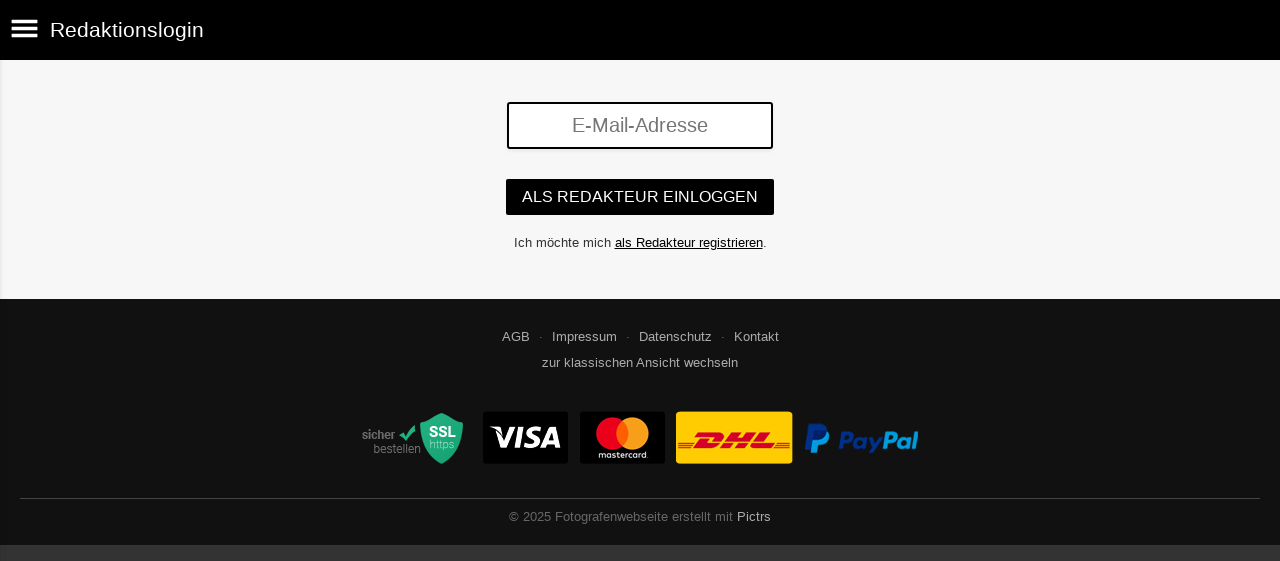

--- FILE ---
content_type: text/html; charset=utf-8
request_url: https://www.fotolinsalphotography.de/m/rd/login?l=de
body_size: 6433
content:
<!DOCTYPE html>
<html lang="de">
<head>
  
  <meta http-equiv="Content-Type" content="text/html; charset=utf-8" />
  <meta name="viewport" content="width=device-width, initial-scale=1.0">

      <link rel="canonical" href="https://www.fotolinsalphotography.de/rd/login?l=de">


  <link rel="stylesheet" media="all" href="/assets/vendor_imports/shop_gallery_mobile-46aeb8b1d44dd0dbaa93f029ef723df8886719ddcf7aae52e27c94011c02e6da.css" />
  <link rel="stylesheet" media="all" href="/assets/shop_gallery_mobile/index-74f4ad28ffc82680729d8701dfc3dd8ca73f51c204b49642afbdac81a9efe294.css" />

  <link rel="icon" type="image/png" href="/favicons/favicon-fe.png">
<link rel="apple-touch-icon" href="/favicons/favicon-fe.png">
<meta name="apple-mobile-web-app-title" content="Fotolinsal Photography e.U.">
  <meta name="theme-color" content="#000000">


      <style id="highlightcolor-styles">
      .pswp__share-tooltip a:hover {color:white !important;}
      .pswp__share-tooltip .pswp__share--download:hover {color:inherit !important;}

      a:not(.ignore-hc):not(.btn-primary), .acts-on-hc:not(.ignore-hc), .acts-on-hc-active.active, .btn-link:not(.ignore-hc) {color:#000000;}
      a:not(.ignore-hc):not(.btn-primary):hover, .acts-on-hc-hover:hover, .btn-link:not(.ignore-hc):hover, .btn-link:not(.ignore-hc):focus {color:rgb(0,0,0);}
      .acts-on-hc-bg, .btn-primary, .btn-primary.disabled, .btn-primary[disabled], .btn-primary[disabled]:hover, .btn-primary[disabled]:focus, .btn-primary[disabled]:active {background-color:#000000;}
      .acts-on-hc-bg-darker {background-color:rgb(0,0,0);}
      .acts-on-hc-bg-with-gradient:not(.ignore-hc-gradient) {background:linear-gradient(141deg, rgb(0,0,0), #000000 30%, #000000 70%, rgb(0,0,0));}
      .acts-on-hc-bg-light {background-color:#0000001A;}
      .acts-on-hc-border {border-color:#000000;}
      .btn-primary, .btn-primary.disabled, .btn-primary[disabled] {border-color:rgb(0,0,0);}
      .btn-primary:hover, .btn-primary:focus, .open > .dropdown-toggle.btn-primary {background-color:rgb(0,0,0); border-color:rgb(0,0,0);}
      .form-control:focus {border-color:#000000; box-shadow:0 0 6px rgba(0,0,0,0.35);}
      .bg-image-overlay.is-hc-tainted { background-color:#000000; }
        .header-v5 .bg-image-overlay {background-image:url('https://si.pictrs.com/0e974ef6eef0c808cacb4ecb45fd1f14/hd_wood_01.jpg');}
        .startpage-searchbox .bg-image-overlay { background-image: url('https://si.pictrs.com/1f04f2bf1647388855b3154005116919/hd_suche_vorlage_01.jpg'); }
    </style>


  

  <script>
      var gaProps = ["G-D24WTXD6E5"];

      function gaDisableStr(prop) {
        return 'ga-disable-' + prop;
      }

      gaProps.forEach(function(prop) {
        var disableStr = gaDisableStr(prop);
        if (document.cookie.indexOf(disableStr + '=true') > -1) {
          window[disableStr] = true;
        }
      });

      function gaOptout() {
        gaProps.forEach(function(prop) {
          var disableStr = gaDisableStr(prop);
          document.cookie = disableStr + '=true; expires=Thu, 31 Dec 2099 23:59:59 UTC; path=/';
          window[disableStr] = true;
        });
      }

      window.dataLayer = window.dataLayer || [];
      function gtag(){dataLayer.push(arguments);}
      gtag('js', new Date());
      gaProps.forEach(function(prop) {
        gtag('config', prop, { 'anonymize_ip': true, 'link_attribution': true });
      });
      gtag('consent', 'default', {
        'ad_storage':         'denied',
        'analytics_storage':  'denied',
        'ad_personalization': 'denied',
        'ad_user_data':       'denied'
      });
          gtag('consent', 'update', {
      'ad_storage':         'granted',
      'analytics_storage':  'granted',
      'ad_personalization': 'granted',
      'ad_user_data':       'granted'
    });

     
  </script>

    <script async src="https://www.googletagmanager.com/gtag/js?id=G-D24WTXD6E5"></script>
 

  

</head>
<body data-shop-id="654256182" class="">

    <div id="cart-hint" class="cart-hint acts-on-hc-bg-darker">
      <a class="btn-link ignore-hc" href="https://www.fotolinsalphotography.de/m/basket?l=de">
        <span class="glyphicon glyphicon-shopping-cart"></span>
        <span id="cart-hint-ordered">
          Warenkorb (<span id="cart-hint-count">0</span>)
        </span>
        <span id="cart-hint-unfinished-packages-only">
          angefangene Pakete im Warenkorb
        </span>
      </a>
    </div>


    <ul id="nav-main" class="nav-main">
      <li class="link-to-home">
        <a class="acts-on-hc-bg text-fit" href="https://www.fotolinsalphotography.de/m?l=de">
          <span class="glyphicon glyphicon-home acts-on-hc"></span>Fotolinsal Photography e.U.
        </a>
      </li>


      <li class="js-header-pages-item"><a class="ignore-hc acts-on-hc-hover" href="https://www.fotolinsalphotography.de/m/productinfos?l=de">Produktinformationen</a></li><li class="js-header-pages-item"><a class="ignore-hc acts-on-hc-hover" href="https://www.fotolinsalphotography.de/m/qr?l=de">Kundenzugang</a></li><li class="js-header-pages-item"><a class="ignore-hc acts-on-hc-hover" href="https://www.fotolinsalphotography.de/m/rd/login?l=de">Redaktionslogin</a></li><li class="js-header-pages-item"><a class="ignore-hc acts-on-hc-hover" target="_blank" href="https://www.fotolinsal.at">Homepage</a></li>

        <li>
          <span id="nav-main-album-header" class="nav-main-album-header">Galerien</span>
            <ul class="nav-main-albums"><li data-album-id="2600434"><a title="Fam Kinkler-Riegler" rel="nofollow" class="ignore-hc acts-on-hc-hover acts-on-hc-active" href="https://www.fotolinsalphotography.de/m/2600434/fam-kinkler-riegler?l=de">Fam Kinkler-Riegler</a></li></ul>
        </li>
    </ul>

    <span id="nav-main-close" class="glyphicon glyphicon-remove nav-main-close"></span>
    <div id="nav-main-backdrop" class="nav-main-backdrop"></div>
    <span id="nav-main-toggle" class="glyphicon glyphicon-menu-hamburger "></span>


  <div class="header "><h1 class="acts-on-hc-bg"><div class="text-fit">Redaktionslogin</div></h1></div>

  <div class="main-wrap">
    <form class="form-wrap" action="https://www.fotolinsalphotography.de/m/rd/login?l=de" accept-charset="UTF-8" method="post"><input type="hidden" name="authenticity_token" value="VOjbsMG3oP7Vt7GCuxYXqNqbbzaVFaP-vhnsoHyJxymK472jUMfBalpxWH_wE6AXU4FJGDS--RdZD7Mvrhyqiw" autocomplete="off" />
      
      <input class="form-input acts-on-hc-border" name="redaktion_email" type="email" placeholder="E-Mail-Adresse" />
      <button class="btn btn-primary">Als Redakteur einloggen</button>
      <small class="form-wrap-small-text">
        Ich möchte mich <a href="https://www.fotolinsalphotography.de/m/rd/register?l=de">als Redakteur registrieren</a>.
      </small>
</form>  </div>




    <div class="footer">

      <ul>
        <li><a class="ignore-hc" href="https://www.fotolinsalphotography.de/m/terms?l=de">AGB</a></li>
        <li><a class="ignore-hc" href="https://www.fotolinsalphotography.de/m/impressum?l=de">Impressum</a></li>
        <li><a class="ignore-hc" href="https://www.fotolinsalphotography.de/m/privacy?l=de">Datenschutz</a></li>
        <li class="footer-contact"><a class="ignore-hc" href="https://www.fotolinsalphotography.de/m/contact?l=de">Kontakt</a></li>

      </ul>
        <ul>
          <li><a class="ignore-hc" href="https://www.fotolinsalphotography.de/m/force_desktop?l=de&amp;target=https%3A%2F%2Fwww.fotolinsalphotography.de%2Frd%2Flogin%3Fl%3Dde" rel="nofollow">zur klassischen Ansicht wechseln</a></li>
        </ul>

        <p class='footer-payment-icons'>
          <img class="img-responsive" src="/assets/icons/shop-footer-icons-74daf6bef16b32c9903e9c448ede15dafb07f3a66db0675e9416e5f39d7af339.png" />
        </p>

        <p class="footer-copyright">
          © 2025
          Fotografenwebseite erstellt mit
          <a class="ignore-hc" href="https://www.pictrs.com">Pictrs</a>
        </p>



    </div>

  



  <script>var PIC_I18N_TRANSLATIONS = {"multiSelect.cancel.warning":"Wenn Sie die Seite verlassen, geht ihre momentane Auswahl verloren!","stickyCart.cart.single":"{{num}} Bild im Warenkorb","stickyCart.cart.multi":"{{num}} Bilder im Warenkorb","stickyCart.wishlist.single":"{{num}} Bild auf der Merkliste","stickyCart.wishlist.multi":"{{num}} Bilder auf der Merkliste","stickyCart.packages.single":"{{num}} Angefangenes Paket","stickyCart.packages.multi":"{{num}} Angefangene Pakete","preview.marker.wishlist":"Dieses Foto ist auf Ihrer Wunschliste (Klicken zum Entfernen).","order.prices.from":"ab","calendar.caption.cover":"Deckblatt","payment.paypal.cancelled":"Bezahlung abgebrochen","order.color.title":"Farbe","order.color.unchanged":"wie dargestellt","order.color.blackAndWhite":"schwarz-weiß","order.packages.composer.remove":"Möchten Sie das Gruppenfoto wirklich aus dem Paket entfernen?","order.packages.composer.noKf":"Sie können dieses Produkt nicht mit einem Klassenfoto befüllen.","order.packages.composer.noMultiAlbums":"Sie können dieses Paket nicht mit Bildern aus mehreren Galerien befüllen.","order.formats.matching":"passende Formate","order.formats.nonMatching":"abweichende Formate","order.useMatte.title":"Oberfläche","order.useMatte.glossy":"glanz","order.useMatte.matte":"entspiegelt","cart.submit.error":"Es ist ein Fehler aufgetreten, bitte versuchen Sie es später erneut oder melden Sie sich beim Support-Team.","cart.submit.expensiveCoupon":"Der eingegebene Gutschein hat einen geringeren Wert als die Rabattaktion. Sicher, dass Sie der Gutschein statt der Rabattaktion verwenden werden soll?","cart.validation.email":"Geben Sie bitte eine gültige E-Mail Adresse ein.","cart.validation.equalTo":"Bitte denselben Wert wiederholen.","cart.validation.germanIban":"Momentan unterstützen wir nur deutsche und österreichische IBANs. Bitte wechseln Sie die Bezahlmethode.","cart.validation.houseNumber":"Bitte Hausnummer nicht vergessen.","cart.validation.incomplete":"Ihre Eingaben sind fehlerhaft oder unvollständig. Bitte überprüfen Sie die markierten Felder.","cart.validation.min2Letters":"Adressen müssen mindestens 2 Buchstaben haben.","cart.validation.minlength":"Geben Sie bitte mindestens {0} Zeichen ein.","cart.validation.noBackslashOrEuro":"\"€\" und \"\\\" sind in Adressen nicht erlaubt.","cart.validation.noCyrillic":"Kyrillische Buchstaben sind nicht erlaubt.","cart.validation.noGmail":"Meinten Sie \u003cem\u003e'gmail.com'\u003c/em\u003e?","cart.validation.noGooglemail":"Meinten Sie \u003cem\u003e'googlemail.com'\u003c/em\u003e?","cart.validation.noPackstation":"Leider können wir nicht an Packstationen liefern.","cart.validation.notEqualToFirstname":"Vor- und Nachname dürfen nicht identisch sein.","cart.validation.noUmlauts":"Bitte keine Umlaute in der E-Mail-Adresse verwenden.","cart.validation.rangelength":"Geben Sie bitte mindestens {0} und maximal {1} Zeichen ein.","cart.validation.required":"Dieses Feld ist ein Pflichtfeld.","cart.validation.validIban":"Bitte eine gültige IBAN eingeben.","cart.validation.validZipInGermany":"Bitte eine gültige Postleitzahl eingeben.","package.composer.imagesOnly":"An dieser Stelle des Pakets sind nur Bilder erlaubt.","package.composer.videoOnly":"An dieser Stelle des Pakets sind nur Videos erlaubt."};</script>

  <script>var PIC_DOMAIN_TYPOS = {"aol.con":"aol.com","aol.vom":"aol.com","bleuwin.ch":"bluewin.ch","bluevin.ch":"bluewin.ch","bluewin.com":"bluewin.ch","bluwin.ch":"bluewin.ch","cloud.com":"icloud.com","com.gmail":"gmail.com","dreenet.de":"freenet.de","fmail.com":"gmail.com","frennet.de":"freenet.de","g-mail.com":"gmail.com","gail.com":"gmail.com","gaiml.com":"gmail.com","gamail.com":"gmail.com","gamil.com":"gmail.com","gemail.com":"gmail.com","gimail.com":"gmail.com","gimal.com":"gmail.com","gmai.com":"gmail.com","gmaik.com":"gmail.com","gmail.at":"gmail.com","gmail.c":"gmail.com","gmail.ca":"gmail.com","gmail.ch":"gmail.com","gmail.cm":"gmail.com","gmail.co":"gmail.com","gmail.col":"gmail.com","gmail.coma":"gmail.com","gmail.come":"gmail.com","gmail.comm":"gmail.com","gmail.comn":"gmail.com","gmail.coms":"gmail.com","gmail.con":"gmail.com","gmail.conm":"gmail.com","gmail.de":"gmail.com","gmail.gom":"gmail.com","gmail.vom":"gmail.com","gmal.com":"gmail.com","gmali.com":"gmail.com","gmaill.com":"gmail.com","gmaul.com":"gmail.com","gmial.com":"gmail.com","gmil.com":"gmail.com","gm.de":"gmx.de","gms.de":"gmx.de","gmx.d":"gmx.de","gmx.dd":"gmx.de","gmx.dr":"gmx.de","gmx.dw":"gmx.de","gmx.e":"gmx.de","gmy.de":"gmx.de","gnail.com":"gmail.com","gnail.con":"gmail.com","gnail.de":"gmail.com","gnx.de":"gmx.de","gnx.net":"gmx.net","gogglemail.com":"googlemail.com","goglemail.com":"googlemail.com","googelmail.com":"googlemail.com","google.com":"gmail.com","googlemai.com":"googlemail.com","googlemail.co":"googlemail.com","googlemail.con":"googlemail.com","googlemail.de":"googlemail.com","googlenail.com":"googlemail.com","googlmail.com":"googlemail.com","goolemail.com":"googlemail.com","goooglemail.com":"googlemail.com","hmail.com":"gmail.com","homail.com":"hotmail.com","homail.de":"hotmail.de","hotmaail.com":"hotmail.com","hotmaail.de":"hotmail.de","hotmai.com":"hotmail.com","hotmai.de":"hotmail.de","hotmail.co":"hotmail.com","hotmail.con":"hotmail.com","hotmail.fe":"hotmail.de","hotmail.ocm":"hotmail.com","hotmail.se":"hotmail.de","hotmail.vom":"hotmail.com","hotmal.com":"hotmail.com","hotmal.de":"hotmail.de","hotmali.com":"hotmail.com","hotmali.de":"hotmail.de","hotmaul.com":"hotmail.com","hotmaul.de":"hotmail.de","hotmeil.com":"hotmail.com","hotmeil.de":"hotmail.de","hotmil.com":"hotmail.com","hotmil.de":"hotmail.de","htmail.com":"hotmail.com","htmail.de":"hotmail.de","icioud.com":"icloud.com","iclaud.com":"icloud.com","icloid.com":"icloud.com","icloud.con":"icloud.com","icloud.de":"icloud.com","icloude.com":"icloud.com","iclud.com":"icloud.com","iclous.com":"icloud.com","icoloud.com":"icloud.com","icoud.com":"icloud.com","iloud.com":"icloud.com","jahoo.com":"yahoo.com","jahoo.de":"yahoo.de","live.con":"live.com","malibox.org":"mailbox.org","me.con":"me.com","me.vom":"me.com","otlook.com":"outlook.com","outlock.com":"outlook.com","outlok.com":"outlook.com","outloock.com":"outlook.com","outlook.con":"outlook.com","t-obline.de":"t-online.de","t-omline.de":"t-online.de","t-onlime.de":"t-online.de","t-onilne.de":"t-online.de","t-onlein.de":"t-online.de","t-online.dr":"t-online.de","t-onlone.de":"t-online.de","t–online.de":"t-online.de","t.online.de":"t-online.de","t-online.com":"t-online.de","tonline.de":"t-online.de","we.de":"web.de","web.d":"web.de","web.dd":"web.de","web.dr":"web.de","web.dw":"web.de","web.e":"web.de","web.se":"web.de","wen.de":"web.de","wep.de":"web.de","yaho.com":"yahoo.com","yaho.de":"yahoo.de","yahoo.co":"yahoo.com","yahoo.con":"yahoo.com","yahoo.dd":"yahoo.de","yahoo.dr":"yahoo.de","yahoo.vom":"yahoo.com","yahooo.com":"yahoo.com"};</script>


    <script>
    if (typeof Raven === 'undefined') {
      Raven = {
        captureBreadcrumb: console.log.bind(console),
        captureMessage:    console.warn.bind(console)
      };
    }
  </script>

  <script>
  var didShowAlert = false;

  function reloadOnMissingLib(libAsStr) {
    if (didShowAlert || /bingbot|bingpreview|Firefox\/38\.0/i.test(window.navigator.userAgent)) {
      return;
    }

    var isFirstReload = function() {
          return !/was_missing_lib/.test(window.location.href);
        },

        reloadWithExtraParam = function() {
          var connector = !!window.location.search ? '&' : '?';
          return window.location.href = window.location.href + connector + 'was_missing_lib=true';
        },

        captureBreadcrumb = function(msg) {
          if (typeof Raven != 'undefined') {
            Raven.captureBreadcrumb({
              message:  msg,
              category: 'action',
              data:     {
                libAsStr: libAsStr,
                url:      window.location.search
              }
            });
          }
        },

        captureMessage = function(msg) {
          if (typeof Raven != 'undefined') {
            Raven.captureMessage(msg);
          }
        };

    if (typeof window[libAsStr] == 'undefined') {
      captureBreadcrumb('is missing lib');
      // Fehler tritt zum ersten Mal auf: Reload bestätigen oder via breadcrumb
      // speichern, dass User Reload nicht bestätigt hat
      if (isFirstReload()) {
        var text = 'Leider konnten nicht alle Dateien geladen werden. Damit alles funktioniert wie es soll, wird die Seite neu geladen.';
        if (confirm(text)) {
          captureBreadcrumb('reloads because of missing lib');
          reloadWithExtraParam();
        } else {
          captureBreadcrumb('did not confirm reload dialog');
        }
        didShowAlert = true;

      // Fehler tritt nicht zum ersten Mal auf: User anderen Alert mit Hinweis
      // auf Support geben
      } else {
        captureBreadcrumb('missing lib despite reload');
        if (libAsStr != 'jQuery' && libAsStr != 'accounting' && libAsStr != '_') {
          captureMessage('could not load ' + libAsStr);
        }
        var text = 'Es konnten noch immer nicht alle Dateien geladen werden. Das tut uns leid.\nPrüfen Sie Ihre Internetverbindung, versuchen Sie es später erneut oder wenden Sie sich an das Support-Team.\nSie können die Seite weiterhin verwenden, allerdings können wir nicht für Fehlerfreiheit garantieren.';
        alert(text);
        didShowAlert = true;
      }
    }
  }
</script>

  <script src="/assets/jquery-2.2.1.min-14b8952160b68b21cad9d9162580161fa4ee34e555c72cb775450b0a147e619f.js"></script>
<script>reloadOnMissingLib('jQuery');</script>

  <script src="/assets/vendor_imports/shop_gallery_mobile-37baac977c3528520a15278136ac411ce7cd5386897d44386f6b49952b57da0f.js" crossorigin=""></script>
  <script src="/assets/shop_gallery_mobile/index-6ecff1b786bf318fcde62c202a1142f87de6769d90e080977d7b4e7165907322.js" crossorigin=""></script>
  
  
  <script>
  $(function() {
    var growlOrPrevent = function(event) {
        event.preventDefault();
    };

    $('body')
      .on('contextmenu', 'img, #zoomple_image_overlay, .js-diashow-dia, video', growlOrPrevent)

      // Im Firefox wird dragstart auf img-Elementen nicht gefeuert, wenn sich
      // diese in einem a-Element befinden. Bei den Imageitems befinden sich
      // alle Bilder in einem a. Fix: zusätzlich auch auf dragstart beim a
      // (=.js-thumba) hören. Allerdings führt das in Chrome dazu, dass sowohl
      // img als auch a auf das Event reagieren. Um das zu verhindern, muss das
      // Event beim img daran gehindert werden weiter nach oben zum a zu
      // bubblen. Webdev is fun!
      .on('dragstart', 'img, #zoomple_image_overlay, .js-thumba', function(event) {
        if ($(this).is('.js-picthumbs')) {
          event.stopPropagation();
        }
        growlOrPrevent(event);
      });
  });
</script>

  

  



 



  

  
</body> 
</html>


--- FILE ---
content_type: text/css
request_url: https://www.fotolinsalphotography.de/assets/shop_gallery_mobile/index-74f4ad28ffc82680729d8701dfc3dd8ca73f51c204b49642afbdac81a9efe294.css
body_size: 13423
content:
@-webkit-keyframes shake{0%,100%{transform:translateX(0)}12.5%,37.5%,62.5%,87.5%{transform:translateX(-8px)}25%,50%,75%{transform:translateX(8px)}}@keyframes shake{0%,100%{transform:translateX(0)}12.5%,37.5%,62.5%,87.5%{transform:translateX(-8px)}25%,50%,75%{transform:translateX(8px)}}.shake{-webkit-animation-duration:0.5s;animation-duration:0.5s;-webkit-animation-fill-mode:both;animation-fill-mode:both;-webkit-animation-name:shake;animation-name:shake}@-webkit-keyframes pulsate{20%{transform:scale(6) translateY(40px)}100%{transform:scale(1) translateY(0)}}@keyframes pulsate{20%{transform:scale(6) translateY(40px)}100%{transform:scale(1) translateY(0)}}.pulsate{-webkit-animation-duration:0.5s;animation-duration:0.5s;-webkit-animation-fill-mode:both;animation-fill-mode:both;-webkit-animation-name:pulsate;animation-name:pulsate}@-webkit-keyframes dbl-pulsate{20%{transform:scale(2)}50%{transform:scale(1)}70%{transform:scale(2)}100%{transform:scale(1)}}@keyframes dbl-pulsate{20%{transform:scale(2)}50%{transform:scale(1)}70%{transform:scale(2)}100%{transform:scale(1)}}.dbl-pulsate{-webkit-animation-duration:1s;animation-duration:1s;-webkit-animation-fill-mode:both;animation-fill-mode:both;-webkit-animation-name:dbl-pulsate;animation-name:dbl-pulsate}@-webkit-keyframes dbl-pulsate-small{20%{transform:scale(1.4)}50%{transform:scale(1)}70%{transform:scale(1.4)}100%{transform:scale(1)}}@keyframes dbl-pulsate-small{20%{transform:scale(1.4)}50%{transform:scale(1)}70%{transform:scale(1.4)}100%{transform:scale(1)}}.dbl-pulsate-small{-webkit-animation-duration:1s;animation-duration:1s;-webkit-animation-fill-mode:both;animation-fill-mode:both;-webkit-animation-name:dbl-pulsate-small;animation-name:dbl-pulsate-small}@-webkit-keyframes quick-zoom-in{50%{transform:scale(1.1)}100%{transform:scale(1)}}@keyframes quick-zoom-in{50%{transform:scale(1.1)}100%{transform:scale(1)}}.quick-zoom-in{-webkit-animation-duration:0.25s;animation-duration:0.25s;-webkit-animation-fill-mode:both;animation-fill-mode:both;-webkit-animation-name:quick-zoom-in;animation-name:quick-zoom-in}.slow-zoom-in{-webkit-animation-duration:0.5s;animation-duration:0.5s;-webkit-animation-fill-mode:both;animation-fill-mode:both;-webkit-animation-name:quick-zoom-in;animation-name:quick-zoom-in}@-webkit-keyframes quick-zoom-out{20%{transform:scale(0.95)}100%{transform:scale(1)}}@keyframes quick-zoom-out{20%{transform:scale(0.95)}100%{transform:scale(1)}}.quick-zoom-out{-webkit-animation-duration:0.25s;animation-duration:0.25s;-webkit-animation-fill-mode:both;animation-fill-mode:both;-webkit-animation-name:quick-zoom-out;animation-name:quick-zoom-out}@-webkit-keyframes quick-zoom-out-small-item{20%{transform:scale(0.5)}100%{transform:scale(1)}}@keyframes quick-zoom-out-small-item{20%{transform:scale(0.5)}100%{transform:scale(1)}}.quick-zoom-out-small-item{-webkit-animation-duration:0.2s;animation-duration:0.2s;-webkit-animation-fill-mode:both;animation-fill-mode:both;-webkit-animation-name:quick-zoom-out-small-item;animation-name:quick-zoom-out-small-item}@-webkit-keyframes quick-zoom-in-big{50%{transform:scale(1.5)}100%{transform:scale(1)}}@keyframes quick-zoom-in-big{50%{transform:scale(1.5)}100%{transform:scale(1)}}.quick-zoom-in-big{-webkit-animation-duration:0.5s;animation-duration:0.5s;-webkit-animation-fill-mode:both;animation-fill-mode:both;-webkit-animation-name:quick-zoom-in-big;animation-name:quick-zoom-in-big}@-webkit-keyframes heartbeat{50%{transform:scale(1.5)}100%{transform:scale(1)}}@keyframes heartbeat{50%{transform:scale(1.5)}100%{transform:scale(1)}}.heartbeat{-webkit-animation-duration:1.2s;animation-duration:1.2s;-webkit-animation-fill-mode:both;animation-fill-mode:both;-webkit-animation-name:heartbeat;animation-name:heartbeat;-webkit-animation-iteration-count:infinite;animation-iteration-count:infinite}@-webkit-keyframes three-small-heartbeats{50%{transform:scale(1.2)}100%{transform:scale(1)}}@keyframes three-small-heartbeats{50%{transform:scale(1.2)}100%{transform:scale(1)}}.three-small-heartbeats{-webkit-animation-duration:0.5s;animation-duration:0.5s;-webkit-animation-fill-mode:both;animation-fill-mode:both;-webkit-animation-name:three-small-heartbeats;animation-name:three-small-heartbeats;-webkit-animation-iteration-count:3;animation-iteration-count:3}@-webkit-keyframes cssload-spin{100%{transform:rotate(360deg)}}@keyframes cssload-spin{100%{transform:rotate(360deg)}}.cssload-spin{-webkit-animation:cssload-spin 2s linear infinite;animation:cssload-spin 2s linear infinite}:root{--resp-padding-inline-big: 160px;--resp-padding-inline: 80px}@media (max-width: 1279px){:root{--resp-padding-inline: 80px;--resp-padding-inline-big: var(--resp-padding-inline)}}@media (max-width: 800px){:root{--resp-padding-inline: 40px }}@media (max-width: 600px){:root{--resp-padding-inline: 20px }}.redactor-source{flex-grow:1}.redactor-source-view .redactor-toolbar .re-button{color:#fff}.redactor-toolbar .re-button{color:inherit}.redactor-dropdown a{color:inherit !important}.re-icon-format::before{content:url("data:image/svg+xml,%3Csvg width='16' height='16' viewBox='0 0 16 16' xmlns='http://www.w3.org/2000/svg'%3E%3Cpath fill='none' d='M0 0h24v24H0Z'/%3E%3Cpath d='M7.014 3.6H8.89v9.383H7.014V9.23H3.26v3.753H1.385V3.6H3.26v3.753h3.753Zm6.164 0a4.45 4.45 0 0 1-2.411 1.877v.938h1.876v6.568h1.876V3.6Z' style='stroke-width:.938202'/%3E%3C/svg%3E")}.redactor-highlighted-1,.redactor-dropdown-item-highlighted-1 span{background-image:url(/assets/fe/redactor_highlight_1-f4ac27a03084d756cccbfc22dd81218c405d588b42e3227d1de62781f4947b9f.svg);background-position:50% 50%;padding:5px 20px;background-repeat:no-repeat;background-size:cover;color:#333}.redactor-highlighted-2,.redactor-dropdown-item-highlighted-2 span{display:inline-block;padding:1px 5px 0;border-radius:2px;color:#fff;background:var(--hc, #16ac7a)}.collapse:not(.in) .redactor-toolbar-fixed{display:none}.redactor-styles h1,.redactor-styles h2,.redactor-styles h3,.redactor-styles h4{color:inherit}.redactor-styles a{color:var(--hc, #16ac7a)}.redactor-styles a:hover{color:var(--hc-darker, #08704e)}.redactor-box.ignore-fe-styles .redactor-styles{font-family:inherit;--hc: initial;--hc-darker: initial}.redactor-box:not(.ignore-fe-styles) .redactor-placeholder::before{left:0;width:100%}.redactor-box:not(.ignore-fe-styles) .redactor-styles{text-align:center;font-family:"Spartan MB", sans-serif;font-size:0.875rem;font-weight:400;text-transform:none;letter-spacing:0}.redactor-box:not(.ignore-fe-styles) .redactor-styles h1{font-size:2.75rem;font-weight:900}.redactor-box:not(.ignore-fe-styles) .redactor-styles h2{font-size:1.5rem;font-weight:800;text-transform:none;letter-spacing:0}.redactor-box:not(.ignore-fe-styles) .redactor-styles h3{font-size:1.125rem;font-weight:500}.redactor-box:not(.ignore-fe-styles) .redactor-styles h4{font-size:1rem;font-weight:800;text-transform:uppercase;letter-spacing:1px}.redactor-box:not(.ignore-fe-styles) .redactor-styles h1,.redactor-box:not(.ignore-fe-styles) .redactor-styles h2,.redactor-box:not(.ignore-fe-styles) .redactor-styles h3{margin:0 0 20px}.redactor-box:not(.ignore-fe-styles) .redactor-styles h1,.redactor-box:not(.ignore-fe-styles) .redactor-styles h2,.redactor-box:not(.ignore-fe-styles) .redactor-styles h3,.redactor-box:not(.ignore-fe-styles) .redactor-styles h4,.redactor-box:not(.ignore-fe-styles) .redactor-styles h5,.redactor-box:not(.ignore-fe-styles) .redactor-styles h6{line-height:1.4}.redactor-box:not(.ignore-fe-styles) .redactor-styles h1 small{color:inherit;font-size:1.125rem;font-weight:500}.redactor-box:not(.ignore-fe-styles) .redactor-styles p{margin-bottom:10px}.redactor-box:not(.ignore-fe-styles) .redactor-styles figure{margin:0 auto}.redactor-box:not(.ignore-fe-styles) .redactor-styles small{font-size:0.75rem;font-weight:500;text-transform:none;letter-spacing:0}.redactor-box:not(.ignore-fe-styles) .redactor-styles h1{color:inherit}.redactor-box:not(.ignore-fe-styles) .redactor-styles ul,.redactor-box:not(.ignore-fe-styles) .redactor-styles ol{margin-left:0;list-style-position:inside}.redactor-box:not(.ignore-fe-styles) .redactor-styles li{text-align:center}.redactor-box:not(.ignore-fe-styles) .redactor-styles h1,.redactor-box:not(.ignore-fe-styles) .redactor-styles h2,.redactor-box:not(.ignore-fe-styles) .redactor-styles h3{margin-top:40px}.redactor-box:not(.ignore-fe-styles) .redactor-styles>h1:first-child,.redactor-box:not(.ignore-fe-styles) .redactor-styles>h2:first-child,.redactor-box:not(.ignore-fe-styles) .redactor-styles>h3:first-child,.redactor-box:not(.ignore-fe-styles) .redactor-styles .card>h1:first-child,.redactor-box:not(.ignore-fe-styles) .redactor-styles .card>h2:first-child,.redactor-box:not(.ignore-fe-styles) .redactor-styles .card>h3:first-child,.redactor-box:not(.ignore-fe-styles) .redactor-styles .album-header-description>h1:first-child,.redactor-box:not(.ignore-fe-styles) .redactor-styles .album-header-description>h2:first-child,.redactor-box:not(.ignore-fe-styles) .redactor-styles .album-header-description>h3:first-child{margin-top:0}.redactor-wrapper-maxwidth-800{max-width:800px}.pricetable-wrapper{margin:auto}.pricetable-head{font-size:1.3rem}.pricetable-cat{padding-top:20px;font-size:1.3rem}.pricetable-product{min-width:450px;text-align:left}.pricetable-mobile{min-width:150px}.pricetable-price{text-align:right;white-space:nowrap}.pricetable-options{font-style:italic;font-size:0.8rem}.pricetable-package-row td{padding-top:10px}.delivery-deadline-info{padding:20px 40px;background:#fff;color:#000 !important;margin:10px auto 30px;box-shadow:0 2px 4px rgba(0,0,0,0.15);text-align:left}.delivery-deadline-info *{color:#000 !important}.delivery-deadline-info p{margin-bottom:10px}.delivery-deadline-info-link{display:block;text-align:center;padding:5px 10px;margin:30px 0 50px;background:#bbb;color:#fff !important;text-decoration:none}.delivery-deadline-info-link:hover,.delivery-deadline-info-link:focus{text-decoration:none}.xmas-deadline-dl{display:grid;grid-template-columns:auto auto}.xmas-deadline-dl dt{text-align:right}.xmas-deadline-dl dd{text-align:left;word-wrap:anywhere}.cropper-view-box{outline-color:#f00}.is-postcard .cropper-view-box,.is-snowglobe .cropper-view-box{outline:0;box-shadow:0 0 0 1px #f00}.is-postcard .cropper-view-box,.is-postcard.is-fit{border-radius:10px}.is-snowglobe .cropper-view-box,.is-snowglobe.is-fit{border-radius:50% 50% 0 0}.is-black-white .cropper-crop-box{z-index:0}.is-black-white .cropper-crop-box img{position:relative;z-index:-1}.cropper-face{background-color:rgba(255,255,255,0)}.crop-image{display:block}.is-fit{background-color:#fff;box-shadow:0 0 8px rgba(0,0,0,0.75);overflow:hidden}.is-fit .cropper-container{display:none}.is-fit .crop-image{position:relative;display:block !important;max-width:100%;max-height:100%}.is-fit.has-white-on-top .crop-image{top:50%;transform:translateY(-50%)}.is-fit.has-white-on-left .crop-image{left:50%;transform:translateX(-50%)}@font-face{font-family:'Glyphicons Halflings';src:url(/assets/glyphicons-halflings-regular-13634da87d9e23f8c3ed9108ce1724d183a39ad072e73e1b3d8cbf646d2d0407.eot);src:url(/assets/glyphicons-halflings-regular-13634da87d9e23f8c3ed9108ce1724d183a39ad072e73e1b3d8cbf646d2d0407.eot?#iefix) format("embedded-opentype"),url(/assets/glyphicons-halflings-regular-fe185d11a49676890d47bb783312a0cda5a44c4039214094e7957b4c040ef11c.woff2) format("woff2"),url(/assets/glyphicons-halflings-regular-a26394f7ede100ca118eff2eda08596275a9839b959c226e15439557a5a80742.woff) format("woff"),url(/assets/glyphicons-halflings-regular-e395044093757d82afcb138957d06a1ea9361bdcf0b442d06a18a8051af57456.ttf) format("truetype"),url(/assets/glyphicons-halflings-regular-42f60659d265c1a3c30f9fa42abcbb56bd4a53af4d83d316d6dd7a36903c43e5.svg#glyphicons_halflingsregular) format("svg")}.glyphicon{position:relative;top:1px;display:inline-block;font-family:'Glyphicons Halflings', serif;font-style:normal;font-weight:normal;line-height:1;-webkit-font-smoothing:antialiased;-moz-osx-font-smoothing:grayscale}.glyphicon-plus::before{content:'\2b'}.glyphicon-envelope::before{content:'\2709'}.glyphicon-pencil::before{content:'\270f'}.glyphicon-search::before{content:'\e003'}.glyphicon-star-empty::before{content:'\e007'}.glyphicon-user::before{content:'\e008'}.glyphicon-ok::before{content:'\e013'}.glyphicon-remove::before{content:'\e014'}.glyphicon-zoom-in::before{content:'\e015'}.glyphicon-cog::before{content:'\e019'}.glyphicon-trash::before{content:'\e020'}.glyphicon-home::before{content:'\e021'}.glyphicon-time::before{content:'\e023'}.glyphicon-download::before{content:'\e026'}.glyphicon-upload::before{content:'\e027'}.glyphicon-lock::before{content:'\e033'}.glyphicon-qrcode::before{content:'\e039'}.glyphicon-picture::before{content:'\e060'}.glyphicon-chevron-left::before{content:'\e079'}.glyphicon-chevron-right::before{content:'\e080'}.glyphicon-info-sign::before{content:'\e086'}.glyphicon-share-alt::before{content:'\e095'}.glyphicon-exclamation-sign::before{content:'\e101'}.glyphicon-gift::before{content:'\e102'}.glyphicon-calendar::before{content:'\e109'}.glyphicon-chevron-up::before{content:'\e113'}.glyphicon-chevron-down::before{content:'\e114'}.glyphicon-shopping-cart::before{content:'\e116'}.glyphicon-fullscreen::before{content:'\e140'}.glyphicon-phone-alt::before{content:'\e183'}.glyphicon-sound-5-1::before{content:'\e191'}.glyphicon-cloud-download::before{content:'\e197'}.glyphicon-menu-hamburger::before{content:'\e236'}.btn{display:inline-block;padding:6px 12px;margin-bottom:0;font-size:14px;font-weight:normal;line-height:1.4286;text-align:center;white-space:nowrap;vertical-align:middle;touch-action:manipulation;cursor:pointer;-webkit-user-select:none;-moz-user-select:none;-ms-user-select:none;user-select:none;background-image:none;border-radius:2px;border:0}.btn:focus,.btn:active:focus,.btn.active:focus,.btn.focus,.btn.focus:active,.btn.active.focus{outline:thin dotted;outline:5px auto -webkit-focus-ring-color;outline-offset:-2px}.btn:hover,.btn:focus,.btn.focus{text-decoration:none}.btn:active,.btn.active{background-image:none;outline:0;box-shadow:inset 0 3px 5px rgba(0,0,0,0.125)}.btn.disabled,.btn[disabled],fieldset[disabled] .btn{pointer-events:none;cursor:not-allowed;filter:alpha(opacity=65);box-shadow:none;opacity:0.65}.btn-default{color:#333;background-color:#fff;border-color:#ccc}.btn-default:hover,.btn-default:focus,.btn-default.focus,.btn-default:active,.btn-default.active,.open>.dropdown-toggle.btn-default{color:#333;background-color:#e6e6e6;border-color:#adadad}.btn-default:active,.btn-default.active,.open>.dropdown-toggle.btn-default{background-image:none}.btn-default.disabled,.btn-default[disabled],fieldset[disabled] .btn-default,.btn-default.disabled:hover,.btn-default[disabled]:hover,fieldset[disabled] .btn-default:hover,.btn-default.disabled:focus,.btn-default[disabled]:focus,fieldset[disabled] .btn-default:focus,.btn-default.disabled.focus,.btn-default.focus[disabled],fieldset[disabled] .btn-default.focus,.btn-default.disabled:active,.btn-default[disabled]:active,fieldset[disabled] .btn-default:active,.btn-default.disabled.active,.btn-default.active[disabled],fieldset[disabled] .btn-default.active{background-color:#fff;border-color:#ccc}.btn-default .badge{color:#fff;background-color:#333}.btn-primary{color:#fff;background-color:#16ac7a;border-color:#13956a}.btn-primary:hover,.btn-primary:focus,.btn-primary.focus,.btn-primary:active,.btn-primary.active,.open>.dropdown-toggle.btn-primary{color:#fff;background-color:#0d684a;border-color:#0a523a}.btn-primary:active,.btn-primary.active,.open>.dropdown-toggle.btn-primary{background-image:none}.btn-danger{color:#fff;background-color:#d9534f;border-color:#d43f3a}.btn-link{font-weight:normal;color:#337ab7;border-radius:0}.btn-link,.btn-link:active,.btn-link.active,.btn-link[disabled],fieldset[disabled] .btn-link{background-color:transparent;box-shadow:none}.btn-link[disabled]:hover,fieldset[disabled] .btn-link:hover,.btn-link[disabled]:focus,fieldset[disabled] .btn-link:focus{color:#777;text-decoration:none}.btn-lg,.btn-group-lg>.btn{padding:10px 16px;font-size:18px;line-height:1.3333;border-radius:2px}.btn-sm,.btn-group-sm>.btn{padding:5px 10px;font-size:12px;line-height:1.5;border-radius:3px}.btn-block{display:block;width:100%}.btn-block+.btn-block{margin-top:5px}input.btn-block[type='submit'],input.btn-block[type='reset'],input.btn-block[type='button']{width:100%}.btn-primary-simple-modal{margin-bottom:4px}*{box-sizing:border-box}body{position:relative;margin:0;padding:0;font-family:BlinkMacSystemFont, Roboto, Helvetica, Arial, sans-serif;color:#333;background-color:#333;line-height:1.3}h1,h2{margin:0;text-align:center;font-weight:normal;line-height:1.3}h2{font-size:1.3rem;color:#333}h3{font-size:1rem}p{margin:0}a{color:#16ac7a}input[type='submit']{-webkit-appearance:none;-moz-appearance:none;appearance:none}small{font-size:0.8rem}figure{margin:0}.clearfix::before,.clearfix::after{content:'';display:table}.clearfix::after{clear:both}.hide{display:none}input.disabled[type='text']{background-color:#eee;color:#999;cursor:not-allowed}.hidden-xs{display:none}.btn,.btn-link{text-transform:uppercase;text-decoration:none}.btn{max-width:100%;padding:0.5rem 1rem;font-size:1rem;line-height:1.3em;text-overflow:ellipsis;overflow:hidden}.btn-sm{padding:0.4rem 0.8rem;font-size:0.8rem}.btn-link-slim{padding-left:0;padding-right:0}.btn-lg{padding:0.65rem 1.3rem;font-size:1.3rem}.btn-link{color:#16ac7a}.btn-default{border:1px solid #ccc}.alert{max-width:400px;margin:0 auto 16px;padding:16px;background-color:#fff;text-align:center;box-shadow:0 2px 4px rgba(0,0,0,0.06)}.alert h3{margin-top:0}.alert p{margin-bottom:8px}.alert p:last-child{margin-bottom:0}.alert-pull-left{text-align:left}.alert-consolidated p{margin:8px 0}.alert-danger{border-color:#c00;color:#c00}.alert-spacer{margin-top:48px}.text-center{text-align:center}.text-right{text-align:right}.text-justify{text-align:justify}.iframe-check-overlay{position:fixed;z-index:7000;top:0;width:100%;height:5000px;text-align:center;line-height:50px;background-color:#fff;background-color:rgba(255,255,255,0.9)}@keyframes quick-zoom-in{50%{transform:scale(1.4)}100%{transform:scale(1)}}.quick-zoom-in{-webkit-animation-duration:0.25s;animation-duration:0.25s;-webkit-animation-fill-mode:both;animation-fill-mode:both;-webkit-animation-name:quick-zoom-in;animation-name:quick-zoom-in}.is-black-white img{filter:url("data:image/svg+xml;utf8,<svg xmlns='http://www.w3.org/2000/svg'><filter id='grayscale'><feColorMatrix type='matrix' values='0.3333 0.3333 0.3333 0 0 0.3333 0.3333 0.3333 0 0 0.3333 0.3333 0.3333 0 0 0 0 0 1 0'/></filter></svg>#grayscale");filter:gray;filter:grayscale(100%)}.with-bright-background{background-color:#f7f7f7;color:#333}.header{background-color:#f7f7f7;text-align:center}.header h1{height:60px;padding:16px 16px 16px 50px;line-height:28px;font-size:1.3rem;text-align:left;color:white}.header .glyphicon-search{line-height:28px;float:right;padding-left:16px;font-size:1rem}.header .text-fit{overflow:hidden;white-space:nowrap}.main-wrap{padding:32px 0;background-color:#f7f7f7}.main-wrap img{-webkit-user-select:none;-moz-user-select:none;-ms-user-select:none;user-select:none;-webkit-touch-callout:none}.main-wrap-text-only{padding:48px 16px 48px}.main-wrap-text-only h2{margin:48px 0 16px}.main-wrap-text-only .main-wrap-text-only-first-header{margin-top:0;padding-top:16px}.main-wrap-text-only p{margin-bottom:12px;line-height:1.4em}.main-wrap-text-only img{max-width:100%;height:auto !important}.main-header{position:relative;z-index:1;padding:48px 16px 32px;color:#333}.main-header-inner{background-color:#f7f7f7;font-weight:bold;font-size:2rem}.subscribe-album-form-header{margin-bottom:48px}.intro-text{margin:5% 5% 16px;word-wrap:break-word}.intro-text h1,.intro-text h2,.intro-text h3,.intro-text h4{margin-bottom:20px}.intro-text p{margin-bottom:10px}.intro-text img,.intro-text iframe{max-width:100%;height:auto}.intro-text::after{content:'';display:block;clear:both}.popover-fallback-wrap{position:fixed;z-index:2;top:0;left:0;right:0;bottom:0;padding:40px 20px;background:white}.popover-fallback-content{max-height:100%;overflow:scroll;font-size:80%}.popover-fallback-content small{color:#aaa}.recent-order-more-details{color:#333}.simple-modal{position:fixed;z-index:3;top:0;left:0;right:0;bottom:0;opacity:0;background:rgba(0,0,0,0.8);transition:opacity 0.2s ease-in}.simple-modal.is-visible{opacity:1}.simple-modal-inner{position:fixed;top:50%;left:50%;transform:translate(-50%, -50%);width:100%;max-width:calc(100vw - 64px);padding:16px;border:4px solid;text-align:center}.simple-modal-inner p{margin-bottom:12px}.simple-modal-inner img{max-width:100%}.simple-modal-inner .simple-modal-close{margin:16px 0 0;font-size:0.8rem;color:#aaa}.is-nav-open{position:fixed;overflow:hidden;width:100%;height:100%}.is-nav-open .nav-main{left:0}.is-nav-open .nav-main.animation-done{-webkit-overflow-scrolling:touch}.is-nav-open .nav-main-close{left:272px}.is-nav-open .nav-main-backdrop{z-index:3;opacity:1}.nav-main{position:fixed;z-index:4;top:0;left:-310px;width:300px;height:100%;margin:0;padding:0 0 40px;background-color:#fff;font-size:1rem;list-style:none;overflow:auto;overflow-y:scroll;box-shadow:2px 0 10px #000;transition:left 0.3s ease}.nav-main li{display:block}.nav-main .link-to-home a{padding-top:24px;padding-bottom:24px;color:#fff !important;text-overflow:ellipsis;white-space:nowrap;overflow:hidden;font-size:1.3rem;font-weight:normal;text-transform:uppercase}.nav-main .link-to-home .glyphicon{top:-3px;display:inline-block;width:42px;height:42px;margin-right:8px;border-radius:50%;background:#fff;font-size:1.3rem;vertical-align:middle}.nav-main .link-to-home .glyphicon::before{position:relative;top:12px;left:-1px;display:block;text-align:center}.nav-main a,.nav-main .nav-main-album-header{display:block;padding:20px 24px;border-bottom:1px solid #eee;color:#333;text-decoration:none;word-wrap:break-word}.nav-main ul{display:none;padding-left:0}.nav-main ul a{padding-left:36px}.nav-main ul ul a{padding-left:48px}.nav-main ul ul ul a{padding-left:72px}.nav-main ul ul ul ul a{padding-top:12px;padding-bottom:12px;padding-left:84px;font-size:80%}.nav-main ul ul ul ul ul a{padding-left:96px}.nav-main ul ul ul ul ul ul a{padding-left:108px}.nav-main .nav-main-albums{display:block}.nav-main .nav-main-albums a{font-weight:normal}.nav-main .nav-main-albums .glyphicon{float:right;top:4px;padding:20px 24px;cursor:pointer;z-index:1}.nav-main-album-header{font-weight:bold}.nav-main-close{position:absolute;z-index:4;left:-40px;top:8px;color:#fff;font-size:1.3rem;transition:left 0.3s ease}.nav-main-backdrop{position:fixed;z-index:-1;top:0;right:0;bottom:0;left:0;background-color:rgba(0,0,0,0.7);opacity:0;transition:opacity 0.3s ease}.glyphicon-menu-hamburger{position:absolute;top:19px;left:14px;font-size:1.3rem;cursor:pointer;color:white;z-index:1;transform:scaleX(1.5)}.has-cart{margin-top:32px}.has-cart .cart-hint{display:block;box-shadow:0 2px 4px rgba(0,0,0,0.06)}.has-cart .nav-main-close{margin-top:-32px}.cart-hint{display:none;position:absolute;top:-32px;width:100%;height:32px;padding:0 20px;background-color:#12865f;text-align:center;color:#fff;font-size:0.8rem;cursor:pointer}.cart-hint a{display:block;line-height:32px;color:white;white-space:nowrap;overflow:hidden;text-overflow:ellipsis}.cart-hint .glyphicon{top:2px;margin-right:2px}.footer{padding:30px 20px 20px;background-color:#111;font-size:0.8rem;text-align:center;color:#666}.footer.shop-footer-bright{background-color:#f7f7f7}.footer ul{margin:0;padding:0 0 10px;list-style:none}.footer ul.footer-language-selector{margin:20px auto 10px}.footer li{display:inline-block}.footer li::after{content:'  ·';margin:0 5px}.footer li:last-child::after{content:none}.footer a{color:#aaa;text-decoration:none}.footer-reset-link{display:block;margin-bottom:20px}.footer-language-flag-image{margin-left:4px}.footer-copyright{padding-top:10px;border-top:1px solid #444}.footer-payment-icons{margin:30px 20px}.footer-payment-icons img{max-width:100%}.biscuit-hint-wrap{background-color:rgba(255,255,255,0.97);position:fixed;bottom:0;z-index:128;width:100%;text-align:center;padding:16px 10px;box-shadow:0 0 16px rgba(0,0,0,0.2)}.biscuit-hint-wrap p{padding-bottom:10px}.biscuit-hint-wrap p:last-child{padding-bottom:0}.biscuit-hint-wrap .btn{margin-bottom:4px}.biscuit-prefs-label{display:block;padding:4px 0;font-weight:bold}.biscuit-prefs-label:first-of-type{margin-top:4px}.biscuit-hint-imprint-link{font-size:0.8rem;color:#aaa}.order-wrap{padding:20px 0 40px;text-align:center}.order-wrap select{display:block;max-width:300px;width:100%;height:40px;margin:10px auto;font-size:1rem;background-color:#fff;color:#333}.order-header{padding:1.3rem;font-size:1.3rem}.order-header small{display:block}.order-cancel{display:block;margin-top:80px;text-decoration:none;font-size:0.8rem;color:#c00}.is-loading .order-cancel{display:none}.order-cancel .glyphicon{top:2px;color:#c00}.order-loading{display:none;margin-top:30px;font-size:2rem;line-height:2rem;color:#aaa}.is-loading .order-loading{display:block}.order-extracost-hint{display:block;margin-bottom:20px;color:#aaa}.order-short-desc{padding:10px 20px;color:#c00}.order-optgr{margin:0 16px 16px;padding:12px;background-color:white;box-shadow:0 2px 4px rgba(0,0,0,0.06)}.order-disabled-bw .order-optgr:first-of-type{display:none}.order-optgr:first-of-type,.order-disabled-bw .order-optgr:nth-of-type(2){margin-top:24px}.order-optgr:last-of-type{margin-bottom:24px}.order-optgr-optinfo-link{padding:0;background-color:transparent;box-shadow:none}.order-optgr-input-wrap{display:inline-block;margin-right:4px}.order-optgr-input-wrap:last-child{margin-right:0}.order-optgr-input-wrap input{margin-right:0}.order-optgr-label{margin-right:5px;font-size:1rem}.order-optgr-label.disabled{color:#aaa}.optinfo-link{font-size:0.8rem}.order-footer{display:none;padding-top:20px}.order-footer.order-allowed{display:block}.order-footer .order-price,.order-footer .btn{margin:0 5px}.order-footer .btn{display:block;margin:10px auto 0}.order-invalid-variation{display:none;padding-top:20px;color:#c00}.order-invalid-variation.show{display:block}.order-price,.order-amount{vertical-align:middle}.order-wrap .order-amount{display:inline-block;max-width:80px;height:30px;font-size:0.8rem}.order-volume-discount-wrap:not(.hide){display:block;margin-bottom:16px;color:#aaa}.order-colume-discount-hint{color:#333}.order-image-info-link{font-size:0.8rem}.order-modal{display:none;position:absolute;top:0;width:100%;text-align:center;line-height:130%}.order-modal.is-open{display:block}.order-modal-hint{padding:40px 20px;text-align:center}.order-modal-crop .order-modal-hint{padding-top:0;padding-bottom:20px}.order-modal-continue{z-index:2}.order-modal-continue .btn{text-decoration:none}.order-modal-continue-is-package{position:fixed;width:100vw;height:100vh;background:#fff;transform:translateY(-100vh);transition:transform 0.4s ease-in-out}.order-modal-continue-is-package.soft-visible{display:block}.order-modal-continue-is-package.visible{transform:translateY(0)}.order-modal-header{padding:40px 20px 20px;line-height:1.3em}.order-modal-crop .btn{margin:20px 5px}.order-modal-crop .btn-lg{margin-top:40px}.order-modal-crop-radios{padding-bottom:20px}.order-modal-crop-radios input{margin-left:20px}.order-modal-crop-hint{margin-bottom:10px}.order-modal-frame-help-link{font-size:0.8rem}.order-modal-crop-well{padding:20px 40px;background:#fff;box-shadow:0 2px 4px rgba(0,0,0,0.06)}.order-modal-crop-image-wrap{position:relative;max-width:400px;margin:0 auto}.order-modal-crop-image{max-width:100%;max-height:400px}.order-optinfo-group{margin-bottom:32px}.order-optinfo-group-header{margin-bottom:16px}.order-optinfo-item-header{margin-bottom:16px}.order-optinfo-item-img{display:block;max-width:100%;margin:0 auto 16px;box-shadow:0 2px 4px rgba(0,0,0,0.06)}.order-optinfo-item-desc{font-size:0.8rem;line-height:130%}.order-optinfo-item-desc ul{margin:0;padding:0}.order-optinfo-item-desc li{list-style-position:inside}.order-optinfo-close-on-bottom{margin-bottom:32px;font-size:0.8rem}.intro-image{width:100vw;margin-bottom:16px}.startpage-like{padding:16px 0;text-align:center;color:#aaa}.startpage-instagram-link{display:block;padding:16px 0;text-align:center;color:#aaa;text-decoration:none}.startpage-instagram-logo{display:block;width:100px;margin:0 auto 16px}.startpage-instagram-handle{font-size:1.3rem}.form-wrap .form-input{display:block;width:100%;padding:4px;font-size:1rem}.form-wrap{padding:0 16px 16px;text-align:center}.form-wrap .form-input{max-width:266.6666666667px;margin:10px auto 30px;padding:10px;box-shadow:0 2px 4px rgba(0,0,0,0.06);font-size:20px;border-width:2px;border-style:solid;border-radius:3px;text-align:center}.form-wrap .form-input-startnumber{display:inline-block;max-width:120px;margin:0;padding:6px;vertical-align:middle;font-size:1rem;text-align:center}.form-wrap .form-select{display:block;max-width:100%;margin:0 auto 10px;font-size:1rem}.form-wrap-small-text{display:block;margin-top:20px}.form-wrap-top{padding-top:40px}.form-wrap-bottom{padding-bottom:40px}.subscription-description{margin-bottom:40px}.subscribe-album-hint{margin-top:30px;font-size:0.8rem}.subscribe-album-hint .btn-link{padding:0;border:0}.snr-trigger-wrap{margin-top:10px}.snr-trigger-wrap .btn{margin-bottom:4px}.snr-list{margin-top:10px}.snr-link{display:inline-block;margin:4px;padding:3px 7px;border-radius:10px;font-size:0.8rem;color:white}.face-search-hint{margin-bottom:16px;padding:0 16px;text-align:center}.gallery-list{position:relative;margin:0;padding:0;list-style:none}.gallery-list-item{position:relative;margin-bottom:16px}.gallery-list-item a{color:#333}.gallery-list-item .glyphicon-lock{position:absolute;z-index:1;top:-12px;left:90px;display:block;width:36px;height:36px;background-color:white;border:1px solid #aaa;border-radius:50%;font-size:16px;line-height:34px;text-align:center}.locked-without-preview-image .glyphicon-lock{top:0;left:0;width:112px;height:112px;border-radius:0;font-size:48px;line-height:104px}.gallery-list-img{width:112px;height:112px;box-shadow:0 2px 4px rgba(0,0,0,0.06)}.gallery-list-img.acts-on-hc-bg-with-gradient{padding:24px}.gallery-list-details-wrap{position:absolute;left:112px;top:6px;right:0;height:100px;padding:0 10px;background:#fff;box-shadow:0 2px 4px rgba(0,0,0,0.06);border-left:none;border-right:none;text-align:left}.gallery-list-details{position:relative;top:50%;transform:translateY(-50%)}.gallery-list-name{max-height:2.6rem;overflow:hidden;font-size:1.3rem;word-wrap:break-word}.gallery-list-meta{margin-top:10px;font-size:0.8rem;color:#aaa}.image-list-justify-large{margin:0 16px}.image-list-link{display:block;background-color:#ddd;overflow:hidden}.image-list-square .image-list-link{float:left;width:32%;height:32vw;margin-bottom:2%;margin-right:2%}.image-list-square .image-list-link:nth-child(3n){margin-right:0}@media (min-width: 550px){.image-list-square .image-list-link{width:22%;height:22vw;margin-right:4%;margin-bottom:4%}.image-list-square .image-list-link:nth-child(3n){margin-right:4%}.image-list-square .image-list-link:nth-child(4n){margin-right:0}}.image-list-justify .image-list-link{display:inline-block;width:calc(50vw - 24px);height:calc(50vw - 24px);margin-left:16px;margin-bottom:16px}.image-list-justify .image-list-link:nth-child(3n){margin-right:0}.image-list-justify-large .image-list-link{position:relative;margin-bottom:16px}.image-list-link-video{position:relative}.image-list-link-video::before{content:'\e029';font-family:'Glyphicons Halflings', serif;position:absolute;left:50%;top:50%;font-size:2rem;color:white;text-shadow:0 2px 4px rgba(0,0,0,0.5);transform:translate(-50%, -50%)}.image-list-justify-large .image-list-link-video::before{z-index:1;font-size:4rem}.image-list-img{width:100%}.image-list-img[src='']{visibility:hidden}.image-list-square .image-list-img{display:block;height:32vw;min-height:100px}@media (min-width: 550px){.image-list-square .image-list-img{height:22vw}}.image-list-justify .image-list-img{height:100%;-o-object-fit:contain;object-fit:contain}.image-list-justify-large .image-list-img{position:absolute;top:0;left:0}a.pswp__share--whatsapp:hover{background:#4dc247}a.pswp__share--report:hover{background:#c00}.pswp__button,.pswp__button--arrow--left::before,.pswp__button--arrow--right::before{font-size:20px;color:#fff;background-image:none !important}.pswp__button--arrow--left,.pswp__button--arrow--right{position:absolute;top:50%}.pswp__button--arrow--left::before,.pswp__button--arrow--left::after,.pswp__button--arrow--right::before,.pswp__button--arrow--right::after{padding:10px 4px 0}.pswp__caption__center{height:40px;text-align:center;font-size:0.8rem;overflow:hidden;white-space:nowrap;text-overflow:ellipsis}.pswp__order-button-wrap{display:flex;flex-wrap:wrap;justify-content:center;gap:16px;position:absolute;bottom:50px;right:50%;transform:translateX(50%);transition:right 333ms cubic-bezier(0.4, 0, 0.22, 1),bottom 333ms cubic-bezier(0.4, 0, 0.22, 1);text-align:center}.pswp__order-button-wrap.minimal-ui{right:20px;bottom:20px;transform:none}.pswp-redakteur-download{display:block;margin-top:8px;color:white;text-shadow:1px 1px 2px #00000080}.minimal-ui .pswp-redakteur-download{display:none}.pswp__order-button{padding-left:20px;padding-right:20px;text-decoration:none}.pswp__order-button .glyphicon{display:none}.minimal-ui .pswp__order-button{right:20px;width:42px;height:42px;padding:0;border-radius:50%;line-height:40px}.minimal-ui .pswp__order-button .text{display:none}.minimal-ui .pswp__order-button .glyphicon{display:inline;top:3px}.pswp__order-button.hide{display:none}.pswp__share-tooltip a{font-size:1rem}.hits-in-gallery-names{margin-bottom:48px;text-align:center}.search-results-hits-header{text-align:center;font-weight:normal}.hit-in-gallery-names{list-style:none}.hit-in-gallery-names li{display:inline-block}.hit-in-gallery-names-ancestor::after{content:'/';color:#aaa}.social-media-btn{margin-bottom:6px}.social-media-item-twitter{background-color:#1b95e0;color:white}.social-media-item-facebook{background-color:#4267b2;color:white}.social-media-item-whatsapp{background-color:#4dc247;color:white}.no-link-style{text-decoration:none}.shortlinks-spacer{margin-bottom:24px;text-align:center}.shortlinks-spacer .glyphicon{margin-right:6px}.multi-qr-hint-spacer{margin-top:48px}.multi-qr-hint-spacer-inside{margin-top:16px}.gallery-comment-form{margin-top:48px}.is-blackwhite{filter:url("data:image/svg+xml;utf8,<svg xmlns='http://www.w3.org/2000/svg'><filter id='grayscale'><feColorMatrix type='matrix' values='0.3333 0.3333 0.3333 0 0 0.3333 0.3333 0.3333 0 0 0.3333 0.3333 0.3333 0 0 0 0 0 1 0'/></filter></svg>#grayscale");filter:gray;filter:grayscale(100%)}.order-close{position:absolute;top:10px;right:10px;background-color:transparent;border:none;font-size:1.3rem;color:#aaa}.order-image,.order-image-branding{border:1px solid transparent}.order-image{display:block;margin:0 auto;max-width:200px;max-height:200px;box-shadow:0 2px 14px rgba(0,0,0,0.2)}.order-image-branding{position:absolute;top:30px;left:50%;transform:translateX(-50%)}.order-image-video{max-width:100%;display:block;margin:0 auto}.order-video-filename{text-align:center;font-size:0.8rem;color:#333;margin-top:8px}.order-image-wrap{padding:30px;background:#fff;box-shadow:0 2px 4px rgba(0,0,0,0.06)}.cart-item{position:relative;width:100%;padding:6% 2%;margin-bottom:4%;background-color:#fff;box-shadow:0 2px 4px rgba(0,0,0,0.06)}.cart-item-hard-delete,.is-soft-deleted .cart-item-details{position:absolute;top:50%;transform:translateY(-50%)}.cart-hr{position:relative;display:block;width:90%;height:1px;margin:12% 5% 8%;background-color:#aaa;border:none}.cart-summary{padding:20px 0;text-align:center}.cart-summary-col{display:inline-block}.cart-summary-col small{position:relative;top:-2px;color:#aaa;font-size:0.8rem}.cart-summary-col:first-child{margin-right:10px;vertical-align:middle}.cart-summary-col:first-child::before{content:'';display:inline-block;height:100%;vertical-align:middle;margin-right:-0.25em}.cart-summary-col:nth-child(2){margin-left:10px}.col-summary-sum{font-size:1.3rem;font-weight:bold}.alert-coupon{background-color:#fff;text-align:center}.alert-coupon h3::before{content:'☆☆☆';margin-right:10px}.alert-coupon h3::after{content:'☆☆☆';margin-left:10px}.alert-coupon small{display:block;margin-top:6px;color:#aaa}.alert-coupon .alert-coupon-highlight{color:#c00}.cart-item.is-soft-deleted{background-color:transparent;box-shadow:none;border:none}.cart-item.error{background-color:#fdd;border-color:#f00}.cart-item-img{position:relative;float:left;width:30%;max-height:100px;text-align:center}.is-soft-deleted .cart-item-img{width:20%}.cart-item-img img{max-width:100%;max-height:100px}.cart-item-img::after{content:'';position:absolute;top:0;left:0;width:100%;height:100%}.cart-item-img-edit-link{display:block}.cart-item-img-edit-link::before{content:'';position:absolute;z-index:1;top:0;left:0;right:0;bottom:0}.cart-item-img-dimension-helper{display:inline-block;margin:0 auto;box-shadow:0 0 4px rgba(0,0,0,0.5)}.cart-item-details{float:left;width:66%;margin-left:4%;vertical-align:top;line-height:150%}.is-soft-deleted .cart-item-details{left:20%;width:75%;margin-left:0}.cart-item-hard-delete{display:none;right:0;width:10%;text-align:center;color:#a00}.is-soft-deleted .cart-item-hard-delete{display:block}.cart-item-title{display:block;color:#aaa}.cart-item-name{font-weight:bold}.cart-item-opts,.cart-white-border-wrap{color:#aaa;font-size:0.8rem}.cart-item-price,.cart-item-amount{display:inline-block;margin:4% 10px 0 0;font-size:0.8rem}.cart-item-price{color:#a00}.cart-item-volume-discount-wrap{display:flex;flex-flow:column wrap;width:-webkit-max-content;width:-moz-max-content;width:max-content}.cart-item-volume-discount-hint{display:block;margin-top:8px;color:#aaa;white-space:nowrap}.cart-item-volume-discount{display:block;margin:2px 0 10px;font-weight:bold}.cart-item-volume-discount small{font-size:85%;font-weight:normal;text-transform:none}.cart-item-actions-link{margin-right:6px;color:#999}.cart-item-actions-link:last-child{margin-right:0}.alert-submit-error,.alert-changes{display:none}.alert-changes p{text-align:left}.alert-changes li{clear:right;padding-bottom:10px;list-style:none;text-align:left}.alert-changes img{float:right;max-width:100px;max-height:100px;margin-left:10px}.changes-reason{margin-bottom:10px}.cart-package-processing-alert p+p{margin-top:8px}.basket-min-order-val-qr-hint:not(.hide){display:block}.cart-info-alert{padding:48px 16px 0}.cart-shipping-info{margin-bottom:16px}.cart-info{padding:48px 16px 0}.cart-info-item{margin-bottom:10px;font-size:0.8rem;color:#aaa;text-align:center}.address-form{padding:10px 30px 30px}.address-small-link{display:block;margin-top:10px;text-align:center;font-size:0.8rem}.address-header-extra{display:block;color:#aaa;margin-top:-2px}.address-small-link-toggle-bill{margin-bottom:20px}.bankaccount{display:none}.bulk-info{text-align:left}.bulk-info p{margin-bottom:5px}.bulk-order-label{font-weight:bold}.confirm-order-submit{text-align:center}.confirm-order-submit-top{margin-bottom:40px}.confirm-order-submit-bottom{margin-top:40px}.confirm-order-edit{display:block;margin-top:16px}.confirm-order-section{margin:16px auto 48px;width:80%;max-width:300px}.confirm-order-section-overview table{width:100%}.confirm-order-section-overview td{word-wrap:break-word}.confirm-order-section-overview td:first-child{padding-right:10px}.confirm-order-section-overview td:nth-child(2){text-align:right;white-space:nowrap}.confirm-order-section-overview td.confirm-order-no-vat{padding-right:1px;padding-top:10px;text-align:center}.confirm-order-section-data-spacer{display:inline-block;width:100%;height:8px}.confirm-order-coupon-text{text-align:center;font-size:0.8rem;line-height:1}.main-wrap-ordersent-intro{padding:0 20px 30px;text-align:center;word-wrap:break-word}.main-wrap-ordersent-intro strong{display:block;margin-top:10px}.alert-ordersent-invoice p{padding-bottom:30px}.main-wrap-ordersent-paymethod-hint{margin:0 0 20px}.alert-highlight{background-color:#ff8}.payment-page-list{margin-top:10px;padding:0 32px 48px}.alert .payment-page-list{margin-bottom:0;padding:0;text-align:left}.payment-page-list dt{margin-bottom:2px;font-weight:bold}.payment-page-list dd{margin-left:20px;padding-bottom:10px;word-wrap:break-word}.payment-page-center-wrap{text-align:center}.payment-page-center-wrap .btn{display:block;margin:20px auto 10px;text-decoration:none}.payment-image{display:block;max-height:40px;margin:0 auto 10px}.payment-home-link{margin-top:20px}.payment-page-container{padding:20px}.payment-page-container p{margin-bottom:10px}.payment-page-container li{margin-bottom:5px}.payment-wrap{text-align:center}.payment-amount-wrap{margin-bottom:48px;font-size:1.3rem}.payment-amount-subject{display:block;margin-bottom:12px;font-size:0.8rem}.payment-element-wrap{width:90vw;max-width:400px;margin:0 auto 24px}.payment-element-label{margin-bottom:12px}.payment-errors{color:#c00;margin-top:12px}.stripe-foreign-fee-warning{display:block;margin:8px 12px 0;color:#aaa;line-height:1rem}.StripeElement--webkit-autofill{background-color:#fefde5 !important}.custom-article-wrapper{margin-top:48px;padding:16px;background-color:#fff;text-align:center;box-shadow:0 2px 4px rgba(0,0,0,0.06)}.custom-article-wrapper .custom-article-name{margin-top:0}.custom-article-wrapper .custom-article-full-width-el{width:calc(100% + 32px);max-width:none;margin:0 -16px 16px}.custom-article-wrapper-without-spacer{margin-top:0}.custom-article-description{margin-bottom:16px;text-align:left}.custom-article-count{color:#aaa;font-size:0.8rem}.custom-article-price{font-size:1.3rem;color:#a94442}.cart-item-opts-package{margin-top:5px;line-height:125%}.cart-item-img-package .glyphicon{font-size:100px}.cart-item-img-package .glyphicon-picture::after{content:attr(data-count);font-family:sans-serif;position:absolute;top:-8px;right:-16px;width:32px;height:32px;border:2px solid #333;border-radius:50%;font-size:1rem;background:white;line-height:32px;color:#333}@media (max-width: 400px){.cart-item-img-package .glyphicon{font-size:80px}.cart-item-img-package .glyphicon::after{top:-4px;right:-12px;width:24px;height:24px;font-size:0.8rem;line-height:24px}}.cart-package-images{display:flex;justify-content:center;flex-wrap:wrap;margin:20px auto 0;padding-top:10px;border-top:1px solid #eee}.cart-package-image-outer{position:relative;display:flex;justify-content:center;align-items:center;height:72px;padding:4px}.cart-package-image-outer::before{content:'';position:absolute;z-index:1;top:0;left:0;width:100%;height:100%}.cart-package-image-outer.with-crop-warning{background-color:rgba(204,0,0,0.25);outline:1px solid #c00}.cart-package-image-inner{display:flex;justify-content:center;align-items:center;height:64px;box-shadow:0 0 4px rgba(0,0,0,0.5)}.cart-package-image{position:relative;max-width:100%;max-height:100%}.cart-package-crop-change-hint{display:block;color:#aaa;text-align:center}.contact-freetext{margin-bottom:40px}.business-card{max-width:400px;margin:0 auto 80px;padding:20px 40px;border-style:solid;border-top-width:3px;border-right:none;border-bottom:none;border-left:none;text-align:center;background:#fff;box-shadow:3px 3px 6px rgba(0,0,0,0.2);color:#333}.business-card .glyphicon{display:block;margin:0 auto 20px;font-size:3rem}.business-card strong{font-size:1.3rem}.contact-avatar{border-radius:50%;margin-bottom:20px}.contact-thanks{text-align:center}.customer-upload-disclaimer{margin-bottom:16px}.customer-upload-wrap{margin-bottom:16px;padding:0 16px;text-align:center}.customer-upload-wrap .fileupload-overall-progress,.customer-upload-wrap .fileupload-processing{display:block;margin:10px auto}.customer-upload-button{position:relative}.customer-upload-button .glyphicon-upload{top:3px}.customer-upload-button input{position:absolute;top:0;left:0;width:100%;height:100%;font-size:512px;cursor:pointer;opacity:0}.customer-upload-lifespan-hint{display:block;margin-top:5px;font-size:0.8rem;color:#aaa}.customer-upload-lifespan-hint.hide{display:none}.custom-upload-results{margin:16px 0 16px}.custom-upload-results-loading-spinner{position:relative;display:inline-block;top:6px;width:24px;height:24px;margin-right:12px;border-width:2px;border-style:solid;border-radius:50%;border-left-color:transparent !important;border-right-color:transparent !important;-webkit-animation:cssload-spin 1s infinite linear;animation:cssload-spin 1s infinite linear}.form-group-default input,.form-group-default select,.form-group-default .textarea{display:block;width:100%;padding:4px;font-size:1rem}.form-group-radio p,.form-group-text label,.form-group-default label{color:#aaa;font-size:0.8rem}.form-group{width:100%;max-width:400px;margin:20px auto}.form-group-default input,.form-group-default select,.form-group-default .textarea{margin-bottom:2px;padding:10px}.form-group-default input{border:1px solid #eee}.form-group-default label{display:block}.form-group-default input.error,.form-group-default.error input{border-color:#c00}.form-group-default label.error,.form-group-default.error small{color:#c00}.form-group-default .checkbox{width:auto;display:inline-block}.form-group-default-first{margin-top:0}.form-group-error{color:#c00}.form-group-cols>div{float:left}.form-group-col-sm{width:32%}.form-group-col-lg{width:62%;margin-left:6%}.form-group-text p,.form-group-text label{display:inline-block}.form-group-new-section{margin-top:40px}.form-group-radio p{margin-bottom:8px}.form-group-radio input{margin-left:20px}.form-group-radio label{display:inline-block;margin-bottom:8px}.form-group-notices p{display:none;padding:20px;background-color:#fff;border:1px solid #aaa}.form-group-radio-inline label{margin-right:10px}.form-group-checkbox input{vertical-align:top}.form-group-checkbox label{display:inline-block;width:90%}.form-group-checkbox label a.no-underline{text-decoration:none}.form-group-checkbox label.error{color:#c00}.form-group-submit{margin-top:40px}.form-group-submit .btn{width:100%;max-width:400px}.header-v5{position:relative;width:100%;min-height:95px;text-align:center;color:white;overflow:hidden}.header-v5 h1,.header-v5 h2{margin:0;color:white}.header-bg-image{transition:filter 500ms linear;position:relative;z-index:0}.header-bg-image .acts-on-text-shadow{text-shadow:0 2px 4px rgba(0,0,0,0.25)}.header-bg-image .header-bg-overlay{display:block}.header-bg-image-overlay{position:absolute;z-index:-2;top:-5px;left:-5%;width:110%;height:110%;background-position:center;background-repeat:no-repeat;background-size:cover}.header-bg-image-overlay.is-blurred{filter:blur(5px)}.header-bg-image-overlay.is-repeated{background-size:auto;background-repeat:repeat}.header-bg-taint-overlay{position:absolute;z-index:-1;top:0;left:0;width:100%;height:100%;background:rgba(0,0,0,0.4)}.header-bg-color.header-bg-neutral:not(.has-full-width-logo),.header-bg-color.header-bg-neutral.has-full-width-logo:not(.header-content-logo){background-color:white;color:#333;border-bottom:1px solid #e7e7e7}.header-bg-color.header-bg-neutral:not(.has-full-width-logo) .header-top-icons .acts-on-text-shadow,.header-bg-color.header-bg-neutral.has-full-width-logo:not(.header-content-logo) .header-top-icons .acts-on-text-shadow{text-shadow:none}.header-bg-color.header-bg-neutral:not(.has-full-width-logo) h1,.header-bg-color.header-bg-neutral:not(.has-full-width-logo) h2,.header-bg-color.header-bg-neutral.has-full-width-logo:not(.header-content-logo) h1,.header-bg-color.header-bg-neutral.has-full-width-logo:not(.header-content-logo) h2{color:inherit}.glyphicon-menu-hamburger.is-dark{color:#333}.glyphicon-menu-hamburger.has-text-shadow{text-shadow:0 2px 4px rgba(0,0,0,0.25)}.startpage-header-logo{display:none}.show-logo .startpage-header-logo{display:inline-block;max-width:100%;padding:48px 32px}.show-logo .startpage-header-logo.is-narrow{padding-top:8px;padding-bottom:8px}.show-logo .startpage-header-logo.is-fixed-height{height:95px;padding:0}.show-logo .startpage-header-logo.is-full-width{width:100%;padding:0}.jumbo-wrap{display:none;margin:0 auto;padding:60px 16px 32px}.show-jumbo .jumbo-wrap{display:block}.startpage-header-logo+.jumbo-wrap{padding-top:0}.jumbo-wrap .jumbo-top{font-size:1.3rem;font-weight:bold;text-transform:uppercase}.jumbo-wrap .jumbo-top::after{content:'';display:block;width:600px;max-width:100%;margin:20px auto;border-bottom:1px solid white;border-bottom-color:inherit}.jumbo-wrap .jumbo-bottom{font-size:1rem;font-weight:normal;line-height:1.3;text-transform:uppercase}.jumbo-wrap.hide-bottom .jumbo-top{margin-bottom:0}.jumbo-wrap.hide-bottom .jumbo-top::after{content:none}.startpage-header-pages-nav-wrap{display:none;width:100%;padding:16px 8px;text-align:center;white-space:nowrap;overflow:auto}.startpage-header-pages-nav-wrap.do-show{display:block;background:rgba(0,0,0,0.23)}.header-content-logo.has-full-width-logo .startpage-header-pages-nav-wrap{position:absolute;z-index:0;bottom:0;padding-top:8px}.header-content-logo.has-fixed-height .startpage-header-pages-nav-wrap{padding-top:8px}.startpage-header-pages-nav-wrap:first-child{margin-top:50px}.startpage-header-pages-nav{display:block;list-style:none;padding:0;margin:0;font-size:1rem}.header-content-logo.has-full-width-logo .startpage-header-pages-nav::before{content:'';position:absolute;z-index:-1;bottom:0;left:0;display:block;width:100%;height:calc(100% + 80px);background:linear-gradient(transparent, rgba(0,0,0,0.4) 75%)}.startpage-header-pages-nav li{display:inline-block;margin:0 10px;color:white}.startpage-header-pages-nav li.hide:not(.do-show){display:none}.header-bg-color.header-bg-neutral:not(.has-full-width-logo) .startpage-header-pages-nav li,.header-bg-color.header-bg-neutral.has-full-width-logo:not(.header-content-logo) .startpage-header-pages-nav li{color:#333}.startpage-header-pages-nav a{color:inherit !important;text-decoration:none}.startpage-header-pages-nav .glyphicon{top:2px;left:1px}.header-bg-image,.startpage-searchbox-bg-image{position:relative;z-index:0;overflow:hidden}.header-bg-image .bg-overlay,.startpage-searchbox-bg-image .bg-overlay{display:block}.bg-overlay{display:none;position:absolute}.bg-overlay+.startpage-header-pages-nav-wrap{margin-top:50px}.bg-image-overlay{z-index:-2;top:-5px;left:-5%;width:110%;height:110%;background-position:center;background-repeat:no-repeat;background-size:cover}.bg-image-overlay.is-blurred{filter:blur(5px)}.bg-image-overlay.is-grayscale{filter:grayscale(100%)}.bg-image-overlay.is-grayscale.is-blurred{filter:grayscale(100%) blur(5px)}.bg-image-overlay.is-hc-tainted{background-blend-mode:luminosity}.bg-taint-overlay{z-index:-1;top:0;left:0;width:100%;height:100%;background:rgba(0,0,0,0.4)}.image-info-img-wrapper{padding:8% auto}.image-infos-details{position:relative;padding:4% 8%;margin:8% 4%;background-color:#fff;box-shadow:0 2px 4px rgba(0,0,0,0.06)}.image-infos-details a{text-decoration:none}.image-infos-details .hashtag-link{display:block;margin-top:5px;font-size:85%}.image-info-label{font-weight:bold;margin-top:16px}.image-info-order-wrapper{text-align:center}.packages-composer{position:fixed;z-index:2;bottom:0;width:100%;background-color:#fff;text-align:center;transform:translateY(100%);transition:transform 0.4s ease-in-out}.packages-composer.visible{box-shadow:0 -2px 8px rgba(0,0,0,0.5);transform:translateY(0)}.packages-composer-hint{padding:12px;font-size:1.3rem;color:#fff}.packages-composer-hint:not(.acts-on-hc-bg){background-color:#16ac7a}.packages-composer-hint-dynamic-line:not(.hide){display:block;margin-bottom:12px;font-size:0.8rem}.packages-composer-hint-dynamic-line:not(.hide):last-child{margin-bottom:0}.packages-composer-hint-dynamic-cta{text-transform:uppercase;text-decoration:underline;cursor:pointer}.packages-composer-untagged-link{color:inherit}.packages-composer-progress-bar{width:100%;height:4px;transition:height 0.4s ease-in-out;transition-property:height, width}.packages-composer-progress-bar:not(.acts-on-hc-bg){background-color:#16ac7a}.packages-composer-inner-wrap{padding:24px 0}.packages-composer-short-desc{display:block;font-size:0.8rem;padding:4px 16px;color:#c00}.packages-composer-carousel{overflow:scroll;overflow-y:hidden;height:122px;padding:6px 0 6px;white-space:nowrap}.packages-composer-carousel::before,.packages-composer-carousel::after{content:'';display:inline-block;width:50%;width:calc(50% - 24px - 60px / 2);height:60px}.packages-composer-placeholder{position:relative;display:inline-block;width:60px;height:60px;margin:24px;background-color:#eee;background-size:contain;background-repeat:no-repeat;background-position:center;border:1px dashed #aaa;border-radius:4px;transition:transform 0.4s ease-in-out}.packages-composer-placeholder.active{border:none;box-shadow:0 0 8px;transform:scale(1.5)}.packages-composer-placeholder.active.has-image .glyphicon{display:block}.packages-composer-placeholder.not-allowed{box-shadow:0 0 8px #c00}.packages-composer-placeholder.is-kf{background-color:#ccc}.packages-composer-placeholder .glyphicon{display:none;position:absolute;right:-8px;top:-6px;padding:4px;background-color:#d9534f;border-radius:50%;color:white;font-size:0.6rem}.is-calendar-image::after{content:attr(data-month);position:absolute;top:50%;left:0;width:100%;font-size:0.8rem;color:#aaa;transform:translateY(-50%)}.is-calendar-image.has-image::after{top:100%;margin-top:3px;transform:none}.is-calendar-image.has-image.active::after{display:none}.is-calendar-image.has-image{border:none;box-shadow:0 2px 2px #ccc}.is-calendar-image.has-image.is-year-2024{background-image:url(/assets/fe/calendar_package_bgs/monat_hoch_dunkel_2024-1265fc006465946990e7dde174bed77abbaa87813a77fbd30adb734d42e977f3.png)}.is-calendar-image.has-image.is-year-2024.is-landscape{background-image:url(/assets/fe/calendar_package_bgs/monat_quer_dunkel_2024-d9af4a269c5b34a18263fa1a7b29347e7297264c8c1171135177f4efe0220328.png)}.is-calendar-image.has-image.is-year-2024.is-bright{background-image:url(/assets/fe/calendar_package_bgs/monat_hoch_hell_2024-24934615e7886e743f32e41f697f0258e4315fe2bb98dea73b229c10501b1fe5.png)}.is-calendar-image.has-image.is-year-2024.is-bright.is-landscape{background-image:url(/assets/fe/calendar_package_bgs/monat_quer_hell_2024-38cf8af8a808bc5a2b8fca37da988d6b3ec7b1d9f7d269de0d01a1d03011858e.png)}.is-calendar-image.has-image.is-year-2025{background-image:url(/assets/fe/calendar_package_bgs/monat_hoch_dunkel_2025-4b827adcdb29b8b817e16ddd17ed42ea20b63adb828b979b5e76dbb786b6388d.png)}.is-calendar-image.has-image.is-year-2025.is-landscape{background-image:url(/assets/fe/calendar_package_bgs/monat_quer_dunkel_2025-c891b5de2df1f36c09d0d847804864004c874284371d7af69595c524a1e019f1.png)}.is-calendar-image.has-image.is-year-2025.is-bright{background-image:url(/assets/fe/calendar_package_bgs/monat_hoch_hell_2025-a7ff9b33829941306baf0841d475bd6454346d63114c3e3865ef2ba432450d91.png)}.is-calendar-image.has-image.is-year-2025.is-bright.is-landscape{background-image:url(/assets/fe/calendar_package_bgs/monat_quer_hell_2025-ac22c4f1513741707a4b353f8fdeff4986f110f6f9aa7ec4e816d4b8da448d93.png)}.is-calendar-image.has-image.is-year-2026{background-image:url(/assets/fe/calendar_package_bgs/monat_hoch_dunkel_2026-2f5c3366141b9ca7e8d4975ee9b3e32f497717241cee7cbd3cc63e95c19e23e5.png)}.is-calendar-image.has-image.is-year-2026.is-landscape{background-image:url(/assets/fe/calendar_package_bgs/monat_quer_dunkel_2026-01dd629ac7154c309e09a1d98306ab2a1d4f7fad74c95a3f66088a7459c9b635.png)}.is-calendar-image.has-image.is-year-2026.is-bright{background-image:url(/assets/fe/calendar_package_bgs/monat_hoch_hell_2026-39385f5d9cedb65d22701a20db1ae0084fb5ff864bd50aebfabe8a649634c691.png)}.is-calendar-image.has-image.is-year-2026.is-bright.is-landscape{background-image:url(/assets/fe/calendar_package_bgs/monat_quer_hell_2026-999a177852e546d9319cd11f280611e69503b6ec9fc8e22d172a26684b088aa5.png)}.is-calendar-image.has-image.is-year-2027{background-image:url(/assets/fe/calendar_package_bgs/monat_hoch_dunkel_2027-ae08ceba394ddae7302d50904afb6cc4be663890df18b78c55dd7659fadcb5ce.png)}.is-calendar-image.has-image.is-year-2027.is-landscape{background-image:url(/assets/fe/calendar_package_bgs/monat_quer_dunkel_2027-e98f7764307da7c496632dc44e71aef61f2fdef9c348703b788682aa92aa58f0.png)}.is-calendar-image.has-image.is-year-2027.is-bright{background-image:url(/assets/fe/calendar_package_bgs/monat_hoch_hell_2027-084763d5d36f370ee5fb8456d0ef5e73674e80b8e449b71ce86cd2c8fdea337c.png)}.is-calendar-image.has-image.is-year-2027.is-bright.is-landscape{background-image:url(/assets/fe/calendar_package_bgs/monat_quer_hell_2027-a2a1a00c3b50e1c418660a984d5ca229a96471d2d42bd15cffadff17a6252a0e.png)}.is-calendar-image.has-image.is-title{background-image:url(/assets/fe/calendar_package_bgs/titel_dunkel-963f7c374769c66513dca9c87c783cad71a888a9996195b555e40148b0653c1c.png)}.is-calendar-image.has-image.is-title.is-bright{background-image:url(/assets/fe/calendar_package_bgs/titel_hell-e11a5f7f0265140263853c3216b5690eef6231220799b73f647bacc68216143a.png)}.is-calendar-image.has-image.is-title::before{content:attr(data-title-text);position:absolute;top:50%;transform:translateY(-50%);color:#666;white-space:normal;line-height:150%}.is-calendar-image.has-image.is-title.spans-one-year::before{left:11%;width:11%;font-size:6px;word-break:break-all}.is-calendar-image.has-image.is-title.spans-two-years::before{left:6%;width:23%;font-size:2px;white-space:pre-wrap}.is-calendar-image.has-image.is-title.is-landscape::before{left:0;top:auto;transform:none;width:100%}.is-calendar-image.has-image.is-title.is-landscape.spans-one-year::before{bottom:8%}.is-calendar-image.has-image.is-title.is-landscape.spans-two-years::before{bottom:8%}.calendar-package-image{position:absolute;left:38%;right:0;top:10%;bottom:0;background-repeat:no-repeat;background-position:center;background-size:contain}.packages-composer-placeholder.is-landscape .calendar-package-image{left:0;top:10%;bottom:30%}.packages-composer-placeholder:not(.is-landscape) .calendar-package-image{border-radius:0 0 4px 0}.packages-composer-add-button{display:inline-block;width:60px;height:60px;margin:24px;vertical-align:top}.packages-composer-separator{display:inline-block;position:relative;z-index:-1;top:-10px;width:1px;height:90px;background-color:#ddd}.packages-composer-save{width:60px;height:60px;margin:24px;vertical-align:top}.packages-composer-save.disabled{pointer-events:initial}.packages-composer-save .glyphicon{font-size:1.3rem}.packages-composer-close-hide{color:#ccc}.packages-composer-close-cancel{color:#a94442}.packages-image-bird{position:absolute;opacity:0;z-index:2;background-size:cover;transition-property:width, height, top, left, border-radius;transition-duration:0.4s}.packages-image-bird.flying{opacity:1;border-radius:4px}.packages-mode-selector{display:flex;justify-content:space-around;flex-wrap:wrap}.packages-mode{position:relative;padding:16px 8px;text-align:center;cursor:pointer}.packages-mode.active,.packages-mode.active .glyphicon{color:white}.packages-mode .glyphicon{display:block;margin-bottom:4px;font-size:2rem}.packages-mode .glyphicon.packages-mode-big-icon{font-size:3rem}.packages-mode-label{font-size:0.8rem}.active .packages-mode-label{color:white}.package-badge{padding:0 8px;background-color:#a00;color:white;border-radius:10px;font-weight:bold}.package-mode-badge{position:absolute;top:6px;font-size:0.6rem}.package-mode-normal-badge{right:16px}.package-mode-calendars-badge{right:10px}.package-mode-download-badge{right:2px;white-space:nowrap}.packages-opener-more-infos{margin-top:16px;padding-top:32px;border-top:1px solid #eee}.packages-opener-more-infos p{margin-bottom:8px}.packages-opener-header{position:relative;margin-bottom:32px;text-align:center;font-size:1.3rem;font-weight:normal}.packages-opener-header .glyphicon{position:absolute;right:0;top:6px;color:#aaa;font-size:1rem}.packages-opener-hint{color:#c00}.packages-opener-hint .btn{margin-top:4px;margin-bottom:16px}.packages-opener-download-price{color:#a94442;font-size:1.3rem}.packages-opener-download-discount{display:block;font-size:0.8rem;color:#aaa}.packages-opener-download-cta{margin:16px 0}.packages-list-item{position:relative;width:100%;max-width:400px;margin:0 auto 64px;padding-bottom:20px;box-shadow:0 2px 4px rgba(0,0,0,0.06)}.packages-list-item.is-last-visible{margin-bottom:32px}.packages-list-item.is-digi-only{filter:hue-rotate(45deg)}.packages-list-item-name-wrap{color:#fff;text-align:center;padding:24px 12px}.packages-list-item:nth-of-type(3n+1) .packages-list-item-name-wrap:not(.acts-on-hc-bg){background:#00bcd4}.packages-list-item:nth-of-type(3n+2) .packages-list-item-name-wrap:not(.acts-on-hc-bg){background:#e53935}.packages-list-item:nth-of-type(3n+3) .packages-list-item-name-wrap:not(.acts-on-hc-bg){background:#4527a0}.packages-list-item-name{font-size:1.3rem}.packages-list-item-label{display:inline-block;margin-top:12px;padding:4px 8px;border-radius:20px;font-size:0.8rem;background:#fff}.packages-list-item-label.hide{display:none}.packages-list-item:nth-of-type(3n+1) .packages-list-item-label:not(.acts-on-hc) .packages-list-item-label{color:#00bcd4}.packages-list-item:nth-of-type(3n+2) .packages-list-item-label:not(.acts-on-hc) .packages-list-item-label{color:#e53935}.packages-list-item:nth-of-type(3n+3) .packages-list-item-label:not(.acts-on-hc) .packages-list-item-label{color:#4527a0}.packages-list-item-price-wrap{float:right;margin:24px;text-align:center}.packages-list-item-price{font-size:1.3rem;font-weight:bold}.packages-list-item-shipping-hint{font-size:0.8rem;color:#aaa}.packages-list-item-discount{margin-top:4px;font-size:0.8rem}.packages-list-item-discount:not(.hide){display:inline-block}.packages-list-item-products{margin:24px;line-height:1.5em;text-align:left}.packages-list-item-free-download-hint,.packages-list-item-free-gallery-download-hint{display:block;text-align:center;margin:60px 10px 30px;padding:15px;border-radius:20px;color:#fff}.packages-list-item-free-download-hint small,.packages-list-item-free-gallery-download-hint small{font-weight:normal}.packages-list-item-choose{position:absolute;left:50%;bottom:-27px;width:54px;height:54px;padding:0;border:none;border-radius:50%;transform:translateX(-50%);font-size:1.3rem;box-shadow:0 2px 4px rgba(0,0,0,0.06)}.packages-list-item-choose:hover,.packages-list-item-choose:focus{border:none}.packages-list-item-choose .glyphicon{top:2px}.packages-list-item:nth-of-type(3n+1) .packages-list-item-choose:not(.acts-on-hc-bg){background:#00bcd4}.packages-list-item:nth-of-type(3n+2) .packages-list-item-choose:not(.acts-on-hc-bg){background:#e53935}.packages-list-item:nth-of-type(3n+3) .packages-list-item-choose:not(.acts-on-hc-bg){background:#4527a0}.shop-privacy-terms{box-shadow:0 2px 4px rgba(0,0,0,0.15) inset;margin-top:40px;padding:10px;font:12px/18px monospace, serif;height:200px;border:1px solid #ddd;overflow:scroll;background-color:#f7f7f7}.privacy-gfx{margin:60px auto;text-align:center}.privacy-gfx img{height:60px;margin:10px;filter:grayscale(1)}.productinfo-wrap{width:400px;max-width:100%;max-width:calc(100% - 32px);margin:0 auto 16px;cursor:pointer}.productinfo-wrap.active{border-top-width:3px;border-top-style:solid}.productinfo-wrap.active:not(.acts-on-hc-border){border-color:#16ac7a}.productinfo-wrap.active .productinfo-short,.productinfo-wrap.active .productinfo-short-image,.productinfo-wrap.active .productinfo-more{display:none}.productinfo-wrap.active .productinfo-full{display:block}.productinfo-name{margin-bottom:16px;padding-bottom:16px;border-bottom:1px solid #eee}.productinfo-header{display:block;margin-top:3px;text-align:center;color:#aaa}.productinfo-short-image{display:block;max-width:200px;margin:0 auto 16px}.productinfo-more{display:block;margin:0 auto}.productinfo-full{display:none;text-align:left}.productinfo-full p,.productinfo-full h2,.productinfo-full img,.productinfo-full iframe{margin-bottom:10px}.productinfo-full iframe,.productinfo-full img{max-width:100%}.productinfo-full iframe{height:auto !important;border:none}.redaktion-copyright{display:block;width:100%;padding:4px;font-size:1rem}.image-infos-details-redaktion{text-align:center}.redaktion-copyright{width:100%;min-height:120px;margin-top:24px;margin-bottom:4px;background-color:#f7f7f7}.redaktion-download-wrapper{margin-top:24px}.redaktion-download-wrapper.disabled{display:none}.show-on-download-requested{display:none}.on-download-requested{background-color:white}.on-download-requested .hide-on-download-requested{display:none}.on-download-requested .show-on-download-requested{display:block}.redaktion-not-allowed{margin-top:24px;color:#c00}.footer .redakteur-logout-link{color:#c00}.register-kid-text{margin-bottom:48px}.register-kid-checkbox-hint{display:block;color:#aaa}.register-kid-more-kids-text{color:#aaa}.swiper-container{z-index:0;padding-bottom:32px}.swiper-slide{display:flex;justify-content:center;align-items:center;background-repeat:no-repeat;background-size:contain;background-position:center center;text-align:center;font-size:18px}.swiper-pagination{width:100%;text-align:inherit}.startpage-diashow{padding-top:32px}


--- FILE ---
content_type: application/javascript
request_url: https://www.fotolinsalphotography.de/assets/vendor_imports/shop_gallery_mobile-37baac977c3528520a15278136ac411ce7cd5386897d44386f6b49952b57da0f.js
body_size: 83757
content:
Array.prototype.forEach||(Array.prototype.forEach=function(e,t){var i,n;if(null==this)throw new TypeError(" this is null or not defined");var a=Object(this),r=a.length>>>0;if("function"!=typeof e)throw new TypeError(e+" is not a function");for(arguments.length>1&&(i=t),n=0;n<r;){var s;n in a&&(s=a[n],e.call(i,s,n,a)),n++}}),function(e,t,i,n){"use strict";function a(e,t,i){return setTimeout(d(e,i),t)}function r(e,t,i){return!!Array.isArray(e)&&(s(e,i[t],i),!0)}function s(e,t,i){var a;if(e)if(e.forEach)e.forEach(t,i);else if(e.length!==n)for(a=0;a<e.length;)t.call(i,e[a],a,e),a++;else for(a in e)e.hasOwnProperty(a)&&t.call(i,e[a],a,e)}function o(t,i,n){var a="DEPRECATED METHOD: "+i+"\n"+n+" AT \n";return function(){var i=new Error("get-stack-trace"),n=i&&i.stack?i.stack.replace(/^[^\(]+?[\n$]/gm,"").replace(/^\s+at\s+/gm,"").replace(/^Object.<anonymous>\s*\(/gm,"{anonymous}()@"):"Unknown Stack Trace",r=e.console&&(e.console.warn||e.console.log);return r&&r.call(e.console,a,n),t.apply(this,arguments)}}function l(e,t,i){var n,a=t.prototype;(n=e.prototype=Object.create(a)).constructor=e,n._super=a,i&&ce(n,i)}function d(e,t){return function(){return e.apply(t,arguments)}}function u(e,t){return typeof e==fe?e.apply(t&&t[0]||n,t):e}function c(e,t){return e===n?t:e}function h(e,t,i){s(v(t),function(t){e.addEventListener(t,i,!1)})}function p(e,t,i){s(v(t),function(t){e.removeEventListener(t,i,!1)})}function f(e,t){for(;e;){if(e==t)return!0;e=e.parentNode}return!1}function m(e,t){return e.indexOf(t)>-1}function v(e){return e.trim().split(/\s+/g)}function g(e,t,i){if(e.indexOf&&!i)return e.indexOf(t);for(var n=0;n<e.length;){if(i&&e[n][i]==t||!i&&e[n]===t)return n;n++}return-1}function x(e){return Array.prototype.slice.call(e,0)}function y(e,t,i){for(var n=[],a=[],r=0;r<e.length;){var s=t?e[r][t]:e[r];g(a,s)<0&&n.push(e[r]),a[r]=s,r++}return i&&(n=t?n.sort(function(e,i){return e[t]>i[t]}):n.sort()),n}function b(e,t){for(var i,a,r=t[0].toUpperCase()+t.slice(1),s=0;s<he.length;){if((a=(i=he[s])?i+r:t)in e)return a;s++}return n}function w(){return be++}function C(t){var i=t.ownerDocument||t;return i.defaultView||i.parentWindow||e}function T(e,t){var i=this;this.manager=e,this.callback=t,this.element=e.element,this.target=e.options.inputTarget,this.domHandler=function(t){u(e.options.enable,[e])&&i.handler(t)},this.init()}function E(e){var t=e.options.inputClass;return new(t||(Te?R:Ee?B:Ce?X:_))(e,S)}function S(e,t,i){var n=i.pointers.length,a=i.changedPointers.length,r=t&Ie&&n-a===0,s=t&(Pe|Ae)&&n-a===0;i.isFirst=!!r,i.isFinal=!!s,r&&(e.session={}),i.eventType=t,M(e,i),e.emit("hammer.input",i),e.recognize(i),e.session.prevInput=i}function M(e,t){var i=e.session,n=t.pointers,a=n.length;i.firstInput||(i.firstInput=D(t)),a>1&&!i.firstMultiple?i.firstMultiple=D(t):1===a&&(i.firstMultiple=!1);var r=i.firstInput,s=i.firstMultiple,o=s?s.center:r.center,l=t.center=I(n);t.timeStamp=ge(),t.deltaTime=t.timeStamp-r.timeStamp,t.angle=$(o,l),t.distance=A(o,l),k(i,t),t.offsetDirection=P(t.deltaX,t.deltaY);var d=z(t.deltaTime,t.deltaX,t.deltaY);t.overallVelocityX=d.x,t.overallVelocityY=d.y,t.overallVelocity=ve(d.x)>ve(d.y)?d.x:d.y,t.scale=s?O(s.pointers,n):1,t.rotation=s?L(s.pointers,n):0,t.maxPointers=i.prevInput?t.pointers.length>i.prevInput.maxPointers?t.pointers.length:i.prevInput.maxPointers:t.pointers.length,F(i,t);var u=e.element;f(t.srcEvent.target,u)&&(u=t.srcEvent.target),t.target=u}function k(e,t){var i=t.center,n=e.offsetDelta||{},a=e.prevDelta||{},r=e.prevInput||{};t.eventType!==Ie&&r.eventType!==Pe||(a=e.prevDelta={x:r.deltaX||0,y:r.deltaY||0},n=e.offsetDelta={x:i.x,y:i.y}),t.deltaX=a.x+(i.x-n.x),t.deltaY=a.y+(i.y-n.y)}function F(e,t){var i,a,r,s,o=e.lastInterval||t,l=t.timeStamp-o.timeStamp;if(t.eventType!=Ae&&(l>De||o.velocity===n)){var d=t.deltaX-o.deltaX,u=t.deltaY-o.deltaY,c=z(l,d,u);a=c.x,r=c.y,i=ve(c.x)>ve(c.y)?c.x:c.y,s=P(d,u),e.lastInterval=t}else i=o.velocity,a=o.velocityX,r=o.velocityY,s=o.direction;t.velocity=i,t.velocityX=a,t.velocityY=r,t.direction=s}function D(e){for(var t=[],i=0;i<e.pointers.length;)t[i]={clientX:me(e.pointers[i].clientX),clientY:me(e.pointers[i].clientY)},i++;return{timeStamp:ge(),pointers:t,center:I(t),deltaX:e.deltaX,deltaY:e.deltaY}}function I(e){var t=e.length;if(1===t)return{x:me(e[0].clientX),y:me(e[0].clientY)};for(var i=0,n=0,a=0;t>a;)i+=e[a].clientX,n+=e[a].clientY,a++;return{x:me(i/t),y:me(n/t)}}function z(e,t,i){return{x:t/e||0,y:i/e||0}}function P(e,t){return e===t?$e:ve(e)>=ve(t)?0>e?Le:Oe:0>t?_e:Re}function A(e,t,i){i||(i=Ye);var n=t[i[0]]-e[i[0]],a=t[i[1]]-e[i[1]];return Math.sqrt(n*n+a*a)}function $(e,t,i){i||(i=Ye);var n=t[i[0]]-e[i[0]],a=t[i[1]]-e[i[1]];return 180*Math.atan2(a,n)/Math.PI}function L(e,t){return $(t[1],t[0],Xe)+$(e[1],e[0],Xe)}function O(e,t){return A(t[0],t[1],Xe)/A(e[0],e[1],Xe)}function _(){this.evEl=We,this.evWin=qe,this.pressed=!1,T.apply(this,arguments)}function R(){this.evEl=Ue,this.evWin=Ze,T.apply(this,arguments),this.store=this.manager.session.pointerEvents=[]}function N(){this.evTarget=Je,this.evWin=Qe,this.started=!1,T.apply(this,arguments)}function H(e,t){var i=x(e.touches),n=x(e.changedTouches);return t&(Pe|Ae)&&(i=y(i.concat(n),"identifier",!0)),[i,n]}function B(){this.evTarget=tt,this.targetIds={},T.apply(this,arguments)}function Y(e,t){var i=x(e.touches),n=this.targetIds;if(t&(Ie|ze)&&1===i.length)return n[i[0].identifier]=!0,[i,i];var a,r,s=x(e.changedTouches),o=[],l=this.target;if(r=i.filter(function(e){return f(e.target,l)}),t===Ie)for(a=0;a<r.length;)n[r[a].identifier]=!0,a++;for(a=0;a<s.length;)n[s[a].identifier]&&o.push(s[a]),t&(Pe|Ae)&&delete n[s[a].identifier],a++;return o.length?[y(r.concat(o),"identifier",!0),o]:void 0}function X(){T.apply(this,arguments);var e=d(this.handler,this);this.touch=new B(this.manager,e),this.mouse=new _(this.manager,e),this.primaryTouch=null,this.lastTouches=[]}function j(e,t){e&Ie?(this.primaryTouch=t.changedPointers[0].identifier,W.call(this,t)):e&(Pe|Ae)&&W.call(this,t)}function W(e){var t=e.changedPointers[0];if(t.identifier===this.primaryTouch){var i={x:t.clientX,y:t.clientY};this.lastTouches.push(i);var n=this.lastTouches,a=function(){var e=n.indexOf(i);e>-1&&n.splice(e,1)};setTimeout(a,it)}}function q(e){for(var t=e.srcEvent.clientX,i=e.srcEvent.clientY,n=0;n<this.lastTouches.length;n++){var a=this.lastTouches[n],r=Math.abs(t-a.x),s=Math.abs(i-a.y);if(nt>=r&&nt>=s)return!0}return!1}function V(e,t){this.manager=e,this.set(t)}function G(e){if(m(e,dt))return dt;var t=m(e,ut),i=m(e,ct);return t&&i?dt:t||i?t?ut:ct:m(e,lt)?lt:ot}function U(){if(!rt)return!1;var t={},i=e.CSS&&e.CSS.supports;return["auto","manipulation","pan-y","pan-x","pan-x pan-y","none"].forEach(function(n){t[n]=!i||e.CSS.supports("touch-action",n)}),t}function Z(e){this.options=ce({},this.defaults,e||{}),this.id=w(),this.manager=null,this.options.enable=c(this.options.enable,!0),this.state=pt,this.simultaneous={},this.requireFail=[]}function K(e){return e&xt?"cancel":e&vt?"end":e&mt?"move":e&ft?"start":""}function J(e){return e==Re?"down":e==_e?"up":e==Le?"left":e==Oe?"right":""}function Q(e,t){var i=t.manager;return i?i.get(e):e}function ee(){Z.apply(this,arguments)}function te(){ee.apply(this,arguments),this.pX=null,this.pY=null}function ie(){ee.apply(this,arguments)}function ne(){Z.apply(this,arguments),this._timer=null,this._input=null}function ae(){ee.apply(this,arguments)}function re(){ee.apply(this,arguments)}function se(){Z.apply(this,arguments),this.pTime=!1,this.pCenter=!1,this._timer=null,this._input=null,this.count=0}function oe(e,t){return(t=t||{}).recognizers=c(t.recognizers,oe.defaults.preset),new le(e,t)}function le(e,t){this.options=ce({},oe.defaults,t||{}),this.options.inputTarget=this.options.inputTarget||e,this.handlers={},this.session={},this.recognizers=[],this.oldCssProps={},this.element=e,this.input=E(this),this.touchAction=new V(this,this.options.touchAction),de(this,!0),s(this.options.recognizers,function(e){var t=this.add(new e[0](e[1]));e[2]&&t.recognizeWith(e[2]),e[3]&&t.requireFailure(e[3])},this)}function de(e,t){var i,n=e.element;n.style&&(s(e.options.cssProps,function(a,r){i=b(n.style,r),t?(e.oldCssProps[i]=n.style[i],n.style[i]=a):n.style[i]=e.oldCssProps[i]||""}),t||(e.oldCssProps={}))}function ue(e,i){var n=t.createEvent("Event");n.initEvent(e,!0,!0),n.gesture=i,i.target.dispatchEvent(n)}var ce,he=["","webkit","Moz","MS","ms","o"],pe=t.createElement("div"),fe="function",me=Math.round,ve=Math.abs,ge=Date.now;ce="function"!=typeof Object.assign?function(e){if(e===n||null===e)throw new TypeError("Cannot convert undefined or null to object");for(var t=Object(e),i=1;i<arguments.length;i++){var a=arguments[i];if(a!==n&&null!==a)for(var r in a)a.hasOwnProperty(r)&&(t[r]=a[r])}return t}:Object.assign;var xe=o(function(e,t,i){for(var a=Object.keys(t),r=0;r<a.length;)(!i||i&&e[a[r]]===n)&&(e[a[r]]=t[a[r]]),r++;return e},"extend","Use `assign`."),ye=o(function(e,t){return xe(e,t,!0)},"merge","Use `assign`."),be=1,we=/mobile|tablet|ip(ad|hone|od)|android/i,Ce="ontouchstart"in e,Te=b(e,"PointerEvent")!==n,Ee=Ce&&we.test(navigator.userAgent),Se="touch",Me="pen",ke="mouse",Fe="kinect",De=25,Ie=1,ze=2,Pe=4,Ae=8,$e=1,Le=2,Oe=4,_e=8,Re=16,Ne=Le|Oe,He=_e|Re,Be=Ne|He,Ye=["x","y"],Xe=["clientX","clientY"];T.prototype={handler:function(){},init:function(){this.evEl&&h(this.element,this.evEl,this.domHandler),this.evTarget&&h(this.target,this.evTarget,this.domHandler),this.evWin&&h(C(this.element),this.evWin,this.domHandler)},destroy:function(){this.evEl&&p(this.element,this.evEl,this.domHandler),this.evTarget&&p(this.target,this.evTarget,this.domHandler),this.evWin&&p(C(this.element),this.evWin,this.domHandler)}};var je={mousedown:Ie,mousemove:ze,mouseup:Pe},We="mousedown",qe="mousemove mouseup";l(_,T,{handler:function(e){var t=je[e.type];t&Ie&&0===e.button&&(this.pressed=!0),t&ze&&1!==e.which&&(t=Pe),this.pressed&&(t&Pe&&(this.pressed=!1),this.callback(this.manager,t,{pointers:[e],changedPointers:[e],pointerType:ke,srcEvent:e}))}});var Ve={pointerdown:Ie,pointermove:ze,pointerup:Pe,pointercancel:Ae,pointerout:Ae},Ge={2:Se,3:Me,4:ke,5:Fe},Ue="pointerdown",Ze="pointermove pointerup pointercancel";e.MSPointerEvent&&!e.PointerEvent&&(Ue="MSPointerDown",Ze="MSPointerMove MSPointerUp MSPointerCancel"),l(R,T,{handler:function(e){var t=this.store,i=!1,n=e.type.toLowerCase().replace("ms",""),a=Ve[n],r=Ge[e.pointerType]||e.pointerType,s=r==Se,o=g(t,e.pointerId,"pointerId");a&Ie&&(0===e.button||s)?0>o&&(t.push(e),o=t.length-1):a&(Pe|Ae)&&(i=!0),0>o||(t[o]=e,this.callback(this.manager,a,{pointers:t,changedPointers:[e],pointerType:r,srcEvent:e}),i&&t.splice(o,1))}});var Ke={touchstart:Ie,touchmove:ze,touchend:Pe,touchcancel:Ae},Je="touchstart",Qe="touchstart touchmove touchend touchcancel";l(N,T,{handler:function(e){var t=Ke[e.type];if(t===Ie&&(this.started=!0),this.started){var i=H.call(this,e,t);t&(Pe|Ae)&&i[0].length-i[1].length===0&&(this.started=!1),this.callback(this.manager,t,{pointers:i[0],changedPointers:i[1],pointerType:Se,srcEvent:e})}}});var et={touchstart:Ie,touchmove:ze,touchend:Pe,touchcancel:Ae},tt="touchstart touchmove touchend touchcancel";l(B,T,{handler:function(e){var t=et[e.type],i=Y.call(this,e,t);i&&this.callback(this.manager,t,{pointers:i[0],changedPointers:i[1],pointerType:Se,srcEvent:e})}});var it=2500,nt=25;l(X,T,{handler:function(e,t,i){var n=i.pointerType==Se,a=i.pointerType==ke;if(!(a&&i.sourceCapabilities&&i.sourceCapabilities.firesTouchEvents)){if(n)j.call(this,t,i);else if(a&&q.call(this,i))return;this.callback(e,t,i)}},destroy:function(){this.touch.destroy(),this.mouse.destroy()}});var at=b(pe.style,"touchAction"),rt=at!==n,st="compute",ot="auto",lt="manipulation",dt="none",ut="pan-x",ct="pan-y",ht=U();V.prototype={set:function(e){e==st&&(e=this.compute()),rt&&this.manager.element.style&&ht[e]&&(this.manager.element.style[at]=e),this.actions=e.toLowerCase().trim()},update:function(){this.set(this.manager.options.touchAction)},compute:function(){var e=[];return s(this.manager.recognizers,function(t){u(t.options.enable,[t])&&(e=e.concat(t.getTouchAction()))}),G(e.join(" "))},preventDefaults:function(e){var t=e.srcEvent,i=e.offsetDirection;if(!this.manager.session.prevented){var n=this.actions,a=m(n,dt)&&!ht[dt],r=m(n,ct)&&!ht[ct],s=m(n,ut)&&!ht[ut];if(a){var o=1===e.pointers.length,l=e.distance<2,d=e.deltaTime<250;if(o&&l&&d)return}return s&&r?void 0:a||r&&i&Ne||s&&i&He?this.preventSrc(t):void 0}t.preventDefault()},preventSrc:function(e){this.manager.session.prevented=!0,e.preventDefault()}};var pt=1,ft=2,mt=4,vt=8,gt=vt,xt=16,yt=32;Z.prototype={defaults:{},set:function(e){return ce(this.options,e),this.manager&&this.manager.touchAction.update(),this},recognizeWith:function(e){if(r(e,"recognizeWith",this))return this;var t=this.simultaneous;return t[(e=Q(e,this)).id]||(t[e.id]=e,e.recognizeWith(this)),this},dropRecognizeWith:function(e){return r(e,"dropRecognizeWith",this)||(e=Q(e,this),delete this.simultaneous[e.id]),this},requireFailure:function(e){if(r(e,"requireFailure",this))return this;var t=this.requireFail;return-1===g(t,e=Q(e,this))&&(t.push(e),e.requireFailure(this)),this},dropRequireFailure:function(e){if(r(e,"dropRequireFailure",this))return this;e=Q(e,this);var t=g(this.requireFail,e);return t>-1&&this.requireFail.splice(t,1),this},hasRequireFailures:function(){return this.requireFail.length>0},canRecognizeWith:function(e){return!!this.simultaneous[e.id]},emit:function(e){function t(t){i.manager.emit(t,e)}var i=this,n=this.state;vt>n&&t(i.options.event+K(n)),t(i.options.event),e.additionalEvent&&t(e.additionalEvent),n>=vt&&t(i.options.event+K(n))},tryEmit:function(e){return this.canEmit()?this.emit(e):void(this.state=yt)},canEmit:function(){for(var e=0;e<this.requireFail.length;){if(!(this.requireFail[e].state&(yt|pt)))return!1;e++}return!0},recognize:function(e){var t=ce({},e);return u(this.options.enable,[this,t])?(this.state&(gt|xt|yt)&&(this.state=pt),this.state=this.process(t),void(this.state&(ft|mt|vt|xt)&&this.tryEmit(t))):(this.reset(),void(this.state=yt))},process:function(){},getTouchAction:function(){},reset:function(){}},l(ee,Z,{defaults:{pointers:1},attrTest:function(e){var t=this.options.pointers;return 0===t||e.pointers.length===t},process:function(e){var t=this.state,i=e.eventType,n=t&(ft|mt),a=this.attrTest(e);return n&&(i&Ae||!a)?t|xt:n||a?i&Pe?t|vt:t&ft?t|mt:ft:yt}}),l(te,ee,{defaults:{event:"pan",threshold:10,pointers:1,direction:Be},getTouchAction:function(){var e=this.options.direction,t=[];return e&Ne&&t.push(ct),e&He&&t.push(ut),t},directionTest:function(e){var t=this.options,i=!0,n=e.distance,a=e.direction,r=e.deltaX,s=e.deltaY;return a&t.direction||(t.direction&Ne?(a=0===r?$e:0>r?Le:Oe,i=r!=this.pX,n=Math.abs(e.deltaX)):(a=0===s?$e:0>s?_e:Re,i=s!=this.pY,n=Math.abs(e.deltaY))),e.direction=a,i&&n>t.threshold&&a&t.direction},attrTest:function(e){return ee.prototype.attrTest.call(this,e)&&(this.state&ft||!(this.state&ft)&&this.directionTest(e))},emit:function(e){this.pX=e.deltaX,this.pY=e.deltaY;var t=J(e.direction);t&&(e.additionalEvent=this.options.event+t),this._super.emit.call(this,e)}}),l(ie,ee,{defaults:{event:"pinch",threshold:0,pointers:2},getTouchAction:function(){return[dt]},attrTest:function(e){return this._super.attrTest.call(this,e)&&(Math.abs(e.scale-1)>this.options.threshold||this.state&ft)},emit:function(e){if(1!==e.scale){var t=e.scale<1?"in":"out";e.additionalEvent=this.options.event+t}this._super.emit.call(this,e)}}),l(ne,Z,{defaults:{event:"press",pointers:1,time:251,threshold:9},getTouchAction:function(){return[ot]},process:function(e){var t=this.options,i=e.pointers.length===t.pointers,n=e.distance<t.threshold,r=e.deltaTime>t.time;if(this._input=e,!n||!i||e.eventType&(Pe|Ae)&&!r)this.reset();else if(e.eventType&Ie)this.reset(),this._timer=a(function(){this.state=gt,this.tryEmit()},t.time,this);else if(e.eventType&Pe)return gt;return yt},reset:function(){clearTimeout(this._timer)},emit:function(e){this.state===gt&&(e&&e.eventType&Pe?this.manager.emit(this.options.event+"up",e):(this._input.timeStamp=ge(),this.manager.emit(this.options.event,this._input)))}}),l(ae,ee,{defaults:{event:"rotate",threshold:0,pointers:2},getTouchAction:function(){return[dt]},attrTest:function(e){return this._super.attrTest.call(this,e)&&(Math.abs(e.rotation)>this.options.threshold||this.state&ft)}}),l(re,ee,{defaults:{event:"swipe",threshold:10,velocity:.3,direction:Ne|He,pointers:1},getTouchAction:function(){return te.prototype.getTouchAction.call(this)},attrTest:function(e){var t,i=this.options.direction;return i&(Ne|He)?t=e.overallVelocity:i&Ne?t=e.overallVelocityX:i&He&&(t=e.overallVelocityY),this._super.attrTest.call(this,e)&&i&e.offsetDirection&&e.distance>this.options.threshold&&e.maxPointers==this.options.pointers&&ve(t)>this.options.velocity&&e.eventType&Pe},emit:function(e){var t=J(e.offsetDirection);t&&this.manager.emit(this.options.event+t,e),this.manager.emit(this.options.event,e)}}),l(se,Z,{defaults:{event:"tap",pointers:1,taps:1,interval:300,time:250,threshold:9,posThreshold:10},getTouchAction:function(){return[lt]},process:function(e){var t=this.options,i=e.pointers.length===t.pointers,n=e.distance<t.threshold,r=e.deltaTime<t.time;if(this.reset(),e.eventType&Ie&&0===this.count)return this.failTimeout();if(n&&r&&i){if(e.eventType!=Pe)return this.failTimeout();var s=!this.pTime||e.timeStamp-this.pTime<t.interval,o=!this.pCenter||A(this.pCenter,e.center)<t.posThreshold;if(this.pTime=e.timeStamp,this.pCenter=e.center,o&&s?this.count+=1:this.count=1,this._input=e,0===this.count%t.taps)return this.hasRequireFailures()?(this._timer=a(function(){this.state=gt,this.tryEmit()},t.interval,this),ft):gt}return yt},failTimeout:function(){return this._timer=a(function(){this.state=yt},this.options.interval,this),yt},reset:function(){clearTimeout(this._timer)},emit:function(){this.state==gt&&(this._input.tapCount=this.count,this.manager.emit(this.options.event,this._input))}}),oe.VERSION="2.0.8",oe.defaults={domEvents:!1,touchAction:st,enable:!0,inputTarget:null,inputClass:null,preset:[[ae,{enable:!1}],[ie,{enable:!1},["rotate"]],[re,{direction:Ne}],[te,{direction:Ne},["swipe"]],[se],[se,{event:"doubletap",taps:2},["tap"]],[ne]],cssProps:{userSelect:"none",touchSelect:"none",touchCallout:"none",contentZooming:"none",userDrag:"none",tapHighlightColor:"rgba(0,0,0,0)"}};var bt=1,wt=2;le.prototype={set:function(e){return ce(this.options,e),e.touchAction&&this.touchAction.update(),e.inputTarget&&(this.input.destroy(),this.input.target=e.inputTarget,this.input.init()),this},stop:function(e){this.session.stopped=e?wt:bt},recognize:function(e){var t=this.session;if(!t.stopped){this.touchAction.preventDefaults(e);var i,n=this.recognizers,a=t.curRecognizer;(!a||a&&a.state&gt)&&(a=t.curRecognizer=null);for(var r=0;r<n.length;)i=n[r],t.stopped===wt||a&&i!=a&&!i.canRecognizeWith(a)?i.reset():i.recognize(e),!a&&i.state&(ft|mt|vt)&&(a=t.curRecognizer=i),r++}},get:function(e){if(e instanceof Z)return e;for(var t=this.recognizers,i=0;i<t.length;i++)if(t[i].options.event==e)return t[i];return null},add:function(e){if(r(e,"add",this))return this;var t=this.get(e.options.event);return t&&this.remove(t),this.recognizers.push(e),e.manager=this,this.touchAction.update(),e},remove:function(e){if(r(e,"remove",this))return this;if(e=this.get(e)){var t=this.recognizers,i=g(t,e);-1!==i&&(t.splice(i,1),this.touchAction.update())}return this},on:function(e,t){if(e!==n&&t!==n){var i=this.handlers;return s(v(e),function(e){i[e]=i[e]||[],i[e].push(t)}),this}},off:function(e,t){if(e!==n){var i=this.handlers;return s(v(e),function(e){t?i[e]&&i[e].splice(g(i[e],t),1):delete i[e]}),this}},emit:function(e,t){this.options.domEvents&&ue(e,t);var i=this.handlers[e]&&this.handlers[e].slice();if(i&&i.length){t.type=e,t.preventDefault=function(){t.srcEvent.preventDefault()};for(var n=0;n<i.length;)i[n](t),n++}},destroy:function(){this.element&&de(this,!1),this.handlers={},this.session={},this.input.destroy(),this.element=null}},ce(oe,{INPUT_START:Ie,INPUT_MOVE:ze,INPUT_END:Pe,INPUT_CANCEL:Ae,STATE_POSSIBLE:pt,STATE_BEGAN:ft,STATE_CHANGED:mt,STATE_ENDED:vt,STATE_RECOGNIZED:gt,STATE_CANCELLED:xt,STATE_FAILED:yt,DIRECTION_NONE:$e,DIRECTION_LEFT:Le,DIRECTION_RIGHT:Oe,DIRECTION_UP:_e,DIRECTION_DOWN:Re,DIRECTION_HORIZONTAL:Ne,DIRECTION_VERTICAL:He,DIRECTION_ALL:Be,Manager:le,Input:T,TouchAction:V,TouchInput:B,MouseInput:_,PointerEventInput:R,TouchMouseInput:X,SingleTouchInput:N,Recognizer:Z,AttrRecognizer:ee,Tap:se,Pan:te,Swipe:re,Pinch:ie,Rotate:ae,Press:ne,on:h,off:p,each:s,merge:ye,extend:xe,assign:ce,inherit:l,bindFn:d,prefixed:b}),(void 0!==e?e:"undefined"!=typeof self?self:{}).Hammer=oe,"function"==typeof define&&define.amd?define(function(){return oe}):"undefined"!=typeof module&&module.exports?module.exports=oe:e[i]=oe}(window,document,"Hammer"),function(e){"function"==typeof define&&define.amd?define(["jquery"],e):"object"==typeof exports?e(require("jquery")):e(jQuery)}(function(e){"use strict";function t(e){return"number"==typeof e&&!isNaN(e)}function i(e){return void 0===e}function n(e,i){var n=[];return t(i)&&n.push(i),n.slice.apply(e,n)}function a(e,t){var i=n(arguments,2);return function(){return e.apply(t,i.concat(n(arguments)))}}function r(e){var t=e.match(/^(https?:)\/\/([^\:\/\?#]+):?(\d*)/i);return t&&(t[1]!==b.protocol||t[2]!==b.hostname||t[3]!==b.port)}function s(e){var t="timestamp="+(new Date).getTime();return e+(-1===e.indexOf("?")?"?":"&")+t}function o(e){return e?' crossOrigin="'+e+'"':""}function l(e,t){var i;if(e.naturalWidth&&!ve)return t(e.naturalWidth,e.naturalHeight);(i=document.createElement("img")).onload=function(){t(this.width,this.height)},i.src=e.src}function d(e){var i=[],n=e.rotate,a=e.scaleX,r=e.scaleY;return t(n)&&i.push("rotate("+n+"deg)"),t(a)&&t(r)&&i.push("scale("+a+","+r+")"),i.length?i.join(" "):"none"}function u(e,t){var i,n,a=be(e.degree)%180,r=(a>90?180-a:a)*Math.PI/180,s=we(r),o=Ce(r),l=e.width,d=e.height,u=e.aspectRatio;return t?n=(i=l/(o+s/u))/u:(i=l*o+d*s,n=l*s+d*o),{width:i,height:n}}function c(i,n){var a,r,s,o=e("<canvas>")[0],l=o.getContext("2d"),d=0,c=0,h=n.naturalWidth,p=n.naturalHeight,f=n.rotate,m=n.scaleX,v=n.scaleY,g=t(m)&&t(v)&&(1!==m||1!==v),x=t(f)&&0!==f,y=x||g,b=h*be(m||1),w=p*be(v||1);return g&&(a=b/2,r=w/2),x&&(a=(b=(s=u({width:b,height:w,degree:f})).width)/2,r=(w=s.height)/2),o.width=b,o.height=w,y&&(d=-h/2,c=-p/2,l.save(),l.translate(a,r)),x&&l.rotate(f*Math.PI/180),g&&l.scale(m,v),l.drawImage(i,Se(d),Se(c),Se(h),Se(p)),y&&l.restore(),o}function h(t){var i=t.length,n=0,a=0;return i&&(e.each(t,function(e,t){n+=t.pageX,a+=t.pageY}),n/=i,a/=i),{pageX:n,pageY:a}}function p(e,t,i){var n,a="";for(n=t,i+=t;n<i;n++)a+=Me(e.getUint8(n));return a}function f(e){var t,i,n,a,r,s,o,l,d,u=new E(e),c=u.byteLength;if(255===u.getUint8(0)&&216===u.getUint8(1))for(l=2;l<c;){if(255===u.getUint8(l)&&225===u.getUint8(l+1)){s=l;break}l++}if(s&&(i=s+10,"Exif"===p(u,s+4,4)&&((a=18761===(r=u.getUint16(i)))||19789===r)&&42===u.getUint16(i+2,a)&&(n=u.getUint32(i+4,a))>=8&&(o=i+n)),o)for(c=u.getUint16(o,a),d=0;d<c;d++)if(l=o+12*d+2,274===u.getUint16(l,a)){l+=8,t=u.getUint16(l,a),ve&&u.setUint16(l,1,a);break}return t}function m(e){var t,i=e.replace(J,""),n=atob(i),a=n.length,r=new C(a),s=new T(r);for(t=0;t<a;t++)s[t]=n.charCodeAt(t);return r}function v(e){var t,i=new T(e),n=i.length,a="";for(t=0;t<n;t++)a+=Me(i[t]);return"data:image/jpeg;base64,"+S(a)}function g(t,i){this.$element=e(t),this.options=e.extend({},g.DEFAULTS,e.isPlainObject(i)&&i),this.isLoaded=!1,this.isBuilt=!1,this.isCompleted=!1,this.isRotated=!1,this.isCropped=!1,this.isDisabled=!1,this.isReplaced=!1,this.isLimited=!1,this.wheeling=!1,this.isImg=!1,this.originalUrl="",this.canvas=null,this.cropBox=null,this.init()}var x=e(window),y=e(document),b=window.location,w=window.navigator,C=window.ArrayBuffer,T=window.Uint8Array,E=window.DataView,S=window.btoa,M="cropper",k="cropper-modal",F="cropper-hide",D="cropper-hidden",I="cropper-invisible",z="cropper-move",P="cropper-crop",A="cropper-disabled",$="cropper-bg",L="mousedown touchstart pointerdown MSPointerDown",O="mousemove touchmove pointermove MSPointerMove",_="mouseup touchend touchcancel pointerup pointercancel MSPointerUp MSPointerCancel",R="wheel mousewheel DOMMouseScroll",N="dblclick",H="load."+M,B="error."+M,Y="resize."+M,X="build."+M,j="built."+M,W="cropstart."+M,q="cropmove."+M,V="cropend."+M,G="crop."+M,U="zoom."+M,Z=/e|w|s|n|se|sw|ne|nw|all|crop|move|zoom/,K=/^data\:/,J=/^data\:([^\;]+)\;base64,/,Q=/^data\:image\/jpeg.*;base64,/,ee="preview",te="action",ie="e",ne="w",ae="s",re="n",se="se",oe="sw",le="ne",de="nw",ue="all",ce="crop",he="move",pe="zoom",fe="none",me=e.isFunction(e("<canvas>")[0].getContext),ve=w&&/safari/i.test(w.userAgent)&&/apple computer/i.test(w.vendor),ge=Number,xe=Math.min,ye=Math.max,be=Math.abs,we=Math.sin,Ce=Math.cos,Te=Math.sqrt,Ee=Math.round,Se=Math.floor,Me=String.fromCharCode;g.prototype={constructor:g,init:function(){var e,t=this.$element;if(t.is("img")){if(this.isImg=!0,this.originalUrl=e=t.attr("src"),!e)return;e=t.prop("src")}else t.is("canvas")&&me&&(e=t[0].toDataURL());this.load(e)},trigger:function(t,i){var n=e.Event(t,i);return this.$element.trigger(n),n},load:function(t){var i,n,a=this.options,r=this.$element;if(t&&(r.one(X,a.build),!this.trigger(X).isDefaultPrevented())){if(this.url=t,this.image={},!a.checkOrientation||!C)return this.clone();if(i=e.proxy(this.read,this),K.test(t))return Q.test(t)?i(m(t)):this.clone();(n=new XMLHttpRequest).onerror=n.onabort=e.proxy(function(){this.clone()},this),n.onload=function(){i(this.response)},n.open("get",t),n.responseType="arraybuffer",n.send()}},read:function(e){var t,i,n,a=this.options,r=f(e),s=this.image;if(r>1)switch(this.url=v(e),r){case 2:i=-1;break;case 3:t=-180;break;case 4:n=-1;break;case 5:t=90,n=-1;break;case 6:t=90;break;case 7:t=90,i=-1;break;case 8:t=-90}a.rotatable&&(s.rotate=t),a.scalable&&(s.scaleX=i,s.scaleY=n),this.clone()},clone:function(){var t,i,n=this.options,a=this.$element,l=this.url,d="";n.checkCrossOrigin&&r(l)&&((d=a.prop("crossOrigin"))?t=l:(d="anonymous",t=s(l))),this.crossOrigin=d,this.crossOriginUrl=t,this.$clone=i=e("<img"+o(d)+' src="'+(t||l)+'">'),this.isImg?a[0].complete?this.start():a.one(H,e.proxy(this.start,this)):i.one(H,e.proxy(this.start,this)).one(B,e.proxy(this.stop,this)).addClass(F).insertAfter(a)},start:function(){var t=this.$element,i=this.$clone;this.isImg||(i.off(B,this.stop),t=i),l(t[0],e.proxy(function(t,i){e.extend(this.image,{naturalWidth:t,naturalHeight:i,aspectRatio:t/i}),this.isLoaded=!0,this.build()},this))},stop:function(){this.$clone.remove(),this.$clone=null},build:function(){var t,i,n,a=this.options,r=this.$element,s=this.$clone;this.isLoaded&&(this.isBuilt&&this.unbuild(),this.$container=r.parent(),this.$cropper=t=e(g.TEMPLATE),this.$canvas=t.find(".cropper-canvas").append(s),this.$dragBox=t.find(".cropper-drag-box"),this.$cropBox=i=t.find(".cropper-crop-box"),this.$viewBox=t.find(".cropper-view-box"),this.$face=n=i.find(".cropper-face"),r.addClass(D).after(t),this.isImg||s.removeClass(F),this.initPreview(),this.bind(),a.aspectRatio=ye(0,a.aspectRatio)||NaN,a.viewMode=ye(0,xe(3,Ee(a.viewMode)))||0,a.autoCrop?(this.isCropped=!0,a.modal&&this.$dragBox.addClass(k)):i.addClass(D),a.guides||i.find(".cropper-dashed").addClass(D),a.center||i.find(".cropper-center").addClass(D),a.cropBoxMovable&&n.addClass(z).data(te,ue),a.highlight||n.addClass(I),a.background&&t.addClass($),a.cropBoxResizable||i.find(".cropper-line, .cropper-point").addClass(D),this.setDragMode(a.dragMode),this.render(),this.isBuilt=!0,this.setData(a.data),r.one(j,a.built),setTimeout(e.proxy(function(){this.trigger(j),this.isCompleted=!0},this),0))},unbuild:function(){this.isBuilt&&(this.isBuilt=!1,this.isCompleted=!1,this.initialImage=null,this.initialCanvas=null,this.initialCropBox=null,this.container=null,this.canvas=null,this.cropBox=null,this.unbind(),this.resetPreview(),this.$preview=null,this.$viewBox=null,this.$cropBox=null,this.$dragBox=null,this.$canvas=null,this.$container=null,this.$cropper.remove(),this.$cropper=null)},render:function(){this.initContainer(),this.initCanvas(),this.initCropBox(),this.renderCanvas(),this.isCropped&&this.renderCropBox()},initContainer:function(){var e=this.options,t=this.$element,i=this.$container,n=this.$cropper;n.addClass(D),t.removeClass(D),n.css(this.container={width:ye(i.width(),ge(e.minContainerWidth)||200),height:ye(i.height(),ge(e.minContainerHeight)||100)}),t.addClass(D),n.removeClass(D)},initCanvas:function(){var t,i=this.options.viewMode,n=this.container,a=n.width,r=n.height,s=this.image,o=s.naturalWidth,l=s.naturalHeight,d=90===be(s.rotate),u=d?l:o,c=d?o:l,h=u/c,p=a,f=r;r*h>a?3===i?p=r*h:f=a/h:3===i?f=a/h:p=r*h,(t={naturalWidth:u,naturalHeight:c,aspectRatio:h,width:p,height:f}).oldLeft=t.left=(a-p)/2,t.oldTop=t.top=(r-f)/2,this.canvas=t,this.isLimited=1===i||2===i,this.limitCanvas(!0,!0),this.initialImage=e.extend({},s),this.initialCanvas=e.extend({},t)},limitCanvas:function(e,t){var i,n,a,r,s=this.options,o=s.viewMode,l=this.container,d=l.width,u=l.height,c=this.canvas,h=c.aspectRatio,p=this.cropBox,f=this.isCropped&&p;e&&(i=ge(s.minCanvasWidth)||0,n=ge(s.minCanvasHeight)||0,o&&(o>1?(i=ye(i,d),n=ye(n,u),3===o&&(n*h>i?i=n*h:n=i/h)):i?i=ye(i,f?p.width:0):n?n=ye(n,f?p.height:0):f&&(i=p.width,(n=p.height)*h>i?i=n*h:n=i/h)),i&&n?n*h>i?n=i/h:i=n*h:i?n=i/h:n&&(i=n*h),c.minWidth=i,c.minHeight=n,c.maxWidth=1/0,c.maxHeight=1/0),t&&(o?(a=d-c.width,r=u-c.height,c.minLeft=xe(0,a),c.minTop=xe(0,r),c.maxLeft=ye(0,a),c.maxTop=ye(0,r),f&&this.isLimited&&(c.minLeft=xe(p.left,p.left+p.width-c.width),c.minTop=xe(p.top,p.top+p.height-c.height),c.maxLeft=p.left,c.maxTop=p.top,2===o&&(c.width>=d&&(c.minLeft=xe(0,a),c.maxLeft=ye(0,a)),c.height>=u&&(c.minTop=xe(0,r),c.maxTop=ye(0,r))))):(c.minLeft=-c.width,c.minTop=-c.height,c.maxLeft=d,c.maxTop=u))},renderCanvas:function(e){var t,i,n=this.canvas,a=this.image,r=a.rotate,s=a.naturalWidth,o=a.naturalHeight;this.isRotated&&(this.isRotated=!1,(t=(i=u({width:a.width,height:a.height,degree:r})).width/i.height)!==n.aspectRatio&&(n.left-=(i.width-n.width)/2,n.top-=(i.height-n.height)/2,n.width=i.width,n.height=i.height,n.aspectRatio=t,n.naturalWidth=s,n.naturalHeight=o,r%180&&(i=u({width:s,height:o,degree:r}),n.naturalWidth=i.width,n.naturalHeight=i.height),this.limitCanvas(!0,!1))),(n.width>n.maxWidth||n.width<n.minWidth)&&(n.left=n.oldLeft),(n.height>n.maxHeight||n.height<n.minHeight)&&(n.top=n.oldTop),n.width=xe(ye(n.width,n.minWidth),n.maxWidth),n.height=xe(ye(n.height,n.minHeight),n.maxHeight),this.limitCanvas(!1,!0),n.oldLeft=n.left=xe(ye(n.left,n.minLeft),n.maxLeft),n.oldTop=n.top=xe(ye(n.top,n.minTop),n.maxTop),this.$canvas.css({width:n.width,height:n.height,left:n.left,top:n.top}),this.renderImage(),this.isCropped&&this.isLimited&&this.limitCropBox(!0,!0),e&&this.output()},renderImage:function(t){var i,n=this.canvas,a=this.image;a.rotate&&(i=u({width:n.width,height:n.height,degree:a.rotate,aspectRatio:a.aspectRatio},!0)),e.extend(a,i?{width:i.width,height:i.height,left:(n.width-i.width)/2,top:(n.height-i.height)/2}:{width:n.width,height:n.height,left:0,top:0}),this.$clone.css({width:a.width,height:a.height,marginLeft:a.left,marginTop:a.top,transform:d(a)}),t&&this.output()},initCropBox:function(){var t=this.options,i=this.canvas,n=t.aspectRatio,a=ge(t.autoCropArea)||.8,r={width:i.width,height:i.height};n&&(i.height*n>i.width?r.height=r.width/n:r.width=r.height*n),this.cropBox=r,this.limitCropBox(!0,!0),r.width=xe(ye(r.width,r.minWidth),r.maxWidth),r.height=xe(ye(r.height,r.minHeight),r.maxHeight),r.width=ye(r.minWidth,r.width*a),r.height=ye(r.minHeight,r.height*a),r.oldLeft=r.left=i.left+(i.width-r.width)/2,r.oldTop=r.top=i.top+(i.height-r.height)/2,this.initialCropBox=e.extend({},r)},limitCropBox:function(e,t){var i,n,a,r,s=this.options,o=s.aspectRatio,l=this.container,d=l.width,u=l.height,c=this.canvas,h=this.cropBox,p=this.isLimited;e&&(i=ge(s.minCropBoxWidth)||0,n=ge(s.minCropBoxHeight)||0,i=xe(i,d),n=xe(n,u),a=xe(d,p?c.width:d),r=xe(u,p?c.height:u),o&&(i&&n?n*o>i?n=i/o:i=n*o:i?n=i/o:n&&(i=n*o),r*o>a?r=a/o:a=r*o),h.minWidth=xe(i,a),h.minHeight=xe(n,r),h.maxWidth=a,h.maxHeight=r),t&&(p?(h.minLeft=ye(0,c.left),h.minTop=ye(0,c.top),h.maxLeft=xe(d,c.left+c.width)-h.width,h.maxTop=xe(u,c.top+c.height)-h.height):(h.minLeft=0,h.minTop=0,h.maxLeft=d-h.width,h.maxTop=u-h.height))},renderCropBox:function(){var e=this.options,t=this.container,i=t.width,n=t.height,a=this.cropBox;(a.width>a.maxWidth||a.width<a.minWidth)&&(a.left=a.oldLeft),(a.height>a.maxHeight||a.height<a.minHeight)&&(a.top=a.oldTop),a.width=xe(ye(a.width,a.minWidth),a.maxWidth),a.height=xe(ye(a.height,a.minHeight),a.maxHeight),
this.limitCropBox(!1,!0),a.oldLeft=a.left=xe(ye(a.left,a.minLeft),a.maxLeft),a.oldTop=a.top=xe(ye(a.top,a.minTop),a.maxTop),e.movable&&e.cropBoxMovable&&this.$face.data(te,a.width===i&&a.height===n?he:ue),this.$cropBox.css({width:a.width,height:a.height,left:a.left,top:a.top}),this.isCropped&&this.isLimited&&this.limitCanvas(!0,!0),this.isDisabled||this.output()},output:function(){this.preview(),this.isCompleted?this.trigger(G,this.getData()):this.isBuilt||this.$element.one(j,e.proxy(function(){this.trigger(G,this.getData())},this))},initPreview:function(){var t,i=o(this.crossOrigin),n=i?this.crossOriginUrl:this.url;this.$preview=e(this.options.preview),this.$clone2=t=e("<img"+i+' src="'+n+'">'),this.$viewBox.html(t),this.$preview.each(function(){var t=e(this);t.data(ee,{width:t.width(),height:t.height(),html:t.html()}),t.html("<img"+i+' src="'+n+'" style="display:block;width:100%;height:auto;min-width:0!important;min-height:0!important;max-width:none!important;max-height:none!important;image-orientation:0deg!important;">')})},resetPreview:function(){this.$preview.each(function(){var t=e(this),i=t.data(ee);t.css({width:i.width,height:i.height}).html(i.html).removeData(ee)})},preview:function(){var t=this.image,i=this.canvas,n=this.cropBox,a=n.width,r=n.height,s=t.width,o=t.height,l=n.left-i.left-t.left,u=n.top-i.top-t.top;this.isCropped&&!this.isDisabled&&(this.$clone2.css({width:s,height:o,marginLeft:-l,marginTop:-u,transform:d(t)}),this.$preview.each(function(){var i=e(this),n=i.data(ee),c=n.width,h=n.height,p=c,f=h,m=1;a&&(f=r*(m=c/a)),r&&f>h&&(p=a*(m=h/r),f=h),i.css({width:p,height:f}).find("img").css({width:s*m,height:o*m,marginLeft:-l*m,marginTop:-u*m,transform:d(t)})}))},bind:function(){var t=this.options,i=this.$element,n=this.$cropper;e.isFunction(t.cropstart)&&i.on(W,t.cropstart),e.isFunction(t.cropmove)&&i.on(q,t.cropmove),e.isFunction(t.cropend)&&i.on(V,t.cropend),e.isFunction(t.crop)&&i.on(G,t.crop),e.isFunction(t.zoom)&&i.on(U,t.zoom),n.on(L,e.proxy(this.cropStart,this)),t.zoomable&&t.zoomOnWheel&&n.on(R,e.proxy(this.wheel,this)),t.toggleDragModeOnDblclick&&n.on(N,e.proxy(this.dblclick,this)),y.on(O,this._cropMove=a(this.cropMove,this)).on(_,this._cropEnd=a(this.cropEnd,this)),t.responsive&&x.on(Y,this._resize=a(this.resize,this))},unbind:function(){var t=this.options,i=this.$element,n=this.$cropper;e.isFunction(t.cropstart)&&i.off(W,t.cropstart),e.isFunction(t.cropmove)&&i.off(q,t.cropmove),e.isFunction(t.cropend)&&i.off(V,t.cropend),e.isFunction(t.crop)&&i.off(G,t.crop),e.isFunction(t.zoom)&&i.off(U,t.zoom),n.off(L,this.cropStart),t.zoomable&&t.zoomOnWheel&&n.off(R,this.wheel),t.toggleDragModeOnDblclick&&n.off(N,this.dblclick),y.off(O,this._cropMove).off(_,this._cropEnd),t.responsive&&x.off(Y,this._resize)},resize:function(){var t,i,n,a=this.options.restore,r=this.$container,s=this.container;!this.isDisabled&&s&&(1===(n=r.width()/s.width)&&r.height()===s.height||(a&&(t=this.getCanvasData(),i=this.getCropBoxData()),this.render(),a&&(this.setCanvasData(e.each(t,function(e,i){t[e]=i*n})),this.setCropBoxData(e.each(i,function(e,t){i[e]=t*n})))))},dblclick:function(){this.isDisabled||(this.$dragBox.hasClass(P)?this.setDragMode(he):this.setDragMode(ce))},wheel:function(t){var i=t.originalEvent||t,n=ge(this.options.wheelZoomRatio)||.1,a=1;this.isDisabled||(t.preventDefault(),this.wheeling||(this.wheeling=!0,setTimeout(e.proxy(function(){this.wheeling=!1},this),50),i.deltaY?a=i.deltaY>0?1:-1:i.wheelDelta?a=-i.wheelDelta/120:i.detail&&(a=i.detail>0?1:-1),this.zoom(-a*n,t)))},cropStart:function(t){var i,n,a=this.options,r=t.originalEvent,s=r&&r.touches,o=t;if(!this.isDisabled){if(s){if((i=s.length)>1){if(!a.zoomable||!a.zoomOnTouch||2!==i)return;o=s[1],this.startX2=o.pageX,this.startY2=o.pageY,n=pe}o=s[0]}if(n=n||e(o.target).data(te),Z.test(n)){if(this.trigger(W,{originalEvent:r,action:n}).isDefaultPrevented())return;t.preventDefault(),this.action=n,this.cropping=!1,this.startX=o.pageX||r&&r.pageX,this.startY=o.pageY||r&&r.pageY,n===ce&&(this.cropping=!0,this.$dragBox.addClass(k))}}},cropMove:function(e){var t,i=this.options,n=e.originalEvent,a=n&&n.touches,r=e,s=this.action;if(!this.isDisabled){if(a){if((t=a.length)>1){if(!i.zoomable||!i.zoomOnTouch||2!==t)return;r=a[1],this.endX2=r.pageX,this.endY2=r.pageY}r=a[0]}if(s){if(this.trigger(q,{originalEvent:n,action:s}).isDefaultPrevented())return;e.preventDefault(),this.endX=r.pageX||n&&n.pageX,this.endY=r.pageY||n&&n.pageY,this.change(r.shiftKey,s===pe?e:null)}}},cropEnd:function(e){var t=e.originalEvent,i=this.action;this.isDisabled||i&&(e.preventDefault(),this.cropping&&(this.cropping=!1,this.$dragBox.toggleClass(k,this.isCropped&&this.options.modal)),this.action="",this.trigger(V,{originalEvent:t,action:i}))},change:function(e,t){var i,n,a,r,s,o,l,d=this.options.aspectRatio,u=this.action,c=this.container,h=this.canvas,p=this.cropBox,f=p.width,m=p.height,v=p.left,g=p.top,x=v+f,y=g+m,b=0,w=0,C=c.width,T=c.height,E=!0;switch(!d&&e&&(d=f&&m?f/m:1),this.limited&&(b=p.minLeft,w=p.minTop,C=b+xe(c.width,h.left+h.width),T=w+xe(c.height,h.top+h.height)),n={x:this.endX-this.startX,y:this.endY-this.startY},d&&(n.X=n.y*d,n.Y=n.x/d),u){case ue:v+=n.x,g+=n.y;break;case ie:if(n.x>=0&&(x>=C||d&&(g<=w||y>=T))){E=!1;break}f+=n.x,d&&(m=f/d,g-=n.Y/2),f<0&&(u=ne,f=0);break;case re:if(n.y<=0&&(g<=w||d&&(v<=b||x>=C))){E=!1;break}m-=n.y,g+=n.y,d&&(f=m*d,v+=n.X/2),m<0&&(u=ae,m=0);break;case ne:if(n.x<=0&&(v<=b||d&&(g<=w||y>=T))){E=!1;break}f-=n.x,v+=n.x,d&&(m=f/d,g+=n.Y/2),f<0&&(u=ie,f=0);break;case ae:if(n.y>=0&&(y>=T||d&&(v<=b||x>=C))){E=!1;break}m+=n.y,d&&(f=m*d,v-=n.X/2),m<0&&(u=re,m=0);break;case le:if(d){if(n.y<=0&&(g<=w||x>=C)){E=!1;break}m-=n.y,g+=n.y,f=m*d}else n.x>=0?x<C?f+=n.x:n.y<=0&&g<=w&&(E=!1):f+=n.x,n.y<=0?g>w&&(m-=n.y,g+=n.y):(m-=n.y,g+=n.y);f<0&&m<0?(u=oe,m=0,f=0):f<0?(u=de,f=0):m<0&&(u=se,m=0);break;case de:if(d){if(n.y<=0&&(g<=w||v<=b)){E=!1;break}m-=n.y,g+=n.y,f=m*d,v+=n.X}else n.x<=0?v>b?(f-=n.x,v+=n.x):n.y<=0&&g<=w&&(E=!1):(f-=n.x,v+=n.x),n.y<=0?g>w&&(m-=n.y,g+=n.y):(m-=n.y,g+=n.y);f<0&&m<0?(u=se,m=0,f=0):f<0?(u=le,f=0):m<0&&(u=oe,m=0);break;case oe:if(d){if(n.x<=0&&(v<=b||y>=T)){E=!1;break}f-=n.x,v+=n.x,m=f/d}else n.x<=0?v>b?(f-=n.x,v+=n.x):n.y>=0&&y>=T&&(E=!1):(f-=n.x,v+=n.x),n.y>=0?y<T&&(m+=n.y):m+=n.y;f<0&&m<0?(u=le,m=0,f=0):f<0?(u=se,f=0):m<0&&(u=de,m=0);break;case se:if(d){if(n.x>=0&&(x>=C||y>=T)){E=!1;break}m=(f+=n.x)/d}else n.x>=0?x<C?f+=n.x:n.y>=0&&y>=T&&(E=!1):f+=n.x,n.y>=0?y<T&&(m+=n.y):m+=n.y;f<0&&m<0?(u=de,m=0,f=0):f<0?(u=oe,f=0):m<0&&(u=le,m=0);break;case he:this.move(n.x,n.y),E=!1;break;case pe:this.zoom((a=be(this.startX-this.startX2),r=be(this.startY-this.startY2),s=be(this.endX-this.endX2),o=be(this.endY-this.endY2),l=Te(a*a+r*r),(Te(s*s+o*o)-l)/l),t),this.startX2=this.endX2,this.startY2=this.endY2,E=!1;break;case ce:if(!n.x||!n.y){E=!1;break}i=this.$cropper.offset(),v=this.startX-i.left,g=this.startY-i.top,f=p.minWidth,m=p.minHeight,n.x>0?u=n.y>0?se:le:n.x<0&&(v-=f,u=n.y>0?oe:de),n.y<0&&(g-=m),this.isCropped||(this.$cropBox.removeClass(D),this.isCropped=!0,this.limited&&this.limitCropBox(!0,!0))}E&&(p.width=f,p.height=m,p.left=v,p.top=g,this.action=u,this.renderCropBox()),this.startX=this.endX,this.startY=this.endY},crop:function(){this.isBuilt&&!this.isDisabled&&(this.isCropped||(this.isCropped=!0,this.limitCropBox(!0,!0),this.options.modal&&this.$dragBox.addClass(k),this.$cropBox.removeClass(D)),this.setCropBoxData(this.initialCropBox))},reset:function(){this.isBuilt&&!this.isDisabled&&(this.image=e.extend({},this.initialImage),this.canvas=e.extend({},this.initialCanvas),this.cropBox=e.extend({},this.initialCropBox),this.renderCanvas(),this.isCropped&&this.renderCropBox())},clear:function(){this.isCropped&&!this.isDisabled&&(e.extend(this.cropBox,{left:0,top:0,width:0,height:0}),this.isCropped=!1,this.renderCropBox(),this.limitCanvas(!0,!0),this.renderCanvas(),this.$dragBox.removeClass(k),this.$cropBox.addClass(D))},replace:function(e,t){!this.isDisabled&&e&&(this.isImg&&this.$element.attr("src",e),t?(this.url=e,this.$clone.attr("src",e),this.isBuilt&&this.$preview.find("img").add(this.$clone2).attr("src",e)):(this.isImg&&(this.isReplaced=!0),this.options.data=null,this.load(e)))},enable:function(){this.isBuilt&&(this.isDisabled=!1,this.$cropper.removeClass(A))},disable:function(){this.isBuilt&&(this.isDisabled=!0,this.$cropper.addClass(A))},destroy:function(){var e=this.$element;this.isLoaded?(this.isImg&&this.isReplaced&&e.attr("src",this.originalUrl),this.unbuild(),e.removeClass(D)):this.isImg?e.off(H,this.start):this.$clone&&this.$clone.remove(),e.removeData(M)},move:function(e,t){var n=this.canvas;this.moveTo(i(e)?e:n.left+ge(e),i(t)?t:n.top+ge(t))},moveTo:function(e,n){var a=this.canvas,r=!1;i(n)&&(n=e),e=ge(e),n=ge(n),this.isBuilt&&!this.isDisabled&&this.options.movable&&(t(e)&&(a.left=e,r=!0),t(n)&&(a.top=n,r=!0),r&&this.renderCanvas(!0))},zoom:function(e,t){var i=this.canvas;e=(e=ge(e))<0?1/(1-e):1+e,this.zoomTo(i.width*e/i.naturalWidth,t)},zoomTo:function(e,t){var i,n,a,r,s,o=this.options,l=this.canvas,d=l.width,u=l.height,c=l.naturalWidth,p=l.naturalHeight;if((e=ge(e))>=0&&this.isBuilt&&!this.isDisabled&&o.zoomable){if(n=c*e,a=p*e,t&&(i=t.originalEvent),this.trigger(U,{originalEvent:i,oldRatio:d/c,ratio:n/c}).isDefaultPrevented())return;i?(r=this.$cropper.offset(),s=i.touches?h(i.touches):{pageX:t.pageX||i.pageX||0,pageY:t.pageY||i.pageY||0},l.left-=(n-d)*((s.pageX-r.left-l.left)/d),l.top-=(a-u)*((s.pageY-r.top-l.top)/u)):(l.left-=(n-d)/2,l.top-=(a-u)/2),l.width=n,l.height=a,this.renderCanvas(!0)}},rotate:function(e){this.rotateTo((this.image.rotate||0)+ge(e))},rotateTo:function(e){t(e=ge(e))&&this.isBuilt&&!this.isDisabled&&this.options.rotatable&&(this.image.rotate=e%360,this.isRotated=!0,this.renderCanvas(!0))},scale:function(e,n){var a=this.image,r=!1;i(n)&&(n=e),e=ge(e),n=ge(n),this.isBuilt&&!this.isDisabled&&this.options.scalable&&(t(e)&&(a.scaleX=e,r=!0),t(n)&&(a.scaleY=n,r=!0),r&&this.renderImage(!0))},scaleX:function(e){var i=this.image.scaleY;this.scale(e,t(i)?i:1)},scaleY:function(e){var i=this.image.scaleX;this.scale(t(i)?i:1,e)},getData:function(t){var i,n,a=this.options,r=this.image,s=this.canvas,o=this.cropBox;return this.isBuilt&&this.isCropped?(n={x:o.left-s.left,y:o.top-s.top,width:o.width,height:o.height},i=r.width/r.naturalWidth,e.each(n,function(e,a){a/=i,n[e]=t?Ee(a):a})):n={x:0,y:0,width:0,height:0},a.rotatable&&(n.rotate=r.rotate||0),a.scalable&&(n.scaleX=r.scaleX||1,n.scaleY=r.scaleY||1),n},setData:function(i){var n,a,r,s=this.options,o=this.image,l=this.canvas,d={};e.isFunction(i)&&(i=i.call(this.element)),this.isBuilt&&!this.isDisabled&&e.isPlainObject(i)&&(s.rotatable&&t(i.rotate)&&i.rotate!==o.rotate&&(o.rotate=i.rotate,this.isRotated=n=!0),s.scalable&&(t(i.scaleX)&&i.scaleX!==o.scaleX&&(o.scaleX=i.scaleX,a=!0),t(i.scaleY)&&i.scaleY!==o.scaleY&&(o.scaleY=i.scaleY,a=!0)),n?this.renderCanvas():a&&this.renderImage(),r=o.width/o.naturalWidth,t(i.x)&&(d.left=i.x*r+l.left),t(i.y)&&(d.top=i.y*r+l.top),t(i.width)&&(d.width=i.width*r),t(i.height)&&(d.height=i.height*r),this.setCropBoxData(d))},getContainerData:function(){return this.isBuilt?this.container:{}},getImageData:function(){return this.isLoaded?this.image:{}},getCanvasData:function(){var t=this.canvas,i={};return this.isBuilt&&e.each(["left","top","width","height","naturalWidth","naturalHeight"],function(e,n){i[n]=t[n]}),i},setCanvasData:function(i){var n=this.canvas,a=n.aspectRatio;e.isFunction(i)&&(i=i.call(this.$element)),this.isBuilt&&!this.isDisabled&&e.isPlainObject(i)&&(t(i.left)&&(n.left=i.left),t(i.top)&&(n.top=i.top),t(i.width)?(n.width=i.width,n.height=i.width/a):t(i.height)&&(n.height=i.height,n.width=i.height*a),this.renderCanvas(!0))},getCropBoxData:function(){var e,t=this.cropBox;return this.isBuilt&&this.isCropped&&(e={left:t.left,top:t.top,width:t.width,height:t.height}),e||{}},setCropBoxData:function(i){var n,a,r=this.cropBox,s=this.options.aspectRatio;e.isFunction(i)&&(i=i.call(this.$element)),this.isBuilt&&this.isCropped&&!this.isDisabled&&e.isPlainObject(i)&&(t(i.left)&&(r.left=i.left),t(i.top)&&(r.top=i.top),t(i.width)&&(n=!0,r.width=i.width),t(i.height)&&(a=!0,r.height=i.height),s&&(n?r.height=r.width/s:a&&(r.width=r.height*s)),this.renderCropBox())},getCroppedCanvas:function(t){var i,n,a,r,s,o,l,d,u,h,p;if(this.isBuilt&&this.isCropped&&me)return e.isPlainObject(t)||(t={}),p=this.getData(),i=p.width,n=p.height,d=i/n,e.isPlainObject(t)&&(s=t.width,o=t.height,s?(o=s/d,l=s/i):o&&(s=o*d,l=o/n)),a=Se(s||i),r=Se(o||n),(u=e("<canvas>")[0]).width=a,u.height=r,h=u.getContext("2d"),t.fillColor&&(h.fillStyle=t.fillColor,h.fillRect(0,0,a,r)),h.drawImage.apply(h,function(){var e,t,a,r,s,o,d=c(this.$clone[0],this.image),u=d.width,h=d.height,f=this.canvas,m=[d],v=p.x+f.naturalWidth*(be(p.scaleX||1)-1)/2,g=p.y+f.naturalHeight*(be(p.scaleY||1)-1)/2;return v<=-i||v>u?v=e=a=s=0:v<=0?(a=-v,e=s=xe(u,i+(v=0))):v<=u&&(a=0,e=s=xe(i,u-v)),e<=0||g<=-n||g>h?g=t=r=o=0:g<=0?(r=-g,t=o=xe(h,n+(g=0))):g<=h&&(r=0,t=o=xe(n,h-g)),m.push(Se(v),Se(g),Se(e),Se(t)),l&&(a*=l,r*=l,s*=l,o*=l),s>0&&o>0&&m.push(Se(a),Se(r),Se(s),Se(o)),m}.call(this)),u},setAspectRatio:function(e){var t=this.options;this.isDisabled||i(e)||(t.aspectRatio=ye(0,e)||NaN,this.isBuilt&&(this.initCropBox(),this.isCropped&&this.renderCropBox()))},setDragMode:function(e){var t,i,n=this.options;this.isLoaded&&!this.isDisabled&&(t=e===ce,i=n.movable&&e===he,e=t||i?e:fe,this.$dragBox.data(te,e).toggleClass(P,t).toggleClass(z,i),n.cropBoxMovable||this.$face.data(te,e).toggleClass(P,t).toggleClass(z,i))}},g.DEFAULTS={viewMode:0,dragMode:"crop",aspectRatio:NaN,data:null,preview:"",responsive:!0,restore:!0,checkCrossOrigin:!0,checkOrientation:!0,modal:!0,guides:!0,center:!0,highlight:!0,background:!0,autoCrop:!0,autoCropArea:.8,movable:!0,rotatable:!0,scalable:!0,zoomable:!0,zoomOnTouch:!0,zoomOnWheel:!0,wheelZoomRatio:.1,cropBoxMovable:!0,cropBoxResizable:!0,toggleDragModeOnDblclick:!0,minCanvasWidth:0,minCanvasHeight:0,minCropBoxWidth:0,minCropBoxHeight:0,minContainerWidth:200,minContainerHeight:100,build:null,built:null,cropstart:null,cropmove:null,cropend:null,crop:null,zoom:null},g.setDefaults=function(t){e.extend(g.DEFAULTS,t)},g.TEMPLATE='<div class="cropper-container"><div class="cropper-wrap-box"><div class="cropper-canvas"></div></div><div class="cropper-drag-box"></div><div class="cropper-crop-box"><span class="cropper-view-box"></span><span class="cropper-dashed dashed-h"></span><span class="cropper-dashed dashed-v"></span><span class="cropper-center"></span><span class="cropper-face"></span><span class="cropper-line line-e" data-action="e"></span><span class="cropper-line line-n" data-action="n"></span><span class="cropper-line line-w" data-action="w"></span><span class="cropper-line line-s" data-action="s"></span><span class="cropper-point point-e" data-action="e"></span><span class="cropper-point point-n" data-action="n"></span><span class="cropper-point point-w" data-action="w"></span><span class="cropper-point point-s" data-action="s"></span><span class="cropper-point point-ne" data-action="ne"></span><span class="cropper-point point-nw" data-action="nw"></span><span class="cropper-point point-sw" data-action="sw"></span><span class="cropper-point point-se" data-action="se"></span></div></div>',g.other=e.fn.cropper,e.fn.cropper=function(t){var a,r=n(arguments,1);return this.each(function(){var i,n,s=e(this),o=s.data(M);if(!o){if(/destroy/.test(t))return;i=e.extend({},s.data(),e.isPlainObject(t)&&t),s.data(M,o=new g(this,i))}"string"==typeof t&&e.isFunction(n=o[t])&&(a=n.apply(o,r))}),i(a)?this:a},e.fn.cropper.Constructor=g,e.fn.cropper.setDefaults=g.setDefaults,e.fn.cropper.noConflict=function(){return e.fn.cropper=g.other,this}}),function(e,t){"function"==typeof define&&define.amd?define(t):"object"==typeof exports?module.exports=t():e.PhotoSwipe=t()}(this,function(){"use strict";var e=function(e,t,i,n){var a={features:null,bind:function(e,t,i,n){var a=(n?"remove":"add")+"EventListener";t=t.split(" ");for(var r=0;r<t.length;r++)t[r]&&e[a](t[r],i,!1)},isArray:function(e){return e instanceof Array},createEl:function(e,t){var i=document.createElement(t||"div");return e&&(i.className=e),i},getScrollY:function(){var e=window.pageYOffset;return void 0!==e?e:document.documentElement.scrollTop},unbind:function(e,t,i){a.bind(e,t,i,!0)},removeClass:function(e,t){var i=new RegExp("(\\s|^)"+t+"(\\s|$)");e.className=e.className.replace(i," ").replace(/^\s\s*/,"").replace(/\s\s*$/,"")},addClass:function(e,t){a.hasClass(e,t)||(e.className+=(e.className?" ":"")+t)},hasClass:function(e,t){return e.className&&new RegExp("(^|\\s)"+t+"(\\s|$)").test(e.className)},getChildByClass:function(e,t){for(var i=e.firstChild;i;){if(a.hasClass(i,t))return i;i=i.nextSibling}},arraySearch:function(e,t,i){for(var n=e.length;n--;)if(e[n][i]===t)return n;return-1},extend:function(e,t,i){for(var n in t)if(t.hasOwnProperty(n)){if(i&&e.hasOwnProperty(n))continue;e[n]=t[n]}},easing:{sine:{out:function(e){return Math.sin(e*(Math.PI/2))},inOut:function(e){return-(Math.cos(Math.PI*e)-1)/2}},cubic:{out:function(e){return--e*e*e+1}}},detectFeatures:function(){if(a.features)return a.features;var e=a.createEl().style,t="",i={};if(i.oldIE=document.all&&!document.addEventListener,i.touch="ontouchstart"in window,window.requestAnimationFrame&&(i.raf=window.requestAnimationFrame,i.caf=window.cancelAnimationFrame),i.pointerEvent=navigator.pointerEnabled||navigator.msPointerEnabled,!i.pointerEvent){var n=navigator.userAgent;if(/iP(hone|od)/.test(navigator.platform)){var r=navigator.appVersion.match(/OS (\d+)_(\d+)_?(\d+)?/);r&&r.length>0&&(r=parseInt(r[1],10))>=1&&r<8&&(i.isOldIOSPhone=!0)}var s=n.match(/Android\s([0-9\.]*)/),o=s?s[1]:0;(o=parseFloat(o))>=1&&(o<4.4&&(i.isOldAndroid=!0),i.androidVersion=o),i.isMobileOpera=/opera mini|opera mobi/i.test(n)}for(var l,d,u=["transform","perspective","animationName"],c=["","webkit","Moz","ms","O"],h=0;h<4;h++){t=c[h];for(var p=0;p<3;p++)l=u[p],d=t+(t?l.charAt(0).toUpperCase()+l.slice(1):l),!i[l]&&d in e&&(i[l]=d);t&&!i.raf&&(t=t.toLowerCase(),i.raf=window[t+"RequestAnimationFrame"],i.raf&&(i.caf=window[t+"CancelAnimationFrame"]||window[t+"CancelRequestAnimationFrame"]))}if(!i.raf){var f=0;i.raf=function(e){var t=(new Date).getTime(),i=Math.max(0,16-(t-f)),n=window.setTimeout(function(){e(t+i)},i);return f=t+i,n},i.caf=function(e){clearTimeout(e)}}return i.svg=!!document.createElementNS&&!!document.createElementNS("http://www.w3.org/2000/svg","svg").createSVGRect,a.features=i,i}};a.detectFeatures(),a.features.oldIE&&(a.bind=function(e,t,i,n){t=t.split(" ");for(var a,r=(n?"detach":"attach")+"Event",s=function(){i.handleEvent.call(i)},o=0;o<t.length;o++)if(a=t[o])if("object"==typeof i&&i.handleEvent){if(n){if(!i["oldIE"+a])return!1}else i["oldIE"+a]=s;e[r]("on"+a,i["oldIE"+a])}else e[r]("on"+a,i)});var r=this,s=25,o=3,l={allowPanToNext:!0,spacing:.12,bgOpacity:1,mouseUsed:!1,loop:!0,pinchToClose:!0,closeOnScroll:!0,closeOnVerticalDrag:!0,verticalDragRange:.75,hideAnimationDuration:333,showAnimationDuration:333,showHideOpacity:!1,focus:!0,escKey:!0,arrowKeys:!0,mainScrollEndFriction:.35,panEndFriction:.35,isClickableElement:function(e){return"A"===e.tagName},getDoubleTapZoom:function(e,t){return e||t.initialZoomLevel<.7?1:1.33},maxSpreadZoom:1.33,modal:!0,scaleMode:"fit"};a.extend(l,n);var d,u,c,h,p,f,m,v,g,x,y,b,w,C,T,E,S,M,k,F,D,I,z,P,A,$,L,O,_,R,N,H,B,Y,X,j,W,q,V,G,U,Z,K,J,Q,ee,te,ie,ne,ae,re,se,oe,le,de,ue,ce=function(){return{x:0,y:0}},he=ce(),pe=ce(),fe=ce(),me={},ve=0,ge={},xe=ce(),ye=0,be=!0,we=[],Ce={},Te=!1,Ee=function(e,t){a.extend(r,t.publicMethods),we.push(e)},Se=function(e){var t=Qt();return e>t-1?e-t:e<0?t+e:e},Me={},ke=function(e,t){return Me||(Me={}),Me[e]||(Me[e]=[]),Me[e].push(t)},Fe=function(e){var t=Me&&Me[e];if(t){var i=Array.prototype.slice.call(arguments);i.shift();for(var n=0;n<t.length;n++)t[n].apply(r,i)}},De=function(){return(new Date).getTime()},Ie=function(e){le=e,r.bg.style.opacity=e*l.bgOpacity},ze=function(e,t,i,n,a){(!Te||a&&a!==r.currItem)&&(n/=a?a.fitRatio:r.currItem.fitRatio),e[I]=b+t+"px, "+i+"px"+w+" scale("+n+")"},Pe=function(e){ne&&(e&&(x>r.currItem.fitRatio?Te||(ui(r.currItem,!1,!0),Te=!0):Te&&(ui(r.currItem),Te=!1)),ze(ne,fe.x,fe.y,x))},Ae=function(e){e.container&&ze(e.container.style,e.initialPosition.x,e.initialPosition.y,e.initialZoomLevel,e)},$e=function(e,t){t[I]=b+e+"px, 0px"+w},Le=function(e,t){if(!l.loop&&t){var i=h+(xe.x*ve-e)/xe.x,n=Math.round(e-xt.x);(i<0&&n>0||i>=Qt()-1&&n<0)&&(e=xt.x+n*l.mainScrollEndFriction)}xt.x=e,$e(e,p)},Oe=function(e,t){var i=yt[e]-ge[e];return pe[e]+he[e]+i-i*(t/y)},_e=function(e,t){t&&(e.x=t.x,e.y=t.y,t.id&&(e.id=t.id))},Re=function(e){e.x=Math.round(e.x),e.y=Math.round(e.y)},Ne=null,He=function(){Ne&&(a.unbind(document,"mousemove",He),a.addClass(e,"pswp--has_mouse"),l.mouseUsed=!0,Fe("mouseUsed")),Ne=setTimeout(function(){Ne=null},100)},Be=function(){a.bind(document,"keydown",r),N.transform&&a.bind(r.scrollWrap,"click",r),l.mouseUsed||a.bind(document,"mousemove",He),a.bind(window,"resize scroll orientationchange",r),Fe("bindEvents")},Ye=function(){a.unbind(window,"resize scroll orientationchange",r),a.unbind(window,"scroll",g.scroll),a.unbind(document,"keydown",r),a.unbind(document,"mousemove",He),N.transform&&a.unbind(r.scrollWrap,"click",r),V&&a.unbind(window,m,r),clearTimeout(H),Fe("unbindEvents")},Xe=function(e,t){var i=si(r.currItem,me,e);return t&&(ie=i),i},je=function(e){return e||(e=r.currItem),e.initialZoomLevel},We=function(e){return e||(e=r.currItem),e.w>0?l.maxSpreadZoom:1},qe=function(e,t,i,n){return n===r.currItem.initialZoomLevel?(i[e]=r.currItem.initialPosition[e],!0):(i[e]=Oe(e,n),i[e]>t.min[e]?(i[e]=t.min[e],!0):i[e]<t.max[e]&&(i[e]=t.max[e],!0))},Ve=function(){if(I){var t=N.perspective&&!P;return b="translate"+(t?"3d(":"("),void(w=N.perspective?", 0px)":")")}I="left",a.addClass(e,"pswp--ie"),$e=function(e,t){t.left=e+"px"},Ae=function(e){var t=e.fitRatio>1?1:e.fitRatio,i=e.container.style,n=t*e.w,a=t*e.h;i.width=n+"px",i.height=a+"px",i.left=e.initialPosition.x+"px",i.top=e.initialPosition.y+"px"},Pe=function(){if(ne){var e=ne,t=r.currItem,i=t.fitRatio>1?1:t.fitRatio,n=i*t.w,a=i*t.h;e.width=n+"px",e.height=a+"px",e.left=fe.x+"px",e.top=fe.y+"px"}}},Ge=function(e){var t="";l.escKey&&27===e.keyCode?t="close":l.arrowKeys&&(37===e.keyCode?t="prev":39===e.keyCode&&(t="next")),t&&(e.ctrlKey||e.altKey||e.shiftKey||e.metaKey||(e.preventDefault?e.preventDefault():e.returnValue=!1,r[t]()))},Ue=function(e){e&&(Z||U||ae||W)&&(e.preventDefault(),e.stopPropagation())},Ze=function(){r.setScrollOffset(0,a.getScrollY())},Ke={},Je=0,Qe=function(e){Ke[e]&&(Ke[e].raf&&$(Ke[e].raf),Je--,delete Ke[e])},et=function(e){Ke[e]&&Qe(e),Ke[e]||(Je++,Ke[e]={})},tt=function(){for(var e in Ke)Ke.hasOwnProperty(e)&&Qe(e)},it=function(e,t,i,n,a,r,s){var o,l=De();et(e);var d=function(){if(Ke[e]){if((o=De()-l)>=n)return Qe(e),r(i),void(s&&s());r((i-t)*a(o/n)+t),Ke[e].raf=A(d)}};d()},nt={shout:Fe,listen:ke,viewportSize:me,options:l,isMainScrollAnimating:function(){return ae},getZoomLevel:function(){return x},getCurrentIndex:function(){return h},isDragging:function(){return V},isZooming:function(){return ee},setScrollOffset:function(e,t){ge.x=e,R=ge.y=t,Fe("updateScrollOffset",ge)},applyZoomPan:function(e,t,i,n){fe.x=t,fe.y=i,x=e,Pe(n)},init:function(){if(!d&&!u){var i;r.framework=a,r.template=e,r.bg=a.getChildByClass(e,"pswp__bg"),L=e.className,d=!0,N=a.detectFeatures(),A=N.raf,$=N.caf,I=N.transform,_=N.oldIE,r.scrollWrap=a.getChildByClass(e,"pswp__scroll-wrap"),r.container=a.getChildByClass(r.scrollWrap,"pswp__container"),p=r.container.style,r.itemHolders=E=[{el:r.container.children[0],wrap:0,index:-1},{el:r.container.children[1],wrap:0,index:-1},{el:r.container.children[2],wrap:0,index:-1}],E[0].el.style.display=E[2].el.style.display="none",Ve(),g={resize:r.updateSize,orientationchange:function(){clearTimeout(H),H=setTimeout(function(){me.x!==r.scrollWrap.clientWidth&&r.updateSize()},500)},scroll:Ze,keydown:Ge,click:Ue};var n=N.isOldIOSPhone||N.isOldAndroid||N.isMobileOpera;for(N.animationName&&N.transform&&!n||(l.showAnimationDuration=l.hideAnimationDuration=0),i=0;i<we.length;i++)r["init"+we[i]]();if(t)(r.ui=new t(r,a)).init();Fe("firstUpdate"),h=h||l.index||0,(isNaN(h)||h<0||h>=Qt())&&(h=0),r.currItem=Jt(h),(N.isOldIOSPhone||N.isOldAndroid)&&(be=!1),e.setAttribute("aria-hidden","false"),l.modal&&(be?e.style.position="fixed":(e.style.position="absolute",e.style.top=a.getScrollY()+"px")),void 0===R&&(Fe("initialLayout"),R=O=a.getScrollY());var s="pswp--open ";for(l.mainClass&&(s+=l.mainClass+" "),l.showHideOpacity&&(s+="pswp--animate_opacity "),s+=P?"pswp--touch":"pswp--notouch",s+=N.animationName?" pswp--css_animation":"",s+=N.svg?" pswp--svg":"",a.addClass(e,s),r.updateSize(),f=-1,ye=null,i=0;i<o;i++)$e((i+f)*xe.x,E[i].el.style);_||a.bind(r.scrollWrap,v,r),ke("initialZoomInEnd",function(){r.setContent(E[0],h-1),r.setContent(E[2],h+1),E[0].el.style.display=E[2].el.style.display="block",l.focus&&e.focus(),Be()}),r.setContent(E[1],h),r.updateCurrItem(),Fe("afterInit"),be||(C=setInterval(function(){Je||V||ee||x!==r.currItem.initialZoomLevel||r.updateSize()},1e3)),a.addClass(e,"pswp--visible")}},close:function(){d&&(d=!1,u=!0,Fe("close"),Ye(),ei(r.currItem,null,!0,r.destroy))},destroy:function(){Fe("destroy"),Gt&&clearTimeout(Gt),e.setAttribute("aria-hidden","true"),e.className=L,C&&clearInterval(C),a.unbind(r.scrollWrap,v,r),a.unbind(window,"scroll",r),Et(),tt(),Me=null},panTo:function(e,t,i){i||(e>ie.min.x?e=ie.min.x:e<ie.max.x&&(e=ie.max.x),t>ie.min.y?t=ie.min.y:t<ie.max.y&&(t=ie.max.y)),fe.x=e,fe.y=t,Pe()},handleEvent:function(e){e=e||window.event,g[e.type]&&g[e.type](e)},goTo:function(e){var t=(e=Se(e))-h;ye=t,h=e,r.currItem=Jt(h),ve-=t,Le(xe.x*ve),tt(),ae=!1,r.updateCurrItem()},next:function(){r.goTo(h+1)},prev:function(){r.goTo(h-1)},updateCurrZoomItem:function(e){if(e&&Fe("beforeChange",0),E[1].el.children.length){var t=E[1].el.children[0];ne=a.hasClass(t,"pswp__zoom-wrap")?t.style:null}else ne=null;ie=r.currItem.bounds,y=x=r.currItem.initialZoomLevel,fe.x=ie.center.x,fe.y=ie.center.y,e&&Fe("afterChange")},invalidateCurrItems:function(){T=!0;for(var e=0;e<o;e++)E[e].item&&(E[e].item.needsUpdate=!0)},updateCurrItem:function(e){if(0!==ye){var t,i=Math.abs(ye);if(!(e&&i<2)){r.currItem=Jt(h),Te=!1,Fe("beforeChange",ye),i>=o&&(f+=ye+(ye>0?-o:o),i=o);for(var n=0;n<i;n++)ye>0?(t=E.shift(),E[o-1]=t,f++,$e((f+2)*xe.x,t.el.style),r.setContent(t,h-i+n+1+1)):(t=E.pop(),E.unshift(t),f--,$e(f*xe.x,t.el.style),r.setContent(t,h+i-n-1-1));if(ne&&1===Math.abs(ye)){var a=Jt(S);a.initialZoomLevel!==x&&(si(a,me),ui(a),Ae(a))}ye=0,r.updateCurrZoomItem(),S=h,Fe("afterChange")}}},updateSize:function(t){if(!be&&l.modal){var i=a.getScrollY();if(R!==i&&(e.style.top=i+"px",R=i),!t&&Ce.x===window.innerWidth&&Ce.y===window.innerHeight)return;Ce.x=window.innerWidth,Ce.y=window.innerHeight,e.style.height=Ce.y+"px"}if(me.x=r.scrollWrap.clientWidth,me.y=r.scrollWrap.clientHeight,Ze(),xe.x=me.x+Math.round(me.x*l.spacing),xe.y=me.y,Le(xe.x*ve),Fe("beforeResize"),void 0!==f){for(var n,s,d,u=0;u<o;u++)n=E[u],$e((u+f)*xe.x,n.el.style),d=h+u-1,l.loop&&Qt()>2&&(d=Se(d)),(s=Jt(d))&&(T||s.needsUpdate||!s.bounds)?(r.cleanSlide(s),r.setContent(n,d),1===u&&(r.currItem=s,r.updateCurrZoomItem(!0)),s.needsUpdate=!1):-1===n.index&&d>=0&&r.setContent(n,d),s&&s.container&&(si(s,me),ui(s),Ae(s));T=!1}y=x=r.currItem.initialZoomLevel,(ie=r.currItem.bounds)&&(fe.x=ie.center.x,fe.y=ie.center.y,Pe(!0)),Fe("resize")},zoomTo:function(e,t,i,n,r){t&&(y=x,yt.x=Math.abs(t.x)-fe.x,yt.y=Math.abs(t.y)-fe.y,_e(pe,fe));var s=Xe(e,!1),o={};qe("x",s,o,e),qe("y",s,o,e);var l=x,d={x:fe.x,y:fe.y};Re(o);var u=function(t){1===t?(x=e,fe.x=o.x,fe.y=o.y):(x=(e-l)*t+l,fe.x=(o.x-d.x)*t+d.x,fe.y=(o.y-d.y)*t+d.y),r&&r(t),Pe(1===t)};i?it("customZoomTo",0,1,i,n||a.easing.sine.inOut,u):u(1)}},at=30,rt=10,st={},ot={},lt={},dt={},ut={},ct=[],ht={},pt=[],ft={},mt=0,vt=ce(),gt=0,xt=ce(),yt=ce(),bt=ce(),wt=function(e,t){return e.x===t.x&&e.y===t.y},Ct=function(e,t){return Math.abs(e.x-t.x)<s&&Math.abs(e.y-t.y)<s},Tt=function(e,t){return ft.x=Math.abs(e.x-t.x),ft.y=Math.abs(e.y-t.y),Math.sqrt(ft.x*ft.x+ft.y*ft.y)},Et=function(){K&&($(K),K=null)},St=function(){V&&(K=A(St),Bt())},Mt=function(){return!("fit"===l.scaleMode&&x===r.currItem.initialZoomLevel)},kt=function(e,t){return!(!e||e===document||e instanceof HTMLDocument)&&(!("function"==typeof e.getAttribute&&e.getAttribute("class")&&e.getAttribute("class").indexOf("pswp__scroll-wrap")>-1)&&(t(e)?e:kt(e.parentNode,t)))},Ft={},Dt=function(e,t){return Ft.prevent=!kt(e.target,l.isClickableElement),Fe("preventDragEvent",e,t,Ft),Ft.prevent},It=function(e,t){return t.x=e.pageX,t.y=e.pageY,t.id=e.identifier,t},zt=function(e,t,i){i.x=.5*(e.x+t.x),i.y=.5*(e.y+t.y)},Pt=function(e,t,i){if(e-Y>50){var n=pt.length>2?pt.shift():{};n.x=t,n.y=i,pt.push(n),Y=e}},At=function(){var e=fe.y-r.currItem.initialPosition.y;return 1-Math.abs(e/(me.y/2))},$t={},Lt={},Ot=[],_t=function(e){for(;Ot.length>0;)Ot.pop();return z?(ue=0,ct.forEach(function(e){0===ue?Ot[0]=e:1===ue&&(Ot[1]=e),ue++})):e.type.indexOf("touch")>-1?e.touches&&e.touches.length>0&&(Ot[0]=It(e.touches[0],$t),e.touches.length>1&&(Ot[1]=It(e.touches[1],Lt))):($t.x=e.pageX,$t.y=e.pageY,$t.id="",Ot[0]=$t),Ot},Rt=function(e,t){var i,n,a,s,o=fe[e]+t[e],d=t[e]>0,u=xt.x+t.x,c=xt.x-ht.x;if(i=o>ie.min[e]||o<ie.max[e]?l.panEndFriction:1,o=fe[e]+t[e]*i,(l.allowPanToNext||x===r.currItem.initialZoomLevel)&&(ne?"h"!==re||"x"!==e||U||(d?(o>ie.min[e]&&(i=l.panEndFriction,ie.min[e]-o,n=ie.min[e]-pe[e]),(n<=0||c<0)&&Qt()>1?(s=u,c<0&&u>ht.x&&(s=ht.x)):ie.min.x!==ie.max.x&&(a=o)):(o<ie.max[e]&&(i=l.panEndFriction,o-ie.max[e],n=pe[e]-ie.max[e]),(n<=0||c>0)&&Qt()>1?(s=u,c>0&&u<ht.x&&(s=ht.x)):ie.min.x!==ie.max.x&&(a=o))):s=u,"x"===e))return void 0!==s&&(Le(s,!0),J=s!==ht.x),ie.min.x!==ie.max.x&&(void 0!==a?fe.x=a:J||(fe.x+=t.x*i)),void 0!==s;ae||J||x>r.currItem.fitRatio&&(fe[e]+=t[e]*i)},Nt=function(e){if(!("mousedown"===e.type&&e.button>0))if(Kt)e.preventDefault();else if(!q||"mousedown"!==e.type){if(Dt(e,!0)&&e.preventDefault(),Fe("pointerDown"),z){var t=a.arraySearch(ct,e.pointerId,"id");t<0&&(t=ct.length),ct[t]={x:e.pageX,y:e.pageY,id:e.pointerId}}var i=_t(e),n=i.length;Q=null,tt(),V&&1!==n||(V=se=!0,a.bind(window,m,r),j=de=oe=W=J=Z=G=U=!1,re=null,Fe("firstTouchStart",i),_e(pe,fe),he.x=he.y=0,_e(dt,i[0]),_e(ut,dt),ht.x=xe.x*ve,pt=[{x:dt.x,y:dt.y}],Y=B=De(),Xe(x,!0),Et(),St()),!ee&&n>1&&!ae&&!J&&(y=x,U=!1,ee=G=!0,he.y=he.x=0,_e(pe,fe),_e(st,i[0]),_e(ot,i[1]),zt(st,ot,bt),yt.x=Math.abs(bt.x)-fe.x,yt.y=Math.abs(bt.y)-fe.y,te=Tt(st,ot))}},Ht=function(e){if(e.preventDefault(),z){var t=a.arraySearch(ct,e.pointerId,"id");if(t>-1){var i=ct[t];i.x=e.pageX,i.y=e.pageY}}if(V){var n=_t(e);if(re||Z||ee)Q=n;else if(xt.x!==xe.x*ve)re="h";else{var r=Math.abs(n[0].x-dt.x)-Math.abs(n[0].y-dt.y);Math.abs(r)>=rt&&(re=r>0?"h":"v",Q=n)}}},Bt=function(){if(Q){var e=Q.length;if(0!==e)if(_e(st,Q[0]),lt.x=st.x-dt.x,lt.y=st.y-dt.y,ee&&e>1){if(dt.x=st.x,dt.y=st.y,!lt.x&&!lt.y&&wt(Q[1],ot))return;_e(ot,Q[1]),U||(U=!0,Fe("zoomGestureStarted"));var t=Tt(st,ot),i=qt(t);i>r.currItem.initialZoomLevel+r.currItem.initialZoomLevel/15&&(de=!0);var n=1,a=je(),s=We();if(i<a)if(l.pinchToClose&&!de&&y<=r.currItem.initialZoomLevel){var o=1-(a-i)/(a/1.2);Ie(o),Fe("onPinchClose",o),oe=!0}else(n=(a-i)/a)>1&&(n=1),i=a-n*(a/3);else i>s&&((n=(i-s)/(6*a))>1&&(n=1),i=s+n*a);n<0&&(n=0),zt(st,ot,vt),he.x+=vt.x-bt.x,he.y+=vt.y-bt.y,_e(bt,vt),fe.x=Oe("x",i),fe.y=Oe("y",i),j=i>x,x=i,Pe()}else{if(!re)return;if(se&&(se=!1,Math.abs(lt.x)>=rt&&(lt.x-=Q[0].x-ut.x),Math.abs(lt.y)>=rt&&(lt.y-=Q[0].y-ut.y)),dt.x=st.x,dt.y=st.y,0===lt.x&&0===lt.y)return;if("v"===re&&l.closeOnVerticalDrag&&!Mt()){he.y+=lt.y,fe.y+=lt.y;var d=At();return W=!0,Fe("onVerticalDrag",d),Ie(d),void Pe()}Pt(De(),st.x,st.y),Z=!0,ie=r.currItem.bounds,Rt("x",lt)||(Rt("y",lt),Re(fe),Pe())}}},Yt=function(e){if(N.isOldAndroid){if(q&&"mouseup"===e.type)return;e.type.indexOf("touch")>-1&&(clearTimeout(q),q=setTimeout(function(){q=0},600))}var t;if(Fe("pointerUp"),Dt(e,!1)&&e.preventDefault(),z){var i=a.arraySearch(ct,e.pointerId,"id");if(i>-1)if(t=ct.splice(i,1)[0],navigator.pointerEnabled)t.type=e.pointerType||"mouse";else{var n={4:"mouse",2:"touch",3:"pen"};t.type=n[e.pointerType],t.type||(t.type=e.pointerType||"mouse")}}var s,o=_t(e),d=o.length;if("mouseup"===e.type&&(d=0),2===d)return Q=null,!0;1===d&&_e(ut,o[0]),0!==d||re||ae||(t||("mouseup"===e.type?t={x:e.pageX,y:e.pageY,type:"mouse"}:e.changedTouches&&e.changedTouches[0]&&(t={x:e.changedTouches[0].pageX,y:e.changedTouches[0].pageY,type:"touch"})),Fe("touchRelease",e,t));var u=-1;if(0===d&&(V=!1,
a.unbind(window,m,r),Et(),ee?u=0:-1!==gt&&(u=De()-gt)),gt=1===d?De():-1,s=-1!==u&&u<150?"zoom":"swipe",ee&&d<2&&(ee=!1,1===d&&(s="zoomPointerUp"),Fe("zoomGestureEnded")),Q=null,Z||U||ae||W)if(tt(),X||(X=Xt()),X.calculateSwipeSpeed("x"),W){if(At()<l.verticalDragRange)r.close();else{var c=fe.y,h=le;it("verticalDrag",0,1,300,a.easing.cubic.out,function(e){fe.y=(r.currItem.initialPosition.y-c)*e+c,Ie((1-h)*e+h),Pe()}),Fe("onVerticalDrag",1)}}else{if((J||ae)&&0===d){if(Wt(s,X))return;s="zoomPointerUp"}ae||("swipe"===s?!J&&x>r.currItem.fitRatio&&jt(X):Vt())}},Xt=function(){var e,t,i={lastFlickOffset:{},lastFlickDist:{},lastFlickSpeed:{},slowDownRatio:{},slowDownRatioReverse:{},speedDecelerationRatio:{},speedDecelerationRatioAbs:{},distanceOffset:{},backAnimDestination:{},backAnimStarted:{},calculateSwipeSpeed:function(n){pt.length>1?(e=De()-Y+50,t=pt[pt.length-2][n]):(e=De()-B,t=ut[n]),i.lastFlickOffset[n]=dt[n]-t,i.lastFlickDist[n]=Math.abs(i.lastFlickOffset[n]),i.lastFlickDist[n]>20?i.lastFlickSpeed[n]=i.lastFlickOffset[n]/e:i.lastFlickSpeed[n]=0,Math.abs(i.lastFlickSpeed[n])<.1&&(i.lastFlickSpeed[n]=0),i.slowDownRatio[n]=.95,i.slowDownRatioReverse[n]=1-i.slowDownRatio[n],i.speedDecelerationRatio[n]=1},calculateOverBoundsAnimOffset:function(e,t){i.backAnimStarted[e]||(fe[e]>ie.min[e]?i.backAnimDestination[e]=ie.min[e]:fe[e]<ie.max[e]&&(i.backAnimDestination[e]=ie.max[e]),void 0!==i.backAnimDestination[e]&&(i.slowDownRatio[e]=.7,i.slowDownRatioReverse[e]=1-i.slowDownRatio[e],i.speedDecelerationRatioAbs[e]<.05&&(i.lastFlickSpeed[e]=0,i.backAnimStarted[e]=!0,it("bounceZoomPan"+e,fe[e],i.backAnimDestination[e],t||300,a.easing.sine.out,function(t){fe[e]=t,Pe()}))))},calculateAnimOffset:function(e){i.backAnimStarted[e]||(i.speedDecelerationRatio[e]=i.speedDecelerationRatio[e]*(i.slowDownRatio[e]+i.slowDownRatioReverse[e]-i.slowDownRatioReverse[e]*i.timeDiff/10),i.speedDecelerationRatioAbs[e]=Math.abs(i.lastFlickSpeed[e]*i.speedDecelerationRatio[e]),i.distanceOffset[e]=i.lastFlickSpeed[e]*i.speedDecelerationRatio[e]*i.timeDiff,fe[e]+=i.distanceOffset[e])},panAnimLoop:function(){if(Ke.zoomPan&&(Ke.zoomPan.raf=A(i.panAnimLoop),i.now=De(),i.timeDiff=i.now-i.lastNow,i.lastNow=i.now,i.calculateAnimOffset("x"),i.calculateAnimOffset("y"),Pe(),i.calculateOverBoundsAnimOffset("x"),i.calculateOverBoundsAnimOffset("y"),i.speedDecelerationRatioAbs.x<.05&&i.speedDecelerationRatioAbs.y<.05))return fe.x=Math.round(fe.x),fe.y=Math.round(fe.y),Pe(),void Qe("zoomPan")}};return i},jt=function(e){if(e.calculateSwipeSpeed("y"),ie=r.currItem.bounds,e.backAnimDestination={},e.backAnimStarted={},Math.abs(e.lastFlickSpeed.x)<=.05&&Math.abs(e.lastFlickSpeed.y)<=.05)return e.speedDecelerationRatioAbs.x=e.speedDecelerationRatioAbs.y=0,e.calculateOverBoundsAnimOffset("x"),e.calculateOverBoundsAnimOffset("y"),!0;et("zoomPan"),e.lastNow=De(),e.panAnimLoop()},Wt=function(e,t){var i,n,s;if(ae||(mt=h),"swipe"===e){var o=dt.x-ut.x,d=t.lastFlickDist.x<10;o>at&&(d||t.lastFlickOffset.x>20)?n=-1:o<-at&&(d||t.lastFlickOffset.x<-20)&&(n=1)}n&&((h+=n)<0?(h=l.loop?Qt()-1:0,s=!0):h>=Qt()&&(h=l.loop?0:Qt()-1,s=!0),s&&!l.loop||(ye+=n,ve-=n,i=!0));var u,c=xe.x*ve,p=Math.abs(c-xt.x);return i||c>xt.x==t.lastFlickSpeed.x>0?(u=Math.abs(t.lastFlickSpeed.x)>0?p/Math.abs(t.lastFlickSpeed.x):333,u=Math.min(u,400),u=Math.max(u,250)):u=333,mt===h&&(i=!1),ae=!0,Fe("mainScrollAnimStart"),it("mainScroll",xt.x,c,u,a.easing.cubic.out,Le,function(){tt(),ae=!1,mt=-1,(i||mt!==h)&&r.updateCurrItem(),Fe("mainScrollAnimComplete")}),i&&r.updateCurrItem(!0),i},qt=function(e){return 1/te*e*y},Vt=function(){var e=x,t=je(),i=We();x<t?e=t:x>i&&(e=i);var n,s=1,o=le;return oe&&!j&&!de&&x<t?(r.close(),!0):(oe&&(n=function(e){Ie((s-o)*e+o)}),r.zoomTo(e,0,200,a.easing.cubic.out,n),!0)};Ee("Gestures",{publicMethods:{initGestures:function(){var e=function(e,t,i,n,a){M=e+t,k=e+i,F=e+n,D=a?e+a:""};(z=N.pointerEvent)&&N.touch&&(N.touch=!1),z?navigator.pointerEnabled?e("pointer","down","move","up","cancel"):e("MSPointer","Down","Move","Up","Cancel"):N.touch?(e("touch","start","move","end","cancel"),P=!0):e("mouse","down","move","up"),m=k+" "+F+" "+D,v=M,z&&!P&&(P=navigator.maxTouchPoints>1||navigator.msMaxTouchPoints>1),r.likelyTouchDevice=P,g[M]=Nt,g[k]=Ht,g[F]=Yt,D&&(g[D]=g[F]),N.touch&&(v+=" mousedown",m+=" mousemove mouseup",g.mousedown=g[M],g.mousemove=g[k],g.mouseup=g[F]),P||(l.allowPanToNext=!1)}}});var Gt,Ut,Zt,Kt,Jt,Qt,ei=function(t,i,n,s){var o;Gt&&clearTimeout(Gt),Kt=!0,Zt=!0,t.initialLayout?(o=t.initialLayout,t.initialLayout=null):o=l.getThumbBoundsFn&&l.getThumbBoundsFn(h);var d=n?l.hideAnimationDuration:l.showAnimationDuration,u=function(){Qe("initialZoom"),n?(r.template.removeAttribute("style"),r.bg.removeAttribute("style")):(Ie(1),i&&(i.style.display="block"),a.addClass(e,"pswp--animated-in"),Fe("initialZoom"+(n?"OutEnd":"InEnd"))),s&&s(),Kt=!1};if(!d||!o||void 0===o.x)return Fe("initialZoom"+(n?"Out":"In")),x=t.initialZoomLevel,_e(fe,t.initialPosition),Pe(),e.style.opacity=n?0:1,Ie(1),void(d?setTimeout(function(){u()},d):u());(function(){var i=c,s=!r.currItem.src||r.currItem.loadError||l.showHideOpacity;t.miniImg&&(t.miniImg.style.webkitBackfaceVisibility="hidden"),n||(x=o.w/t.w,fe.x=o.x,fe.y=o.y-O,r[s?"template":"bg"].style.opacity=.001,Pe()),et("initialZoom"),n&&!i&&a.removeClass(e,"pswp--animated-in"),s&&(n?a[(i?"remove":"add")+"Class"](e,"pswp--animate_opacity"):setTimeout(function(){a.addClass(e,"pswp--animate_opacity")},30)),Gt=setTimeout(function(){if(Fe("initialZoom"+(n?"Out":"In")),n){var r=o.w/t.w,l={x:fe.x,y:fe.y},c=x,h=le,p=function(t){1===t?(x=r,fe.x=o.x,fe.y=o.y-R):(x=(r-c)*t+c,fe.x=(o.x-l.x)*t+l.x,fe.y=(o.y-R-l.y)*t+l.y),Pe(),s?e.style.opacity=1-t:Ie(h-t*h)};i?it("initialZoom",0,1,d,a.easing.cubic.out,p,u):(p(1),Gt=setTimeout(u,d+20))}else x=t.initialZoomLevel,_e(fe,t.initialPosition),Pe(),Ie(1),s?e.style.opacity=1:Ie(1),Gt=setTimeout(u,d+20)},n?25:90)})()},ti={},ii=[],ni={index:0,errorMsg:'<div class="pswp__error-msg"><a href="%url%" target="_blank">The image</a> could not be loaded.</div>',forceProgressiveLoading:!1,preload:[1,1],getNumItemsFn:function(){return Ut.length}},ai=function(){return{center:{x:0,y:0},max:{x:0,y:0},min:{x:0,y:0}}},ri=function(e,t,i){var n=e.bounds;n.center.x=Math.round((ti.x-t)/2),n.center.y=Math.round((ti.y-i)/2)+e.vGap.top,n.max.x=t>ti.x?Math.round(ti.x-t):n.center.x,n.max.y=i>ti.y?Math.round(ti.y-i)+e.vGap.top:n.center.y,n.min.x=t>ti.x?0:n.center.x,n.min.y=i>ti.y?e.vGap.top:n.center.y},si=function(e,t,i){if(e.src&&!e.loadError){var n=!i;if(n&&(e.vGap||(e.vGap={top:0,bottom:0}),Fe("parseVerticalMargin",e)),ti.x=t.x,ti.y=t.y-e.vGap.top-e.vGap.bottom,n){var a=ti.x/e.w,r=ti.y/e.h;e.fitRatio=a<r?a:r;var s=l.scaleMode;"orig"===s?i=1:"fit"===s&&(i=e.fitRatio),i>1&&(i=1),e.initialZoomLevel=i,e.bounds||(e.bounds=ai())}if(!i)return;return ri(e,e.w*i,e.h*i),n&&i===e.initialZoomLevel&&(e.initialPosition=e.bounds.center),e.bounds}return e.w=e.h=0,e.initialZoomLevel=e.fitRatio=1,e.bounds=ai(),e.initialPosition=e.bounds.center,e.bounds},oi=function(e,t,i,n,a,s){t.loadError||n&&(t.imageAppended=!0,ui(t,n,t===r.currItem&&Te),i.appendChild(n),s&&setTimeout(function(){t&&t.loaded&&t.placeholder&&(t.placeholder.style.display="none",t.placeholder=null)},500))},li=function(e){e.loading=!0,e.loaded=!1;var t=e.img=a.createEl("pswp__img","img"),i=function(){e.loading=!1,e.loaded=!0,e.loadComplete?e.loadComplete(e):e.img=null,t.onload=t.onerror=null,t=null};return t.onload=i,t.onerror=function(){e.loadError=!0,i()},t.src=e.src,t},di=function(e,t){if(e.src&&e.loadError&&e.container)return t&&(e.container.innerHTML=""),e.container.innerHTML=l.errorMsg.replace("%url%",e.src),!0},ui=function(e,t,i){if(e.src){if(!t){if(!e.container)return;t=e.container.lastChild}var n=i?e.w:Math.round(e.w*e.fitRatio),a=i?e.h:Math.round(e.h*e.fitRatio);e.placeholder&&!e.loaded&&(e.placeholder.style.width=n+"px",e.placeholder.style.height=a+"px"),t.style.width=n+"px",t.style.height=a+"px"}},ci=function(){if(ii.length){for(var e,t=0;t<ii.length;t++)(e=ii[t]).holder.index===e.index&&oi(e.index,e.item,e.baseDiv,e.img,!1,e.clearPlaceholder);ii=[]}};Ee("Controller",{publicMethods:{lazyLoadItem:function(e){e=Se(e);var t=Jt(e);t&&(!t.loaded&&!t.loading||T)&&(Fe("gettingData",e,t),t.src&&li(t))},initController:function(){a.extend(l,ni,!0),r.items=Ut=i,Jt=r.getItemAt,Qt=l.getNumItemsFn,l.loop,Qt()<3&&(l.loop=!1),ke("beforeChange",function(e){var t,i=l.preload,n=null===e||e>=0,a=Math.min(i[0],Qt()),s=Math.min(i[1],Qt());for(t=1;t<=(n?s:a);t++)r.lazyLoadItem(h+t);for(t=1;t<=(n?a:s);t++)r.lazyLoadItem(h-t)}),ke("initialLayout",function(){r.currItem.initialLayout=l.getThumbBoundsFn&&l.getThumbBoundsFn(h)}),ke("mainScrollAnimComplete",ci),ke("initialZoomInEnd",ci),ke("destroy",function(){for(var e,t=0;t<Ut.length;t++)(e=Ut[t]).container&&(e.container=null),e.placeholder&&(e.placeholder=null),e.img&&(e.img=null),e.preloader&&(e.preloader=null),e.loadError&&(e.loaded=e.loadError=!1);ii=null})},getItemAt:function(e){return e>=0&&(void 0!==Ut[e]&&Ut[e])},allowProgressiveImg:function(){return l.forceProgressiveLoading||!P||l.mouseUsed||screen.width>1200},setContent:function(e,t){l.loop&&(t=Se(t));var i=r.getItemAt(e.index);i&&(i.container=null);var n,s=r.getItemAt(t);if(s){Fe("gettingData",t,s),e.index=t,e.item=s;var o=s.container=a.createEl("pswp__zoom-wrap");if(!s.src&&s.html&&(s.html.tagName?o.appendChild(s.html):o.innerHTML=s.html),di(s),si(s,me),!s.src||s.loadError||s.loaded)s.src&&!s.loadError&&((n=a.createEl("pswp__img","img")).style.opacity=1,n.src=s.src,ui(s,n),oi(t,s,o,n,!0));else{if(s.loadComplete=function(i){if(d){if(e&&e.index===t){if(di(i,!0))return i.loadComplete=i.img=null,si(i,me),Ae(i),void(e.index===h&&r.updateCurrZoomItem());i.imageAppended?!Kt&&i.placeholder&&(i.placeholder.style.display="none",i.placeholder=null):N.transform&&(ae||Kt)?ii.push({item:i,baseDiv:o,img:i.img,index:t,holder:e,clearPlaceholder:!0}):oi(t,i,o,i.img,ae||Kt,!0)}i.loadComplete=null,i.img=null,Fe("imageLoadComplete",t,i)}},a.features.transform){var u="pswp__img pswp__img--placeholder";u+=s.msrc?"":" pswp__img--placeholder--blank";var c=a.createEl(u,s.msrc?"img":"");s.msrc&&(c.src=s.msrc),ui(s,c),o.appendChild(c),s.placeholder=c}s.loading||li(s),r.allowProgressiveImg()&&(!Zt&&N.transform?ii.push({item:s,baseDiv:o,img:s.img,index:t,holder:e}):oi(t,s,o,s.img,!0,!0))}Zt||t!==h?Ae(s):(ne=o.style,ei(s,n||s.img)),e.el.innerHTML="",e.el.appendChild(o)}else e.el.innerHTML=""},cleanSlide:function(e){e.img&&(e.img.onload=e.img.onerror=null),e.loaded=e.loading=e.img=e.imageAppended=!1}}});var hi,pi,fi={},mi=function(e,t,i){var n=document.createEvent("CustomEvent"),a={origEvent:e,target:e.target,releasePoint:t,pointerType:i||"touch"};n.initCustomEvent("pswpTap",!0,!0,a),e.target.dispatchEvent(n)};Ee("Tap",{publicMethods:{initTap:function(){ke("firstTouchStart",r.onTapStart),ke("touchRelease",r.onTapRelease),ke("destroy",function(){fi={},hi=null})},onTapStart:function(e){e.length>1&&(clearTimeout(hi),hi=null)},onTapRelease:function(e,t){if(t&&!Z&&!G&&!Je){var i=t;if(hi&&(clearTimeout(hi),hi=null,Ct(i,fi)))return void Fe("doubleTap",i);if("mouse"===t.type)return void mi(e,t,"mouse");if("BUTTON"===e.target.tagName.toUpperCase()||a.hasClass(e.target,"pswp__single-tap"))return void mi(e,t);_e(fi,i),hi=setTimeout(function(){mi(e,t),hi=null},300)}}}}),Ee("DesktopZoom",{publicMethods:{initDesktopZoom:function(){_||(P?ke("mouseUsed",function(){r.setupDesktopZoom()}):r.setupDesktopZoom(!0))},setupDesktopZoom:function(t){pi={};var i="wheel mousewheel DOMMouseScroll";ke("bindEvents",function(){a.bind(e,i,r.handleMouseWheel)}),ke("unbindEvents",function(){pi&&a.unbind(e,i,r.handleMouseWheel)}),r.mouseZoomedIn=!1;var n,s=function(){r.mouseZoomedIn&&(a.removeClass(e,"pswp--zoomed-in"),r.mouseZoomedIn=!1),x<1?a.addClass(e,"pswp--zoom-allowed"):a.removeClass(e,"pswp--zoom-allowed"),o()},o=function(){n&&(a.removeClass(e,"pswp--dragging"),n=!1)};ke("resize",s),ke("afterChange",s),ke("pointerDown",function(){r.mouseZoomedIn&&(n=!0,a.addClass(e,"pswp--dragging"))}),ke("pointerUp",o),t||s()},handleMouseWheel:function(e){if(x<=r.currItem.fitRatio)return l.modal&&(!l.closeOnScroll||Je||V?e.preventDefault():I&&Math.abs(e.deltaY)>2&&(c=!0,r.close())),!0;if(e.stopPropagation(),pi.x=0,"deltaX"in e)1===e.deltaMode?(pi.x=18*e.deltaX,pi.y=18*e.deltaY):(pi.x=e.deltaX,pi.y=e.deltaY);else if("wheelDelta"in e)e.wheelDeltaX&&(pi.x=-.16*e.wheelDeltaX),e.wheelDeltaY?pi.y=-.16*e.wheelDeltaY:pi.y=-.16*e.wheelDelta;else{if(!("detail"in e))return;pi.y=e.detail}Xe(x,!0);var t=fe.x-pi.x,i=fe.y-pi.y;(l.modal||t<=ie.min.x&&t>=ie.max.x&&i<=ie.min.y&&i>=ie.max.y)&&e.preventDefault(),r.panTo(t,i)},toggleDesktopZoom:function(t){t=t||{x:me.x/2+ge.x,y:me.y/2+ge.y};var i=l.getDoubleTapZoom(!0,r.currItem),n=x===i;r.mouseZoomedIn=!n,r.zoomTo(n?r.currItem.initialZoomLevel:i,t,333),a[(n?"remove":"add")+"Class"](e,"pswp--zoomed-in")}}});var vi,gi,xi,yi,bi,wi,Ci,Ti,Ei,Si,Mi,ki,Fi={history:!0,galleryUID:1},Di=function(){return Mi.hash.substring(1)},Ii=function(){vi&&clearTimeout(vi),xi&&clearTimeout(xi)},zi=function(){var e=Di(),t={};if(e.length<5)return t;var i,n=e.split("&");for(i=0;i<n.length;i++)if(n[i]){var a=n[i].split("=");a.length<2||(t[a[0]]=a[1])}if(l.galleryPIDs){var r=t.pid;for(t.pid=0,i=0;i<Ut.length;i++)if(Ut[i].pid===r){t.pid=i;break}}else t.pid=parseInt(t.pid,10)-1;return t.pid<0&&(t.pid=0),t},Pi=function(){if(xi&&clearTimeout(xi),Je||V)xi=setTimeout(Pi,500);else{yi?clearTimeout(gi):yi=!0;var e=h+1,t=Jt(h);t.hasOwnProperty("pid")&&(e=t.pid);var i=Ci+"&gid="+l.galleryUID+"&pid="+e;Ti||-1===Mi.hash.indexOf(i)&&(Si=!0);var n=Mi.href.split("#")[0]+"#"+i;ki?"#"+i!==window.location.hash&&history[Ti?"replaceState":"pushState"]("",document.title,n):Ti?Mi.replace(n):Mi.hash=i,Ti=!0,gi=setTimeout(function(){yi=!1},60)}};Ee("History",{publicMethods:{initHistory:function(){if(a.extend(l,Fi,!0),l.history){Mi=window.location,Si=!1,Ei=!1,Ti=!1,Ci=Di(),ki="pushState"in history,Ci.indexOf("gid=")>-1&&(Ci=(Ci=Ci.split("&gid=")[0]).split("?gid=")[0]),ke("afterChange",r.updateURL),ke("unbindEvents",function(){a.unbind(window,"hashchange",r.onHashChange)});var e=function(){wi=!0,Ei||(Si?history.back():Ci?Mi.hash=Ci:ki?history.pushState("",document.title,Mi.pathname+Mi.search):Mi.hash=""),Ii()};ke("unbindEvents",function(){c&&e()}),ke("destroy",function(){wi||e()}),ke("firstUpdate",function(){h=zi().pid});var t=Ci.indexOf("pid=");t>-1&&"&"===(Ci=Ci.substring(0,t)).slice(-1)&&(Ci=Ci.slice(0,-1)),setTimeout(function(){d&&a.bind(window,"hashchange",r.onHashChange)},40)}},onHashChange:function(){if(Di()===Ci)return Ei=!0,void r.close();yi||(bi=!0,r.goTo(zi().pid),bi=!1)},updateURL:function(){Ii(),bi||(Ti?vi=setTimeout(Pi,800):Pi())}}}),a.extend(r,nt)};return e}),function(e,t){"function"==typeof define&&define.amd?define(t):"object"==typeof exports?module.exports=t():e.PhotoSwipeUI_Default=t()}(this,function(){"use strict";return function(e,t){var i,n,a,r,s,o,l,d,u,c,h,p,f,m,v,g,x,y,b=this,w=!1,C=!0,T=!0,E={barsSize:{top:44,bottom:"auto"},closeElClasses:["item","caption","zoom-wrap","ui","top-bar"],timeToIdle:4e3,timeToIdleOutside:1e3,loadingIndicatorDelay:1e3,addCaptionHTMLFn:function(e,t){return e.title?(t.children[0].innerHTML=e.title,!0):(t.children[0].innerHTML="",!1)},closeEl:!0,captionEl:!0,fullscreenEl:!0,zoomEl:!0,shareEl:!0,counterEl:!0,arrowEl:!0,preloaderEl:!0,tapToClose:!1,tapToToggleControls:!0,clickToCloseNonZoomable:!0,shareButtons:[{id:"facebook",label:"Share on Facebook",url:"https://www.facebook.com/sharer/sharer.php?u={{url}}"},{id:"twitter",label:"Tweet",url:"https://twitter.com/intent/tweet?text={{text}}&url={{url}}"},{id:"pinterest",label:"Pin it",url:"https://www.pinterest.com/pin/create/button/?url={{url}}&media={{image_url}}&description={{text}}"},{id:"download",label:"Download image",url:"{{raw_image_url}}",download:!0}],getImageURLForShare:function(){return e.currItem.src||""},getPageURLForShare:function(){return window.location.href},getTextForShare:function(){return e.currItem.title||""},indexIndicatorSep:" / ",fitControlsWidth:1200},S=function(e){if(g)return!0;e=e||window.event,v.timeToIdle&&v.mouseUsed&&!u&&L();for(var i,n,a=(e.target||e.srcElement).getAttribute("class")||"",r=0;r<X.length;r++)(i=X[r]).onTap&&a.indexOf("pswp__"+i.name)>-1&&(i.onTap(),n=!0);if(n){e.stopPropagation&&e.stopPropagation(),g=!0;var s=t.features.isOldAndroid?600:30;setTimeout(function(){g=!1},s)}},M=function(){return!e.likelyTouchDevice||v.mouseUsed||screen.width>v.fitControlsWidth},k=function(e,i,n){t[(n?"add":"remove")+"Class"](e,"pswp__"+i)},F=function(){var e=1===v.getNumItemsFn();e!==m&&(k(n,"ui--one-slide",e),m=e)},D=function(){k(l,"share-modal--hidden",T)},I=function(){return(T=!T)?(t.removeClass(l,"pswp__share-modal--fade-in"),setTimeout(function(){T&&D()},300)):(D(),setTimeout(function(){T||t.addClass(l,"pswp__share-modal--fade-in")},30)),T||P(),!1},z=function(t){var i=(t=t||window.event).target||t.srcElement;return e.shout("shareLinkClick",t,i),!!i.href&&(!!i.hasAttribute("download")||(window.open(i.href,"pswp_share","scrollbars=yes,resizable=yes,toolbar=no,location=yes,width=550,height=420,top=100,left="+(window.screen?Math.round(screen.width/2-275):100)),T||I(),!1))},P=function(){for(var e,t,i,n,a="",r=0;r<v.shareButtons.length;r++)e=v.shareButtons[r],t=v.getImageURLForShare(e),i=v.getPageURLForShare(e),n=v.getTextForShare(e),a+='<a href="'+e.url.replace("{{url}}",encodeURIComponent(i)).replace("{{image_url}}",encodeURIComponent(t)).replace("{{raw_image_url}}",t).replace("{{text}}",encodeURIComponent(n))+'" target="_blank" class="pswp__share--'+e.id+'"'+(e.download?"download":"")+">"+e.label+"</a>",v.parseShareButtonOut&&(a=v.parseShareButtonOut(e,a));l.children[0].innerHTML=a,l.children[0].onclick=z},A=function(e){for(var i=0;i<v.closeElClasses.length;i++)if(t.hasClass(e,"pswp__"+v.closeElClasses[i]))return!0},$=0,L=function(){clearTimeout(y),$=0,u&&b.setIdle(!1)},O=function(e){var t=(e=e||window.event).relatedTarget||e.toElement;t&&"HTML"!==t.nodeName||(clearTimeout(y),y=setTimeout(function(){b.setIdle(!0)},v.timeToIdleOutside))},_=function(){v.fullscreenEl&&!t.features.isOldAndroid&&(i||(i=b.getFullscreenAPI()),i?(t.bind(document,i.eventK,b.updateFullscreen),b.updateFullscreen(),t.addClass(e.template,"pswp--supports-fs")):t.removeClass(e.template,"pswp--supports-fs"))},R=function(){v.preloaderEl&&(N(!0),c("beforeChange",function(){clearTimeout(f),f=setTimeout(function(){e.currItem&&e.currItem.loading?(!e.allowProgressiveImg()||e.currItem.img&&!e.currItem.img.naturalWidth)&&N(!1):N(!0)},v.loadingIndicatorDelay)}),c("imageLoadComplete",function(t,i){e.currItem===i&&N(!0)}))},N=function(e){p!==e&&(k(h,"preloader--active",!e),p=e)},H=function(e){var i=e.vGap;if(M()){var s=v.barsSize;if(v.captionEl&&"auto"===s.bottom)if(r||((r=t.createEl("pswp__caption pswp__caption--fake")).appendChild(t.createEl("pswp__caption__center")),n.insertBefore(r,a),t.addClass(n,"pswp__ui--fit")),v.addCaptionHTMLFn(e,r,!0)){var o=r.clientHeight;i.bottom=parseInt(o,10)||44}else i.bottom=s.top;else i.bottom="auto"===s.bottom?0:s.bottom;i.top=s.top}else i.top=i.bottom=0},B=function(){v.timeToIdle&&c("mouseUsed",function(){t.bind(document,"mousemove",L),t.bind(document,"mouseout",O),x=setInterval(function(){2===++$&&b.setIdle(!0)},v.timeToIdle/2)})},Y=function(){var e;c("onVerticalDrag",function(e){C&&e<.95?b.hideControls():!C&&e>=.95&&b.showControls()}),c("onPinchClose",function(t){C&&t<.9?(b.hideControls(),e=!0):e&&!C&&t>.9&&b.showControls()}),c("zoomGestureEnded",function(){(e=!1)&&!C&&b.showControls()})},X=[{name:"caption",option:"captionEl",onInit:function(e){a=e}},{name:"share-modal",option:"shareEl",onInit:function(e){l=e},onTap:function(){I()}},{name:"button--share",option:"shareEl",onInit:function(e){o=e},onTap:function(){I()}},{name:"button--zoom",option:"zoomEl",onTap:e.toggleDesktopZoom},{name:"counter",option:"counterEl",onInit:function(e){s=e}},{name:"button--close",option:"closeEl",onTap:e.close},{name:"button--arrow--left",option:"arrowEl",onTap:e.prev},{name:"button--arrow--right",option:"arrowEl",onTap:e.next},{name:"button--fs",option:"fullscreenEl",onTap:function(){i&&(i.isFullscreen()?i.exit():i.enter())}},{name:"preloader",option:"preloaderEl",onInit:function(e){h=e}}],j=function(){var e,i,a,r=function(n){if(n)for(var r=n.length,s=0;s<r;s++){e=n[s],i=e.className;for(var o=0;o<X.length;o++)a=X[o],i.indexOf("pswp__"+a.name)>-1&&(v[a.option]?(t.removeClass(e,"pswp__element--disabled"),a.onInit&&a.onInit(e)):t.addClass(e,"pswp__element--disabled"))}};r(n.children);var s=t.getChildByClass(n,"pswp__top-bar");s&&r(s.children)};b.init=function(){t.extend(e.options,E,!0),v=e.options,n=t.getChildByClass(e.scrollWrap,"pswp__ui"),c=e.listen,Y(),c("beforeChange",b.update),c("doubleTap",function(t){var i=e.currItem.initialZoomLevel;e.getZoomLevel()!==i?e.zoomTo(i,t,333):e.zoomTo(v.getDoubleTapZoom(!1,e.currItem),t,333)}),c("preventDragEvent",function(e,t,i){var n=e.target||e.srcElement;n&&n.getAttribute("class")&&e.type.indexOf("mouse")>-1&&(n.getAttribute("class").indexOf("__caption")>0||/(SMALL|STRONG|EM)/i.test(n.tagName))&&(i.prevent=!1)}),c("bindEvents",function(){t.bind(n,"pswpTap click",S),t.bind(e.scrollWrap,"pswpTap",b.onGlobalTap),e.likelyTouchDevice||t.bind(e.scrollWrap,"mouseover",b.onMouseOver)}),c("unbindEvents",function(){T||I(),x&&clearInterval(x),t.unbind(document,"mouseout",O),t.unbind(document,"mousemove",L),t.unbind(n,"pswpTap click",S),t.unbind(e.scrollWrap,"pswpTap",b.onGlobalTap),t.unbind(e.scrollWrap,"mouseover",b.onMouseOver),i&&(t.unbind(document,i.eventK,b.updateFullscreen),i.isFullscreen()&&(v.hideAnimationDuration=0,i.exit()),i=null)}),c("destroy",function(){v.captionEl&&(r&&n.removeChild(r),t.removeClass(a,"pswp__caption--empty")),l&&(l.children[0].onclick=null),t.removeClass(n,"pswp__ui--over-close"),t.addClass(n,"pswp__ui--hidden"),b.setIdle(!1)}),v.showAnimationDuration||t.removeClass(n,"pswp__ui--hidden"),c("initialZoomIn",function(){v.showAnimationDuration&&t.removeClass(n,"pswp__ui--hidden")}),c("initialZoomOut",function(){t.addClass(n,"pswp__ui--hidden")}),c("parseVerticalMargin",H),j(),v.shareEl&&o&&l&&(T=!0),F(),B(),_(),R()},b.setIdle=function(e){u=e,k(n,"ui--idle",e)},b.update=function(){C&&e.currItem?(b.updateIndexIndicator(),v.captionEl&&(v.addCaptionHTMLFn(e.currItem,a),k(a,"caption--empty",!e.currItem.title)),w=!0):w=!1,T||I(),F()},b.updateFullscreen=function(n){n&&setTimeout(function(){e.setScrollOffset(0,t.getScrollY())},50),t[(i.isFullscreen()?"add":"remove")+"Class"](e.template,"pswp--fs")},b.updateIndexIndicator=function(){v.counterEl&&(s.innerHTML=e.getCurrentIndex()+1+v.indexIndicatorSep+v.getNumItemsFn())},b.onGlobalTap=function(i){var n=(i=i||window.event).target||i.srcElement;if(!g)if(i.detail&&"mouse"===i.detail.pointerType){if(A(n))return void e.close();t.hasClass(n,"pswp__img")&&(1===e.getZoomLevel()&&e.getZoomLevel()<=e.currItem.fitRatio?v.clickToCloseNonZoomable&&e.close():e.toggleDesktopZoom(i.detail.releasePoint))}else if(v.tapToToggleControls&&(C?b.hideControls():b.showControls()),v.tapToClose&&(t.hasClass(n,"pswp__img")||A(n)))return void e.close()},b.onMouseOver=function(e){var t=(e=e||window.event).target||e.srcElement;k(n,"ui--over-close",A(t))},b.hideControls=function(){t.addClass(n,"pswp__ui--hidden"),C=!1},b.showControls=function(){C=!0,w||b.update(),t.removeClass(n,"pswp__ui--hidden")},b.supportsFullscreen=function(){var e=document;return!!(e.exitFullscreen||e.mozCancelFullScreen||e.webkitExitFullscreen||e.msExitFullscreen)},b.getFullscreenAPI=function(){var t,i=document.documentElement,n="fullscreenchange";return i.requestFullscreen?t={enterK:"requestFullscreen",exitK:"exitFullscreen",elementK:"fullscreenElement",eventK:n}:i.mozRequestFullScreen?t={enterK:"mozRequestFullScreen",exitK:"mozCancelFullScreen",elementK:"mozFullScreenElement",eventK:"moz"+n}:i.webkitRequestFullscreen?t={enterK:"webkitRequestFullscreen",exitK:"webkitExitFullscreen",elementK:"webkitFullscreenElement",eventK:"webkit"+n}:i.msRequestFullscreen&&(t={enterK:"msRequestFullscreen",exitK:"msExitFullscreen",elementK:"msFullscreenElement",eventK:"MSFullscreenChange"}),t&&(t.enter=function(){if(d=v.closeOnScroll,v.closeOnScroll=!1,"webkitRequestFullscreen"!==this.enterK)return e.template[this.enterK]();e.template[this.enterK](Element.ALLOW_KEYBOARD_INPUT)},t.exit=function(){return v.closeOnScroll=d,document[this.exitK]()},t.isFullscreen=function(){return document[this.elementK]}),t}}}),function(e,t){"function"==typeof define&&define.amd?define(function(){return t(e)}):"object"==typeof exports?module.exports=t:e.echo=t(e)}(this,function(e){"use strict";var t,i,n,a,r,s={},o=function(){},l=function(e){return null===e.offsetParent},d=function(e,t){if(l(e))return!1;var i=e.getBoundingClientRect();return i.right>=t.l&&i.bottom>=t.t&&i.left<=t.r&&i.top<=t.b},u=function(){!a&&i||(clearTimeout(i),i=setTimeout(function(){s.render(),i=null},n))};return s.init=function(i){var l=(i=i||{}).offset||0,d=i.offsetVertical||l,c=i.offsetHorizontal||l,h=function(e,t){return parseInt(e||t,10)};t={t:h(i.offsetTop,d),b:h(i.offsetBottom,d),l:h(i.offsetLeft,c),r:h(i.offsetRight,c)},n=h(i.throttle,250),a=!1!==i.debounce,r=!!i.unload,o=i.callback||o,s.render(),document.addEventListener?(e.addEventListener("scroll",u,!1),e.addEventListener("load",u,!1)):(e.attachEvent("onscroll",u),e.attachEvent("onload",u))},s.render=function(){for(var i,n,a=document.querySelectorAll("[data-echo], [data-echo-background]"),l=a.length,u={l:0-t.l,t:0-t.t,b:(e.innerHeight||document.documentElement.clientHeight)+t.b,r:(e.innerWidth||document.documentElement.clientWidth)+t.r},c=[],h=0;h<l;h++)(n=a[h]).hasAttribute("data-echo-pending")||(d(n,u)?c.push({elem:n,src:n.getAttribute("data-echo"),bgSrc:n.getAttribute("data-echo-background")}):r&&(i=n.getAttribute("data-echo-placeholder"))&&(null!==n.getAttribute("data-echo-background")?n.style.backgroundImage="url("+i+")":n.src=i,n.removeAttribute("data-echo-placeholder"),o(n,"unload")));_.each(c,function(e){e.elem.setAttribute("data-echo-pending",!0),PicRateLimit.rateLimit(function(){e.src?(e.elem.src=e.src,e.elem.removeAttribute("data-echo")):e.bgSrc&&(e.elem.style.backgroundImage="url('"+e.bgSrc+"')",e.elem.removeAttribute("data-echo-background")),e.elem.removeAttribute("data-echo-pending"),o(e.elem,"load")})}),l||s.detach()},s.detach=function(){document.removeEventListener?e.removeEventListener("scroll",u):e.detachEvent("onscroll",u),clearTimeout(i)},s}),function(e){e.extend(e.fn,{validate:function(t){if(this.length){var i=e.data(this[0],"validator");return i||(this.attr("novalidate","novalidate"),i=new e.validator(t,this[0]),e.data(this[0],"validator",i),i.settings.onsubmit&&(this.validateDelegate(":submit","click",function(t){i.settings.submitHandler&&(i.submitButton=t.target),e(t.target).hasClass("cancel")&&(i.cancelSubmit=!0),void 0!==e(t.target).attr("formnovalidate")&&(i.cancelSubmit=!0)}),this.submit(function(t){function n(){var n;return!i.settings.submitHandler||(i.submitButton&&(n=e("<input type='hidden'/>").attr("name",i.submitButton.name).val(e(i.submitButton).val()).appendTo(i.currentForm)),i.settings.submitHandler.call(i,i.currentForm,t),i.submitButton&&n.remove(),!1)}return i.settings.debug&&t.preventDefault(),i.cancelSubmit?(i.cancelSubmit=!1,n()):i.form()?i.pendingRequest?(i.formSubmitted=!0,!1):n():(i.focusInvalid(),!1)})),i)}t&&t.debug&&window.console&&console.warn("Nothing selected, can't validate, returning nothing.")},valid:function(){if(e(this[0]).is("form"))return this.validate().form();var t=!0,i=e(this[0].form).validate();return this.each(function(){t=t&&i.element(this)}),t},removeAttrs:function(t){var i={},n=this;return e.each(t.split(/\s/),function(e,t){i[t]=n.attr(t),n.removeAttr(t)}),i},rules:function(t,i){var n=this[0];if(t){var a=e.data(n.form,"validator").settings,r=a.rules,s=e.validator.staticRules(n);switch(t){case"add":e.extend(s,e.validator.normalizeRule(i)),delete s.messages,r[n.name]=s,i.messages&&(a.messages[n.name]=e.extend(a.messages[n.name],i.messages));break;case"remove":if(!i)return delete r[n.name],s;var o={};return e.each(i.split(/\s/),function(e,t){o[t]=s[t],delete s[t]}),o}}var l=e.validator.normalizeRules(e.extend({},e.validator.classRules(n),e.validator.attributeRules(n),e.validator.dataRules(n),e.validator.staticRules(n)),n);if(l.required){var d=l.required;delete l.required,l=e.extend({required:d},l)}return l}}),e.extend(e.expr[":"],{blank:function(t){return!e.trim(""+e(t).val())},filled:function(t){return!!e.trim(""+e(t).val())},unchecked:function(t){return!e(t).prop("checked")}}),e.validator=function(t,i){this.settings=e.extend(!0,{},e.validator.defaults,t),this.currentForm=i,this.init()},e.validator.format=function(t,i){return 1===arguments.length?function(){var i=e.makeArray(arguments);return i.unshift(t),e.validator.format.apply(this,i)}:(arguments.length>2&&i.constructor!==Array&&(i=e.makeArray(arguments).slice(1)),i.constructor!==Array&&(i=[i]),e.each(i,function(e,i){t=t.replace(new RegExp("\\{"+e+"\\}","g"),function(){return i})}),t)},e.extend(e.validator,{defaults:{messages:{},groups:{},rules:{},errorClass:"error",validClass:"valid",errorElement:"label",focusInvalid:!0,errorContainer:e([]),errorLabelContainer:e([]),onsubmit:!0,ignore:":hidden",ignoreTitle:!1,onfocusin:function(e){this.lastActive=e,this.settings.focusCleanup&&!this.blockFocusCleanup&&(this.settings.unhighlight&&this.settings.unhighlight.call(this,e,this.settings.errorClass,this.settings.validClass),this.addWrapper(this.errorsFor(e)).hide())},onfocusout:function(e){this.checkable(e)||!(e.name in this.submitted)&&this.optional(e)||this.element(e)},onkeyup:function(e,t){9===t.which&&""===this.elementValue(e)||(e.name in this.submitted||e===this.lastElement)&&this.element(e)},onclick:function(e){e.name in this.submitted?this.element(e):e.parentNode.name in this.submitted&&this.element(e.parentNode)},highlight:function(t,i,n){"radio"===t.type?this.findByName(t.name).addClass(i).removeClass(n):e(t).addClass(i).removeClass(n)},unhighlight:function(t,i,n){"radio"===t.type?this.findByName(t.name).removeClass(i).addClass(n):e(t).removeClass(i).addClass(n)}},setDefaults:function(t){e.extend(e.validator.defaults,t)},messages:{required:"This field is required.",remote:"Please fix this field.",email:"Please enter a valid email address.",url:"Please enter a valid URL.",date:"Please enter a valid date.",dateISO:"Please enter a valid date (ISO).",number:"Please enter a valid number.",digits:"Please enter only digits.",creditcard:"Please enter a valid credit card number.",equalTo:"Please enter the same value again.",maxlength:e.validator.format("Please enter no more than {0} characters."),minlength:e.validator.format("Please enter at least {0} characters."),rangelength:e.validator.format("Please enter a value between {0} and {1} characters long."),range:e.validator.format("Please enter a value between {0} and {1}."),max:e.validator.format("Please enter a value less than or equal to {0}."),min:e.validator.format("Please enter a value greater than or equal to {0}.")},autoCreateRanges:!1,prototype:{init:function(){function t(t){var i=e.data(this[0].form,"validator"),n="on"+t.type.replace(/^validate/,"");i.settings[n]&&i.settings[n].call(i,this[0],t)}this.labelContainer=e(this.settings.errorLabelContainer),this.errorContext=this.labelContainer.length&&this.labelContainer||e(this.currentForm),this.containers=e(this.settings.errorContainer).add(this.settings.errorLabelContainer),this.submitted={},this.valueCache={},this.pendingRequest=0,this.pending={},this.invalid={},this.reset();var i=this.groups={};e.each(this.settings.groups,function(t,n){"string"==typeof n&&(n=n.split(/\s/)),e.each(n,function(e,n){i[n]=t})});var n=this.settings.rules;e.each(n,function(t,i){n[t]=e.validator.normalizeRule(i)}),e(this.currentForm).validateDelegate(":text, [type='password'], [type='file'], select, textarea, [type='number'], [type='search'] ,[type='tel'], [type='url'], [type='email'], [type='datetime'], [type='date'], [type='month'], [type='week'], [type='time'], [type='datetime-local'], [type='range'], [type='color'] ","focusin focusout keyup",t).validateDelegate("[type='radio'], [type='checkbox'], select, option","click",t),this.settings.invalidHandler&&e(this.currentForm).bind("invalid-form.validate",this.settings.invalidHandler)},form:function(){return this.checkForm(),e.extend(this.submitted,this.errorMap),this.invalid=e.extend({},this.errorMap),this.valid()||e(this.currentForm).triggerHandler("invalid-form",[this]),this.showErrors(),this.valid()},checkForm:function(){this.prepareForm();for(var e=0,t=this.currentElements=this.elements();t[e];e++)this.check(t[e]);return this.valid()},
element:function(t){t=this.validationTargetFor(this.clean(t)),this.lastElement=t,this.prepareElement(t),this.currentElements=e(t);var i=!1!==this.check(t);return i?delete this.invalid[t.name]:this.invalid[t.name]=!0,this.numberOfInvalids()||(this.toHide=this.toHide.add(this.containers)),this.showErrors(),i},showErrors:function(t){if(t){for(var i in e.extend(this.errorMap,t),this.errorList=[],t)this.errorList.push({message:t[i],element:this.findByName(i)[0]});this.successList=e.grep(this.successList,function(e){return!(e.name in t)})}this.settings.showErrors?this.settings.showErrors.call(this,this.errorMap,this.errorList):this.defaultShowErrors()},resetForm:function(){e.fn.resetForm&&e(this.currentForm).resetForm(),this.submitted={},this.lastElement=null,this.prepareForm(),this.hideErrors(),this.elements().removeClass(this.settings.errorClass).removeData("previousValue")},numberOfInvalids:function(){return this.objectLength(this.invalid)},objectLength:function(e){var t=0;for(var i in e)t++;return t},hideErrors:function(){this.addWrapper(this.toHide).hide()},valid:function(){return 0===this.size()},size:function(){return this.errorList.length},focusInvalid:function(){if(this.settings.focusInvalid)try{e(this.findLastActive()||this.errorList.length&&this.errorList[0].element||[]).filter(":visible").focus().trigger("focusin")}catch(e){}},findLastActive:function(){var t=this.lastActive;return t&&1===e.grep(this.errorList,function(e){return e.element.name===t.name}).length&&t},elements:function(){var t=this,i={};return e(this.currentForm).find("input, select, textarea").not(":submit, :reset, :image, [disabled]").not(this.settings.ignore).filter(function(){return!this.name&&t.settings.debug&&window.console&&console.error("%o has no name assigned",this),!(this.name in i||!t.objectLength(e(this).rules()))&&(i[this.name]=!0,!0)})},clean:function(t){return e(t)[0]},errors:function(){var t=this.settings.errorClass.replace(" ",".");return e(this.settings.errorElement+"."+t,this.errorContext)},reset:function(){this.successList=[],this.errorList=[],this.errorMap={},this.toShow=e([]),this.toHide=e([]),this.currentElements=e([])},prepareForm:function(){this.reset(),this.toHide=this.errors().add(this.containers)},prepareElement:function(e){this.reset(),this.toHide=this.errorsFor(e)},elementValue:function(t){var i=e(t).attr("type"),n=e(t).val();return"radio"===i||"checkbox"===i?e("input[name='"+e(t).attr("name")+"']:checked").val():"string"==typeof n?n.replace(/\r/g,""):n},check:function(t){t=this.validationTargetFor(this.clean(t));var i,n=e(t).rules(),a=!1,r=this.elementValue(t);for(var s in n){var o={method:s,parameters:n[s]};try{if("dependency-mismatch"===(i=e.validator.methods[s].call(this,r,t,o.parameters))){a=!0;continue}if(a=!1,"pending"===i)return void(this.toHide=this.toHide.not(this.errorsFor(t)));if(!i)return this.formatAndAdd(t,o),!1}catch(e){throw this.settings.debug&&window.console&&console.log("Exception occurred when checking element "+t.id+", check the '"+o.method+"' method.",e),e}}if(!a)return this.objectLength(n)&&this.successList.push(t),!0},customDataMessage:function(t,i){return e(t).data("msg-"+i.toLowerCase())||t.attributes&&e(t).attr("data-msg-"+i.toLowerCase())},customMessage:function(e,t){var i=this.settings.messages[e];return i&&(i.constructor===String?i:i[t])},findDefined:function(){for(var e=0;e<arguments.length;e++)if(void 0!==arguments[e])return arguments[e]},defaultMessage:function(t,i){return this.findDefined(this.customMessage(t.name,i),this.customDataMessage(t,i),!this.settings.ignoreTitle&&t.title||void 0,e.validator.messages[i],"<strong>Warning: No message defined for "+t.name+"</strong>")},formatAndAdd:function(t,i){var n=this.defaultMessage(t,i.method),a=/\$?\{(\d+)\}/g;"function"==typeof n?n=n.call(this,i.parameters,t):a.test(n)&&(n=e.validator.format(n.replace(a,"{$1}"),i.parameters)),this.errorList.push({message:n,element:t}),this.errorMap[t.name]=n,this.submitted[t.name]=n},addWrapper:function(e){return this.settings.wrapper&&(e=e.add(e.parent(this.settings.wrapper))),e},defaultShowErrors:function(){var e,t;for(e=0;this.errorList[e];e++){var i=this.errorList[e];this.settings.highlight&&this.settings.highlight.call(this,i.element,this.settings.errorClass,this.settings.validClass),this.showLabel(i.element,i.message)}if(this.errorList.length&&(this.toShow=this.toShow.add(this.containers)),this.settings.success)for(e=0;this.successList[e];e++)this.showLabel(this.successList[e]);if(this.settings.unhighlight)for(e=0,t=this.validElements();t[e];e++)this.settings.unhighlight.call(this,t[e],this.settings.errorClass,this.settings.validClass);this.toHide=this.toHide.not(this.toShow),this.hideErrors(),this.addWrapper(this.toShow).show()},validElements:function(){return this.currentElements.not(this.invalidElements())},invalidElements:function(){return e(this.errorList).map(function(){return this.element})},showLabel:function(t,i){var n=this.errorsFor(t);n.length?(n.removeClass(this.settings.validClass).addClass(this.settings.errorClass),n.html(i)):(n=e("<"+this.settings.errorElement+">").attr("for",this.idOrName(t)).addClass(this.settings.errorClass).html(i||""),this.settings.wrapper&&(n=n.hide().show().wrap("<"+this.settings.wrapper+"/>").parent()),this.labelContainer.append(n).length||(this.settings.errorPlacement?this.settings.errorPlacement(n,e(t)):n.insertAfter(t))),!i&&this.settings.success&&(n.text(""),"string"==typeof this.settings.success?n.addClass(this.settings.success):this.settings.success(n,t)),this.toShow=this.toShow.add(n)},errorsFor:function(t){var i=this.idOrName(t);return this.errors().filter(function(){return e(this).attr("for")===i})},idOrName:function(e){return this.groups[e.name]||(this.checkable(e)?e.name:e.id||e.name)},validationTargetFor:function(e){return this.checkable(e)&&(e=this.findByName(e.name).not(this.settings.ignore)[0]),e},checkable:function(e){return/radio|checkbox/i.test(e.type)},findByName:function(t){return e(this.currentForm).find("[name='"+t+"']")},getLength:function(t,i){switch(i.nodeName.toLowerCase()){case"select":return e("option:selected",i).length;case"input":if(this.checkable(i))return this.findByName(i.name).filter(":checked").length}return t.length},depend:function(e,t){return!this.dependTypes[typeof e]||this.dependTypes[typeof e](e,t)},dependTypes:{boolean:function(e){return e},string:function(t,i){return!!e(t,i.form).length},function:function(e,t){return e(t)}},optional:function(t){var i=this.elementValue(t);return!e.validator.methods.required.call(this,i,t)&&"dependency-mismatch"},startRequest:function(e){this.pending[e.name]||(this.pendingRequest++,this.pending[e.name]=!0)},stopRequest:function(t,i){this.pendingRequest--,this.pendingRequest<0&&(this.pendingRequest=0),delete this.pending[t.name],i&&0===this.pendingRequest&&this.formSubmitted&&this.form()?(e(this.currentForm).submit(),this.formSubmitted=!1):!i&&0===this.pendingRequest&&this.formSubmitted&&(e(this.currentForm).triggerHandler("invalid-form",[this]),this.formSubmitted=!1)},previousValue:function(t){return e.data(t,"previousValue")||e.data(t,"previousValue",{old:null,valid:!0,message:this.defaultMessage(t,"remote")})}},classRuleSettings:{required:{required:!0},email:{email:!0},url:{url:!0},date:{date:!0},dateISO:{dateISO:!0},number:{number:!0},digits:{digits:!0},creditcard:{creditcard:!0}},addClassRules:function(t,i){t.constructor===String?this.classRuleSettings[t]=i:e.extend(this.classRuleSettings,t)},classRules:function(t){var i={},n=e(t).attr("class");return n&&e.each(n.split(" "),function(){this in e.validator.classRuleSettings&&e.extend(i,e.validator.classRuleSettings[this])}),i},attributeRules:function(t){var i={},n=e(t),a=n[0].getAttribute("type");for(var r in e.validator.methods){var s;"required"===r?(""===(s=n.get(0).getAttribute(r))&&(s=!0),s=!!s):s=n.attr(r),/min|max/.test(r)&&(null===a||/number|range|text/.test(a))&&(s=Number(s)),s?i[r]=s:a===r&&"range"!==a&&(i[r]=!0)}return i.maxlength&&/-1|2147483647|524288/.test(i.maxlength)&&delete i.maxlength,i},dataRules:function(t){var i,n,a={},r=e(t);for(i in e.validator.methods)void 0!==(n=r.data("rule-"+i.toLowerCase()))&&(a[i]=n);return a},staticRules:function(t){var i={},n=e.data(t.form,"validator");return n.settings.rules&&(i=e.validator.normalizeRule(n.settings.rules[t.name])||{}),i},normalizeRules:function(t,i){return e.each(t,function(n,a){if(!1!==a){if(a.param||a.depends){var r=!0;switch(typeof a.depends){case"string":r=!!e(a.depends,i.form).length;break;case"function":r=a.depends.call(i,i)}r?t[n]=void 0===a.param||a.param:delete t[n]}}else delete t[n]}),e.each(t,function(n,a){t[n]=e.isFunction(a)?a(i):a}),e.each(["minlength","maxlength"],function(){t[this]&&(t[this]=Number(t[this]))}),e.each(["rangelength","range"],function(){var i;t[this]&&(e.isArray(t[this])?t[this]=[Number(t[this][0]),Number(t[this][1])]:"string"==typeof t[this]&&(i=t[this].split(/[\s,]+/),t[this]=[Number(i[0]),Number(i[1])]))}),e.validator.autoCreateRanges&&(t.min&&t.max&&(t.range=[t.min,t.max],delete t.min,delete t.max),t.minlength&&t.maxlength&&(t.rangelength=[t.minlength,t.maxlength],delete t.minlength,delete t.maxlength)),t},normalizeRule:function(t){if("string"==typeof t){var i={};e.each(t.split(/\s/),function(){i[this]=!0}),t=i}return t},addMethod:function(t,i,n){e.validator.methods[t]=i,e.validator.messages[t]=void 0!==n?n:e.validator.messages[t],i.length<3&&e.validator.addClassRules(t,e.validator.normalizeRule(t))},methods:{required:function(t,i,n){if(!this.depend(n,i))return"dependency-mismatch";if("select"===i.nodeName.toLowerCase()){var a=e(i).val();return a&&a.length>0}return this.checkable(i)?this.getLength(t,i)>0:e.trim(t).length>0},email:function(e,t){return this.optional(t)||/^((([a-z]|\d|[!#\$%&'\*\+\-\/=\?\^_`{\|}~]|[\u00A0-\uD7FF\uF900-\uFDCF\uFDF0-\uFFEF])+(\.([a-z]|\d|[!#\$%&'\*\+\-\/=\?\^_`{\|}~]|[\u00A0-\uD7FF\uF900-\uFDCF\uFDF0-\uFFEF])+)*)|((\x22)((((\x20|\x09)*(\x0d\x0a))?(\x20|\x09)+)?(([\x01-\x08\x0b\x0c\x0e-\x1f\x7f]|\x21|[\x23-\x5b]|[\x5d-\x7e]|[\u00A0-\uD7FF\uF900-\uFDCF\uFDF0-\uFFEF])|(\\([\x01-\x09\x0b\x0c\x0d-\x7f]|[\u00A0-\uD7FF\uF900-\uFDCF\uFDF0-\uFFEF]))))*(((\x20|\x09)*(\x0d\x0a))?(\x20|\x09)+)?(\x22)))@((([a-z]|\d|[\u00A0-\uD7FF\uF900-\uFDCF\uFDF0-\uFFEF])|(([a-z]|\d|[\u00A0-\uD7FF\uF900-\uFDCF\uFDF0-\uFFEF])([a-z]|\d|-|\.|_|~|[\u00A0-\uD7FF\uF900-\uFDCF\uFDF0-\uFFEF])*([a-z]|\d|[\u00A0-\uD7FF\uF900-\uFDCF\uFDF0-\uFFEF])))\.)+(([a-z]|[\u00A0-\uD7FF\uF900-\uFDCF\uFDF0-\uFFEF])|(([a-z]|[\u00A0-\uD7FF\uF900-\uFDCF\uFDF0-\uFFEF])([a-z]|\d|-|\.|_|~|[\u00A0-\uD7FF\uF900-\uFDCF\uFDF0-\uFFEF])*([a-z]|[\u00A0-\uD7FF\uF900-\uFDCF\uFDF0-\uFFEF])))$/i.test(e)},url:function(e,t){return this.optional(t)||/^(https?|s?ftp):\/\/(((([a-z]|\d|-|\.|_|~|[\u00A0-\uD7FF\uF900-\uFDCF\uFDF0-\uFFEF])|(%[\da-f]{2})|[!\$&'\(\)\*\+,;=]|:)*@)?(((\d|[1-9]\d|1\d\d|2[0-4]\d|25[0-5])\.(\d|[1-9]\d|1\d\d|2[0-4]\d|25[0-5])\.(\d|[1-9]\d|1\d\d|2[0-4]\d|25[0-5])\.(\d|[1-9]\d|1\d\d|2[0-4]\d|25[0-5]))|((([a-z]|\d|[\u00A0-\uD7FF\uF900-\uFDCF\uFDF0-\uFFEF])|(([a-z]|\d|[\u00A0-\uD7FF\uF900-\uFDCF\uFDF0-\uFFEF])([a-z]|\d|-|\.|_|~|[\u00A0-\uD7FF\uF900-\uFDCF\uFDF0-\uFFEF])*([a-z]|\d|[\u00A0-\uD7FF\uF900-\uFDCF\uFDF0-\uFFEF])))\.)+(([a-z]|[\u00A0-\uD7FF\uF900-\uFDCF\uFDF0-\uFFEF])|(([a-z]|[\u00A0-\uD7FF\uF900-\uFDCF\uFDF0-\uFFEF])([a-z]|\d|-|\.|_|~|[\u00A0-\uD7FF\uF900-\uFDCF\uFDF0-\uFFEF])*([a-z]|[\u00A0-\uD7FF\uF900-\uFDCF\uFDF0-\uFFEF])))\.?)(:\d*)?)(\/((([a-z]|\d|-|\.|_|~|[\u00A0-\uD7FF\uF900-\uFDCF\uFDF0-\uFFEF])|(%[\da-f]{2})|[!\$&'\(\)\*\+,;=]|:|@)+(\/(([a-z]|\d|-|\.|_|~|[\u00A0-\uD7FF\uF900-\uFDCF\uFDF0-\uFFEF])|(%[\da-f]{2})|[!\$&'\(\)\*\+,;=]|:|@)*)*)?)?(\?((([a-z]|\d|-|\.|_|~|[\u00A0-\uD7FF\uF900-\uFDCF\uFDF0-\uFFEF])|(%[\da-f]{2})|[!\$&'\(\)\*\+,;=]|:|@)|[\uE000-\uF8FF]|\/|\?)*)?(#((([a-z]|\d|-|\.|_|~|[\u00A0-\uD7FF\uF900-\uFDCF\uFDF0-\uFFEF])|(%[\da-f]{2})|[!\$&'\(\)\*\+,;=]|:|@)|\/|\?)*)?$/i.test(e)},date:function(e,t){return this.optional(t)||!/Invalid|NaN/.test(new Date(e).toString())},dateISO:function(e,t){return this.optional(t)||/^\d{4}[\/\-]\d{1,2}[\/\-]\d{1,2}$/.test(e)},number:function(e,t){return this.optional(t)||/^-?(?:\d+|\d{1,3}(?:,\d{3})+)?(?:\.\d+)?$/.test(e)},digits:function(e,t){return this.optional(t)||/^\d+$/.test(e)},creditcard:function(e,t){if(this.optional(t))return"dependency-mismatch";if(/[^0-9 \-]+/.test(e))return!1;for(var i=0,n=0,a=!1,r=(e=e.replace(/\D/g,"")).length-1;r>=0;r--){var s=e.charAt(r);n=parseInt(s,10),a&&(n*=2)>9&&(n-=9),i+=n,a=!a}return i%10==0},minlength:function(t,i,n){var a=e.isArray(t)?t.length:this.getLength(e.trim(t),i);return this.optional(i)||a>=n},maxlength:function(t,i,n){var a=e.isArray(t)?t.length:this.getLength(e.trim(t),i);return this.optional(i)||a<=n},rangelength:function(t,i,n){var a=e.isArray(t)?t.length:this.getLength(e.trim(t),i);return this.optional(i)||a>=n[0]&&a<=n[1]},min:function(e,t,i){return this.optional(t)||e>=i},max:function(e,t,i){return this.optional(t)||e<=i},range:function(e,t,i){return this.optional(t)||e>=i[0]&&e<=i[1]},equalTo:function(t,i,n){var a=e(n);return this.settings.onfocusout&&a.unbind(".validate-equalTo").bind("blur.validate-equalTo",function(){e(i).valid()}),t===a.val()},remote:function(t,i,n){if(this.optional(i))return"dependency-mismatch";var a=this.previousValue(i);if(this.settings.messages[i.name]||(this.settings.messages[i.name]={}),a.originalMessage=this.settings.messages[i.name].remote,this.settings.messages[i.name].remote=a.message,n="string"==typeof n&&{url:n}||n,a.old===t)return a.valid;a.old=t;var r=this;this.startRequest(i);var s={};return s[i.name]=t,e.ajax(e.extend(!0,{url:n,mode:"abort",port:"validate"+i.name,dataType:"json",data:s,success:function(n){r.settings.messages[i.name].remote=a.originalMessage;var s=!0===n||"true"===n;if(s){var o=r.formSubmitted;r.prepareElement(i),r.formSubmitted=o,r.successList.push(i),delete r.invalid[i.name],r.showErrors()}else{var l={},d=n||r.defaultMessage(i,"remote");l[i.name]=a.message=e.isFunction(d)?d(t):d,r.invalid[i.name]=!0,r.showErrors(l)}a.valid=s,r.stopRequest(i,s)}},n)),"pending"}}}),e.format=e.validator.format}(jQuery),function(e){var t={};if(e.ajaxPrefilter)e.ajaxPrefilter(function(e,i,n){var a=e.port;"abort"===e.mode&&(t[a]&&t[a].abort(),t[a]=n)});else{var i=e.ajax;e.ajax=function(n){var a=("mode"in n?n:e.ajaxSettings).mode,r=("port"in n?n:e.ajaxSettings).port;return"abort"===a?(t[r]&&t[r].abort(),t[r]=i.apply(this,arguments),t[r]):i.apply(this,arguments)}}}(jQuery),function(e){e.extend(e.fn,{validateDelegate:function(t,i,n){return this.bind(i,function(i){var a=e(i.target);if(a.is(t))return n.apply(a,arguments)})}})}(jQuery),function(e){var t=e({});e.sub=function(){t.on.apply(t,arguments)},e.unsub=function(){t.off.apply(t,arguments)},e.pub=function(){t.trigger.apply(t,arguments)}}(jQuery),function(){function e(e){function t(t,i,n,a,r,s){for(;r>=0&&s>r;r+=e){var o=a?a[r]:r;n=i(n,t[o],o,t)}return n}return function(i,n,a,r){n=y(n,r,4);var s=!M(i)&&x.keys(i),o=(s||i).length,l=e>0?0:o-1;return arguments.length<3&&(a=i[s?s[l]:l],l+=e),t(i,n,a,s,l,o)}}function t(e){return function(t,i,n){i=b(i,n);for(var a=S(t),r=e>0?0:a-1;r>=0&&a>r;r+=e)if(i(t[r],r,t))return r;return-1}}function i(e,t,i){return function(n,a,r){var s=0,o=S(n);if("number"==typeof r)e>0?s=r>=0?r:Math.max(r+o,s):o=r>=0?Math.min(r+1,o):r+o+1;else if(i&&r&&o)return n[r=i(n,a)]===a?r:-1;if(a!=a)return(r=t(u.call(n,s,o),x.isNaN))>=0?r+s:-1;for(r=e>0?s:o-1;r>=0&&o>r;r+=e)if(n[r]===a)return r;return-1}}function n(e,t){var i=z.length,n=e.constructor,a=x.isFunction(n)&&n.prototype||o,r="constructor";for(x.has(e,r)&&!x.contains(t,r)&&t.push(r);i--;)(r=z[i])in e&&e[r]!==a[r]&&!x.contains(t,r)&&t.push(r)}var a=this,r=a._,s=Array.prototype,o=Object.prototype,l=Function.prototype,d=s.push,u=s.slice,c=o.toString,h=o.hasOwnProperty,p=Array.isArray,f=Object.keys,m=l.bind,v=Object.create,g=function(){},x=function(e){return e instanceof x?e:this instanceof x?void(this._wrapped=e):new x(e)};"undefined"!=typeof exports?("undefined"!=typeof module&&module.exports&&(exports=module.exports=x),exports._=x):a._=x,x.VERSION="1.8.3";var y=function(e,t,i){if(void 0===t)return e;switch(null==i?3:i){case 1:return function(i){return e.call(t,i)};case 2:return function(i,n){return e.call(t,i,n)};case 3:return function(i,n,a){return e.call(t,i,n,a)};case 4:return function(i,n,a,r){return e.call(t,i,n,a,r)}}return function(){return e.apply(t,arguments)}},b=function(e,t,i){return null==e?x.identity:x.isFunction(e)?y(e,t,i):x.isObject(e)?x.matcher(e):x.property(e)};x.iteratee=function(e,t){return b(e,t,1/0)};var w=function(e,t){return function(i){var n=arguments.length;if(2>n||null==i)return i;for(var a=1;n>a;a++)for(var r=arguments[a],s=e(r),o=s.length,l=0;o>l;l++){var d=s[l];t&&void 0!==i[d]||(i[d]=r[d])}return i}},C=function(e){if(!x.isObject(e))return{};if(v)return v(e);g.prototype=e;var t=new g;return g.prototype=null,t},T=function(e){return function(t){return null==t?void 0:t[e]}},E=Math.pow(2,53)-1,S=T("length"),M=function(e){var t=S(e);return"number"==typeof t&&t>=0&&E>=t};x.each=x.forEach=function(e,t,i){var n,a;if(t=y(t,i),M(e))for(n=0,a=e.length;a>n;n++)t(e[n],n,e);else{var r=x.keys(e);for(n=0,a=r.length;a>n;n++)t(e[r[n]],r[n],e)}return e},x.map=x.collect=function(e,t,i){t=b(t,i);for(var n=!M(e)&&x.keys(e),a=(n||e).length,r=Array(a),s=0;a>s;s++){var o=n?n[s]:s;r[s]=t(e[o],o,e)}return r},x.reduce=x.foldl=x.inject=e(1),x.reduceRight=x.foldr=e(-1),x.find=x.detect=function(e,t,i){var n;return void 0!==(n=M(e)?x.findIndex(e,t,i):x.findKey(e,t,i))&&-1!==n?e[n]:void 0},x.filter=x.select=function(e,t,i){var n=[];return t=b(t,i),x.each(e,function(e,i,a){t(e,i,a)&&n.push(e)}),n},x.reject=function(e,t,i){return x.filter(e,x.negate(b(t)),i)},x.every=x.all=function(e,t,i){t=b(t,i);for(var n=!M(e)&&x.keys(e),a=(n||e).length,r=0;a>r;r++){var s=n?n[r]:r;if(!t(e[s],s,e))return!1}return!0},x.some=x.any=function(e,t,i){t=b(t,i);for(var n=!M(e)&&x.keys(e),a=(n||e).length,r=0;a>r;r++){var s=n?n[r]:r;if(t(e[s],s,e))return!0}return!1},x.contains=x.includes=x.include=function(e,t,i,n){return M(e)||(e=x.values(e)),("number"!=typeof i||n)&&(i=0),x.indexOf(e,t,i)>=0},x.invoke=function(e,t){var i=u.call(arguments,2),n=x.isFunction(t);return x.map(e,function(e){var a=n?t:e[t];return null==a?a:a.apply(e,i)})},x.pluck=function(e,t){return x.map(e,x.property(t))},x.where=function(e,t){return x.filter(e,x.matcher(t))},x.findWhere=function(e,t){return x.find(e,x.matcher(t))},x.max=function(e,t,i){var n,a,r=-1/0,s=-1/0;if(null==t&&null!=e)for(var o=0,l=(e=M(e)?e:x.values(e)).length;l>o;o++)(n=e[o])>r&&(r=n);else t=b(t,i),x.each(e,function(e,i,n){((a=t(e,i,n))>s||a===-1/0&&r===-1/0)&&(r=e,s=a)});return r},x.min=function(e,t,i){var n,a,r=1/0,s=1/0;if(null==t&&null!=e)for(var o=0,l=(e=M(e)?e:x.values(e)).length;l>o;o++)n=e[o],r>n&&(r=n);else t=b(t,i),x.each(e,function(e,i,n){a=t(e,i,n),(s>a||1/0===a&&1/0===r)&&(r=e,s=a)});return r},x.shuffle=function(e){for(var t,i=M(e)?e:x.values(e),n=i.length,a=Array(n),r=0;n>r;r++)(t=x.random(0,r))!==r&&(a[r]=a[t]),a[t]=i[r];return a},x.sample=function(e,t,i){return null==t||i?(M(e)||(e=x.values(e)),e[x.random(e.length-1)]):x.shuffle(e).slice(0,Math.max(0,t))},x.sortBy=function(e,t,i){return t=b(t,i),x.pluck(x.map(e,function(e,i,n){return{value:e,index:i,criteria:t(e,i,n)}}).sort(function(e,t){var i=e.criteria,n=t.criteria;if(i!==n){if(i>n||void 0===i)return 1;if(n>i||void 0===n)return-1}return e.index-t.index}),"value")};var k=function(e){return function(t,i,n){var a={};return i=b(i,n),x.each(t,function(n,r){var s=i(n,r,t);e(a,n,s)}),a}};x.groupBy=k(function(e,t,i){x.has(e,i)?e[i].push(t):e[i]=[t]}),x.indexBy=k(function(e,t,i){e[i]=t}),x.countBy=k(function(e,t,i){x.has(e,i)?e[i]++:e[i]=1}),x.toArray=function(e){return e?x.isArray(e)?u.call(e):M(e)?x.map(e,x.identity):x.values(e):[]},x.size=function(e){return null==e?0:M(e)?e.length:x.keys(e).length},x.partition=function(e,t,i){t=b(t,i);var n=[],a=[];return x.each(e,function(e,i,r){(t(e,i,r)?n:a).push(e)}),[n,a]},x.first=x.head=x.take=function(e,t,i){return null==e?void 0:null==t||i?e[0]:x.initial(e,e.length-t)},x.initial=function(e,t,i){return u.call(e,0,Math.max(0,e.length-(null==t||i?1:t)))},x.last=function(e,t,i){return null==e?void 0:null==t||i?e[e.length-1]:x.rest(e,Math.max(0,e.length-t))},x.rest=x.tail=x.drop=function(e,t,i){return u.call(e,null==t||i?1:t)},x.compact=function(e){return x.filter(e,x.identity)};var F=function(e,t,i,n){for(var a=[],r=0,s=n||0,o=S(e);o>s;s++){var l=e[s];if(M(l)&&(x.isArray(l)||x.isArguments(l))){t||(l=F(l,t,i));var d=0,u=l.length;for(a.length+=u;u>d;)a[r++]=l[d++]}else i||(a[r++]=l)}return a};x.flatten=function(e,t){return F(e,t,!1)},x.without=function(e){return x.difference(e,u.call(arguments,1))},x.uniq=x.unique=function(e,t,i,n){x.isBoolean(t)||(n=i,i=t,t=!1),null!=i&&(i=b(i,n));for(var a=[],r=[],s=0,o=S(e);o>s;s++){var l=e[s],d=i?i(l,s,e):l;t?(s&&r===d||a.push(l),r=d):i?x.contains(r,d)||(r.push(d),a.push(l)):x.contains(a,l)||a.push(l)}return a},x.union=function(){return x.uniq(F(arguments,!0,!0))},x.intersection=function(e){for(var t=[],i=arguments.length,n=0,a=S(e);a>n;n++){var r=e[n];if(!x.contains(t,r)){for(var s=1;i>s&&x.contains(arguments[s],r);s++);s===i&&t.push(r)}}return t},x.difference=function(e){var t=F(arguments,!0,!0,1);return x.filter(e,function(e){return!x.contains(t,e)})},x.zip=function(){return x.unzip(arguments)},x.unzip=function(e){for(var t=e&&x.max(e,S).length||0,i=Array(t),n=0;t>n;n++)i[n]=x.pluck(e,n);return i},x.object=function(e,t){for(var i={},n=0,a=S(e);a>n;n++)t?i[e[n]]=t[n]:i[e[n][0]]=e[n][1];return i},x.findIndex=t(1),x.findLastIndex=t(-1),x.sortedIndex=function(e,t,i,n){for(var a=(i=b(i,n,1))(t),r=0,s=S(e);s>r;){var o=Math.floor((r+s)/2);i(e[o])<a?r=o+1:s=o}return r},x.indexOf=i(1,x.findIndex,x.sortedIndex),x.lastIndexOf=i(-1,x.findLastIndex),x.range=function(e,t,i){null==t&&(t=e||0,e=0),i=i||1;for(var n=Math.max(Math.ceil((t-e)/i),0),a=Array(n),r=0;n>r;r++,e+=i)a[r]=e;return a};var D=function(e,t,i,n,a){if(!(n instanceof t))return e.apply(i,a);var r=C(e.prototype),s=e.apply(r,a);return x.isObject(s)?s:r};x.bind=function(e,t){if(m&&e.bind===m)return m.apply(e,u.call(arguments,1));if(!x.isFunction(e))throw new TypeError("Bind must be called on a function");var i=u.call(arguments,2),n=function(){return D(e,n,t,this,i.concat(u.call(arguments)))};return n},x.partial=function(e){var t=u.call(arguments,1),i=function(){for(var n=0,a=t.length,r=Array(a),s=0;a>s;s++)r[s]=t[s]===x?arguments[n++]:t[s];for(;n<arguments.length;)r.push(arguments[n++]);return D(e,i,this,this,r)};return i},x.bindAll=function(e){var t,i,n=arguments.length;if(1>=n)throw new Error("bindAll must be passed function names");for(t=1;n>t;t++)e[i=arguments[t]]=x.bind(e[i],e);return e},x.memoize=function(e,t){var i=function(n){var a=i.cache,r=""+(t?t.apply(this,arguments):n);return x.has(a,r)||(a[r]=e.apply(this,arguments)),a[r]};return i.cache={},i},x.delay=function(e,t){var i=u.call(arguments,2);return setTimeout(function(){return e.apply(null,i)},t)},x.defer=x.partial(x.delay,x,1),x.throttle=function(e,t,i){var n,a,r,s=null,o=0;i||(i={});var l=function(){o=!1===i.leading?0:x.now(),s=null,r=e.apply(n,a),s||(n=a=null)};return function(){var d=x.now();o||!1!==i.leading||(o=d);var u=t-(d-o);return n=this,a=arguments,0>=u||u>t?(s&&(clearTimeout(s),s=null),o=d,r=e.apply(n,a),s||(n=a=null)):s||!1===i.trailing||(s=setTimeout(l,u)),r}},x.debounce=function(e,t,i){var n,a,r,s,o,l=function(){var d=x.now()-s;t>d&&d>=0?n=setTimeout(l,t-d):(n=null,i||(o=e.apply(r,a),n||(r=a=null)))};return function(){r=this,a=arguments,s=x.now();var d=i&&!n;return n||(n=setTimeout(l,t)),d&&(o=e.apply(r,a),r=a=null),o}},x.wrap=function(e,t){return x.partial(t,e)},x.negate=function(e){return function(){return!e.apply(this,arguments)}},x.compose=function(){var e=arguments,t=e.length-1;return function(){for(var i=t,n=e[t].apply(this,arguments);i--;)n=e[i].call(this,n);return n}},x.after=function(e,t){return function(){return--e<1?t.apply(this,arguments):void 0}},x.before=function(e,t){var i;return function(){return--e>0&&(i=t.apply(this,arguments)),1>=e&&(t=null),i}},x.once=x.partial(x.before,2);var I=!{toString:null}.propertyIsEnumerable("toString"),z=["valueOf","isPrototypeOf","toString","propertyIsEnumerable","hasOwnProperty","toLocaleString"];x.keys=function(e){if(!x.isObject(e))return[];if(f)return f(e);var t=[];for(var i in e)x.has(e,i)&&t.push(i);return I&&n(e,t),t},x.allKeys=function(e){if(!x.isObject(e))return[];var t=[];for(var i in e)t.push(i);return I&&n(e,t),t},x.values=function(e){for(var t=x.keys(e),i=t.length,n=Array(i),a=0;i>a;a++)n[a]=e[t[a]];return n},x.mapObject=function(e,t,i){t=b(t,i);for(var n,a=x.keys(e),r=a.length,s={},o=0;r>o;o++)s[n=a[o]]=t(e[n],n,e);return s},x.pairs=function(e){for(var t=x.keys(e),i=t.length,n=Array(i),a=0;i>a;a++)n[a]=[t[a],e[t[a]]];return n},x.invert=function(e){for(var t={},i=x.keys(e),n=0,a=i.length;a>n;n++)t[e[i[n]]]=i[n];return t},x.functions=x.methods=function(e){var t=[];for(var i in e)x.isFunction(e[i])&&t.push(i);return t.sort()},x.extend=w(x.allKeys),x.extendOwn=x.assign=w(x.keys),x.findKey=function(e,t,i){t=b(t,i);for(var n,a=x.keys(e),r=0,s=a.length;s>r;r++)if(t(e[n=a[r]],n,e))return n},x.pick=function(e,t,i){var n,a,r={},s=e;if(null==s)return r;x.isFunction(t)?(a=x.allKeys(s),n=y(t,i)):(a=F(arguments,!1,!1,1),n=function(e,t,i){return t in i},s=Object(s));for(var o=0,l=a.length;l>o;o++){var d=a[o],u=s[d];n(u,d,s)&&(r[d]=u)}return r},x.omit=function(e,t,i){if(x.isFunction(t))t=x.negate(t);else{var n=x.map(F(arguments,!1,!1,1),String);t=function(e,t){return!x.contains(n,t)}}return x.pick(e,t,i)},x.defaults=w(x.allKeys,!0),x.create=function(e,t){var i=C(e);return t&&x.extendOwn(i,t),i},x.clone=function(e){return x.isObject(e)?x.isArray(e)?e.slice():x.extend({},e):e},x.tap=function(e,t){return t(e),e},x.isMatch=function(e,t){var i=x.keys(t),n=i.length;if(null==e)return!n;for(var a=Object(e),r=0;n>r;r++){var s=i[r];if(t[s]!==a[s]||!(s in a))return!1}return!0};var P=function(e,t,i,n){if(e===t)return 0!==e||1/e==1/t;if(null==e||null==t)return e===t;e instanceof x&&(e=e._wrapped),t instanceof x&&(t=t._wrapped);var a=c.call(e);if(a!==c.call(t))return!1;switch(a){case"[object RegExp]":case"[object String]":return""+e==""+t;case"[object Number]":return+e!=+e?+t!=+t:0===+e?1/+e==1/t:+e===+t;case"[object Date]":case"[object Boolean]":return+e===+t}var r="[object Array]"===a;if(!r){if("object"!=typeof e||"object"!=typeof t)return!1;var s=e.constructor,o=t.constructor;if(s!==o&&!(x.isFunction(s)&&s instanceof s&&x.isFunction(o)&&o instanceof o)&&"constructor"in e&&"constructor"in t)return!1}n=n||[];for(var l=(i=i||[]).length;l--;)if(i[l]===e)return n[l]===t;if(i.push(e),n.push(t),r){if((l=e.length)!==t.length)return!1;for(;l--;)if(!P(e[l],t[l],i,n))return!1}else{var d,u=x.keys(e);if(l=u.length,x.keys(t).length!==l)return!1;for(;l--;)if(d=u[l],!x.has(t,d)||!P(e[d],t[d],i,n))return!1}return i.pop(),n.pop(),!0};x.isEqual=function(e,t){return P(e,t)},x.isEmpty=function(e){return null==e||(M(e)&&(x.isArray(e)||x.isString(e)||x.isArguments(e))?0===e.length:0===x.keys(e).length)},x.isElement=function(e){return!(!e||1!==e.nodeType)},x.isArray=p||function(e){return"[object Array]"===c.call(e)},x.isObject=function(e){var t=typeof e;return"function"===t||"object"===t&&!!e},x.each(["Arguments","Function","String","Number","Date","RegExp","Error"],function(e){x["is"+e]=function(t){return c.call(t)==="[object "+e+"]"}}),x.isArguments(arguments)||(x.isArguments=function(e){return x.has(e,"callee")}),"function"!=typeof/./&&"object"!=typeof Int8Array&&(x.isFunction=function(e){return"function"==typeof e||!1}),x.isFinite=function(e){return isFinite(e)&&!isNaN(parseFloat(e))},x.isNaN=function(e){return x.isNumber(e)&&e!==+e},x.isBoolean=function(e){return!0===e||!1===e||"[object Boolean]"===c.call(e)},x.isNull=function(e){return null===e},x.isUndefined=function(e){return void 0===e},x.has=function(e,t){return null!=e&&h.call(e,t)},x.noConflict=function(){return a._=r,this},x.identity=function(e){return e},x.constant=function(e){return function(){return e}},x.noop=function(){},x.property=T,x.propertyOf=function(e){return null==e?function(){}:function(t){return e[t]}},x.matcher=x.matches=function(e){return e=x.extendOwn({},e),function(t){return x.isMatch(t,e)}},x.times=function(e,t,i){var n=Array(Math.max(0,e));t=y(t,i,1);for(var a=0;e>a;a++)n[a]=t(a);return n},x.random=function(e,t){return null==t&&(t=e,e=0),e+Math.floor(Math.random()*(t-e+1))},x.now=Date.now||function(){return(new Date).getTime()};var A={"&":"&amp;","<":"&lt;",">":"&gt;",'"':"&quot;","'":"&#x27;","`":"&#x60;"},$=x.invert(A),L=function(e){var t=function(t){return e[t]},i="(?:"+x.keys(e).join("|")+")",n=RegExp(i),a=RegExp(i,"g");return function(e){return e=null==e?"":""+e,n.test(e)?e.replace(a,t):e}};x.escape=L(A),x.unescape=L($),x.result=function(e,t,i){var n=null==e?void 0:e[t];return void 0===n&&(n=i),x.isFunction(n)?n.call(e):n};var O=0;x.uniqueId=function(e){var t=++O+"";return e?e+t:t},x.templateSettings={evaluate:/<%([\s\S]+?)%>/g,interpolate:/<%=([\s\S]+?)%>/g,escape:/<%-([\s\S]+?)%>/g};var _=/(.)^/,R={"'":"'","\\":"\\","\r":"r","\n":"n","\u2028":"u2028","\u2029":"u2029"},N=/\\|'|\r|\n|\u2028|\u2029/g,H=function(e){return"\\"+R[e]};x.template=function(e,t,i){!t&&i&&(t=i),t=x.defaults({},t,x.templateSettings);var n=RegExp([(t.escape||_).source,(t.interpolate||_).source,(t.evaluate||_).source].join("|")+"|$","g"),a=0,r="__p+='";e.replace(n,function(t,i,n,s,o){return r+=e.slice(a,o).replace(N,H),a=o+t.length,i?r+="'+\n((__t=("+i+"))==null?'':_.escape(__t))+\n'":n?r+="'+\n((__t=("+n+"))==null?'':__t)+\n'":s&&(r+="';\n"+s+"\n__p+='"),t}),r+="';\n",t.variable||(r="with(obj||{}){\n"+r+"}\n"),r="var __t,__p='',__j=Array.prototype.join,print=function(){__p+=__j.call(arguments,'');};\n"+r+"return __p;\n";try{var s=new Function(t.variable||"obj","_",r)}catch(e){throw e.source=r,e}var o=function(e){return s.call(this,e,x)},l=t.variable||"obj";return o.source="function("+l+"){\n"+r+"}",o},x.chain=function(e){var t=x(e);return t._chain=!0,t};var B=function(e,t){return e._chain?x(t).chain():t};x.mixin=function(e){x.each(x.functions(e),function(t){var i=x[t]=e[t];x.prototype[t]=function(){var e=[this._wrapped];return d.apply(e,arguments),B(this,i.apply(x,e))}})},x.mixin(x),x.each(["pop","push","reverse","shift","sort","splice","unshift"],function(e){var t=s[e];x.prototype[e]=function(){var i=this._wrapped;return t.apply(i,arguments),"shift"!==e&&"splice"!==e||0!==i.length||delete i[0],B(this,i)}}),x.each(["concat","join","slice"],function(e){var t=s[e];x.prototype[e]=function(){return B(this,t.apply(this._wrapped,arguments))}}),x.prototype.value=function(){return this._wrapped},x.prototype.valueOf=x.prototype.toJSON=x.prototype.value,x.prototype.toString=function(){return""+this._wrapped},"function"==typeof define&&define.amd&&define("underscore",[],function(){return x})}.call(this),function(e){var t="object"==typeof self&&self.self===self&&self||"object"==typeof global&&global.global===global&&global;if("function"==typeof define&&define.amd)define(["underscore","jquery","exports"],function(i,n,a){t.Backbone=e(t,a,i,n)});else if("undefined"!=typeof exports){var i,n=require("underscore");try{i=require("jquery")}catch(e){}e(t,exports,n,i)}else t.Backbone=e(t,{},t._,t.jQuery||t.Zepto||t.ender||t.$)}(function(e,t,i,n){var a=e.Backbone,r=Array.prototype.slice;t.VERSION="1.3.3",t.$=n,t.noConflict=function(){return e.Backbone=a,this},t.emulateHTTP=!1,t.emulateJSON=!1;var s=function(e,t,n){switch(e){case 1:return function(){return i[t](this[n])};case 2:return function(e){return i[t](this[n],e)};case 3:return function(e,a){return i[t](this[n],l(e,this),a)};case 4:return function(e,a,r){return i[t](this[n],l(e,this),a,r)};default:return function(){var e=r.call(arguments);return e.unshift(this[n]),i[t].apply(i,e)}}},o=function(e,t,n){i.each(t,function(t,a){i[a]&&(e.prototype[a]=s(t,a,n))})},l=function(e,t){return i.isFunction(e)?e:i.isObject(e)&&!t._isModel(e)?d(e):i.isString(e)?function(t){return t.get(e)}:e},d=function(e){var t=i.matches(e);return function(e){return t(e.attributes)}},u=t.Events={},c=/\s+/,h=function(e,t,n,a,r){var s,o=0;if(n&&"object"==typeof n){void 0!==a&&"context"in r&&void 0===r.context&&(r.context=a);for(s=i.keys(n);o<s.length;o++)t=h(e,t,s[o],n[s[o]],r)}else if(n&&c.test(n))for(s=n.split(c);o<s.length;o++)t=e(t,s[o],a,r);else t=e(t,n,a,r);return t};u.on=function(e,t,i){return p(this,e,t,i)};var p=function(e,t,i,n,a){(e._events=h(f,e._events||{},t,i,{context:n,ctx:e,listening:a}),a)&&((e._listeners||(e._listeners={}))[a.id]=a);return e};u.listenTo=function(e,t,n){if(!e)return this
;var a=e._listenId||(e._listenId=i.uniqueId("l")),r=this._listeningTo||(this._listeningTo={}),s=r[a];if(!s){var o=this._listenId||(this._listenId=i.uniqueId("l"));s=r[a]={obj:e,objId:a,id:o,listeningTo:r,count:0}}return p(e,t,n,this,s),this};var f=function(e,t,i,n){if(i){var a=e[t]||(e[t]=[]),r=n.context,s=n.ctx,o=n.listening;o&&o.count++,a.push({callback:i,context:r,ctx:r||s,listening:o})}return e};u.off=function(e,t,i){return this._events?(this._events=h(m,this._events,e,t,{context:i,listeners:this._listeners}),this):this},u.stopListening=function(e,t,n){var a=this._listeningTo;if(!a)return this;for(var r=e?[e._listenId]:i.keys(a),s=0;s<r.length;s++){var o=a[r[s]];if(!o)break;o.obj.off(t,n,this)}return this};var m=function(e,t,n,a){if(e){var r,s=0,o=a.context,l=a.listeners;if(t||n||o){for(var d=t?[t]:i.keys(e);s<d.length;s++){var u=e[t=d[s]];if(!u)break;for(var c=[],h=0;h<u.length;h++){var p=u[h];n&&n!==p.callback&&n!==p.callback._callback||o&&o!==p.context?c.push(p):(r=p.listening)&&0===--r.count&&(delete l[r.id],delete r.listeningTo[r.objId])}c.length?e[t]=c:delete e[t]}return e}for(var f=i.keys(l);s<f.length;s++)delete l[(r=l[f[s]]).id],delete r.listeningTo[r.objId]}};u.once=function(e,t,n){var a=h(v,{},e,t,i.bind(this.off,this));return"string"==typeof e&&null==n&&(t=void 0),this.on(a,t,n)},u.listenToOnce=function(e,t,n){var a=h(v,{},t,n,i.bind(this.stopListening,this,e));return this.listenTo(e,a)};var v=function(e,t,n,a){if(n){var r=e[t]=i.once(function(){a(t,r),n.apply(this,arguments)});r._callback=n}return e};u.trigger=function(e){if(!this._events)return this;for(var t=Math.max(0,arguments.length-1),i=Array(t),n=0;n<t;n++)i[n]=arguments[n+1];return h(g,this._events,e,void 0,i),this};var g=function(e,t,i,n){if(e){var a=e[t],r=e.all;a&&r&&(r=r.slice()),a&&x(a,n),r&&x(r,[t].concat(n))}return e},x=function(e,t){var i,n=-1,a=e.length,r=t[0],s=t[1],o=t[2];switch(t.length){case 0:for(;++n<a;)(i=e[n]).callback.call(i.ctx);return;case 1:for(;++n<a;)(i=e[n]).callback.call(i.ctx,r);return;case 2:for(;++n<a;)(i=e[n]).callback.call(i.ctx,r,s);return;case 3:for(;++n<a;)(i=e[n]).callback.call(i.ctx,r,s,o);return;default:for(;++n<a;)(i=e[n]).callback.apply(i.ctx,t);return}};u.bind=u.on,u.unbind=u.off,i.extend(t,u);var y=t.Model=function(e,t){var n=e||{};t||(t={}),this.cid=i.uniqueId(this.cidPrefix),this.attributes={},t.collection&&(this.collection=t.collection),t.parse&&(n=this.parse(n,t)||{});var a=i.result(this,"defaults");n=i.defaults(i.extend({},a,n),a),this.set(n,t),this.changed={},this.initialize.apply(this,arguments)};i.extend(y.prototype,u,{changed:null,validationError:null,idAttribute:"id",cidPrefix:"c",initialize:function(){},toJSON:function(){return i.clone(this.attributes)},sync:function(){return t.sync.apply(this,arguments)},get:function(e){return this.attributes[e]},escape:function(e){return i.escape(this.get(e))},has:function(e){return null!=this.get(e)},matches:function(e){return!!i.iteratee(e,this)(this.attributes)},set:function(e,t,n){if(null==e)return this;var a;if("object"==typeof e?(a=e,n=t):(a={})[e]=t,n||(n={}),!this._validate(a,n))return!1;var r=n.unset,s=n.silent,o=[],l=this._changing;this._changing=!0,l||(this._previousAttributes=i.clone(this.attributes),this.changed={});var d=this.attributes,u=this.changed,c=this._previousAttributes;for(var h in a)t=a[h],i.isEqual(d[h],t)||o.push(h),i.isEqual(c[h],t)?delete u[h]:u[h]=t,r?delete d[h]:d[h]=t;if(this.idAttribute in a&&(this.id=this.get(this.idAttribute)),!s){o.length&&(this._pending=n);for(var p=0;p<o.length;p++)this.trigger("change:"+o[p],this,d[o[p]],n)}if(l)return this;if(!s)for(;this._pending;)n=this._pending,this._pending=!1,this.trigger("change",this,n);return this._pending=!1,this._changing=!1,this},unset:function(e,t){return this.set(e,void 0,i.extend({},t,{unset:!0}))},clear:function(e){var t={};for(var n in this.attributes)t[n]=void 0;return this.set(t,i.extend({},e,{unset:!0}))},hasChanged:function(e){return null==e?!i.isEmpty(this.changed):i.has(this.changed,e)},changedAttributes:function(e){if(!e)return!!this.hasChanged()&&i.clone(this.changed);var t=this._changing?this._previousAttributes:this.attributes,n={};for(var a in e){var r=e[a];i.isEqual(t[a],r)||(n[a]=r)}return!!i.size(n)&&n},previous:function(e){return null!=e&&this._previousAttributes?this._previousAttributes[e]:null},previousAttributes:function(){return i.clone(this._previousAttributes)},fetch:function(e){e=i.extend({parse:!0},e);var t=this,n=e.success;return e.success=function(i){var a=e.parse?t.parse(i,e):i;if(!t.set(a,e))return!1;n&&n.call(e.context,t,i,e),t.trigger("sync",t,i,e)},N(this,e),this.sync("read",this,e)},save:function(e,t,n){var a;null==e||"object"==typeof e?(a=e,n=t):(a={})[e]=t;var r=(n=i.extend({validate:!0,parse:!0},n)).wait;if(a&&!r){if(!this.set(a,n))return!1}else if(!this._validate(a,n))return!1;var s=this,o=n.success,l=this.attributes;n.success=function(e){s.attributes=l;var t=n.parse?s.parse(e,n):e;if(r&&(t=i.extend({},a,t)),t&&!s.set(t,n))return!1;o&&o.call(n.context,s,e,n),s.trigger("sync",s,e,n)},N(this,n),a&&r&&(this.attributes=i.extend({},l,a));var d=this.isNew()?"create":n.patch?"patch":"update";"patch"!==d||n.attrs||(n.attrs=a);var u=this.sync(d,this,n);return this.attributes=l,u},destroy:function(e){e=e?i.clone(e):{};var t=this,n=e.success,a=e.wait,r=function(){t.stopListening(),t.trigger("destroy",t,t.collection,e)};e.success=function(i){a&&r(),n&&n.call(e.context,t,i,e),t.isNew()||t.trigger("sync",t,i,e)};var s=!1;return this.isNew()?i.defer(e.success):(N(this,e),s=this.sync("delete",this,e)),a||r(),s},url:function(){var e=i.result(this,"urlRoot")||i.result(this.collection,"url")||R();if(this.isNew())return e;var t=this.get(this.idAttribute);return e.replace(/[^\/]$/,"$&/")+encodeURIComponent(t)},parse:function(e){return e},clone:function(){return new this.constructor(this.attributes)},isNew:function(){return!this.has(this.idAttribute)},isValid:function(e){return this._validate({},i.extend({},e,{validate:!0}))},_validate:function(e,t){if(!t.validate||!this.validate)return!0;e=i.extend({},this.attributes,e);var n=this.validationError=this.validate(e,t)||null;return!n||(this.trigger("invalid",this,n,i.extend(t,{validationError:n})),!1)}}),o(y,{keys:1,values:1,pairs:1,invert:1,pick:0,omit:0,chain:1,isEmpty:1},"attributes");var b=t.Collection=function(e,t){t||(t={}),t.model&&(this.model=t.model),void 0!==t.comparator&&(this.comparator=t.comparator),this._reset(),this.initialize.apply(this,arguments),e&&this.reset(e,i.extend({silent:!0},t))},w={add:!0,remove:!0,merge:!0},C={add:!0,remove:!1},T=function(e,t,i){i=Math.min(Math.max(i,0),e.length);var n,a=Array(e.length-i),r=t.length;for(n=0;n<a.length;n++)a[n]=e[n+i];for(n=0;n<r;n++)e[n+i]=t[n];for(n=0;n<a.length;n++)e[n+r+i]=a[n]};i.extend(b.prototype,u,{model:y,initialize:function(){},toJSON:function(e){return this.map(function(t){return t.toJSON(e)})},sync:function(){return t.sync.apply(this,arguments)},add:function(e,t){return this.set(e,i.extend({merge:!1},t,C))},remove:function(e,t){t=i.extend({},t);var n=!i.isArray(e);e=n?[e]:e.slice();var a=this._removeModels(e,t);return!t.silent&&a.length&&(t.changes={added:[],merged:[],removed:a},this.trigger("update",this,t)),n?a[0]:a},set:function(e,t){if(null!=e){(t=i.extend({},w,t)).parse&&!this._isModel(e)&&(e=this.parse(e,t)||[]);var n=!i.isArray(e);e=n?[e]:e.slice();var a=t.at;null!=a&&(a=+a),a>this.length&&(a=this.length),a<0&&(a+=this.length+1);var r,s,o=[],l=[],d=[],u=[],c={},h=t.add,p=t.merge,f=t.remove,m=!1,v=this.comparator&&null==a&&!1!==t.sort,g=i.isString(this.comparator)?this.comparator:null;for(s=0;s<e.length;s++){r=e[s];var x=this.get(r);if(x){if(p&&r!==x){var y=this._isModel(r)?r.attributes:r;t.parse&&(y=x.parse(y,t)),x.set(y,t),d.push(x),v&&!m&&(m=x.hasChanged(g))}c[x.cid]||(c[x.cid]=!0,o.push(x)),e[s]=x}else h&&(r=e[s]=this._prepareModel(r,t))&&(l.push(r),this._addReference(r,t),c[r.cid]=!0,o.push(r))}if(f){for(s=0;s<this.length;s++)c[(r=this.models[s]).cid]||u.push(r);u.length&&this._removeModels(u,t)}var b=!1,C=!v&&h&&f;if(o.length&&C?(b=this.length!==o.length||i.some(this.models,function(e,t){return e!==o[t]}),this.models.length=0,T(this.models,o,0),this.length=this.models.length):l.length&&(v&&(m=!0),T(this.models,l,null==a?this.length:a),this.length=this.models.length),m&&this.sort({silent:!0}),!t.silent){for(s=0;s<l.length;s++)null!=a&&(t.index=a+s),(r=l[s]).trigger("add",r,this,t);(m||b)&&this.trigger("sort",this,t),(l.length||u.length||d.length)&&(t.changes={added:l,removed:u,merged:d},this.trigger("update",this,t))}return n?e[0]:e}},reset:function(e,t){t=t?i.clone(t):{};for(var n=0;n<this.models.length;n++)this._removeReference(this.models[n],t);return t.previousModels=this.models,this._reset(),e=this.add(e,i.extend({silent:!0},t)),t.silent||this.trigger("reset",this,t),e},push:function(e,t){return this.add(e,i.extend({at:this.length},t))},pop:function(e){var t=this.at(this.length-1);return this.remove(t,e)},unshift:function(e,t){return this.add(e,i.extend({at:0},t))},shift:function(e){var t=this.at(0);return this.remove(t,e)},slice:function(){return r.apply(this.models,arguments)},get:function(e){if(null!=e)return this._byId[e]||this._byId[this.modelId(e.attributes||e)]||e.cid&&this._byId[e.cid]},has:function(e){return null!=this.get(e)},at:function(e){return e<0&&(e+=this.length),this.models[e]},where:function(e,t){return this[t?"find":"filter"](e)},findWhere:function(e){return this.where(e,!0)},sort:function(e){var t=this.comparator;if(!t)throw new Error("Cannot sort a set without a comparator");e||(e={});var n=t.length;return i.isFunction(t)&&(t=i.bind(t,this)),1===n||i.isString(t)?this.models=this.sortBy(t):this.models.sort(t),e.silent||this.trigger("sort",this,e),this},pluck:function(e){return this.map(e+"")},fetch:function(e){var t=(e=i.extend({parse:!0},e)).success,n=this;return e.success=function(i){var a=e.reset?"reset":"set";n[a](i,e),t&&t.call(e.context,n,i,e),n.trigger("sync",n,i,e)},N(this,e),this.sync("read",this,e)},create:function(e,t){var n=(t=t?i.clone(t):{}).wait;if(!(e=this._prepareModel(e,t)))return!1;n||this.add(e,t);var a=this,r=t.success;return t.success=function(e,t,i){n&&a.add(e,i),r&&r.call(i.context,e,t,i)},e.save(null,t),e},parse:function(e){return e},clone:function(){return new this.constructor(this.models,{model:this.model,comparator:this.comparator})},modelId:function(e){return e[this.model.prototype.idAttribute||"id"]},_reset:function(){this.length=0,this.models=[],this._byId={}},_prepareModel:function(e,t){if(this._isModel(e))return e.collection||(e.collection=this),e;(t=t?i.clone(t):{}).collection=this;var n=new this.model(e,t);return n.validationError?(this.trigger("invalid",this,n.validationError,t),!1):n},_removeModels:function(e,t){for(var i=[],n=0;n<e.length;n++){var a=this.get(e[n]);if(a){var r=this.indexOf(a);this.models.splice(r,1),this.length--,delete this._byId[a.cid];var s=this.modelId(a.attributes);null!=s&&delete this._byId[s],t.silent||(t.index=r,a.trigger("remove",a,this,t)),i.push(a),this._removeReference(a,t)}}return i},_isModel:function(e){return e instanceof y},_addReference:function(e){this._byId[e.cid]=e;var t=this.modelId(e.attributes);null!=t&&(this._byId[t]=e),e.on("all",this._onModelEvent,this)},_removeReference:function(e){delete this._byId[e.cid];var t=this.modelId(e.attributes);null!=t&&delete this._byId[t],this===e.collection&&delete e.collection,e.off("all",this._onModelEvent,this)},_onModelEvent:function(e,t,i,n){if(t){if(("add"===e||"remove"===e)&&i!==this)return;if("destroy"===e&&this.remove(t,n),"change"===e){var a=this.modelId(t.previousAttributes()),r=this.modelId(t.attributes);a!==r&&(null!=a&&delete this._byId[a],null!=r&&(this._byId[r]=t))}}this.trigger.apply(this,arguments)}}),o(b,{forEach:3,each:3,map:3,collect:3,reduce:0,foldl:0,inject:0,reduceRight:0,foldr:0,find:3,detect:3,filter:3,select:3,reject:3,every:3,all:3,some:3,any:3,include:3,includes:3,contains:3,invoke:0,max:3,min:3,toArray:1,size:1,first:3,head:3,take:3,initial:3,rest:3,tail:3,drop:3,last:3,without:0,difference:0,indexOf:3,shuffle:1,lastIndexOf:3,isEmpty:1,chain:1,sample:3,partition:3,groupBy:3,countBy:3,sortBy:3,indexBy:3,findIndex:3,findLastIndex:3},"models");var E=t.View=function(e){this.cid=i.uniqueId("view"),i.extend(this,i.pick(e,M)),this._ensureElement(),this.initialize.apply(this,arguments)},S=/^(\S+)\s*(.*)$/,M=["model","collection","el","id","attributes","className","tagName","events"];i.extend(E.prototype,u,{tagName:"div",$:function(e){return this.$el.find(e)},initialize:function(){},render:function(){return this},remove:function(){return this._removeElement(),this.stopListening(),this},_removeElement:function(){this.$el.remove()},setElement:function(e){return this.undelegateEvents(),this._setElement(e),this.delegateEvents(),this},_setElement:function(e){this.$el=e instanceof t.$?e:t.$(e),this.el=this.$el[0]},delegateEvents:function(e){if(e||(e=i.result(this,"events")),!e)return this;for(var t in this.undelegateEvents(),e){var n=e[t];if(i.isFunction(n)||(n=this[n]),n){var a=t.match(S);this.delegate(a[1],a[2],i.bind(n,this))}}return this},delegate:function(e,t,i){return this.$el.on(e+".delegateEvents"+this.cid,t,i),this},undelegateEvents:function(){return this.$el&&this.$el.off(".delegateEvents"+this.cid),this},undelegate:function(e,t,i){return this.$el.off(e+".delegateEvents"+this.cid,t,i),this},_createElement:function(e){return document.createElement(e)},_ensureElement:function(){if(this.el)this.setElement(i.result(this,"el"));else{var e=i.extend({},i.result(this,"attributes"));this.id&&(e.id=i.result(this,"id")),this.className&&(e.class=i.result(this,"className")),this.setElement(this._createElement(i.result(this,"tagName"))),this._setAttributes(e)}},_setAttributes:function(e){this.$el.attr(e)}}),t.sync=function(e,n,a){var r=k[e];i.defaults(a||(a={}),{emulateHTTP:t.emulateHTTP,emulateJSON:t.emulateJSON});var s={type:r,dataType:"json"};if(a.url||(s.url=i.result(n,"url")||R()),null!=a.data||!n||"create"!==e&&"update"!==e&&"patch"!==e||(s.contentType="application/json",s.data=JSON.stringify(a.attrs||n.toJSON(a))),a.emulateJSON&&(s.contentType="application/x-www-form-urlencoded",s.data=s.data?{model:s.data}:{}),a.emulateHTTP&&("PUT"===r||"DELETE"===r||"PATCH"===r)){s.type="POST",a.emulateJSON&&(s.data._method=r);var o=a.beforeSend;a.beforeSend=function(e){if(e.setRequestHeader("X-HTTP-Method-Override",r),o)return o.apply(this,arguments)}}"GET"===s.type||a.emulateJSON||(s.processData=!1);var l=a.error;a.error=function(e,t,i){a.textStatus=t,a.errorThrown=i,l&&l.call(a.context,e,t,i)};var d=a.xhr=t.ajax(i.extend(s,a));return n.trigger("request",n,d,a),d};var k={create:"POST",update:"PUT",patch:"PATCH",delete:"DELETE",read:"GET"};t.ajax=function(){return t.$.ajax.apply(t.$,arguments)};var F=t.Router=function(e){e||(e={}),e.routes&&(this.routes=e.routes),this._bindRoutes(),this.initialize.apply(this,arguments)},D=/\((.*?)\)/g,I=/(\(\?)?:\w+/g,z=/\*\w+/g,P=/[\-{}\[\]+?.,\\\^$|#\s]/g;i.extend(F.prototype,u,{initialize:function(){},route:function(e,n,a){i.isRegExp(e)||(e=this._routeToRegExp(e)),i.isFunction(n)&&(a=n,n=""),a||(a=this[n]);var r=this;return t.history.route(e,function(i){var s=r._extractParameters(e,i);!1!==r.execute(a,s,n)&&(r.trigger.apply(r,["route:"+n].concat(s)),r.trigger("route",n,s),t.history.trigger("route",r,n,s))}),this},execute:function(e,t){e&&e.apply(this,t)},navigate:function(e,i){return t.history.navigate(e,i),this},_bindRoutes:function(){if(this.routes){this.routes=i.result(this,"routes");for(var e,t=i.keys(this.routes);null!=(e=t.pop());)this.route(e,this.routes[e])}},_routeToRegExp:function(e){return e=e.replace(P,"\\$&").replace(D,"(?:$1)?").replace(I,function(e,t){return t?e:"([^/?]+)"}).replace(z,"([^?]*?)"),new RegExp("^"+e+"(?:\\?([\\s\\S]*))?$")},_extractParameters:function(e,t){var n=e.exec(t).slice(1);return i.map(n,function(e,t){return t===n.length-1?e||null:e?decodeURIComponent(e):null})}});var A=t.History=function(){this.handlers=[],this.checkUrl=i.bind(this.checkUrl,this),"undefined"!=typeof window&&(this.location=window.location,this.history=window.history)},$=/^[#\/]|\s+$/g,L=/^\/+|\/+$/g,O=/#.*$/;A.started=!1,i.extend(A.prototype,u,{interval:50,atRoot:function(){return this.location.pathname.replace(/[^\/]$/,"$&/")===this.root&&!this.getSearch()},matchRoot:function(){return this.decodeFragment(this.location.pathname).slice(0,this.root.length-1)+"/"===this.root},decodeFragment:function(e){return decodeURI(e.replace(/%25/g,"%2525"))},getSearch:function(){var e=this.location.href.replace(/#.*/,"").match(/\?.+/);return e?e[0]:""},getHash:function(e){var t=(e||this).location.href.match(/#(.*)$/);return t?t[1]:""},getPath:function(){var e=this.decodeFragment(this.location.pathname+this.getSearch()).slice(this.root.length-1);return"/"===e.charAt(0)?e.slice(1):e},getFragment:function(e){return null==e&&(e=this._usePushState||!this._wantsHashChange?this.getPath():this.getHash()),e.replace($,"")},start:function(e){if(A.started)throw new Error("Backbone.history has already been started");if(A.started=!0,this.options=i.extend({root:"/"},this.options,e),this.root=this.options.root,this._wantsHashChange=!1!==this.options.hashChange,this._hasHashChange="onhashchange"in window&&(void 0===document.documentMode||document.documentMode>7),this._useHashChange=this._wantsHashChange&&this._hasHashChange,this._wantsPushState=!!this.options.pushState,this._hasPushState=!(!this.history||!this.history.pushState),this._usePushState=this._wantsPushState&&this._hasPushState,this.fragment=this.getFragment(),this.root=("/"+this.root+"/").replace(L,"/"),this._wantsHashChange&&this._wantsPushState){if(!this._hasPushState&&!this.atRoot()){var t=this.root.slice(0,-1)||"/";return this.location.replace(t+"#"+this.getPath()),!0}this._hasPushState&&this.atRoot()&&this.navigate(this.getHash(),{replace:!0})}if(!this._hasHashChange&&this._wantsHashChange&&!this._usePushState){this.iframe=document.createElement("iframe"),this.iframe.src="javascript:0",this.iframe.style.display="none",this.iframe.tabIndex=-1;var n=document.body,a=n.insertBefore(this.iframe,n.firstChild).contentWindow;a.document.open(),a.document.close(),a.location.hash="#"+this.fragment}var r=window.addEventListener||function(e,t){return attachEvent("on"+e,t)};if(this._usePushState?r("popstate",this.checkUrl,!1):this._useHashChange&&!this.iframe?r("hashchange",this.checkUrl,!1):this._wantsHashChange&&(this._checkUrlInterval=setInterval(this.checkUrl,this.interval)),!this.options.silent)return this.loadUrl()},stop:function(){var e=window.removeEventListener||function(e,t){return detachEvent("on"+e,t)};this._usePushState?e("popstate",this.checkUrl,!1):this._useHashChange&&!this.iframe&&e("hashchange",this.checkUrl,!1),this.iframe&&(document.body.removeChild(this.iframe),this.iframe=null),this._checkUrlInterval&&clearInterval(this._checkUrlInterval),A.started=!1},route:function(e,t){this.handlers.unshift({route:e,callback:t})},checkUrl:function(){var e=this.getFragment();if(e===this.fragment&&this.iframe&&(e=this.getHash(this.iframe.contentWindow)),e===this.fragment)return!1;this.iframe&&this.navigate(e),this.loadUrl()},loadUrl:function(e){return!!this.matchRoot()&&(e=this.fragment=this.getFragment(e),i.some(this.handlers,function(t){if(t.route.test(e))return t.callback(e),!0}))},navigate:function(e,t){if(!A.started)return!1;t&&!0!==t||(t={trigger:!!t}),e=this.getFragment(e||"");var i=this.root;""!==e&&"?"!==e.charAt(0)||(i=i.slice(0,-1)||"/");var n=i+e;if(e=this.decodeFragment(e.replace(O,"")),this.fragment!==e){if(this.fragment=e,this._usePushState)this.history[t.replace?"replaceState":"pushState"]({},document.title,n);else{if(!this._wantsHashChange)return this.location.assign(n);if(this._updateHash(this.location,e,t.replace),this.iframe&&e!==this.getHash(this.iframe.contentWindow)){var a=this.iframe.contentWindow;t.replace||(a.document.open(),a.document.close()),this._updateHash(a.location,e,t.replace)}}return t.trigger?this.loadUrl(e):void 0}},_updateHash:function(e,t,i){if(i){var n=e.href.replace(/(javascript:|#).*$/,"");e.replace(n+"#"+t)}else e.hash="#"+t}}),t.history=new A;var _=function(e,t){var n,a=this;return n=e&&i.has(e,"constructor")?e.constructor:function(){return a.apply(this,arguments)},i.extend(n,a,t),n.prototype=i.create(a.prototype,e),n.prototype.constructor=n,n.__super__=a.prototype,n};y.extend=b.extend=F.extend=E.extend=A.extend=_;var R=function(){throw new Error('A "url" property or function must be specified')},N=function(e,t){var i=t.error;t.error=function(n){i&&i.call(t.context,e,n,t),e.trigger("error",e,n,t)}};return t}),function(e,t){function i(e){return!!(""===e||e&&e.charCodeAt&&e.substr)}function n(e){return h?h(e):"[object Array]"===p.call(e)}function a(e){return e&&"[object Object]"===p.call(e)}function r(e,t){var i;for(i in e=e||{},t=t||{})t.hasOwnProperty(i)&&null==e[i]&&(e[i]=t[i]);return e}function s(e,t,i){var n,a,r=[];if(!e)return r;if(c&&e.map===c)return e.map(t,i);for(n=0,a=e.length;n<a;n++)r[n]=t.call(i,e[n],n,e);return r}function o(e,t){return e=Math.round(Math.abs(e)),isNaN(e)?t:e}function l(e){var t=u.settings.currency.format;return"function"==typeof e&&(e=e()),i(e)&&e.match("%v")?{pos:e,neg:e.replace("-","").replace("%v","-%v"),zero:e}:e&&e.pos&&e.pos.match("%v")?e:i(t)?u.settings.currency.format={pos:t,neg:t.replace("%v","-%v"),zero:t}:t}var d,u={version:"0.3.2",settings:{currency:{symbol:"$",format:"%s%v",decimal:".",thousand:",",precision:2,grouping:3},number:{precision:0,grouping:3,thousand:",",decimal:"."}}},c=Array.prototype.map,h=Array.isArray,p=Object.prototype.toString,f=u.unformat=u.parse=function(e,t){if(n(e))return s(e,function(e){return f(e,t)});if("number"==typeof(e=e||0))return e;t=t||u.settings.number.decimal;var i=new RegExp("[^0-9-"+t+"]",["g"]),a=parseFloat((""+e).replace(/\((.*)\)/,"-$1").replace(i,"").replace(t,"."));return isNaN(a)?0:a},m=u.toFixed=function(e,t){t=o(t,u.settings.number.precision);var i=Math.pow(10,t);return(Math.round(u.unformat(e)*i)/i).toFixed(t)},v=u.formatNumber=function(e,t,i,l){if(n(e))return s(e,function(e){return v(e,t,i,l)});e=f(e);var d=r(a(t)?t:{precision:t,thousand:i,decimal:l},u.settings.number),c=o(d.precision),h=e<0?"-":"",p=parseInt(m(Math.abs(e||0),c),10)+"",g=p.length>3?p.length%3:0;return h+(g?p.substr(0,g)+d.thousand:"")+p.substr(g).replace(/(\d{3})(?=\d)/g,"$1"+d.thousand)+(c?d.decimal+m(Math.abs(e),c).split(".")[1]:"")},g=u.formatMoney=function(e,t,i,d,c,h){if(n(e))return s(e,function(e){return g(e,t,i,d,c,h)});e=f(e);var p=r(a(t)?t:{symbol:t,precision:i,thousand:d,decimal:c,format:h},u.settings.currency),m=l(p.format);return(e>0?m.pos:e<0?m.neg:m.zero).replace("%s",p.symbol).replace("%v",v(Math.abs(e),o(p.precision),p.thousand,p.decimal))};u.formatColumn=function(e,t,d,c,h,p){if(!e)return[];var m=r(a(t)?t:{symbol:t,precision:d,thousand:c,decimal:h,format:p},u.settings.currency),g=l(m.format),x=g.pos.indexOf("%s")<g.pos.indexOf("%v"),y=0,b=s(e,function(e){if(n(e))return u.formatColumn(e,m);var t=((e=f(e))>0?g.pos:e<0?g.neg:g.zero).replace("%s",m.symbol).replace("%v",v(Math.abs(e),o(m.precision),m.thousand,m.decimal));return t.length>y&&(y=t.length),t});return s(b,function(e){return i(e)&&e.length<y?x?e.replace(m.symbol,m.symbol+new Array(y-e.length+1).join(" ")):new Array(y-e.length+1).join(" ")+e:e})},"undefined"!=typeof exports?("undefined"!=typeof module&&module.exports&&(exports=module.exports=u),exports.accounting=u):"function"==typeof define&&define.amd?define([],function(){return u}):(u.noConflict=(d=e.accounting,function(){return e.accounting=d,u.noConflict=t,u}),e.accounting=u)}(this),function(e,t){"object"==typeof exports&&"undefined"!=typeof module?module.exports=t():"function"==typeof define&&define.amd?define(t):e.Swiper=t()}(this,function(){"use strict";function e(e,t){var i=[],n=0;if(e&&!t&&e instanceof a)return e;if(e)if("string"==typeof e){var r,s,o=e.trim();if(o.indexOf("<")>=0&&o.indexOf(">")>=0){var l="div";for(0===o.indexOf("<li")&&(l="ul"),0===o.indexOf("<tr")&&(l="tbody"),0!==o.indexOf("<td")&&0!==o.indexOf("<th")||(l="tr"),0===o.indexOf("<tbody")&&(l="table"),0===o.indexOf("<option")&&(l="select"),(s=document.createElement(l)).innerHTML=o,n=0;n<s.childNodes.length;n+=1)i.push(s.childNodes[n])}else for(r=t||"#"!==e[0]||e.match(/[ .<>:~]/)?(t||document).querySelectorAll(e.trim()):[document.getElementById(e.trim().split("#")[1])],n=0;n<r.length;n+=1)r[n]&&i.push(r[n])}else if(e.nodeType||e===window||e===document)i.push(e);else if(e.length>0&&e[0].nodeType)for(n=0;n<e.length;n+=1)i.push(e[n]);return new a(i)}function t(e){for(var t=[],i=0;i<e.length;i+=1)-1===t.indexOf(e[i])&&t.push(e[i]);return t}function i(){var e="onwheel"in document;if(!e){var t=document.createElement("div");t.setAttribute("onwheel","return;"),e="function"==typeof t.onwheel}return!e&&document.implementation&&document.implementation.hasFeature&&!0!==document.implementation.hasFeature("","")&&(e=document.implementation.hasFeature("Events.wheel","3.0")),e}var n="undefined"==typeof window?{navigator:{userAgent:""},location:{},history:{},addEventListener:function(){},removeEventListener:function(){},getComputedStyle:function(){return{}},Image:function(){},Date:function(){}}:window,a=function(e){for(var t=this,i=0;i<e.length;i+=1)t[i]=e[i];return t.length=e.length,this};e.fn=a.prototype,e.Class=a,e.Dom7=a,"resize scroll".split(" ");var r={addClass:function(e){var t=this;if(void 0===e)return this;for(var i=e.split(" "),n=0;n<i.length;n+=1)for(var a=0;a<this.length;a+=1)void 0!==t[a].classList&&t[a].classList.add(i[n]);return this},removeClass:function(e){for(var t=this,i=e.split(" "),n=0;n<i.length;n+=1)for(var a=0;a<this.length;a+=1)void 0!==t[a].classList&&t[a].classList.remove(i[n]);return this},hasClass:function(e){return!!this[0]&&this[0].classList.contains(e)},toggleClass:function(e){for(var t=this,i=e.split(" "),n=0;n<i.length;n+=1)for(var a=0;a<this.length;a+=1)void 0!==t[a].classList&&t[a].classList.toggle(i[n]);return this},attr:function(e,t){var i=arguments,n=this;if(1!==arguments.length||"string"!=typeof e){for(var a=0;a<this.length;a+=1)if(2===i.length)n[a].setAttribute(e,t);else for(var r in e)n[a][r]=e[r],n[a].setAttribute(r,e[r]);return this}if(this[0])return this[0].getAttribute(e)},removeAttr:function(e){for(var t=this,i=0;i<this.length;i+=1)t[i].removeAttribute(e);return this},data:function(e,t){var i,n=this;if(void 0!==t){for(var a=0;a<this.length;a+=1)(i=n[a]).dom7ElementDataStorage||(i.dom7ElementDataStorage={}),i.dom7ElementDataStorage[e]=t;return this}if(i=this[0]){if(i.dom7ElementDataStorage&&e in i.dom7ElementDataStorage)return i.dom7ElementDataStorage[e];var r=i.getAttribute("data-"+e);if(r)return r}},transform:function(e){for(var t=this,i=0;i<this.length;i+=1){var n=t[i].style;n.webkitTransform=e,n.transform=e}return this},transition:function(e){var t=this;"string"!=typeof e&&(e+="ms");for(var i=0;i<this.length;i+=1){var n=t[i].style;n.webkitTransitionDuration=e,n.transitionDuration=e}return this},on:function(){function t(t){var i=t.target;if(i){var n=t.target.dom7EventData||[];if(n.unshift(t),e(i).is(l))d.apply(i,n);else for(var a=e(i).parents(),r=0;r<a.length;r+=1)e(a[r]).is(l)&&d.apply(a[r],n)}}function i(e){var t=e&&e.target&&e.target.dom7EventData||[];t.unshift(e),d.apply(this,t)}for(var n=this,a=[],r=arguments.length;r--;)a[r]=arguments[r];var s,o=a[0],l=a[1],d=a[2],u=a[3];"function"==typeof a[1]&&(o=(s=a)[0],d=s[1],u=s[2],l=void 0);u||(u=!1);for(var c,h=o.split(" "),p=0;p<this.length;p+=1){var f=n[p];if(l)for(c=0;c<h.length;c+=1)f.dom7LiveListeners||(f.dom7LiveListeners=[]),f.dom7LiveListeners.push({type:o,listener:d,proxyListener:t}),f.addEventListener(h[c],t,u);else for(c=0;c<h.length;c+=1)f.dom7Listeners||(f.dom7Listeners=[]),f.dom7Listeners.push({type:o,listener:d,proxyListener:i}),f.addEventListener(h[c],i,u)}return this},off:function(){for(var e=this,t=[],i=arguments.length;i--;)t[i]=arguments[i];var n,a=t[0],r=t[1],s=t[2],o=t[3];"function"==typeof t[1]&&(a=(n=t)[0],s=n[1],o=n[2],r=void 0);o||(o=!1);for(var l=a.split(" "),d=0;d<l.length;d+=1)for(var u=0;u<this.length;u+=1){var c=e[u];if(r){if(c.dom7LiveListeners)for(var h=0;h<c.dom7LiveListeners.length;h+=1)s?c.dom7LiveListeners[h].listener===s&&c.removeEventListener(l[d],c.dom7LiveListeners[h].proxyListener,o):c.dom7LiveListeners[h].type===l[d]&&c.removeEventListener(l[d],c.dom7LiveListeners[h].proxyListener,o)}else if(c.dom7Listeners)for(var p=0;p<c.dom7Listeners.length;p+=1)s?c.dom7Listeners[p].listener===s&&c.removeEventListener(l[d],c.dom7Listeners[p].proxyListener,o):c.dom7Listeners[p].type===l[d]&&c.removeEventListener(l[d],c.dom7Listeners[p].proxyListener,o)}return this},trigger:function(){for(var e=this,t=[],i=arguments.length;i--;)t[i]=arguments[i];for(var n=t[0].split(" "),a=t[1],r=0;r<n.length;r+=1)for(var s=0;s<this.length;s+=1){var o=void 0;try{o=new window.CustomEvent(n[r],{detail:a,bubbles:!0,cancelable:!0})}catch(e){(o=document.createEvent("Event")).initEvent(n[r],!0,!0),o.detail=a}e[s].dom7EventData=t.filter(function(e,t){return t>0}),e[s].dispatchEvent(o),e[s].dom7EventData=[],delete e[s].dom7EventData}return this},transitionEnd:function(e){function t(r){if(r.target===this)for(e.call(this,r),i=0;i<n.length;i+=1)a.off(n[i],t)}var i,n=["webkitTransitionEnd","transitionend"],a=this;if(e)for(i=0;i<n.length;i+=1)a.on(n[i],t);return this},outerWidth:function(e){if(this.length>0){if(e){var t=this.styles();return this[0].offsetWidth+parseFloat(t.getPropertyValue("margin-right"))+parseFloat(t.getPropertyValue("margin-left"))}return this[0].offsetWidth}return null},outerHeight:function(e){if(this.length>0){if(e){var t=this.styles();return this[0].offsetHeight+parseFloat(t.getPropertyValue("margin-top"))+parseFloat(t.getPropertyValue("margin-bottom"))}return this[0].offsetHeight}return null},offset:function(){if(this.length>0){var e=this[0],t=e.getBoundingClientRect(),i=document.body,n=e.clientTop||i.clientTop||0,a=e.clientLeft||i.clientLeft||0,r=e===window?window.scrollY:e.scrollTop,s=e===window?window.scrollX:e.scrollLeft;return{top:t.top+r-n,left:t.left+s-a}}return null},css:function(e,t){var i,n=this;if(1===arguments.length){if("string"!=typeof e){for(i=0;i<this.length;i+=1)for(var a in e)n[i].style[a]=e[a];return this}if(this[0])return window.getComputedStyle(this[0],null).getPropertyValue(e)}if(2===arguments.length&&"string"==typeof e){for(i=0;i<this.length;i+=1)n[i].style[e]=t;return this}return this},each:function(e){var t=this;if(!e)return this;for(var i=0;i<this.length;i+=1)if(!1===e.call(t[i],i,t[i]))return t;return this},html:function(e){var t=this;if(void 0===e)return this[0]?this[0].innerHTML:void 0;for(var i=0;i<this.length;i+=1)t[i].innerHTML=e;return this},text:function(e){var t=this;if(void 0===e)return this[0]?this[0].textContent.trim():null;for(var i=0;i<this.length;i+=1)t[i].textContent=e;return this},is:function(t){var i,n,r=this[0];if(!r||void 0===t)return!1;if("string"==typeof t){if(r.matches)return r.matches(t);if(r.webkitMatchesSelector)return r.webkitMatchesSelector(t);if(r.msMatchesSelector)return r.msMatchesSelector(t);for(i=e(t),n=0;n<i.length;n+=1)if(i[n]===r)return!0;return!1}if(t===document)return r===document;if(t===window)return r===window;if(t.nodeType||t instanceof a){for(i=t.nodeType?[t]:t,n=0;n<i.length;n+=1)if(i[n]===r)return!0;return!1}return!1},index:function(){var e,t=this[0];if(t){for(e=0;null!==(t=t.previousSibling);)1===t.nodeType&&(e+=1);return e}},eq:function(e){if(void 0===e)return this;var t,i=this.length;return e>i-1?new a([]):e<0?new a((t=i+e)<0?[]:[this[t]]):new a([this[e]])},append:function(){for(var e=this,t=[],i=arguments.length;i--;)t[i]=arguments[i];for(var n,r=0;r<t.length;r+=1){n=t[r];for(var s=0;s<this.length;s+=1)if("string"==typeof n){var o=document.createElement("div");for(o.innerHTML=n;o.firstChild;)e[s].appendChild(o.firstChild)}else if(n instanceof a)for(var l=0;l<n.length;l+=1)e[s].appendChild(n[l]);else e[s].appendChild(n)}return this},prepend:function(e){var t,i,n=this;for(t=0;t<this.length;t+=1)if("string"==typeof e){var r=document.createElement("div");for(r.innerHTML=e,i=r.childNodes.length-1;i>=0;i-=1)n[t].insertBefore(r.childNodes[i],n[t].childNodes[0])}else if(e instanceof a)for(i=0;i<e.length;i+=1)n[t].insertBefore(e[i],n[t].childNodes[0]);else n[t].insertBefore(e,n[t].childNodes[0]);return this},next:function(t){return new a(this.length>0?t?this[0].nextElementSibling&&e(this[0].nextElementSibling).is(t)?[this[0].nextElementSibling]:[]:this[0].nextElementSibling?[this[0].nextElementSibling]:[]:[])},nextAll:function(t){var i=[],n=this[0];if(!n)return new a([]);for(;n.nextElementSibling;){var r=n.nextElementSibling;t?e(r).is(t)&&i.push(r):i.push(r),n=r}return new a(i)},
prev:function(t){if(this.length>0){var i=this[0];return new a(t?i.previousElementSibling&&e(i.previousElementSibling).is(t)?[i.previousElementSibling]:[]:i.previousElementSibling?[i.previousElementSibling]:[])}return new a([])},prevAll:function(t){var i=[],n=this[0];if(!n)return new a([]);for(;n.previousElementSibling;){var r=n.previousElementSibling;t?e(r).is(t)&&i.push(r):i.push(r),n=r}return new a(i)},parent:function(i){for(var n=this,a=[],r=0;r<this.length;r+=1)null!==n[r].parentNode&&(i?e(n[r].parentNode).is(i)&&a.push(n[r].parentNode):a.push(n[r].parentNode));return e(t(a))},parents:function(i){for(var n=this,a=[],r=0;r<this.length;r+=1)for(var s=n[r].parentNode;s;)i?e(s).is(i)&&a.push(s):a.push(s),s=s.parentNode;return e(t(a))},closest:function(e){var t=this;return void 0===e?new a([]):(t.is(e)||(t=t.parents(e).eq(0)),t)},find:function(e){for(var t=this,i=[],n=0;n<this.length;n+=1)for(var r=t[n].querySelectorAll(e),s=0;s<r.length;s+=1)i.push(r[s]);return new a(i)},children:function(i){for(var n=this,r=[],s=0;s<this.length;s+=1)for(var o=n[s].childNodes,l=0;l<o.length;l+=1)i?1===o[l].nodeType&&e(o[l]).is(i)&&r.push(o[l]):1===o[l].nodeType&&r.push(o[l]);return new a(t(r))},remove:function(){for(var e=this,t=0;t<this.length;t+=1)e[t].parentNode&&e[t].parentNode.removeChild(e[t]);return this},add:function(){for(var t=[],i=arguments.length;i--;)t[i]=arguments[i];var n,a,r=this;for(n=0;n<t.length;n+=1){var s=e(t[n]);for(a=0;a<s.length;a+=1)r[r.length]=s[a],r.length+=1}return r},styles:function(){return this[0]?window.getComputedStyle(this[0],null):{}}};Object.keys(r).forEach(function(t){e.fn[t]=r[t]});var s={deleteProps:function(e){var t=e;Object.keys(t).forEach(function(e){try{t[e]=null}catch(e){}try{delete t[e]}catch(e){}})},nextTick:function(e,t){return void 0===t&&(t=0),setTimeout(e,t)},now:function(){return Date.now()},getTranslate:function(e,t){void 0===t&&(t="x");var i,a,r,s=n.getComputedStyle(e,null);return n.WebKitCSSMatrix?((a=s.transform||s.webkitTransform).split(",").length>6&&(a=a.split(", ").map(function(e){return e.replace(",",".")}).join(", ")),r=new n.WebKitCSSMatrix("none"===a?"":a)):i=(r=s.MozTransform||s.OTransform||s.MsTransform||s.msTransform||s.transform||s.getPropertyValue("transform").replace("translate(","matrix(1, 0, 0, 1,")).toString().split(","),"x"===t&&(a=n.WebKitCSSMatrix?r.m41:16===i.length?parseFloat(i[12]):parseFloat(i[4])),"y"===t&&(a=n.WebKitCSSMatrix?r.m42:16===i.length?parseFloat(i[13]):parseFloat(i[5])),a||0},parseUrlQuery:function(e){var t,i,a,r,s={},o=e||n.location.href;if("string"==typeof o&&o.length)for(r=(i=(o=o.indexOf("?")>-1?o.replace(/\S*\?/,""):"").split("&").filter(function(e){return""!==e})).length,t=0;t<r;t+=1)a=i[t].replace(/#\S+/g,"").split("="),s[decodeURIComponent(a[0])]=void 0===a[1]?void 0:decodeURIComponent(a[1])||"";return s},isObject:function(e){return"object"==typeof e&&null!==e&&e.constructor&&e.constructor===Object},extend:function(){for(var e=[],t=arguments.length;t--;)e[t]=arguments[t];for(var i=Object(e[0]),n=1;n<e.length;n+=1){var a=e[n];if(null!=a)for(var r=Object.keys(Object(a)),o=0,l=r.length;o<l;o+=1){var d=r[o],u=Object.getOwnPropertyDescriptor(a,d);void 0!==u&&u.enumerable&&(s.isObject(i[d])&&s.isObject(a[d])?s.extend(i[d],a[d]):!s.isObject(i[d])&&s.isObject(a[d])?(i[d]={},s.extend(i[d],a[d])):i[d]=a[d])}}return i}},o={touch:n.Modernizr&&!0===n.Modernizr.touch||!!("ontouchstart"in n||n.DocumentTouch&&document instanceof n.DocumentTouch),transforms3d:n.Modernizr&&!0===n.Modernizr.csstransforms3d||function(){var e=document.createElement("div").style;return"webkitPerspective"in e||"MozPerspective"in e||"OPerspective"in e||"MsPerspective"in e||"perspective"in e}(),flexbox:function(){for(var e=document.createElement("div").style,t="alignItems webkitAlignItems webkitBoxAlign msFlexAlign mozBoxAlign webkitFlexDirection msFlexDirection mozBoxDirection mozBoxOrient webkitBoxDirection webkitBoxOrient".split(" "),i=0;i<t.length;i+=1)if(t[i]in e)return!0;return!1}(),observer:"MutationObserver"in n||"WebkitMutationObserver"in n,passiveListener:function(){var e=!1;try{var t=Object.defineProperty({},"passive",{get:function(){e=!0}});n.addEventListener("testPassiveListener",null,t)}catch(e){}return e}(),gestures:"ongesturestart"in n},l=function(e){void 0===e&&(e={});var t=this;t.params=e,t.eventsListeners={},t.params&&t.params.on&&Object.keys(t.params.on).forEach(function(e){t.on(e,t.params.on[e])})},d={components:{}};l.prototype.on=function(e,t){var i=this;return"function"!=typeof t||e.split(" ").forEach(function(e){i.eventsListeners[e]||(i.eventsListeners[e]=[]),i.eventsListeners[e].push(t)}),i},l.prototype.once=function(e,t){function i(){for(var a=[],r=arguments.length;r--;)a[r]=arguments[r];t.apply(n,a),n.off(e,i)}var n=this;return"function"!=typeof t?n:n.on(e,i)},l.prototype.off=function(e,t){var i=this;return e.split(" ").forEach(function(e){void 0===t?i.eventsListeners[e]=[]:i.eventsListeners[e].forEach(function(n,a){n===t&&i.eventsListeners[e].splice(a,1)})}),i},l.prototype.emit=function(){for(var e=[],t=arguments.length;t--;)e[t]=arguments[t];var i,n,a,r=this;return"string"==typeof e[0]||Array.isArray(e[0])?(i=e[0],n=e.slice(1,e.length),a=r):(i=e[0].events,n=e[0].data,a=e[0].context||r),(Array.isArray(i)?i:i.split(" ")).forEach(function(e){if(r.eventsListeners[e]){var t=[];r.eventsListeners[e].forEach(function(e){t.push(e)}),t.forEach(function(e){e.apply(a,n)})}}),r},l.prototype.useModulesParams=function(e){var t=this;t.modules&&Object.keys(t.modules).forEach(function(i){var n=t.modules[i];n.params&&s.extend(e,n.params)})},l.prototype.useModules=function(e){void 0===e&&(e={});var t=this;t.modules&&Object.keys(t.modules).forEach(function(i){var n=t.modules[i],a=e[i]||{};n.instance&&Object.keys(n.instance).forEach(function(e){var i=n.instance[e];t[e]="function"==typeof i?i.bind(t):i}),n.on&&t.on&&Object.keys(n.on).forEach(function(e){t.on(e,n.on[e])}),n.create&&n.create.bind(t)(a)})},d.components.set=function(e){var t=this;t.use&&t.use(e)},l.installModule=function(e){for(var t=[],i=arguments.length-1;i-- >0;)t[i]=arguments[i+1];var n=this;n.prototype.modules||(n.prototype.modules={});var a=e.name||Object.keys(n.prototype.modules).length+"_"+s.now();return n.prototype.modules[a]=e,e.proto&&Object.keys(e.proto).forEach(function(t){n.prototype[t]=e.proto[t]}),e.static&&Object.keys(e.static).forEach(function(t){n[t]=e.static[t]}),e.install&&e.install.apply(n,t),n},l.use=function(e){for(var t=[],i=arguments.length-1;i-- >0;)t[i]=arguments[i+1];var n=this;return Array.isArray(e)?(e.forEach(function(e){return n.installModule(e)}),n):n.installModule.apply(n,[e].concat(t))},Object.defineProperties(l,d);var u={updateSize:function(){var e,t,i=this,n=i.$el;e=void 0!==i.params.width?i.params.width:n[0].clientWidth,t=void 0!==i.params.height?i.params.height:n[0].clientHeight,0===e&&i.isHorizontal()||0===t&&i.isVertical()||(e=e-parseInt(n.css("padding-left"),10)-parseInt(n.css("padding-right"),10),t=t-parseInt(n.css("padding-top"),10)-parseInt(n.css("padding-bottom"),10),s.extend(i,{width:e,height:t,size:i.isHorizontal()?e:t}))},updateSlides:function(){var e=this,t=e.params,i=e.$wrapperEl,n=e.size,a=e.rtl,r=e.wrongRTL,l=i.children("."+e.params.slideClass),d=e.virtual&&t.virtual.enabled?e.virtual.slides.length:l.length,u=[],c=[],h=[],p=t.slidesOffsetBefore;"function"==typeof p&&(p=t.slidesOffsetBefore.call(e));var f=t.slidesOffsetAfter;"function"==typeof f&&(f=t.slidesOffsetAfter.call(e));var m=d,v=e.snapGrid.length,g=e.snapGrid.length,x=t.spaceBetween,y=-p,b=0,w=0;if(void 0!==n){var C,T;"string"==typeof x&&x.indexOf("%")>=0&&(x=parseFloat(x.replace("%",""))/100*n),e.virtualSize=-x,a?l.css({marginLeft:"",marginTop:""}):l.css({marginRight:"",marginBottom:""}),t.slidesPerColumn>1&&(C=Math.floor(d/t.slidesPerColumn)===d/e.params.slidesPerColumn?d:Math.ceil(d/t.slidesPerColumn)*t.slidesPerColumn,"auto"!==t.slidesPerView&&"row"===t.slidesPerColumnFill&&(C=Math.max(C,t.slidesPerView*t.slidesPerColumn)));for(var E,S=t.slidesPerColumn,M=C/S,k=M-(t.slidesPerColumn*M-d),F=0;F<d;F+=1){E=0;var D=l.eq(F);if(t.slidesPerColumn>1){var I=void 0,z=void 0,P=void 0;"column"===t.slidesPerColumnFill?(P=F-(z=Math.floor(F/S))*S,(z>k||z===k&&P===S-1)&&(P+=1)>=S&&(P=0,z+=1),I=z+P*C/S,D.css({"-webkit-box-ordinal-group":I,"-moz-box-ordinal-group":I,"-ms-flex-order":I,"-webkit-order":I,order:I})):z=F-(P=Math.floor(F/M))*M,D.css("margin-"+(e.isHorizontal()?"top":"left"),0!==P&&t.spaceBetween&&t.spaceBetween+"px").attr("data-swiper-column",z).attr("data-swiper-row",P)}"none"!==D.css("display")&&("auto"===t.slidesPerView?(E=e.isHorizontal()?D.outerWidth(!0):D.outerHeight(!0),t.roundLengths&&(E=Math.floor(E))):(E=(n-(t.slidesPerView-1)*x)/t.slidesPerView,t.roundLengths&&(E=Math.floor(E)),l[F]&&(e.isHorizontal()?l[F].style.width=E+"px":l[F].style.height=E+"px")),l[F]&&(l[F].swiperSlideSize=E),h.push(E),t.centeredSlides?(y=y+E/2+b/2+x,0===b&&0!==F&&(y=y-n/2-x),0===F&&(y=y-n/2-x),Math.abs(y)<.001&&(y=0),w%t.slidesPerGroup==0&&u.push(y),c.push(y)):(w%t.slidesPerGroup==0&&u.push(y),c.push(y),y=y+E+x),e.virtualSize+=E+x,b=E,w+=1)}if(e.virtualSize=Math.max(e.virtualSize,n)+f,a&&r&&("slide"===t.effect||"coverflow"===t.effect)&&i.css({width:e.virtualSize+t.spaceBetween+"px"}),o.flexbox&&!t.setWrapperSize||(e.isHorizontal()?i.css({width:e.virtualSize+t.spaceBetween+"px"}):i.css({height:e.virtualSize+t.spaceBetween+"px"})),t.slidesPerColumn>1&&(e.virtualSize=(E+t.spaceBetween)*C,e.virtualSize=Math.ceil(e.virtualSize/t.slidesPerColumn)-t.spaceBetween,e.isHorizontal()?i.css({width:e.virtualSize+t.spaceBetween+"px"}):i.css({height:e.virtualSize+t.spaceBetween+"px"}),t.centeredSlides)){T=[];for(var A=0;A<u.length;A+=1)u[A]<e.virtualSize+u[0]&&T.push(u[A]);u=T}if(!t.centeredSlides){T=[];for(var $=0;$<u.length;$+=1)u[$]<=e.virtualSize-n&&T.push(u[$]);u=T,Math.floor(e.virtualSize-n)-Math.floor(u[u.length-1])>1&&u.push(e.virtualSize-n)}0===u.length&&(u=[0]),0!==t.spaceBetween&&(e.isHorizontal()?a?l.css({marginLeft:x+"px"}):l.css({marginRight:x+"px"}):l.css({marginBottom:x+"px"})),s.extend(e,{slides:l,snapGrid:u,slidesGrid:c,slidesSizesGrid:h}),d!==m&&e.emit("slidesLengthChange"),u.length!==v&&e.emit("snapGridLengthChange"),c.length!==g&&e.emit("slidesGridLengthChange"),(t.watchSlidesProgress||t.watchSlidesVisibility)&&e.updateSlidesOffset()}},updateAutoHeight:function(){var e,t=this,i=[],n=0;if("auto"!==t.params.slidesPerView&&t.params.slidesPerView>1)for(e=0;e<Math.ceil(t.params.slidesPerView);e+=1){var a=t.activeIndex+e;if(a>t.slides.length)break;i.push(t.slides.eq(a)[0])}else i.push(t.slides.eq(t.activeIndex)[0]);for(e=0;e<i.length;e+=1)if(void 0!==i[e]){var r=i[e].offsetHeight;n=r>n?r:n}n&&t.$wrapperEl.css("height",n+"px")},updateSlidesOffset:function(){for(var e=this,t=e.slides,i=0;i<t.length;i+=1)t[i].swiperSlideOffset=e.isHorizontal()?t[i].offsetLeft:t[i].offsetTop},updateSlidesProgress:function(e){void 0===e&&(e=this.translate||0);var t=this,i=t.params,n=t.slides,a=t.rtl;if(0!==n.length){void 0===n[0].swiperSlideOffset&&t.updateSlidesOffset();var r=-e;a&&(r=e),n.removeClass(i.slideVisibleClass);for(var s=0;s<n.length;s+=1){var o=n[s],l=(r+(i.centeredSlides?t.minTranslate():0)-o.swiperSlideOffset)/(o.swiperSlideSize+i.spaceBetween);if(i.watchSlidesVisibility){var d=-(r-o.swiperSlideOffset),u=d+t.slidesSizesGrid[s];(d>=0&&d<t.size||u>0&&u<=t.size||d<=0&&u>=t.size)&&n.eq(s).addClass(i.slideVisibleClass)}o.progress=a?-l:l}}},updateProgress:function(e){void 0===e&&(e=this.translate||0);var t=this,i=t.params,n=t.maxTranslate()-t.minTranslate(),a=t.progress,r=t.isBeginning,o=t.isEnd,l=r,d=o;0===n?(a=0,r=!0,o=!0):(r=(a=(e-t.minTranslate())/n)<=0,o=a>=1),s.extend(t,{progress:a,isBeginning:r,isEnd:o}),(i.watchSlidesProgress||i.watchSlidesVisibility)&&t.updateSlidesProgress(e),r&&!l&&t.emit("reachBeginning toEdge"),o&&!d&&t.emit("reachEnd toEdge"),(l&&!r||d&&!o)&&t.emit("fromEdge"),t.emit("progress",a)},updateSlidesClasses:function(){var e,t=this,i=t.slides,n=t.params,a=t.$wrapperEl,r=t.activeIndex,s=t.realIndex,o=t.virtual&&n.virtual.enabled;i.removeClass(n.slideActiveClass+" "+n.slideNextClass+" "+n.slidePrevClass+" "+n.slideDuplicateActiveClass+" "+n.slideDuplicateNextClass+" "+n.slideDuplicatePrevClass),(e=o?t.$wrapperEl.find("."+n.slideClass+'[data-swiper-slide-index="'+r+'"]'):i.eq(r)).addClass(n.slideActiveClass),n.loop&&(e.hasClass(n.slideDuplicateClass)?a.children("."+n.slideClass+":not(."+n.slideDuplicateClass+')[data-swiper-slide-index="'+s+'"]').addClass(n.slideDuplicateActiveClass):a.children("."+n.slideClass+"."+n.slideDuplicateClass+'[data-swiper-slide-index="'+s+'"]').addClass(n.slideDuplicateActiveClass));var l=e.nextAll("."+n.slideClass).eq(0).addClass(n.slideNextClass);n.loop&&0===l.length&&(l=i.eq(0)).addClass(n.slideNextClass);var d=e.prevAll("."+n.slideClass).eq(0).addClass(n.slidePrevClass);n.loop&&0===d.length&&(d=i.eq(-1)).addClass(n.slidePrevClass),n.loop&&(l.hasClass(n.slideDuplicateClass)?a.children("."+n.slideClass+":not(."+n.slideDuplicateClass+')[data-swiper-slide-index="'+l.attr("data-swiper-slide-index")+'"]').addClass(n.slideDuplicateNextClass):a.children("."+n.slideClass+"."+n.slideDuplicateClass+'[data-swiper-slide-index="'+l.attr("data-swiper-slide-index")+'"]').addClass(n.slideDuplicateNextClass),d.hasClass(n.slideDuplicateClass)?a.children("."+n.slideClass+":not(."+n.slideDuplicateClass+')[data-swiper-slide-index="'+d.attr("data-swiper-slide-index")+'"]').addClass(n.slideDuplicatePrevClass):a.children("."+n.slideClass+"."+n.slideDuplicateClass+'[data-swiper-slide-index="'+d.attr("data-swiper-slide-index")+'"]').addClass(n.slideDuplicatePrevClass))},updateActiveIndex:function(e){var t,i=this,n=i.rtl?i.translate:-i.translate,a=i.slidesGrid,r=i.snapGrid,o=i.params,l=i.activeIndex,d=i.realIndex,u=e;if(void 0===u){for(var c=0;c<a.length;c+=1)void 0!==a[c+1]?n>=a[c]&&n<a[c+1]-(a[c+1]-a[c])/2?u=c:n>=a[c]&&n<a[c+1]&&(u=c+1):n>=a[c]&&(u=c);o.normalizeSlideIndex&&(u<0||void 0===u)&&(u=0)}if((t=Math.floor(u/o.slidesPerGroup))>=r.length&&(t=r.length-1),u!==l){var h=parseInt(i.slides.eq(u).attr("data-swiper-slide-index")||u,10);s.extend(i,{snapIndex:t,realIndex:h,previousIndex:l,activeIndex:u}),i.emit("activeIndexChange"),i.emit("snapIndexChange"),d!==h&&i.emit("realIndexChange"),i.emit("slideChange")}},updateClickedSlide:function(t){var i=this,n=i.params,a=e(t.target).closest("."+n.slideClass)[0],r=!1;if(a)for(var s=0;s<i.slides.length;s+=1)i.slides[s]===a&&(r=!0);if(!a||!r)return i.clickedSlide=void 0,void(i.clickedIndex=void 0);i.clickedSlide=a,i.virtual&&i.params.virtual.enabled?i.clickedIndex=parseInt(e(a).attr("data-swiper-slide-index"),10):i.clickedIndex=e(a).index(),n.slideToClickedSlide&&void 0!==i.clickedIndex&&i.clickedIndex!==i.activeIndex&&i.slideToClickedSlide()}},c={getTranslate:function(e){void 0===e&&(e=this.isHorizontal()?"x":"y");var t=this,i=t.params,n=t.rtl,a=t.translate,r=t.$wrapperEl;if(i.virtualTranslate)return n?-a:a;var o=s.getTranslate(r[0],e);return n&&(o=-o),o||0},setTranslate:function(e,t){var i=this,n=i.rtl,a=i.params,r=i.$wrapperEl,s=i.progress,l=0,d=0;i.isHorizontal()?l=n?-e:e:d=e,a.roundLengths&&(l=Math.floor(l),d=Math.floor(d)),a.virtualTranslate||(o.transforms3d?r.transform("translate3d("+l+"px, "+d+"px, 0px)"):r.transform("translate("+l+"px, "+d+"px)")),i.translate=i.isHorizontal()?l:d;var u=i.maxTranslate()-i.minTranslate();(0===u?0:(e-i.minTranslate())/u)!==s&&i.updateProgress(e),i.emit("setTranslate",i.translate,t)},minTranslate:function(){return-this.snapGrid[0]},maxTranslate:function(){return-this.snapGrid[this.snapGrid.length-1]}},h={setTransition:function(e,t){var i=this;i.$wrapperEl.transition(e),i.emit("setTransition",e,t)},transitionStart:function(e){void 0===e&&(e=!0);var t=this,i=t.activeIndex,n=t.params,a=t.previousIndex;n.autoHeight&&t.updateAutoHeight(),t.emit("transitionStart"),e&&i!==a&&(t.emit("slideChangeTransitionStart"),i>a?t.emit("slideNextTransitionStart"):t.emit("slidePrevTransitionStart"))},transitionEnd:function(e){void 0===e&&(e=!0);var t=this,i=t.activeIndex,n=t.previousIndex;t.animating=!1,t.setTransition(0),t.emit("transitionEnd"),e&&i!==n&&(t.emit("slideChangeTransitionEnd"),i>n?t.emit("slideNextTransitionEnd"):t.emit("slidePrevTransitionEnd"))}},p={isSafari:function(){var e=n.navigator.userAgent.toLowerCase();return e.indexOf("safari")>=0&&e.indexOf("chrome")<0&&e.indexOf("android")<0}(),isUiWebView:/(iPhone|iPod|iPad).*AppleWebKit(?!.*Safari)/i.test(n.navigator.userAgent),ie:n.navigator.pointerEnabled||n.navigator.msPointerEnabled,ieTouch:n.navigator.msPointerEnabled&&n.navigator.msMaxTouchPoints>1||n.navigator.pointerEnabled&&n.navigator.maxTouchPoints>1,lteIE9:function(){var e=document.createElement("div");return e.innerHTML="<!--[if lte IE 9]><i></i><![endif]-->",1===e.getElementsByTagName("i").length}()},f={slideTo:function(e,t,i,n){void 0===e&&(e=0),void 0===t&&(t=this.params.speed),void 0===i&&(i=!0);var a=this,r=e;r<0&&(r=0);var s=a.params,o=a.snapGrid,l=a.slidesGrid,d=a.previousIndex,u=a.activeIndex,c=a.rtl,h=a.$wrapperEl,f=Math.floor(r/s.slidesPerGroup);f>=o.length&&(f=o.length-1),(u||s.initialSlide||0)===(d||0)&&i&&a.emit("beforeSlideChangeStart");var m=-o[f];if(a.updateProgress(m),s.normalizeSlideIndex)for(var v=0;v<l.length;v+=1)-Math.floor(100*m)>=Math.floor(100*l[v])&&(r=v);return!(!a.allowSlideNext&&m<a.translate&&m<a.minTranslate()||!a.allowSlidePrev&&m>a.translate&&m>a.maxTranslate()&&(u||0)!==r||(a.updateActiveIndex(r),c&&-m===a.translate||!c&&m===a.translate?(s.autoHeight&&a.updateAutoHeight(),a.updateSlidesClasses(),"slide"!==s.effect&&a.setTranslate(m),1):(a.updateSlidesClasses(),a.emit("beforeTransitionStart",t,n),a.transitionStart(i),0===t||p.lteIE9?(a.setTransition(0),a.setTranslate(m),a.transitionEnd(i)):(a.setTransition(t),a.setTranslate(m),a.animating||(a.animating=!0,h.transitionEnd(function(){a&&a.transitionEnd(i)}))),0)))},slideNext:function(e,t,i){void 0===e&&(e=this.params.speed),void 0===t&&(t=!0);var n=this,a=n.params,r=n.animating;return a.loop?!r&&(n.loopFix(),n._clientLeft=n.$wrapperEl[0].clientLeft,n.slideTo(n.activeIndex+a.slidesPerGroup,e,t,i)):n.slideTo(n.activeIndex+a.slidesPerGroup,e,t,i)},slidePrev:function(e,t,i){void 0===e&&(e=this.params.speed),void 0===t&&(t=!0);var n=this,a=n.params,r=n.animating;return a.loop?!r&&(n.loopFix(),n._clientLeft=n.$wrapperEl[0].clientLeft,n.slideTo(n.activeIndex-1,e,t,i)):n.slideTo(n.activeIndex-1,e,t,i)},slideReset:function(e,t,i){void 0===e&&(e=this.params.speed),void 0===t&&(t=!0);var n=this;return n.slideTo(n.activeIndex,e,t,i)},slideToClickedSlide:function(){var t,i=this,n=i.params,a=i.$wrapperEl,r="auto"===n.slidesPerView?i.slidesPerViewDynamic():n.slidesPerView,o=i.clickedIndex;if(n.loop){if(i.animating)return;t=parseInt(e(i.clickedSlide).attr("data-swiper-slide-index"),10),n.centeredSlides?o<i.loopedSlides-r/2||o>i.slides.length-i.loopedSlides+r/2?(i.loopFix(),o=a.children("."+n.slideClass+'[data-swiper-slide-index="'+t+'"]:not(.'+n.slideDuplicateClass+")").eq(0).index(),s.nextTick(function(){i.slideTo(o)})):i.slideTo(o):o>i.slides.length-r?(i.loopFix(),o=a.children("."+n.slideClass+'[data-swiper-slide-index="'+t+'"]:not(.'+n.slideDuplicateClass+")").eq(0).index(),s.nextTick(function(){i.slideTo(o)})):i.slideTo(o)}else i.slideTo(o)}},m={loopCreate:function(){var t=this,i=t.params,n=t.$wrapperEl;n.children("."+i.slideClass+"."+i.slideDuplicateClass).remove();var a=n.children("."+i.slideClass);if(i.loopFillGroupWithBlank){var r=i.slidesPerGroup-a.length%i.slidesPerGroup;if(r!==i.slidesPerGroup){for(var s=0;s<r;s+=1){var o=e(document.createElement("div")).addClass(i.slideClass+" "+i.slideBlankClass);n.append(o)}a=n.children("."+i.slideClass)}}"auto"!==i.slidesPerView||i.loopedSlides||(i.loopedSlides=a.length),t.loopedSlides=parseInt(i.loopedSlides||i.slidesPerView,10),t.loopedSlides+=i.loopAdditionalSlides,t.loopedSlides>a.length&&(t.loopedSlides=a.length);var l=[],d=[];a.each(function(i,n){var r=e(n);i<t.loopedSlides&&d.push(n),i<a.length&&i>=a.length-t.loopedSlides&&l.push(n),r.attr("data-swiper-slide-index",i)});for(var u=0;u<d.length;u+=1)n.append(e(d[u].cloneNode(!0)).addClass(i.slideDuplicateClass));for(var c=l.length-1;c>=0;c-=1)n.prepend(e(l[c].cloneNode(!0)).addClass(i.slideDuplicateClass))},loopFix:function(){var e,t=this,i=t.params,n=t.activeIndex,a=t.slides,r=t.loopedSlides,s=t.allowSlidePrev,o=t.allowSlideNext;t.allowSlidePrev=!0,t.allowSlideNext=!0,n<r?(e=a.length-3*r+n,e+=r,t.slideTo(e,0,!1,!0)):("auto"===i.slidesPerView&&n>=2*r||n>a.length-2*i.slidesPerView)&&(e=-a.length+n+r,e+=r,t.slideTo(e,0,!1,!0)),t.allowSlidePrev=s,t.allowSlideNext=o},loopDestroy:function(){var e=this,t=e.$wrapperEl,i=e.params,n=e.slides;t.children("."+i.slideClass+"."+i.slideDuplicateClass).remove(),n.removeAttr("data-swiper-slide-index")}},v={setGrabCursor:function(e){var t=this;if(!o.touch&&t.params.simulateTouch){var i=t.el;i.style.cursor="move",i.style.cursor=e?"-webkit-grabbing":"-webkit-grab",i.style.cursor=e?"-moz-grabbin":"-moz-grab",i.style.cursor=e?"grabbing":"grab"}},unsetGrabCursor:function(){var e=this;o.touch||(e.el.style.cursor="")}},g={appendSlide:function(e){var t=this,i=t.$wrapperEl,n=t.params;if(n.loop&&t.loopDestroy(),"object"==typeof e&&"length"in e)for(var a=0;a<e.length;a+=1)e[a]&&i.append(e[a]);else i.append(e);n.loop&&t.loopCreate(),n.observer&&o.observer||t.update()},prependSlide:function(e){var t=this,i=t.params,n=t.$wrapperEl,a=t.activeIndex;i.loop&&t.loopDestroy();var r=a+1;if("object"==typeof e&&"length"in e){for(var s=0;s<e.length;s+=1)e[s]&&n.prepend(e[s]);r=a+e.length}else n.prepend(e);i.loop&&t.loopCreate(),i.observer&&o.observer||t.update(),t.slideTo(r,0,!1)},removeSlide:function(e){var t=this,i=t.params,n=t.$wrapperEl,a=t.activeIndex;i.loop&&(t.loopDestroy(),t.slides=n.children("."+i.slideClass));var r,s=a;if("object"==typeof e&&"length"in e){for(var l=0;l<e.length;l+=1)r=e[l],t.slides[r]&&t.slides.eq(r).remove(),r<s&&(s-=1);s=Math.max(s,0)}else r=e,t.slides[r]&&t.slides.eq(r).remove(),r<s&&(s-=1),s=Math.max(s,0);i.loop&&t.loopCreate(),i.observer&&o.observer||t.update(),i.loop?t.slideTo(s+t.loopedSlides,0,!1):t.slideTo(s,0,!1)},removeAllSlides:function(){for(var e=this,t=[],i=0;i<e.slides.length;i+=1)t.push(i);e.removeSlide(t)}},x=function(){var e=n.navigator.userAgent,t={ios:!1,android:!1,androidChrome:!1,desktop:!1,windows:!1,iphone:!1,ipod:!1,ipad:!1,cordova:n.cordova||n.phonegap,phonegap:n.cordova||n.phonegap},i=e.match(/(Windows Phone);?[\s\/]+([\d.]+)?/),a=e.match(/(Android);?[\s\/]+([\d.]+)?/),r=e.match(/(iPad).*OS\s([\d_]+)/),s=e.match(/(iPod)(.*OS\s([\d_]+))?/),o=!r&&e.match(/(iPhone\sOS|iOS)\s([\d_]+)/);if(i&&(t.os="windows",t.osVersion=i[2],t.windows=!0),a&&!i&&(t.os="android",t.osVersion=a[2],t.android=!0,t.androidChrome=e.toLowerCase().indexOf("chrome")>=0),(r||o||s)&&(t.os="ios",t.ios=!0),o&&!s&&(t.osVersion=o[2].replace(/_/g,"."),t.iphone=!0),r&&(t.osVersion=r[2].replace(/_/g,"."),t.ipad=!0),s&&(t.osVersion=s[3]?s[3].replace(/_/g,"."):null,t.iphone=!0),t.ios&&t.osVersion&&e.indexOf("Version/")>=0&&"10"===t.osVersion.split(".")[0]&&(t.osVersion=e.toLowerCase().split("version/")[1].split(" ")[0]),t.desktop=!(t.os||t.android||t.webView),t.webView=(o||r||s)&&e.match(/.*AppleWebKit(?!.*Safari)/i),t.os&&"ios"===t.os){var l=t.osVersion.split("."),d=document.querySelector('meta[name="viewport"]');t.minimalUi=!t.webView&&(s||o)&&(1*l[0]==7?1*l[1]>=1:1*l[0]>7)&&d&&d.getAttribute("content").indexOf("minimal-ui")>=0}return t.pixelRatio=n.devicePixelRatio||1,t}(),y=function(t){var i=this,n=i.touchEventsData,a=i.params,r=i.touches,o=t;if(o.originalEvent&&(o=o.originalEvent),n.isTouchEvent="touchstart"===o.type,n.isTouchEvent||!("which"in o)||3!==o.which)if(a.noSwiping&&e(o).closest("."+a.noSwipingClass)[0])i.allowClick=!0;else if(!a.swipeHandler||e(o).closest(a.swipeHandler)[0]){r.currentX="touchstart"===o.type?o.targetTouches[0].pageX:o.pageX,r.currentY="touchstart"===o.type?o.targetTouches[0].pageY:o.pageY;var l=r.currentX,d=r.currentY;if(!(x.ios&&a.iOSEdgeSwipeDetection&&l<=a.iOSEdgeSwipeThreshold)){if(s.extend(n,{isTouched:!0,isMoved:!1,allowTouchCallbacks:!0,isScrolling:void 0,startMoving:void 0}),r.startX=l,r.startY=d,n.touchStartTime=s.now(),i.allowClick=!0,i.updateSize(),i.swipeDirection=void 0,a.threshold>0&&(n.allowThresholdMove=!1),"touchstart"!==o.type){var u=!0;e(o.target).is(n.formElements)&&(u=!1),document.activeElement&&e(document.activeElement).is(n.formElements)&&document.activeElement.blur(),u&&o.preventDefault()}i.emit("touchStart",o)}}},b=function(t){var i=this,n=i.touchEventsData,a=i.params,r=i.touches,o=i.rtl,l=t;if(l.originalEvent&&(l=l.originalEvent),!n.isTouchEvent||"mousemove"!==l.type){var d="touchmove"===l.type?l.targetTouches[0].pageX:l.pageX,u="touchmove"===l.type?l.targetTouches[0].pageY:l.pageY;if(l.preventedByNestedSwiper)return r.startX=d,void(r.startY=u);if(!i.allowTouchMove)return i.allowClick=!1,void(n.isTouched&&(s.extend(r,{startX:d,startY:u,currentX:d,currentY:u}),n.touchStartTime=s.now()));if(n.isTouchEvent&&a.touchReleaseOnEdges&&!a.loop)if(i.isVertical()){if(r.currentY<r.startY&&i.translate<=i.maxTranslate()||r.currentY>r.startY&&i.translate>=i.minTranslate())return}else if(r.currentX<r.startX&&i.translate<=i.maxTranslate()||r.currentX>r.startX&&i.translate>=i.minTranslate())return;if(n.isTouchEvent&&document.activeElement&&l.target===document.activeElement&&e(l.target).is(n.formElements))return n.isMoved=!0,void(i.allowClick=!1);if(n.allowTouchCallbacks&&i.emit("touchMove",l),!(l.targetTouches&&l.targetTouches.length>1)){var c;if(r.currentX="touchmove"===l.type?l.targetTouches[0].pageX:l.pageX,r.currentY="touchmove"===l.type?l.targetTouches[0].pageY:l.pageY,void 0===n.isScrolling)i.isHorizontal()&&r.currentY===r.startY||i.isVertical()&&r.currentX===r.startX?n.isScrolling=!1:(c=180*Math.atan2(Math.abs(r.currentY-r.startY),Math.abs(r.currentX-r.startX))/Math.PI,n.isScrolling=i.isHorizontal()?c>a.touchAngle:90-c>a.touchAngle);if(n.isScrolling&&i.emit("touchMoveOpposite",l),"undefined"==typeof startMoving&&(r.currentX===r.startX&&r.currentY===r.startY||(n.startMoving=!0)),n.isTouched)if(n.isScrolling)n.isTouched=!1;else if(n.startMoving){i.allowClick=!1,l.preventDefault(),a.touchMoveStopPropagation&&!a.nested&&l.stopPropagation(),n.isMoved||(a.loop&&i.loopFix(),n.startTranslate=i.getTranslate(),i.setTransition(0),i.animating&&i.$wrapperEl.trigger("webkitTransitionEnd transitionend"),n.allowMomentumBounce=!1,!a.grabCursor||!0!==i.allowSlideNext&&!0!==i.allowSlidePrev||i.setGrabCursor(!0),i.emit("sliderFirstMove",l)),i.emit("sliderMove",l),n.isMoved=!0;var h=i.isHorizontal()?r.currentX-r.startX:r.currentY-r.startY;r.diff=h,h*=a.touchRatio,o&&(h=-h),i.swipeDirection=h>0?"prev":"next",n.currentTranslate=h+n.startTranslate;var p=!0,f=a.resistanceRatio;if(a.touchReleaseOnEdges&&(f=0),h>0&&n.currentTranslate>i.minTranslate()?(p=!1,a.resistance&&(n.currentTranslate=i.minTranslate()-1+Math.pow(-i.minTranslate()+n.startTranslate+h,f))):h<0&&n.currentTranslate<i.maxTranslate()&&(p=!1,a.resistance&&(n.currentTranslate=i.maxTranslate()+1-Math.pow(i.maxTranslate()-n.startTranslate-h,f))),p&&(l.preventedByNestedSwiper=!0),!i.allowSlideNext&&"next"===i.swipeDirection&&n.currentTranslate<n.startTranslate&&(n.currentTranslate=n.startTranslate),!i.allowSlidePrev&&"prev"===i.swipeDirection&&n.currentTranslate>n.startTranslate&&(n.currentTranslate=n.startTranslate),a.threshold>0){if(!(Math.abs(h)>a.threshold||n.allowThresholdMove))return void(n.currentTranslate=n.startTranslate);if(!n.allowThresholdMove)return n.allowThresholdMove=!0,r.startX=r.currentX,r.startY=r.currentY,n.currentTranslate=n.startTranslate,void(r.diff=i.isHorizontal()?r.currentX-r.startX:r.currentY-r.startY)}a.followFinger&&((a.freeMode||a.watchSlidesProgress||a.watchSlidesVisibility)&&(i.updateActiveIndex(),i.updateSlidesClasses()),a.freeMode&&(0===n.velocities.length&&n.velocities.push({position:r[i.isHorizontal()?"startX":"startY"],time:n.touchStartTime}),n.velocities.push({position:r[i.isHorizontal()?"currentX":"currentY"],time:s.now()})),i.updateProgress(n.currentTranslate),i.setTranslate(n.currentTranslate))}}}},w=function(e){var t=this,i=t.touchEventsData,n=t.params,a=t.touches,r=t.rtl,o=t.$wrapperEl,l=t.slidesGrid,d=t.snapGrid,u=e;if(u.originalEvent&&(u=u.originalEvent),i.allowTouchCallbacks&&t.emit("touchEnd",u),i.allowTouchCallbacks=!1,i.isTouched){n.grabCursor&&i.isMoved&&i.isTouched&&(!0===t.allowSlideNext||!0===t.allowSlidePrev)&&t.setGrabCursor(!1);var c,h=s.now(),p=h-i.touchStartTime;if(t.allowClick&&(t.updateClickedSlide(u),t.emit("tap",u),p<300&&h-i.lastClickTime>300&&(i.clickTimeout&&clearTimeout(i.clickTimeout),i.clickTimeout=s.nextTick(function(){t&&t.emit("click",u)},300)),p<300&&h-i.lastClickTime<300&&(i.clickTimeout&&clearTimeout(i.clickTimeout),t.emit("doubleTap",u))),i.lastClickTime=s.now(),s.nextTick(function(){t&&(t.allowClick=!0)}),!i.isTouched||!i.isMoved||!t.swipeDirection||0===a.diff||i.currentTranslate===i.startTranslate)return i.isTouched=!1,void(i.isMoved=!1);if(i.isTouched=!1,i.isMoved=!1,c=n.followFinger?r?t.translate:-t.translate:-i.currentTranslate,n.freeMode){if(c<-t.minTranslate())return void t.slideTo(t.activeIndex);if(c>-t.maxTranslate())return void(t.slides.length<d.length?t.slideTo(d.length-1):t.slideTo(t.slides.length-1));if(n.freeModeMomentum){if(i.velocities.length>1){var f=i.velocities.pop(),m=i.velocities.pop(),v=f.position-m.position,g=f.time-m.time;t.velocity=v/g,t.velocity/=2,Math.abs(t.velocity)<n.freeModeMinimumVelocity&&(t.velocity=0),(g>150||s.now()-f.time>300)&&(t.velocity=0)}else t.velocity=0;t.velocity*=n.freeModeMomentumVelocityRatio,i.velocities.length=0;var x=1e3*n.freeModeMomentumRatio,y=t.velocity*x,b=t.translate+y;r&&(b=-b);var w,C=!1,T=20*Math.abs(t.velocity)*n.freeModeMomentumBounceRatio;if(b<t.maxTranslate())n.freeModeMomentumBounce?(b+t.maxTranslate()<-T&&(b=t.maxTranslate()-T),w=t.maxTranslate(),C=!0,i.allowMomentumBounce=!0):b=t.maxTranslate();else if(b>t.minTranslate())n.freeModeMomentumBounce?(b-t.minTranslate()>T&&(b=t.minTranslate()+T),w=t.minTranslate(),C=!0,i.allowMomentumBounce=!0):b=t.minTranslate();else if(n.freeModeSticky){for(var E,S=0;S<d.length;S+=1)if(d[S]>-b){E=S;break}b=Math.abs(d[E]-b)<Math.abs(d[E-1]-b)||"next"===t.swipeDirection?d[E]:d[E-1],r||(b=-b)}if(0!==t.velocity)x=r?Math.abs((-b-t.translate)/t.velocity):Math.abs((b-t.translate)/t.velocity);else if(n.freeModeSticky)return void t.slideReset();n.freeModeMomentumBounce&&C?(t.updateProgress(w),t.setTransition(x),t.setTranslate(b),t.transitionStart(),t.animating=!0,o.transitionEnd(function(){t&&i.allowMomentumBounce&&(t.emit("momentumBounce"),t.setTransition(n.speed),t.setTranslate(w),o.transitionEnd(function(){t&&t.transitionEnd()}))})):t.velocity?(t.updateProgress(b),t.setTransition(x),t.setTranslate(b),t.transitionStart(),t.animating||(t.animating=!0,o.transitionEnd(function(){t&&t.transitionEnd()}))):t.updateProgress(b),t.updateActiveIndex(),t.updateSlidesClasses()}(!n.freeModeMomentum||p>=n.longSwipesMs)&&(t.updateProgress(),t.updateActiveIndex(),t.updateSlidesClasses())}else{for(var M=0,k=t.slidesSizesGrid[0],F=0;F<l.length;F+=n.slidesPerGroup)void 0!==l[F+n.slidesPerGroup]?c>=l[F]&&c<l[F+n.slidesPerGroup]&&(M=F,k=l[F+n.slidesPerGroup]-l[F]):c>=l[F]&&(M=F,k=l[l.length-1]-l[l.length-2]);var D=(c-l[M])/k;if(p>n.longSwipesMs){if(!n.longSwipes)return void t.slideTo(t.activeIndex);"next"===t.swipeDirection&&(D>=n.longSwipesRatio?t.slideTo(M+n.slidesPerGroup):t.slideTo(M)),"prev"===t.swipeDirection&&(D>1-n.longSwipesRatio?t.slideTo(M+n.slidesPerGroup):t.slideTo(M))}else{if(!n.shortSwipes)return void t.slideTo(t.activeIndex);"next"===t.swipeDirection&&t.slideTo(M+n.slidesPerGroup),"prev"===t.swipeDirection&&t.slideTo(M)}}}},C=function(){var e=this,t=e.params,i=e.el,n=e.allowSlideNext,a=e.allowSlidePrev;if(!i||0!==i.offsetWidth){if(t.breakpoints&&e.setBreakpoint(),e.allowSlideNext=!0,e.allowSlidePrev=!0,e.updateSize(),e.updateSlides(),t.freeMode){var r=Math.min(Math.max(e.translate,e.maxTranslate()),e.minTranslate());e.setTranslate(r),e.updateActiveIndex(),e.updateSlidesClasses(),t.autoHeight&&e.updateAutoHeight()}else e.updateSlidesClasses(),("auto"===t.slidesPerView||t.slidesPerView>1)&&e.isEnd&&!e.params.centeredSlides?e.slideTo(e.slides.length-1,0,!1,!0):e.slideTo(e.activeIndex,0,!1,!0);e.allowSlidePrev=a,e.allowSlideNext=n}},T=function(e){var t=this;t.allowClick||(t.params.preventClicks&&e.preventDefault(),t.params.preventClicksPropagation&&t.animating&&(e.stopPropagation(),e.stopImmediatePropagation()))},E={init:!0,direction:"horizontal",touchEventsTarget:"container",initialSlide:0,speed:300,iOSEdgeSwipeDetection:!1,iOSEdgeSwipeThreshold:20,freeMode:!1,freeModeMomentum:!0,freeModeMomentumRatio:1,
freeModeMomentumBounce:!0,freeModeMomentumBounceRatio:1,freeModeMomentumVelocityRatio:1,freeModeSticky:!1,freeModeMinimumVelocity:.02,autoHeight:!1,setWrapperSize:!1,virtualTranslate:!1,effect:"slide",breakpoints:void 0,spaceBetween:0,slidesPerView:1,slidesPerColumn:1,slidesPerColumnFill:"column",slidesPerGroup:1,centeredSlides:!1,slidesOffsetBefore:0,slidesOffsetAfter:0,normalizeSlideIndex:!0,roundLengths:!1,touchRatio:1,touchAngle:45,simulateTouch:!0,shortSwipes:!0,longSwipes:!0,longSwipesRatio:.5,longSwipesMs:300,followFinger:!0,allowTouchMove:!0,threshold:0,touchMoveStopPropagation:!0,touchReleaseOnEdges:!1,uniqueNavElements:!0,resistance:!0,resistanceRatio:.85,watchSlidesProgress:!1,watchSlidesVisibility:!1,grabCursor:!1,preventClicks:!0,preventClicksPropagation:!0,slideToClickedSlide:!1,preloadImages:!0,updateOnImagesReady:!0,loop:!1,loopAdditionalSlides:0,loopedSlides:null,loopFillGroupWithBlank:!1,allowSlidePrev:!0,allowSlideNext:!0,swipeHandler:null,noSwiping:!0,noSwipingClass:"swiper-no-swiping",passiveListeners:!0,containerModifierClass:"swiper-container-",slideClass:"swiper-slide",slideBlankClass:"swiper-slide-invisible-blank",slideActiveClass:"swiper-slide-active",slideDuplicateActiveClass:"swiper-slide-duplicate-active",slideVisibleClass:"swiper-slide-visible",slideDuplicateClass:"swiper-slide-duplicate",slideNextClass:"swiper-slide-next",slideDuplicateNextClass:"swiper-slide-duplicate-next",slidePrevClass:"swiper-slide-prev",slideDuplicatePrevClass:"swiper-slide-duplicate-prev",wrapperClass:"swiper-wrapper",runCallbacksOnInit:!0},S={update:u,translate:c,transition:h,slide:f,loop:m,grabCursor:v,manipulation:g,events:{attachEvents:function(){var e=this,t=e.params,i=e.touchEvents,n=e.el,a=e.wrapperEl;e.onTouchStart=y.bind(e),e.onTouchMove=b.bind(e),e.onTouchEnd=w.bind(e),e.onClick=T.bind(e);var r="container"===t.touchEventsTarget?n:a,s=!!t.nested;if(p.ie)r.addEventListener(i.start,e.onTouchStart,!1),(o.touch?r:document).addEventListener(i.move,e.onTouchMove,s),(o.touch?r:document).addEventListener(i.end,e.onTouchEnd,!1);else{if(o.touch){var l=!("onTouchStart"!==i.start||!o.passiveListener||!t.passiveListeners)&&{passive:!0,capture:!1};r.addEventListener(i.start,e.onTouchStart,l),r.addEventListener(i.move,e.onTouchMove,s),r.addEventListener(i.end,e.onTouchEnd,l)}(t.simulateTouch&&!x.ios&&!x.android||t.simulateTouch&&!o.touch&&x.ios)&&(r.addEventListener("mousedown",e.onTouchStart,!1),document.addEventListener("mousemove",e.onTouchMove,s),document.addEventListener("mouseup",e.onTouchEnd,!1))}(t.preventClicks||t.preventClicksPropagation)&&r.addEventListener("click",e.onClick,!0),e.on("resize observerUpdate",C)},detachEvents:function(){var e=this,t=e.params,i=e.touchEvents,n=e.el,a=e.wrapperEl,r="container"===t.touchEventsTarget?n:a,s=!!t.nested;if(p.ie)r.removeEventListener(i.start,e.onTouchStart,!1),(o.touch?r:document).removeEventListener(i.move,e.onTouchMove,s),(o.touch?r:document).removeEventListener(i.end,e.onTouchEnd,!1);else{if(o.touch){var l=!("onTouchStart"!==i.start||!o.passiveListener||!t.passiveListeners)&&{passive:!0,capture:!1};r.removeEventListener(i.start,e.onTouchStart,l),r.removeEventListener(i.move,e.onTouchMove,s),r.removeEventListener(i.end,e.onTouchEnd,l)}(t.simulateTouch&&!x.ios&&!x.android||t.simulateTouch&&!o.touch&&x.ios)&&(r.removeEventListener("mousedown",e.onTouchStart,!1),document.removeEventListener("mousemove",e.onTouchMove,s),document.removeEventListener("mouseup",e.onTouchEnd,!1))}(t.preventClicks||t.preventClicksPropagation)&&r.removeEventListener("click",e.onClick,!0),e.off("resize observerUpdate",C)}},breakpoints:{setBreakpoint:function(){var e=this,t=e.activeIndex,i=e.loopedSlides;void 0===i&&(i=0);var n=e.params,a=n.breakpoints;if(a&&(!a||0!==Object.keys(a).length)){var r=e.getBreakpoint(a);if(r&&e.currentBreakpoint!==r){var o=r in a?a[r]:e.originalParams,l=n.loop&&o.slidesPerView!==n.slidesPerView;if(s.extend(e.params,o),s.extend(e,{allowTouchMove:e.params.allowTouchMove,allowSlideNext:e.params.allowSlideNext,allowSlidePrev:e.params.allowSlidePrev}),e.currentBreakpoint=r,l){var d=t-i;e.loopDestroy(),e.loopCreate(),e.updateSlides(),e.slideTo(d+i,0,!1)}}}},getBreakpoint:function(e){if(e){var t=!1,i=[];Object.keys(e).forEach(function(e){i.push(e)}),i.sort(function(e,t){return parseInt(e,10)>parseInt(t,10)});for(var a=0;a<i.length;a+=1){var r=i[a];r>=n.innerWidth&&!t&&(t=r)}return t||"max"}}},classes:{addClasses:function(){var e=this,t=e.classNames,i=e.params,a=e.rtl,r=e.$el,s=[];s.push(i.direction),i.freeMode&&s.push("free-mode"),o.flexbox||s.push("no-flexbox"),i.autoHeight&&s.push("autoheight"),a&&s.push("rtl"),i.slidesPerColumn>1&&s.push("multirow"),x.android&&s.push("android"),x.ios&&s.push("ios"),(n.navigator.pointerEnabled||n.navigator.msPointerEnabled)&&s.push("wp8-"+i.direction),s.forEach(function(e){t.push(i.containerModifierClass+e)}),r.addClass(t.join(" "))},removeClasses:function(){var e=this,t=e.$el,i=e.classNames;t.removeClass(i.join(" "))}},images:{loadImage:function(e,t,i,a,r,s){function o(){s&&s()}var l;e.complete&&r?o():t?((l=new n.Image).onload=o,l.onerror=o,a&&(l.sizes=a),i&&(l.srcset=i),t&&(l.src=t)):o()},preloadImages:function(){var e=this;e.imagesToLoad=e.$el.find("img");for(var t=0;t<e.imagesToLoad.length;t+=1){var i=e.imagesToLoad[t];e.loadImage(i,i.currentSrc||i.getAttribute("src"),i.srcset||i.getAttribute("srcset"),i.sizes||i.getAttribute("sizes"),!0,function(){null!=e&&e&&(void 0!==e.imagesLoaded&&(e.imagesLoaded+=1),e.imagesLoaded===e.imagesToLoad.length&&(e.params.updateOnImagesReady&&e.update(),e.emit("imagesReady")))})}}}},M={},k=function(t){function i(){for(var a=[],r=arguments.length;r--;)a[r]=arguments[r];var l,d,u;1===a.length&&a[0].constructor&&a[0].constructor===Object?d=a[0]:(l=(u=a)[0],d=u[1]);d||(d={}),d=s.extend({},d),l&&!d.el&&(d.el=l),t.call(this,d),Object.keys(S).forEach(function(e){Object.keys(S[e]).forEach(function(t){i.prototype[t]||(i.prototype[t]=S[e][t])})});var c=this;Object.keys(c.modules).forEach(function(e){var t=c.modules[e];if(t.params){var i=Object.keys(t.params)[0],n=t.params[i];if("object"!=typeof n)return;if(!(i in d)||!("enabled"in n))return;!0===d[i]&&(d[i]={enabled:!0}),"object"!=typeof d[i]||"enabled"in d[i]||(d[i].enabled=!0),d[i]||(d[i]={enabled:!1})}});var h=s.extend({},E);c.useModulesParams(h),c.params=s.extend({},h,M,d),c.originalParams=s.extend({},c.params),c.passedParams=s.extend({},d);var p=e(c.params.el);if(l=p[0]){if(p.length>1){var f=[];return p.each(function(e,t){var n=s.extend({},d,{el:t});f.push(new i(n))}),f}l.swiper=c,p.data("swiper",c);var m=p.children("."+c.params.wrapperClass);return s.extend(c,{$el:p,el:l,$wrapperEl:m,wrapperEl:m[0],classNames:[],slides:e(),slidesGrid:[],snapGrid:[],slidesSizesGrid:[],isHorizontal:function(){return"horizontal"===c.params.direction},isVertical:function(){return"vertical"===c.params.direction},rtl:"horizontal"===c.params.direction&&("rtl"===l.dir.toLowerCase()||"rtl"===p.css("direction")),wrongRTL:"-webkit-box"===m.css("display"),activeIndex:0,realIndex:0,isBeginning:!0,isEnd:!1,translate:0,progress:0,velocity:0,animating:!1,allowSlideNext:c.params.allowSlideNext,allowSlidePrev:c.params.allowSlidePrev,touchEvents:function(){var e=["touchstart","touchmove","touchend"],t=["mousedown","mousemove","mouseup"];return n.navigator.pointerEnabled?t=["pointerdown","pointermove","pointerup"]:n.navigator.msPointerEnabled&&(t=["MSPointerDown","MsPointerMove","MsPointerUp"]),{start:o.touch||!c.params.simulateTouch?e[0]:t[0],move:o.touch||!c.params.simulateTouch?e[1]:t[1],end:o.touch||!c.params.simulateTouch?e[2]:t[2]}}(),touchEventsData:{isTouched:void 0,isMoved:void 0,allowTouchCallbacks:void 0,touchStartTime:void 0,isScrolling:void 0,currentTranslate:void 0,startTranslate:void 0,allowThresholdMove:void 0,formElements:"input, select, textarea, button, video",lastClickTime:s.now(),clickTimeout:void 0,velocities:[],allowMomentumBounce:void 0,isTouchEvent:void 0,startMoving:void 0},allowClick:!0,allowTouchMove:c.params.allowTouchMove,touches:{startX:0,startY:0,currentX:0,currentY:0,diff:0},imagesToLoad:[],imagesLoaded:0}),c.useModules(),c.params.init&&c.init(),c}}t&&(i.__proto__=t),i.prototype=Object.create(t&&t.prototype),i.prototype.constructor=i;var a={extendedDefaults:{},defaults:{},Class:{},$:{}};return i.prototype.slidesPerViewDynamic=function(){var e=this,t=e.params,i=e.slides,n=e.slidesGrid,a=e.size,r=e.activeIndex,s=1;if(t.centeredSlides){for(var o,l=i[r].swiperSlideSize,d=r+1;d<i.length;d+=1)i[d]&&!o&&(s+=1,(l+=i[d].swiperSlideSize)>a&&(o=!0));for(var u=r-1;u>=0;u-=1)i[u]&&!o&&(s+=1,(l+=i[u].swiperSlideSize)>a&&(o=!0))}else for(var c=r+1;c<i.length;c+=1)n[c]-n[r]<a&&(s+=1);return s},i.prototype.update=function(){function e(){t=Math.min(Math.max(i.translate,i.maxTranslate()),i.minTranslate()),i.setTranslate(t),i.updateActiveIndex(),i.updateSlidesClasses()}var t,i=this;i&&(i.updateSize(),i.updateSlides(),i.updateProgress(),i.updateSlidesClasses(),i.params.freeMode?(e(),i.params.autoHeight&&i.updateAutoHeight()):(("auto"===i.params.slidesPerView||i.params.slidesPerView>1)&&i.isEnd&&!i.params.centeredSlides?i.slideTo(i.slides.length-1,0,!1,!0):i.slideTo(i.activeIndex,0,!1,!0))||e(),i.emit("update"))},i.prototype.init=function(){var e=this;e.initialized||(e.emit("beforeInit"),e.params.breakpoints&&e.setBreakpoint(),e.addClasses(),e.params.loop&&e.loopCreate(),e.updateSize(),e.updateSlides(),e.params.grabCursor&&e.setGrabCursor(),e.params.preloadImages&&e.preloadImages(),e.params.loop?e.slideTo(e.params.initialSlide+e.loopedSlides,0,e.params.runCallbacksOnInit):e.slideTo(e.params.initialSlide,0,e.params.runCallbacksOnInit),e.attachEvents(),e.initialized=!0,e.emit("init"))},i.prototype.destroy=function(e,t){void 0===e&&(e=!0),void 0===t&&(t=!0);var i=this,n=i.params,a=i.$el,r=i.$wrapperEl,o=i.slides;i.emit("beforeDestroy"),i.initialized=!1,i.detachEvents(),n.loop&&i.loopDestroy(),t&&(i.removeClasses(),a.removeAttr("style"),r.removeAttr("style"),o&&o.length&&o.removeClass([n.slideVisibleClass,n.slideActiveClass,n.slideNextClass,n.slidePrevClass].join(" ")).removeAttr("style").removeAttr("data-swiper-slide-index").removeAttr("data-swiper-column").removeAttr("data-swiper-row")),i.emit("destroy"),Object.keys(i.eventsListeners).forEach(function(e){i.off(e)}),!1!==e&&(i.$el[0].swiper=null,i.$el.data("swiper",null),s.deleteProps(i),i=null)},i.extendDefaults=function(e){s.extend(M,e)},a.extendedDefaults.get=function(){return M},a.defaults.get=function(){return E},a.Class.get=function(){return t},a.$.get=function(){return e},Object.defineProperties(i,a),i}(l),F={name:"device",proto:{device:x},static:{device:x}},D={name:"support",proto:{support:o},static:{support:o}},I={name:"browser",proto:{browser:p},static:{browser:p}},z={name:"resize",create:function(){var e=this;s.extend(e,{resize:{resizeHandler:function(){e&&e.initialized&&(e.emit("beforeResize"),e.emit("resize"))},orientationChangeHandler:function(){e&&e.initialized&&e.emit("orientationchange")}}})},on:{init:function(){var e=this;n.addEventListener("resize",e.resize.resizeHandler),n.addEventListener("orientationchange",e.resize.orientationChangeHandler)},destroy:function(){var e=this;n.removeEventListener("resize",e.resize.resizeHandler),n.removeEventListener("orientationchange",e.resize.orientationChangeHandler)}}},P={func:n.MutationObserver||n.WebkitMutationObserver,attach:function(e,t){void 0===t&&(t={});var i=this,n=new(0,P.func)(function(e){e.forEach(function(e){i.emit("observerUpdate",e)})});n.observe(e,{attributes:void 0===t.attributes||t.attributes,childList:void 0===t.childList||t.childList,characterData:void 0===t.characterData||t.characterData}),i.observer.observers.push(n)},init:function(){var e=this;if(o.observer&&e.params.observer){if(e.params.observeParents)for(var t=e.$el.parents(),i=0;i<t.length;i+=1)e.observer.attach(t[i]);e.observer.attach(e.$el[0],{childList:!1}),e.observer.attach(e.$wrapperEl[0],{attributes:!1})}},destroy:function(){var e=this;e.observer.observers.forEach(function(e){e.disconnect()}),e.observer.observers=[]}},A={name:"observer",params:{observer:!1,observeParents:!1},create:function(){var e=this;s.extend(e,{observer:{init:P.init.bind(e),attach:P.attach.bind(e),destroy:P.destroy.bind(e),observers:[]}})},on:{init:function(){this.observer.init()},destroy:function(){this.observer.destroy()}}},$={update:function(e){function t(){i.updateSlides(),i.updateProgress(),i.updateSlidesClasses(),i.lazy&&i.params.lazy.enabled&&i.lazy.load()}var i=this,n=i.params,a=n.slidesPerView,r=n.slidesPerGroup,o=n.centeredSlides,l=i.virtual,d=l.from,u=l.to,c=l.slides,h=l.slidesGrid,p=l.renderSlide,f=l.offset;i.updateActiveIndex();var m,v,g,x=i.activeIndex||0;m=i.rtl&&i.isHorizontal()?"right":i.isHorizontal()?"left":"top",o?(v=Math.floor(a/2)+r,g=Math.floor(a/2)+r):(v=a+(r-1),g=r);var y=Math.max((x||0)-g,0),b=Math.min((x||0)+v,c.length-1),w=(i.slidesGrid[y]||0)-(i.slidesGrid[0]||0);if(s.extend(i.virtual,{from:y,to:b,offset:w,slidesGrid:i.slidesGrid}),d===y&&u===b&&!e)return i.slidesGrid!==h&&w!==f&&i.slides.css(m,w+"px"),void i.updateProgress();if(i.params.virtual.renderExternal)return i.params.virtual.renderExternal.call(i,{offset:w,from:y,to:b,slides:function(){for(var e=[],t=y;t<=b;t+=1)e.push(c[t]);return e}()}),void t();var C=[],T=[];if(e)i.$wrapperEl.find("."+i.params.slideClass).remove();else for(var E=d;E<=u;E+=1)(E<y||E>b)&&i.$wrapperEl.find("."+i.params.slideClass+'[data-swiper-slide-index="'+E+'"]').remove();for(var S=0;S<c.length;S+=1)S>=y&&S<=b&&(void 0===u||e?T.push(S):(S>u&&T.push(S),S<d&&C.push(S)));T.forEach(function(e){i.$wrapperEl.append(p(c[e],e))}),C.sort(function(e,t){return e<t}).forEach(function(e){i.$wrapperEl.prepend(p(c[e],e))}),i.$wrapperEl.children(".swiper-slide").css(m,w+"px"),t()},renderSlide:function(t,i){var n=this,a=n.params.virtual;if(a.cache&&n.virtual.cache[i])return n.virtual.cache[i];var r=e(a.renderSlide?a.renderSlide.call(n,t,i):'<div class="'+n.params.slideClass+'" data-swiper-slide-index="'+i+'">'+t+"</div>");return r.attr("data-swiper-slide-index")||r.attr("data-swiper-slide-index",i),a.cache&&(n.virtual.cache[i]=r),r},appendSlide:function(e){var t=this;t.virtual.slides.push(e),t.virtual.update(!0)},prependSlide:function(e){var t=this;if(t.virtual.slides.unshift(e),t.params.virtual.cache){var i=t.virtual.cache,n={};Object.keys(i).forEach(function(e){n[e+1]=i[e]}),t.virtual.cache=n}t.virtual.update(!0),t.slideNext(0)}},L={name:"virtual",params:{virtual:{enabled:!1,slides:[],cache:!0,renderSlide:null,renderExternal:null}},create:function(){var e=this;s.extend(e,{virtual:{update:$.update.bind(e),appendSlide:$.appendSlide.bind(e),prependSlide:$.prependSlide.bind(e),renderSlide:$.renderSlide.bind(e),slides:e.params.virtual.slides,cache:{}}})},on:{beforeInit:function(){var e=this;e.params.virtual.enabled&&(e.classNames.push(e.params.containerModifierClass+"virtual"),s.extend(e.params,{watchSlidesProgress:!0}),e.virtual.update())},setTranslate:function(){var e=this;e.params.virtual.enabled&&e.virtual.update()}}},O={handle:function(e){var t=this,i=e;i.originalEvent&&(i=i.originalEvent);var a=i.keyCode||i.charCode;if(!t.allowSlideNext&&(t.isHorizontal()&&39===a||t.isVertical()&&40===a))return!1;if(!t.allowSlidePrev&&(t.isHorizontal()&&37===a||t.isVertical()&&38===a))return!1;if(!(i.shiftKey||i.altKey||i.ctrlKey||i.metaKey||document.activeElement&&document.activeElement.nodeName&&("input"===document.activeElement.nodeName.toLowerCase()||"textarea"===document.activeElement.nodeName.toLowerCase()))){if(37===a||39===a||38===a||40===a){var r=!1;if(t.$el.parents("."+t.params.slideClass).length>0&&0===t.$el.parents("."+t.params.slideActiveClass).length)return;var s={left:n.pageXOffset,top:n.pageYOffset},o=n.innerWidth,l=n.innerHeight,d=t.$el.offset();t.rtl&&(d.left-=t.$el[0].scrollLeft);for(var u=[[d.left,d.top],[d.left+t.width,d.top],[d.left,d.top+t.height],[d.left+t.width,d.top+t.height]],c=0;c<u.length;c+=1){var h=u[c];h[0]>=s.left&&h[0]<=s.left+o&&h[1]>=s.top&&h[1]<=s.top+l&&(r=!0)}if(!r)return}t.isHorizontal()?(37!==a&&39!==a||(i.preventDefault?i.preventDefault():i.returnValue=!1),(39===a&&!t.rtl||37===a&&t.rtl)&&t.slideNext(),(37===a&&!t.rtl||39===a&&t.rtl)&&t.slidePrev()):(38!==a&&40!==a||(i.preventDefault?i.preventDefault():i.returnValue=!1),40===a&&t.slideNext(),38===a&&t.slidePrev()),t.emit("keyPress",a)}},enable:function(){var t=this;t.keyboard.enabled||(e(document).on("keydown",t.keyboard.handle),t.keyboard.enabled=!0)},disable:function(){var t=this;t.keyboard.enabled&&(e(document).off("keydown",t.keyboard.handle),t.keyboard.enabled=!1)}},_={name:"keyboard",params:{keyboard:{enabled:!1}},create:function(){var e=this;s.extend(e,{keyboard:{enabled:!1,enable:O.enable.bind(e),disable:O.disable.bind(e),handle:O.handle.bind(e)}})},on:{init:function(){var e=this;e.params.keyboard.enabled&&e.keyboard.enable()},destroy:function(){var e=this;e.keyboard.enabled&&e.keyboard.disable()}}},R={lastScrollTime:s.now(),event:n.navigator.userAgent.indexOf("firefox")>-1?"DOMMouseScroll":i()?"wheel":"mousewheel",normalize:function(e){var t=0,i=0,n=0,a=0;return"detail"in e&&(i=e.detail),"wheelDelta"in e&&(i=-e.wheelDelta/120),"wheelDeltaY"in e&&(i=-e.wheelDeltaY/120),"wheelDeltaX"in e&&(t=-e.wheelDeltaX/120),"axis"in e&&e.axis===e.HORIZONTAL_AXIS&&(t=i,i=0),n=10*t,a=10*i,"deltaY"in e&&(a=e.deltaY),"deltaX"in e&&(n=e.deltaX),(n||a)&&e.deltaMode&&(1===e.deltaMode?(n*=40,a*=40):(n*=800,a*=800)),n&&!t&&(t=n<1?-1:1),a&&!i&&(i=a<1?-1:1),{spinX:t,spinY:i,pixelX:n,pixelY:a}},handle:function(e){var t=e,i=this,a=i.params.mousewheel;t.originalEvent&&(t=t.originalEvent);var r=0,o=i.rtl?-1:1,l=R.normalize(t);if(a.forceToAxis)if(i.isHorizontal()){if(!(Math.abs(l.pixelX)>Math.abs(l.pixelY)))return!0;r=l.pixelX*o}else{if(!(Math.abs(l.pixelY)>Math.abs(l.pixelX)))return!0;r=l.pixelY}else r=Math.abs(l.pixelX)>Math.abs(l.pixelY)?-l.pixelX*o:-l.pixelY;if(0===r)return!0;if(a.invert&&(r=-r),i.params.freeMode){var d=i.getTranslate()+r*a.sensitivity,u=i.isBeginning,c=i.isEnd;if(d>=i.minTranslate()&&(d=i.minTranslate()),d<=i.maxTranslate()&&(d=i.maxTranslate()),i.setTransition(0),i.setTranslate(d),i.updateProgress(),i.updateActiveIndex(),i.updateSlidesClasses(),(!u&&i.isBeginning||!c&&i.isEnd)&&i.updateSlidesClasses(),i.params.freeModeSticky&&(clearTimeout(i.mousewheel.timeout),i.mousewheel.timeout=s.nextTick(function(){i.slideReset()},300)),i.emit("scroll",t),i.params.autoplay&&i.params.autoplayDisableOnInteraction&&i.stopAutoplay(),0===d||d===i.maxTranslate())return!0}else{if(s.now()-i.mousewheel.lastScrollTime>60)if(r<0)if(i.isEnd&&!i.params.loop||i.animating){if(a.releaseOnEdges)return!0}else i.slideNext(),i.emit("scroll",t);else if(i.isBeginning&&!i.params.loop||i.animating){if(a.releaseOnEdges)return!0}else i.slidePrev(),i.emit("scroll",t);i.mousewheel.lastScrollTime=(new n.Date).getTime()}return t.preventDefault?t.preventDefault():t.returnValue=!1,!1},enable:function(){var t=this;if(!R.event)return!1;if(t.mousewheel.enabled)return!1;var i=t.$el;return"container"!==t.params.mousewheel.eventsTarged&&(i=e(t.params.mousewheel.eventsTarged)),i.on(R.event,t.mousewheel.handle),t.mousewheel.enabled=!0,!0},disable:function(){var t=this;if(!R.event)return!1;if(!t.mousewheel.enabled)return!1;var i=t.$el;return"container"!==t.params.mousewheel.eventsTarged&&(i=e(t.params.mousewheel.eventsTarged)),i.off(R.event,t.mousewheel.handle),t.mousewheel.enabled=!1,!0}},N={name:"mousewheel",params:{mousewheel:{enabled:!1,releaseOnEdges:!1,invert:!1,forceToAxis:!1,sensitivity:1,eventsTarged:"container"}},create:function(){var e=this;s.extend(e,{mousewheel:{enabled:!1,enable:R.enable.bind(e),disable:R.disable.bind(e),handle:R.handle.bind(e),lastScrollTime:s.now()}})},on:{init:function(){var e=this;e.params.mousewheel.enabled&&e.mousewheel.enable()},destroy:function(){var e=this;e.mousewheel.enabled&&e.mousewheel.disable()}}},H={update:function(){var e=this,t=e.params.navigation;if(!e.params.loop){var i=e.navigation,n=i.$nextEl,a=i.$prevEl;a&&a.length>0&&(e.isBeginning?a.addClass(t.disabledClass):a.removeClass(t.disabledClass)),n&&n.length>0&&(e.isEnd?n.addClass(t.disabledClass):n.removeClass(t.disabledClass))}},init:function(){var t,i,n=this,a=n.params.navigation;(a.nextEl||a.prevEl)&&(a.nextEl&&(t=e(a.nextEl),n.params.uniqueNavElements&&"string"==typeof a.nextEl&&t.length>1&&1===n.$el.find(a.nextEl).length&&(t=n.$el.find(a.nextEl))),a.prevEl&&(i=e(a.prevEl),n.params.uniqueNavElements&&"string"==typeof a.prevEl&&i.length>1&&1===n.$el.find(a.prevEl).length&&(i=n.$el.find(a.prevEl))),t&&t.length>0&&t.on("click",function(e){e.preventDefault(),n.isEnd&&!n.params.loop||n.slideNext()}),i&&i.length>0&&i.on("click",function(e){e.preventDefault(),n.isBeginning&&!n.params.loop||n.slidePrev()}),s.extend(n.navigation,{$nextEl:t,nextEl:t&&t[0],$prevEl:i,prevEl:i&&i[0]}))},destroy:function(){var e=this,t=e.navigation,i=t.$nextEl,n=t.$prevEl;i&&i.length&&(i.off("click"),i.removeClass(e.params.navigation.disabledClass)),n&&n.length&&(n.off("click"),n.removeClass(e.params.navigation.disabledClass))}},B={name:"navigation",params:{navigation:{nextEl:null,prevEl:null,hideOnClick:!1,disabledClass:"swiper-button-disabled",hiddenClass:"swiper-button-hidden"}},create:function(){var e=this;s.extend(e,{navigation:{init:H.init.bind(e),update:H.update.bind(e),destroy:H.destroy.bind(e)}})},on:{init:function(){var e=this;e.navigation.init(),e.navigation.update()},toEdge:function(){this.navigation.update()},fromEdge:function(){this.navigation.update()},destroy:function(){this.navigation.destroy()},click:function(t){var i=this,n=i.navigation,a=n.$nextEl,r=n.$prevEl;!i.params.navigation.hideOnClick||e(t.target).is(r)||e(t.target).is(a)||(a&&a.toggleClass(i.params.navigation.hiddenClass),r&&r.toggleClass(i.params.navigation.hiddenClass))}}},Y={update:function(){var t=this,i=t.params.pagination;if(i.el&&t.pagination.el&&t.pagination.$el&&0!==t.pagination.$el.length){var n,a=t.virtual&&t.params.virtual.enabled?t.virtual.slides.length:t.slides.length,r=t.pagination.$el,s=t.params.loop?Math.ceil((a-2*t.loopedSlides)/t.params.slidesPerGroup):t.snapGrid.length;if(t.params.loop?((n=Math.ceil((t.activeIndex-t.loopedSlides)/t.params.slidesPerGroup))>a-1-2*t.loopedSlides&&(n-=a-2*t.loopedSlides),n>s-1&&(n-=s),n<0&&"bullets"!==t.params.paginationType&&(n=s+n)):n=void 0!==t.snapIndex?t.snapIndex:t.activeIndex||0,"bullets"===i.type&&t.pagination.bullets&&t.pagination.bullets.length>0){var o=t.pagination.bullets;if(i.dynamicBullets&&(t.pagination.bulletSize=o.eq(0)[t.isHorizontal()?"outerWidth":"outerHeight"](!0),r.css(t.isHorizontal()?"width":"height",5*t.pagination.bulletSize+"px")),o.removeClass(i.bulletActiveClass+" "+i.bulletActiveClass+"-next "+i.bulletActiveClass+"-next-next "+i.bulletActiveClass+"-prev "+i.bulletActiveClass+"-prev-prev"),r.length>1)o.each(function(t,a){var r=e(a);r.index()===n&&(r.addClass(i.bulletActiveClass),i.dynamicBullets&&(r.prev().addClass(i.bulletActiveClass+"-prev").prev().addClass(i.bulletActiveClass+"-prev-prev"),r.next().addClass(i.bulletActiveClass+"-next").next().addClass(i.bulletActiveClass+"-next-next")))});else{var l=o.eq(n);l.addClass(i.bulletActiveClass),i.dynamicBullets&&(l.prev().addClass(i.bulletActiveClass+"-prev").prev().addClass(i.bulletActiveClass+"-prev-prev"),l.next().addClass(i.bulletActiveClass+"-next").next().addClass(i.bulletActiveClass+"-next-next"))}if(i.dynamicBullets){var d=(5*t.pagination.bulletSize-t.pagination.bulletSize)/2-n*t.pagination.bulletSize;o.css(t.isHorizontal()?"left":"top",d+"px")}}if("fraction"===i.type&&(r.find("."+i.currentClass).text(n+1),r.find("."+i.totalClass).text(s)),"progressbar"===i.type){var u=(n+1)/s,c=u,h=1;t.isHorizontal()||(h=u,c=1),r.find("."+i.progressbarFillClass).transform("translate3d(0,0,0) scaleX("+c+") scaleY("+h+")").transition(t.params.speed)}"custom"===i.type&&i.renderCustom?(r.html(i.renderCustom(t,n+1,s)),t.emit("paginationRender",t,r[0])):t.emit("paginationUpdate",t,r[0])}},render:function(){var e=this,t=e.params.pagination;if(t.el&&e.pagination.el&&e.pagination.$el&&0!==e.pagination.$el.length){var i=e.virtual&&e.params.virtual.enabled?e.virtual.slides.length:e.slides.length,n=e.pagination.$el,a="";if("bullets"===t.type){for(var r=e.params.loop?Math.ceil((i-2*e.loopedSlides)/e.params.slidesPerGroup):e.snapGrid.length,s=0;s<r;s+=1)t.renderBullet?a+=t.renderBullet.call(e,s,t.bulletClass):a+="<"+t.bulletElement+' class="'+t.bulletClass+'"></'+t.bulletElement+">";n.html(a),e.pagination.bullets=n.find("."+t.bulletClass)}"fraction"===t.type&&(a=t.renderFraction?t.renderFraction.call(e,t.currentClass,t.totalClass):'<span class="'+t.currentClass+'"></span> / <span class="'+t.totalClass+'"></span>',n.html(a)),"progressbar"===t.type&&(a=t.renderProgressbar?t.renderProgressbar.call(e,t.progressbarFillClass):'<span class="'+t.progressbarFillClass+'"></span>',n.html(a)),"custom"!==t.type&&e.emit("paginationRender",e.pagination.$el[0])}},init:function(){var t=this,i=t.params.pagination;if(i.el){var n=e(i.el);0!==n.length&&(t.params.uniqueNavElements&&"string"==typeof i.el&&n.length>1&&1===t.$el.find(i.el).length&&(n=t.$el.find(i.el)),"bullets"===i.type&&i.clickable&&n.addClass(i.clickableClass),n.addClass(i.modifierClass+i.type),"bullets"===i.type&&i.dynamicBullets&&n.addClass(""+i.modifierClass+i.type+"-dynamic"),i.clickable&&n.on("click","."+i.bulletClass,function(i){i.preventDefault();var n=e(this).index()*t.params.slidesPerGroup;t.params.loop&&(n+=t.loopedSlides),t.slideTo(n)}),s.extend(t.pagination,{$el:n,el:n[0]}))}},destroy:function(){var e=this,t=e.params.pagination;if(t.el&&e.pagination.el&&e.pagination.$el&&0!==e.pagination.$el.length){var i=e.pagination.$el;i.removeClass(t.hiddenClass),i.removeClass(t.modifierClass+t.type),e.pagination.bullets&&e.pagination.bullets.removeClass(t.bulletActiveClass),t.clickable&&i.off("click","."+t.bulletClass)}}},X={name:"pagination",params:{pagination:{el:null,bulletElement:"span",clickable:!1,hideOnClick:!1,renderBullet:null,renderProgressbar:null,renderFraction:null,renderCustom:null,type:"bullets",dynamicBullets:!1,bulletClass:"swiper-pagination-bullet",bulletActiveClass:"swiper-pagination-bullet-active",modifierClass:"swiper-pagination-",currentClass:"swiper-pagination-current",totalClass:"swiper-pagination-total",hiddenClass:"swiper-pagination-hidden",progressbarFillClass:"swiper-pagination-progressbar-fill",clickableClass:"swiper-pagination-clickable"}},create:function(){var e=this;s.extend(e,{pagination:{init:Y.init.bind(e),render:Y.render.bind(e),update:Y.update.bind(e),destroy:Y.destroy.bind(e)}})},on:{init:function(){var e=this;e.pagination.init(),e.pagination.render(),e.pagination.update()},activeIndexChange:function(){var e=this;(e.params.loop||void 0===e.snapIndex)&&e.pagination.update()},snapIndexChange:function(){var e=this;e.params.loop||e.pagination.update()},slidesLengthChange:function(){var e=this;e.params.loop&&(e.pagination.render(),e.pagination.update())},snapGridLengthChange:function(){var e=this;e.params.loop||(e.pagination.render(),e.pagination.update())},destroy:function(){this.pagination.destroy()},click:function(t){var i=this;i.params.pagination.el&&i.params.pagination.hideOnClick&&i.pagination.$el.length>0&&!e(t.target).hasClass(i.params.pagination.bulletClass)&&i.pagination.$el.toggleClass(i.params.pagination.hiddenClass)}}},j={setTranslate:function(){var e=this;if(e.params.scrollbar.el&&e.scrollbar.el){var t=e.scrollbar,i=e.rtl,n=e.progress,a=t.dragSize,r=t.trackSize,s=t.$dragEl,l=t.$el,d=e.params.scrollbar,u=a,c=(r-a)*n;i&&e.isHorizontal()?(c=-c)>0?(u=a-c,c=0):-c+a>r&&(u=r+c):c<0?(u=a+c,c=0):c+a>r&&(u=r-c),e.isHorizontal()?(o.transforms3d?s.transform("translate3d("+c+"px, 0, 0)"):s.transform("translateX("+c+"px)"),s[0].style.width=u+"px"):(o.transforms3d?s.transform("translate3d(0px, "+c+"px, 0)"):s.transform("translateY("+c+"px)"),s[0].style.height=u+"px"),d.hide&&(clearTimeout(e.scrollbar.timeout),l[0].style.opacity=1,e.scrollbar.timeout=setTimeout(function(){l[0].style.opacity=0,l.transition(400)},1e3))}},setTransition:function(e){var t=this;t.params.scrollbar.el&&t.scrollbar.el&&t.scrollbar.$dragEl.transition(e)},updateSize:function(){var e=this;if(e.params.scrollbar.el&&e.scrollbar.el){var t=e.scrollbar,i=t.$dragEl,n=t.$el;i[0].style.width="",i[0].style.height="";var a,r=e.isHorizontal()?n[0].offsetWidth:n[0].offsetHeight,o=e.size/e.virtualSize,l=o*(r/e.size);a="auto"===e.params.scrollbar.dragSize?r*o:parseInt(e.params.scrollbar.dragSize,10),e.isHorizontal()?i[0].style.width=a+"px":i[0].style.height=a+"px",n[0].style.display=o>=1?"none":"",e.params.scrollbarHide&&(n[0].style.opacity=0),s.extend(t,{trackSize:r,divider:o,moveDivider:l,dragSize:a})}},setDragPosition:function(e){var t=this,i=t.scrollbar,n=i.$el,a=i.dragSize,r=i.moveDivider,s=(t.isHorizontal()?"touchstart"===e.type||"touchmove"===e.type?e.targetTouches[0].pageX:e.pageX||e.clientX:"touchstart"===e.type||"touchmove"===e.type?e.targetTouches[0].pageY:e.pageY||e.clientY)-n.offset()[t.isHorizontal()?"left":"top"]-a/2,o=-t.minTranslate()*r,l=-t.maxTranslate()*r;s<o?s=o:s>l&&(s=l),t.rtl&&(s=l-s),s=-s/r,t.updateProgress(s),t.setTranslate(s),t.updateActiveIndex(),t.updateSlidesClasses()},onDragStart:function(e){var t=this,i=t.params.scrollbar,n=t.scrollbar,a=t.$wrapperEl,r=n.$el,s=n.$dragEl;t.scrollbar.isTouched=!0,e.preventDefault(),e.stopPropagation(),a.transition(100),s.transition(100),n.setDragPosition(e),clearTimeout(t.scrollbar.dragTimeout),r.transition(0),i.hide&&r.css("opacity",1),t.emit("scrollbarDragStart",e)},onDragMove:function(e){var t=this,i=t.scrollbar,n=t.$wrapperEl,a=i.$el,r=i.$dragEl;t.scrollbar.isTouched&&(e.preventDefault?e.preventDefault():e.returnValue=!1,i.setDragPosition(e),n.transition(0),a.transition(0),r.transition(0),t.emit("scrollbarDragMove",e))},onDragEnd:function(e){var t=this,i=t.params.scrollbar,n=t.scrollbar.$el;t.scrollbar.isTouched&&(t.scrollbar.isTouched=!1,i.hide&&(clearTimeout(t.scrollbar.dragTimeout),t.scrollbar.dragTimeout=s.nextTick(function(){n.css("opacity",0),n.transition(400)},1e3)),t.emit("scrollbarDragEnd",e),i.snapOnRelease&&t.slideReset())},enableDraggable:function(){var t=this;if(t.params.scrollbar.el){var i=t.scrollbar.$el,n=o.touch?i[0]:document;i.on(t.scrollbar.dragEvents.start,t.scrollbar.onDragStart),e(n).on(t.scrollbar.dragEvents.move,t.scrollbar.onDragMove),e(n).on(t.scrollbar.dragEvents.end,t.scrollbar.onDragEnd)}},disableDraggable:function(){var t=this;if(t.params.scrollbar.el){var i=t.scrollbar.$el,n=o.touch?i[0]:document;i.off(t.scrollbar.dragEvents.start),e(n).off(t.scrollbar.dragEvents.move),e(n).off(t.scrollbar.dragEvents.end)}},init:function(){var t=this;if(t.params.scrollbar.el){var i=t.scrollbar,n=t.$el,a=t.touchEvents,r=t.params.scrollbar,l=e(r.el);t.params.uniqueNavElements&&"string"==typeof r.el&&l.length>1&&1===n.find(r.el).length&&(l=n.find(r.el));var d=l.find(".swiper-scrollbar-drag");0===d.length&&(d=e('<div class="swiper-scrollbar-drag"></div>'),l.append(d)),t.scrollbar.dragEvents=!1!==t.params.simulateTouch||o.touch?a:{start:"mousedown",move:"mousemove",end:"mouseup"},s.extend(i,{$el:l,el:l[0],$dragEl:d,dragEl:d[0]}),r.draggable&&i.enableDraggable()}},destroy:function(){this.scrollbar.disableDraggable()}},W={name:"scrollbar",params:{scrollbar:{el:null,dragSize:"auto",hide:!1,draggable:!1,snapOnRelease:!0}},create:function(){var e=this;s.extend(e,{scrollbar:{init:j.init.bind(e),destroy:j.destroy.bind(e),updateSize:j.updateSize.bind(e),setTranslate:j.setTranslate.bind(e),setTransition:j.setTransition.bind(e),enableDraggable:j.enableDraggable.bind(e),disableDraggable:j.disableDraggable.bind(e),setDragPosition:j.setDragPosition.bind(e),onDragStart:j.onDragStart.bind(e),onDragMove:j.onDragMove.bind(e),onDragEnd:j.onDragEnd.bind(e),isTouched:!1,timeout:null,dragTimeout:null}})},on:{init:function(){var e=this;e.scrollbar.init(),e.scrollbar.updateSize(),e.scrollbar.setTranslate()},update:function(){this.scrollbar.updateSize()},resize:function(){this.scrollbar.updateSize()},observerUpdate:function(){this.scrollbar.updateSize()},setTranslate:function(){this.scrollbar.setTranslate()},setTransition:function(e){this.scrollbar.setTransition(e)},destroy:function(){this.scrollbar.destroy()}}},q={setTransform:function(t,i){var n=this,a=n.rtl,r=e(t),s=a?-1:1,o=r.attr("data-swiper-parallax")||"0",l=r.attr("data-swiper-parallax-x"),d=r.attr("data-swiper-parallax-y"),u=r.attr("data-swiper-parallax-scale"),c=r.attr("data-swiper-parallax-opacity");if(l||d?(l=l||"0",d=d||"0"):n.isHorizontal()?(l=o,d="0"):(d=o,l="0"),l=l.indexOf("%")>=0?parseInt(l,10)*i*s+"%":l*i*s+"px",d=d.indexOf("%")>=0?parseInt(d,10)*i+"%":d*i+"px","undefined"!=typeof pOpacity&&null!==c){var h=c-(c-1)*(1-Math.abs(i));r[0].style.opacity=h}
if("undefined"==typeof pScale||null===u)r.transform("translate3d("+l+", "+d+", 0px)");else{var p=u-(u-1)*(1-Math.abs(i));r.transform("translate3d("+l+", "+d+", 0px) scale("+p+")")}},setTranslate:function(){var t=this,i=t.$el,n=t.slides,a=t.progress;i.children("[data-swiper-parallax], [data-swiper-parallax-x], [data-swiper-parallax-y]").each(function(e,i){t.parallax.setTransform(i,a)}),n.each(function(i,n){e(n).find("[data-swiper-parallax], [data-swiper-parallax-x], [data-swiper-parallax-y]").each(function(e,i){var a=Math.min(Math.max(n.progress,-1),1);t.parallax.setTransform(i,a)})})},setTransition:function(t){void 0===t&&(t=this.params.speed),this.$el.find("[data-swiper-parallax], [data-swiper-parallax-x], [data-swiper-parallax-y]").each(function(i,n){var a=e(n),r=parseInt(a.attr("data-swiper-parallax-duration"),10)||t;0===t&&(r=0),a.transition(r)})}},V={name:"parallax",params:{parallax:{enabled:!1}},create:function(){var e=this;s.extend(e,{parallax:{setTransform:q.setTransform.bind(e),setTranslate:q.setTranslate.bind(e),setTransition:q.setTransition.bind(e)}})},on:{beforeInit:function(){this.params.watchSlidesProgress=!0},init:function(){var e=this;e.params.parallax&&e.parallax.setTranslate()},setTranslate:function(){var e=this;e.params.parallax&&e.parallax.setTranslate()},setTransition:function(e){var t=this;t.params.parallax&&t.parallax.setTransition(e)}}},G={getDistanceBetweenTouches:function(e){if(e.targetTouches.length<2)return 1;var t=e.targetTouches[0].pageX,i=e.targetTouches[0].pageY,n=e.targetTouches[1].pageX,a=e.targetTouches[1].pageY;return Math.sqrt(Math.pow(n-t,2)+Math.pow(a-i,2))},onGestureStart:function(t){var i=this,n=i.params.zoom,a=i.zoom.gesture;if(!o.gestures){if("touchstart"!==t.type||"touchstart"===t.type&&t.targetTouches.length<2)return;a.scaleStart=G.getDistanceBetweenTouches(t)}a.$slideEl&&a.$slideEl.length||(a.$slideEl=e(this),0===a.$slideEl.length&&(a.$slideEl=i.slides.eq(i.activeIndex)),a.$imageEl=a.$slideEl.find("img, svg, canvas"),a.$imageWrapEl=a.$imageEl.parent("."+n.containerClass),a.maxRatio=a.$imageWrapEl.attr("data-swiper-zoom")||n.maxRatio,0!==a.$imageWrapEl.length)?(a.$imageEl.transition(0),i.zoom.isScaling=!0):a.$imageEl=void 0},onGestureChange:function(e){var t=this,i=t.params.zoom,n=t.zoom,a=n.gesture;if(!o.gestures){if("touchmove"!==e.type||"touchmove"===e.type&&e.targetTouches.length<2)return;a.scaleMove=G.getDistanceBetweenTouches(e)}a.$imageEl&&0!==a.$imageEl.length&&(o.gestures?t.zoom.scale=e.scale*n.currentScale:n.scale=a.scaleMove/a.scaleStart*n.currentScale,n.scale>a.maxRatio&&(n.scale=a.maxRatio-1+Math.pow(n.scale-a.maxRatio+1,.5)),n.scale<i.minRatio&&(n.scale=i.minRatio+1-Math.pow(i.minRatio-n.scale+1,.5)),a.$imageEl.transform("translate3d(0,0,0) scale("+n.scale+")"))},onGestureEnd:function(e){var t=this,i=t.params.zoom,n=t.zoom,a=n.gesture;!o.gestures&&("touchend"!==e.type||"touchend"===e.type&&e.changedTouches.length<2)||a.$imageEl&&0!==a.$imageEl.length&&(n.scale=Math.max(Math.min(n.scale,a.maxRatio),i.minRatio),a.$imageEl.transition(t.params.speed).transform("translate3d(0,0,0) scale("+n.scale+")"),n.currentScale=n.scale,n.isScaling=!1,1===n.scale&&(a.$slideEl=void 0))},onTouchStart:function(e){var t=this.zoom,i=t.gesture,n=t.image;i.$imageEl&&0!==i.$imageEl.length&&(n.isTouched||(x.android&&e.preventDefault(),n.isTouched=!0,n.touchesStart.x="touchstart"===e.type?e.targetTouches[0].pageX:e.pageX,n.touchesStart.y="touchstart"===e.type?e.targetTouches[0].pageY:e.pageY))},onTouchMove:function(e){var t=this,i=t.zoom,n=i.gesture,a=i.image,r=i.velocity;if(n.$imageEl&&0!==n.$imageEl.length&&(t.allowClick=!1,a.isTouched&&n.$slideEl)){a.isMoved||(a.width=n.$imageEl[0].offsetWidth,a.height=n.$imageEl[0].offsetHeight,a.startX=s.getTranslate(n.$imageWrapEl[0],"x")||0,a.startY=s.getTranslate(n.$imageWrapEl[0],"y")||0,n.slideWidth=n.$slideEl[0].offsetWidth,n.slideHeight=n.$slideEl[0].offsetHeight,n.$imageWrapEl.transition(0),t.rtl&&(a.startX=-a.startX),t.rtl&&(a.startY=-a.startY));var o=a.width*i.scale,l=a.height*i.scale;if(!(o<n.slideWidth&&l<n.slideHeight)){if(a.minX=Math.min(n.slideWidth/2-o/2,0),a.maxX=-a.minX,a.minY=Math.min(n.slideHeight/2-l/2,0),a.maxY=-a.minY,a.touchesCurrent.x="touchmove"===e.type?e.targetTouches[0].pageX:e.pageX,a.touchesCurrent.y="touchmove"===e.type?e.targetTouches[0].pageY:e.pageY,!a.isMoved&&!i.isScaling){if(t.isHorizontal()&&(Math.floor(a.minX)===Math.floor(a.startX)&&a.touchesCurrent.x<a.touchesStart.x||Math.floor(a.maxX)===Math.floor(a.startX)&&a.touchesCurrent.x>a.touchesStart.x))return void(a.isTouched=!1);if(!t.isHorizontal()&&(Math.floor(a.minY)===Math.floor(a.startY)&&a.touchesCurrent.y<a.touchesStart.y||Math.floor(a.maxY)===Math.floor(a.startY)&&a.touchesCurrent.y>a.touchesStart.y))return void(a.isTouched=!1)}e.preventDefault(),e.stopPropagation(),a.isMoved=!0,a.currentX=a.touchesCurrent.x-a.touchesStart.x+a.startX,a.currentY=a.touchesCurrent.y-a.touchesStart.y+a.startY,a.currentX<a.minX&&(a.currentX=a.minX+1-Math.pow(a.minX-a.currentX+1,.8)),a.currentX>a.maxX&&(a.currentX=a.maxX-1+Math.pow(a.currentX-a.maxX+1,.8)),a.currentY<a.minY&&(a.currentY=a.minY+1-Math.pow(a.minY-a.currentY+1,.8)),a.currentY>a.maxY&&(a.currentY=a.maxY-1+Math.pow(a.currentY-a.maxY+1,.8)),r.prevPositionX||(r.prevPositionX=a.touchesCurrent.x),r.prevPositionY||(r.prevPositionY=a.touchesCurrent.y),r.prevTime||(r.prevTime=Date.now()),r.x=(a.touchesCurrent.x-r.prevPositionX)/(Date.now()-r.prevTime)/2,r.y=(a.touchesCurrent.y-r.prevPositionY)/(Date.now()-r.prevTime)/2,Math.abs(a.touchesCurrent.x-r.prevPositionX)<2&&(r.x=0),Math.abs(a.touchesCurrent.y-r.prevPositionY)<2&&(r.y=0),r.prevPositionX=a.touchesCurrent.x,r.prevPositionY=a.touchesCurrent.y,r.prevTime=Date.now(),n.$imageWrapEl.transform("translate3d("+a.currentX+"px, "+a.currentY+"px,0)")}}},onTouchEnd:function(){var e=this.zoom,t=e.gesture,i=e.image,n=e.velocity;if(t.$imageEl&&0!==t.$imageEl.length){if(!i.isTouched||!i.isMoved)return i.isTouched=!1,void(i.isMoved=!1);i.isTouched=!1,i.isMoved=!1;var a=300,r=300,s=n.x*a,o=i.currentX+s,l=n.y*r,d=i.currentY+l;0!==n.x&&(a=Math.abs((o-i.currentX)/n.x)),0!==n.y&&(r=Math.abs((d-i.currentY)/n.y));var u=Math.max(a,r);i.currentX=o,i.currentY=d;var c=i.width*e.scale,h=i.height*e.scale;i.minX=Math.min(t.slideWidth/2-c/2,0),i.maxX=-i.minX,i.minY=Math.min(t.slideHeight/2-h/2,0),i.maxY=-i.minY,i.currentX=Math.max(Math.min(i.currentX,i.maxX),i.minX),i.currentY=Math.max(Math.min(i.currentY,i.maxY),i.minY),t.$imageWrapEl.transition(u).transform("translate3d("+i.currentX+"px, "+i.currentY+"px,0)")}},onTransitionEnd:function(){var e=this,t=e.zoom,i=t.gesture;i.$slideEl&&e.previousIndex!==e.activeIndex&&(i.$imageEl.transform("translate3d(0,0,0) scale(1)"),i.$imageWrapEl.transform("translate3d(0,0,0)"),i.$slideEl=void 0,i.$imageEl=void 0,i.$imageWrapEl=void 0,t.scale=1,t.currentScale=1)},toggle:function(e){var t=this.zoom;t.scale&&1!==t.scale?t.out():t.in(e)},in:function(t){var i,n,a,r,s,o,l,d,u,c,h,p,f,m,v,g,x=this,y=x.zoom,b=x.params.zoom,w=y.gesture,C=y.image;(w.$slideEl||(w.$slideEl=x.clickedSlide?e(x.clickedSlide):x.slides.eq(x.activeIndex),w.$imageEl=w.$slideEl.find("img, svg, canvas"),w.$imageWrapEl=w.$imageEl.parent("."+b.containerClass)),w.$imageEl&&0!==w.$imageEl.length)&&(w.$slideEl.addClass(""+b.zoomedSlideClass),void 0===C.touchesStart.x&&t?(i="touchend"===t.type?t.changedTouches[0].pageX:t.pageX,n="touchend"===t.type?t.changedTouches[0].pageY:t.pageY):(i=C.touchesStart.x,n=C.touchesStart.y),y.scale=w.$imageWrapEl.attr("data-swiper-zoom")||b.maxRatio,y.currentScale=w.$imageWrapEl.attr("data-swiper-zoom")||b.maxRatio,t?(v=w.$slideEl[0].offsetWidth,g=w.$slideEl[0].offsetHeight,a=w.$slideEl.offset().left+v/2-i,r=w.$slideEl.offset().top+g/2-n,l=w.$imageEl[0].offsetWidth,d=w.$imageEl[0].offsetHeight,u=l*y.scale,c=d*y.scale,f=-(h=Math.min(v/2-u/2,0)),m=-(p=Math.min(g/2-c/2,0)),(s=a*y.scale)<h&&(s=h),s>f&&(s=f),(o=r*y.scale)<p&&(o=p),o>m&&(o=m)):(s=0,o=0),w.$imageWrapEl.transition(300).transform("translate3d("+s+"px, "+o+"px,0)"),w.$imageEl.transition(300).transform("translate3d(0,0,0) scale("+y.scale+")"))},out:function(){var t=this,i=t.zoom,n=t.params.zoom,a=i.gesture;a.$slideEl||(a.$slideEl=t.clickedSlide?e(t.clickedSlide):t.slides.eq(t.activeIndex),a.$imageEl=a.$slideEl.find("img, svg, canvas"),a.$imageWrapEl=a.$imageEl.parent("."+n.containerClass)),a.$imageEl&&0!==a.$imageEl.length&&(i.scale=1,i.currentScale=1,a.$imageWrapEl.transition(300).transform("translate3d(0,0,0)"),a.$imageEl.transition(300).transform("translate3d(0,0,0) scale(1)"),a.$slideEl.removeClass(""+n.zoomedSlideClass),a.$slideEl=void 0)},enable:function(){var t=this,i=t.zoom;if(!i.enabled){i.enabled=!0;var n=t.slides,a=!("touchstart"!==t.touchEvents.start||!o.passiveListener||!t.params.passiveListeners)&&{passive:!0,capture:!1};o.gestures?(n.on("gesturestart",i.onGestureStart,a),n.on("gesturechange",i.onGestureChange,a),n.on("gestureend",i.onGestureEnd,a)):"touchstart"===t.touchEvents.start&&(n.on(t.touchEvents.start,i.onGestureStart,a),n.on(t.touchEvents.move,i.onGestureChange,a),n.on(t.touchEvents.end,i.onGestureEnd,a)),t.slides.each(function(n,a){var r=e(a);r.find("."+t.params.zoom.containerClass).length>0&&r.on(t.touchEvents.move,i.onTouchMove)})}},disable:function(){var t=this,i=t.zoom;if(i.enabled){t.zoom.enabled=!1;var n=t.slides,a=!("touchstart"!==t.touchEvents.start||!o.passiveListener||!t.params.passiveListeners)&&{passive:!0,capture:!1};o.gestures?(n.off("gesturestart",i.onGestureStart,a),n.off("gesturechange",i.onGestureChange,a),n.off("gestureend",i.onGestureEnd,a)):"touchstart"===t.touchEvents.start&&(n.off(t.touchEvents.start,i.onGestureStart,a),n.off(t.touchEvents.move,i.onGestureChange,a),n.off(t.touchEvents.end,i.onGestureEnd,a)),t.slides.each(function(n,a){var r=e(a);r.find("."+t.params.zoom.containerClass).length>0&&r.off(t.touchEvents.move,i.onTouchMove)})}}},U={name:"zoom",params:{zoom:{enabled:!1,maxRatio:3,minRatio:1,toggle:!0,containerClass:"swiper-zoom-container",zoomedSlideClass:"swiper-slide-zoomed"}},create:function(){var e=this,t={enabled:!1,scale:1,currentScale:1,isScaling:!1,gesture:{$slideEl:void 0,slideWidth:void 0,slideHeight:void 0,$imageEl:void 0,$imageWrapEl:void 0,maxRatio:3},image:{isTouched:void 0,isMoved:void 0,currentX:void 0,currentY:void 0,minX:void 0,minY:void 0,maxX:void 0,maxY:void 0,width:void 0,height:void 0,startX:void 0,startY:void 0,touchesStart:{},touchesCurrent:{}},velocity:{x:void 0,y:void 0,prevPositionX:void 0,prevPositionY:void 0,prevTime:void 0}};"onGestureStart onGestureChange onGestureEnd onTouchStart onTouchMove onTouchEnd onTransitionEnd toggle enable disable in out".split(" ").forEach(function(i){t[i]=G[i].bind(e)}),s.extend(e,{zoom:t})},on:{init:function(){var e=this;e.params.zoom.enabled&&e.zoom.enable()},destroy:function(){this.zoom.disable()},touchStart:function(e){var t=this;t.zoom.enabled&&t.zoom.onTouchStart(e)},touchEnd:function(e){var t=this;t.zoom.enabled&&t.zoom.onTouchEnd(e)},doubleTap:function(e){var t=this;t.params.zoom.enabled&&t.zoom.enabled&&t.params.zoom.toggle&&t.zoom.toggle(e)},transitionEnd:function(){var e=this;e.zoom.enabled&&e.params.zoom.enabled&&e.zoom.onTransitionEnd()}}},Z={loadInSlide:function(t,i){void 0===i&&(i=!0);var n=this,a=n.params.lazy;if(void 0!==t&&0!==n.slides.length){var r=n.virtual&&n.params.virtual.enabled?n.$wrapperEl.children("."+n.params.slideClass+'[data-swiper-slide-index="'+t+'"]'):n.slides.eq(t),s=r.find("."+a.elementClass+":not(."+a.loadedClass+"):not(."+a.loadingClass+")");!r.hasClass(a.elementClass)||r.hasClass(a.loadedClass)||r.hasClass(a.loadingClass)||(s=s.add(r[0])),0!==s.length&&s.each(function(t,s){var o=e(s);o.addClass(a.loadingClass);var l=o.attr("data-background"),d=o.attr("data-src"),u=o.attr("data-srcset"),c=o.attr("data-sizes");n.loadImage(o[0],d||l,u,c,!1,function(){if(null!=n&&n&&(!n||n.params)){if(l?(o.css("background-image",'url("'+l+'")'),o.removeAttr("data-background")):(u&&(o.attr("srcset",u),o.removeAttr("data-srcset")),c&&(o.attr("sizes",c),o.removeAttr("data-sizes")),d&&(o.attr("src",d),o.removeAttr("data-src"))),o.addClass(a.loadedClass).removeClass(a.loadingClass),r.find("."+a.preloaderClass).remove(),n.params.loop&&i){var e=r.attr("data-swiper-slide-index");if(r.hasClass(n.params.slideDuplicateClass)){var t=n.$wrapperEl.children('[data-swiper-slide-index="'+e+'"]:not(.'+n.params.slideDuplicateClass+")");n.lazy.loadInSlide(t.index(),!1)}else{var s=n.$wrapperEl.children("."+n.params.slideDuplicateClass+'[data-swiper-slide-index="'+e+'"]');n.lazy.loadInSlide(s.index(),!1)}}n.emit("lazyImageReady",r[0],o[0])}}),n.emit("lazyImageLoad",r[0],o[0])})}},load:function(){function t(e){if(l){if(a.children("."+r.slideClass+'[data-swiper-slide-index="'+e+'"]').length)return!0}else if(s[e])return!0;return!1}function i(t){return l?e(t).attr("data-swiper-slide-index"):e(t).index()}var n=this,a=n.$wrapperEl,r=n.params,s=n.slides,o=n.activeIndex,l=n.virtual&&r.virtual.enabled,d=r.lazy,u=r.slidesPerView;if("auto"===u&&(u=0),n.lazy.initialImageLoaded||(n.lazy.initialImageLoaded=!0),n.params.watchSlidesVisibility)a.children("."+r.slideVisibleClass).each(function(t,i){var a=l?e(i).attr("data-swiper-slide-index"):e(i).index();n.lazy.loadInSlide(a)});else if(u>1)for(var c=o;c<o+u;c+=1)t(c)&&n.lazy.loadInSlide(c);else n.lazy.loadInSlide(o);if(d.loadPrevNext)if(u>1||d.loadPrevNextAmount&&d.loadPrevNextAmount>1){for(var h=d.loadPrevNextAmount,p=u,f=Math.min(o+p+Math.max(h,p),s.length),m=Math.max(o-Math.max(p,h),0),v=o+u;v<f;v+=1)t(v)&&n.lazy.loadInSlide(v);for(var g=m;g<o;g+=1)t(g)&&n.lazy.loadInSlide(g)}else{var x=a.children("."+r.slideNextClass);x.length>0&&n.lazy.loadInSlide(i(x));var y=a.children("."+r.slidePrevClass);y.length>0&&n.lazy.loadInSlide(i(y))}}},K={name:"lazy",params:{lazy:{enabled:!1,loadPrevNext:!1,loadPrevNextAmount:1,loadOnTransitionStart:!1,elementClass:"swiper-lazy",loadingClass:"swiper-lazy-loading",loadedClass:"swiper-lazy-loaded",preloaderClass:"swiper-lazy-preloader"}},create:function(){var e=this;s.extend(e,{lazy:{initialImageLoaded:!1,load:Z.load.bind(e),loadInSlide:Z.loadInSlide.bind(e)}})},on:{beforeInit:function(){var e=this;e.params.preloadImages&&(e.params.preloadImages=!1)},init:function(){var e=this;e.params.lazy.enabled&&!e.params.loop&&0===e.params.initialSlide&&e.lazy.load()},scroll:function(){var e=this;e.params.freeMode&&!e.params.freeModeSticky&&e.lazy.load()},resize:function(){var e=this;e.params.lazy.enabled&&e.lazy.load()},scrollbarDragMove:function(){var e=this;e.params.lazy.enabled&&e.lazy.load()},transitionStart:function(){var e=this;e.params.lazy.enabled&&(e.params.lazy.loadOnTransitionStart||!e.params.lazy.loadOnTransitionStart&&!e.lazy.initialImageLoaded)&&e.lazy.load()},transitionEnd:function(){var e=this;e.params.lazy.enabled&&!e.params.lazy.loadOnTransitionStart&&e.lazy.load()}}},J={LinearSpline:function(e,t){var i,n,a=function(){var e,t,i;return function(n,a){for(t=-1,e=n.length;e-t>1;)n[i=e+t>>1]<=a?t=i:e=i;return e}}();return this.x=e,this.y=t,this.lastIndex=e.length-1,this.interpolate=function(e){return e?(n=a(this.x,e),i=n-1,(e-this.x[i])*(this.y[n]-this.y[i])/(this.x[n]-this.x[i])+this.y[i]):0},this},getInterpolateFunction:function(e){var t=this;t.controller.spline||(t.controller.spline=t.params.loop?new J.LinearSpline(t.slidesGrid,e.slidesGrid):new J.LinearSpline(t.snapGrid,e.snapGrid))},setTranslate:function(e,t){function i(e){var t=e.rtl&&"horizontal"===e.params.direction?-r.translate:r.translate;"slide"===r.params.controller.by&&(r.controller.getInterpolateFunction(e),a=-r.controller.spline.interpolate(-t)),a&&"container"!==r.params.controller.by||(n=(e.maxTranslate()-e.minTranslate())/(r.maxTranslate()-r.minTranslate()),a=(t-r.minTranslate())*n+e.minTranslate()),r.params.controller.inverse&&(a=e.maxTranslate()-a),e.updateProgress(a),e.setTranslate(a,r),e.updateActiveIndex(),e.updateSlidesClasses()}var n,a,r=this,s=r.controller.control;if(Array.isArray(s))for(var o=0;o<s.length;o+=1)s[o]!==t&&s[o]instanceof k&&i(s[o]);else s instanceof k&&t!==s&&i(s)},setTransition:function(e,t){function i(t){t.setTransition(e,a),0!==e&&(t.transitionStart(),t.$wrapperEl.transitionEnd(function(){r&&(t.params.loop&&"slide"===a.params.controller.by&&t.loopFix(),t.transitionEnd())}))}var n,a=this,r=a.controller.control;if(Array.isArray(r))for(n=0;n<r.length;n+=1)r[n]!==t&&r[n]instanceof k&&i(r[n]);else r instanceof k&&t!==r&&i(r)}},Q={name:"controller",params:{controller:{control:void 0,inverse:!1,by:"slide"}},create:function(){var e=this;s.extend(e,{controller:{control:e.params.controller.control,getInterpolateFunction:J.getInterpolateFunction.bind(e),setTranslate:J.setTranslate.bind(e),setTransition:J.setTransition.bind(e)}})},on:{update:function(){var e=this;e.controller.control&&e.controller.spline&&(e.controller.spline=void 0,delete e.controller.spline)},resize:function(){var e=this;e.controller.control&&e.controller.spline&&(e.controller.spline=void 0,delete e.controller.spline)},observerUpdate:function(){var e=this;e.controller.control&&e.controller.spline&&(e.controller.spline=void 0,delete e.controller.spline)},setTranslate:function(e,t){var i=this;i.controller.control&&i.controller.setTranslate(e,t)},setTransition:function(e,t){var i=this;i.controller.control&&i.controller.setTransition(e,t)}}},ee={makeElFocusable:function(e){return e.attr("tabIndex","0"),e},addElRole:function(e,t){return e.attr("role",t),e},addElLabel:function(e,t){return e.attr("aria-label",t),e},disableEl:function(e){return e.attr("aria-disabled",!0),e},enableEl:function(e){return e.attr("aria-disabled",!1),e},onEnterKey:function(t){var i=this,n=i.params.a11y;if(13===t.keyCode){var a=e(t.target);i.navigation&&i.navigation.$nextEl&&a.is(i.navigation.$nextEl)&&(i.isEnd&&!i.params.loop||i.slideNext(),i.isEnd?i.a11y.notify(n.lastSlideMessage):i.a11y.notify(n.nextSlideMessage)),i.navigation&&i.navigation.$prevEl&&a.is(i.navigation.$prevEl)&&(i.isBeginning&&!i.params.loop||i.slidePrev(),i.isBeginning?i.a11y.notify(n.firstSlideMessage):i.a11y.notify(n.prevSlideMessage)),i.pagination&&a.is("."+i.params.pagination.bulletClass)&&a[0].click()}},notify:function(e){var t=this.a11y.liveRegion;0!==t.length&&(t.html(""),t.html(e))},updateNavigation:function(){var e=this;if(!e.params.loop){var t=e.navigation,i=t.$nextEl,n=t.$prevEl;n&&n.length>0&&(e.isBeginning?e.a11y.disableEl(n):e.a11y.enableEl(n)),i&&i.length>0&&(e.isEnd?e.a11y.disableEl(i):e.a11y.enableEl(i))}},updatePagination:function(){var t=this,i=t.params.a11y;t.pagination&&t.params.pagination.clickable&&t.pagination.bullets&&t.pagination.bullets.length&&t.pagination.bullets.each(function(n,a){var r=e(a);t.a11y.makeElFocusable(r),t.a11y.addElRole(r,"button"),t.a11y.addElLabel(r,i.paginationBulletMessage.replace(/{{index}}/,r.index()+1))})},init:function(){var e=this;e.$el.append(e.a11y.liveRegion);var t,i,n=e.params.a11y;e.navigation&&e.navigation.$nextEl&&(t=e.navigation.$nextEl),e.navigation&&e.navigation.$prevEl&&(i=e.navigation.$prevEl),t&&(e.a11y.makeElFocusable(t),e.a11y.addElRole(t,"button"),e.a11y.addElLabel(t,n.nextSlideMessage),t.on("keydown",e.a11y.onEnterKey)),i&&(e.a11y.makeElFocusable(i),e.a11y.addElRole(i,"button"),e.a11y.addElLabel(i,n.prevSlideMessage),i.on("keydown",e.a11y.onEnterKey)),e.pagination&&e.params.pagination.clickable&&e.pagination.bullets&&e.pagination.bullets.length&&e.pagination.$el.on("keydown","."+e.params.pagination.bulletClass,e.a11y.onEnterKey)},destroy:function(){var e,t,i=this;i.a11y.liveRegion&&i.a11y.liveRegion.length>0&&i.a11y.liveRegion.remove(),i.navigation&&i.navigation.$nextEl&&(e=i.navigation.$nextEl),i.navigation&&i.navigation.$prevEl&&(t=i.navigation.$prevEl),e&&e.off("keydown",i.a11y.onEnterKey),t&&t.off("keydown",i.a11y.onEnterKey),i.pagination&&i.params.pagination.clickable&&i.pagination.bullets&&i.pagination.bullets.length&&i.pagination.$el.off("keydown","."+i.params.pagination.bulletClass,i.a11y.onEnterKey)}},te={name:"a11y",params:{a11y:{enabled:!1,notificationClass:"swiper-notification",prevSlideMessage:"Previous slide",nextSlideMessage:"Next slide",firstSlideMessage:"This is the first slide",lastSlideMessage:"This is the last slide",paginationBulletMessage:"Go to slide {{index}}"}},create:function(){var t=this;s.extend(t,{a11y:{liveRegion:e('<span class="'+t.params.a11y.notificationClass+'" aria-live="assertive" aria-atomic="true"></span>')}}),Object.keys(ee).forEach(function(e){t.a11y[e]=ee[e].bind(t)})},on:{init:function(){var e=this;e.params.a11y.enabled&&(e.a11y.init(),e.a11y.updateNavigation())},toEdge:function(){var e=this;e.params.a11y.enabled&&e.a11y.updateNavigation()},fromEdge:function(){var e=this;e.params.a11y.enabled&&e.a11y.updateNavigation()},paginationUpdate:function(){var e=this;e.params.a11y.enabled&&e.a11y.updatePagination()},destroy:function(){var e=this;e.params.a11y.enabled&&e.a11y.destroy()}}},ie={init:function(){var e=this;if(e.params.history){if(!n.history||!n.history.pushState)return e.params.history.enabled=!1,void(e.params.hashNavigation.enabled=!0);var t=e.history;t.initialized=!0,t.paths=ie.getPathValues(),(t.paths.key||t.paths.value)&&(t.scrollToSlide(0,t.paths.value,e.params.runCallbacksOnInit),e.params.history.replaceState||n.addEventListener("popstate",e.history.setHistoryPopState))}},destroy:function(){var e=this;e.params.history.replaceState||n.removeEventListener("popstate",e.history.setHistoryPopState)},setHistoryPopState:function(){var e=this;e.history.paths=ie.getPathValues(),e.history.scrollToSlide(e.params.speed,e.history.paths.value,!1)},getPathValues:function(){var e=n.location.pathname.slice(1).split("/"),t=e.length;return{key:e[t-2],value:e[t-1]}},setHistory:function(e,t){var i=this;if(i.history.initialized&&i.params.history.enabled){var a=i.slides.eq(t),r=ie.slugify(a.attr("data-history"));n.location.pathname.includes(e)||(r=e+"/"+r);var s=n.history.state;s&&s.value===r||(i.params.history.replaceState?n.history.replaceState({value:r},null,r):n.history.pushState({value:r},null,r))}},slugify:function(e){return e.toString().toLowerCase().replace(/\s+/g,"-").replace(/[^\w-]+/g,"").replace(/--+/g,"-").replace(/^-+/,"").replace(/-+$/,"")},scrollToSlide:function(e,t,i){var n=this;if(t)for(var a=0,r=n.slides.length;a<r;a+=1){var s=n.slides.eq(a);if(ie.slugify(s.attr("data-history"))===t&&!s.hasClass(n.params.slideDuplicateClass)){var o=s.index();n.slideTo(o,e,i)}}else n.slideTo(0,e,i)}},ne={name:"history",params:{history:{enabled:!1,replaceState:!1,key:"slides"}},create:function(){var e=this;s.extend(e,{history:{init:ie.init.bind(e),setHistory:ie.setHistory.bind(e),setHistoryPopState:ie.setHistoryPopState.bind(e),scrollToSlide:ie.scrollToSlide.bind(e)}})},on:{init:function(){var e=this;e.params.history.enabled&&e.history.init()},destroy:function(){var e=this;e.params.history.enabled&&e.history.destroy()},transitionEnd:function(){var e=this;e.history.initialized&&e.history.setHistory(e.params.history.key,e.activeIndex)}}},ae={onHashCange:function(){var e=this,t=document.location.hash.replace("#","");t!==e.slides.eq(e.activeIndex).attr("data-hash")&&e.slideTo(e.$wrapperEl.children("."+e.params.slideClass+'[data-hash="'+t+'"]').index())},setHash:function(){var e=this;if(e.hashNavigation.initialized&&e.params.hashNavigation.enabled)if(e.params.hashNavigation.replaceState&&n.history&&n.history.replaceState)n.history.replaceState(null,null,"#"+e.slides.eq(e.activeIndex).attr("data-hash")||"");else{var t=e.slides.eq(e.activeIndex),i=t.attr("data-hash")||t.attr("data-history");document.location.hash=i||""}},init:function(){var t=this;if(!(!t.params.hashNavigation.enabled||t.params.history&&t.params.history.enabled)){t.hashNavigation.initialized=!0;var i=document.location.hash.replace("#","");if(i)for(var a=0,r=t.slides.length;a<r;a+=1){var s=t.slides.eq(a);if((s.attr("data-hash")||s.attr("data-history"))===i&&!s.hasClass(t.params.slideDuplicateClass)){var o=s.index();t.slideTo(o,0,t.params.runCallbacksOnInit,!0)}}t.params.hashNavigation.watchState&&e(n).on("hashchange",t.hashNavigation.onHashCange)}},destroy:function(){var t=this;t.params.hashNavigation.watchState&&e(n).off("hashchange",t.hashNavigation.onHashCange)}},re={name:"hash-navigation",params:{hashNavigation:{enabled:!1,replaceState:!1,watchState:!1}},create:function(){var e=this;s.extend(e,{hashNavigation:{initialized:!1,init:ae.init.bind(e),destroy:ae.destroy.bind(e),setHash:ae.setHash.bind(e),onHashCange:ae.onHashCange.bind(e)}})},on:{init:function(){var e=this;e.params.hashNavigation.enabled&&e.hashNavigation.init()},destroy:function(){var e=this;e.params.hashNavigation.enabled&&e.hashNavigation.destroy()},transitionEnd:function(){var e=this;e.hashNavigation.initialized&&e.hashNavigation.setHash()}}},se={run:function(){var e=this,t=e.slides.eq(e.activeIndex),i=e.params.autoplay.delay;t.attr("data-swiper-autoplay")&&(i=t.attr("data-swiper-autoplay")||e.params.autoplay.delay),e.autoplay.timeout=s.nextTick(function(){e.params.loop?(e.loopFix(),e.slideNext(e.params.speed,!0,!0),e.emit("autoplay")):e.isEnd?e.params.autoplay.stopOnLastSlide?e.autoplay.stop():(e.slideTo(0,e.params.speed,!0,!0),e.emit("autoplay")):(e.slideNext(e.params.speed,!0,!0),e.emit("autoplay"))},i)},start:function(){var e=this;return void 0===e.autoplay.timeout&&!e.autoplay.running&&(e.autoplay.running=!0,e.emit("autoplayStart"),e.autoplay.run(),!0)},stop:function(){var e=this;return!!e.autoplay.running&&void 0!==e.autoplay.timeout&&(e.autoplay.timeout&&(clearTimeout(e.autoplay.timeout),e.autoplay.timeout=void 0),e.autoplay.running=!1,e.emit("autoplayStop"),!0)},pause:function(e){var t=this;t.autoplay.running&&(t.autoplay.paused||(t.autoplay.timeout&&clearTimeout(t.autoplay.timeout),t.autoplay.paused=!0,0===e?(t.autoplay.paused=!1,t.autoplay.run()):t.$wrapperEl.transitionEnd(function(){t&&(t.autoplay.paused=!1,t.autoplay.running?t.autoplay.run():t.autoplay.stop())})))}},oe={name:"autoplay",params:{autoplay:{enabled:!1,delay:3e3,disableOnInteraction:!0,stopOnLastSlide:!1}},create:function(){var e=this;s.extend(e,{autoplay:{running:!1,paused:!1,run:se.run.bind(e),start:se.start.bind(e),stop:se.stop.bind(e),pause:se.pause.bind(e)}})},on:{init:function(){var e=this;e.params.autoplay.enabled&&e.autoplay.start()},beforeTransitionStart:function(e,t){var i=this;i.autoplay.running&&(t||!i.params.autoplay.disableOnInteraction?i.autoplay.pause(e):i.autoplay.stop())},sliderFirstMove:function(){var e=this;e.autoplay.running&&(e.params.autoplay.disableOnInteraction?e.autoplay.stop():e.autoplay.pause())},destroy:function(){var e=this;e.autoplay.running&&e.autoplay.stop()}}},le={setTranslate:function(){for(var e=this,t=e.slides,i=0;i<t.length;i+=1){var n=e.slides.eq(i),a=-n[0].swiperSlideOffset;e.params.virtualTranslate||(a-=e.translate);var r=0;e.isHorizontal()||(r=a,a=0);var s=e.params.fadeEffect.crossFade?Math.max(1-Math.abs(n[0].progress),0):1+Math.min(Math.max(n[0].progress,-1),0);n.css({opacity:s}).transform("translate3d("+a+"px, "+r+"px, 0px)")}},setTransition:function(e){var t=this,i=t.slides,n=t.$wrapperEl;if(i.transition(e),t.params.virtualTranslate&&0!==e){var a=!1;i.transitionEnd(function(){if(!a&&t){a=!0,t.animating=!1;for(var e=["webkitTransitionEnd","transitionend"],i=0;i<e.length;i+=1)n.trigger(e[i])}})}}},de={name:"effect-fade",params:{fadeEffect:{crossFade:!1}},create:function(){var e=this;s.extend(e,{fadeEffect:{setTranslate:le.setTranslate.bind(e),setTransition:le.setTransition.bind(e)}})},on:{beforeInit:function(){var e=this;"fade"===e.params.effect&&(e.classNames.push(e.params.containerModifierClass+"fade"),s.extend(e.params,{slidesPerView:1,slidesPerColumn:1,slidesPerGroup:1,watchSlidesProgress:!0,spaceBetween:0,virtualTranslate:!0}))},setTranslate:function(){var e=this;"fade"===e.params.effect&&e.fadeEffect.setTranslate()},setTransition:function(e){var t=this;"fade"===t.params.effect&&t.fadeEffect.setTransition(e)}}},ue={setTranslate:function(){var t,i=this,n=i.$el,a=i.$wrapperEl,r=i.slides,s=i.width,o=i.height,l=i.rtl,d=i.size,u=i.params.cubeEffect,c=i.isHorizontal(),h=i.virtual&&i.params.virtual.enabled,f=0;u.shadow&&(c?(0===(t=a.find(".swiper-cube-shadow")).length&&(t=e('<div class="swiper-cube-shadow"></div>'),a.append(t)),t.css({height:s+"px"})):0===(t=n.find(".swiper-cube-shadow")).length&&(t=e('<div class="swiper-cube-shadow"></div>'),n.append(t)));for(var m=0;m<r.length;m+=1){var v=r.eq(m),g=m;h&&(g=parseInt(v.attr("data-swiper-slide-index"),10));var x=90*g,y=Math.floor(x/360);l&&(x=-x,y=Math.floor(-x/360));var b=Math.max(Math.min(v[0].progress,1),-1),w=0,C=0,T=0;g%4==0?(w=4*-y*d,T=0):(g-1)%4==0?(w=0,T=4*-y*d):(g-2)%4==0?(w=d+4*y*d,T=d):(g-3)%4==0&&(w=-d,T=3*d+4*d*y),l&&(w=-w),c||(C=w,w=0);var E="rotateX("+(c?0:-x)+"deg) rotateY("+(c?x:0)+"deg) translate3d("+w+"px, "+C+"px, "+T+"px)";if(b<=1&&b>-1&&(f=90*g+90*b,l&&(f=90*-g-90*b)),v.transform(E),u.slideShadows){var S=c?v.find(".swiper-slide-shadow-left"):v.find(".swiper-slide-shadow-top"),M=c?v.find(".swiper-slide-shadow-right"):v.find(".swiper-slide-shadow-bottom");0===S.length&&(S=e('<div class="swiper-slide-shadow-'+(c?"left":"top")+'"></div>'),v.append(S)),0===M.length&&(M=e('<div class="swiper-slide-shadow-'+(c?"right":"bottom")+'"></div>'),v.append(M)),S.length&&(S[0].style.opacity=Math.max(-b,0)),M.length&&(M[0].style.opacity=Math.max(b,0))}}if(a.css({"-webkit-transform-origin":"50% 50% -"+d/2+"px","-moz-transform-origin":"50% 50% -"+d/2+"px","-ms-transform-origin":"50% 50% -"+d/2+"px","transform-origin":"50% 50% -"+d/2+"px"}),u.shadow)if(c)t.transform("translate3d(0px, "+(s/2+u.shadowOffset)+"px, "+-s/2+"px) rotateX(90deg) rotateZ(0deg) scale("+u.shadowScale+")");else{var k=Math.abs(f)-90*Math.floor(Math.abs(f)/90),F=1.5-(Math.sin(2*k*Math.PI/360)/2+Math.cos(2*k*Math.PI/360)/2),D=u.shadowScale,I=u.shadowScale/F,z=u.shadowOffset;t.transform("scale3d("+D+", 1, "+I+") translate3d(0px, "+(o/2+z)+"px, "+-o/2/I+"px) rotateX(-90deg)")}var P=p.isSafari||p.isUiWebView?-d/2:0;a.transform("translate3d(0px,0,"+P+"px) rotateX("+(i.isHorizontal()?0:f)+"deg) rotateY("+(i.isHorizontal()?-f:0)+"deg)")},setTransition:function(e){var t=this,i=t.$el;t.slides.transition(e).find(".swiper-slide-shadow-top, .swiper-slide-shadow-right, .swiper-slide-shadow-bottom, .swiper-slide-shadow-left").transition(e),t.params.cubeEffect.shadow&&!t.isHorizontal()&&i.find(".swiper-cube-shadow").transition(e)}},ce={name:"effect-cube",params:{cubeEffect:{slideShadows:!0,shadow:!0,shadowOffset:20,shadowScale:.94}},create:function(){var e=this;s.extend(e,{cubeEffect:{setTranslate:ue.setTranslate.bind(e),setTransition:ue.setTransition.bind(e)}})},on:{beforeInit:function(){var e=this;"cube"===e.params.effect&&(e.classNames.push(e.params.containerModifierClass+"cube"),e.classNames.push(e.params.containerModifierClass+"3d"),s.extend(e.params,{slidesPerView:1,slidesPerColumn:1,slidesPerGroup:1,watchSlidesProgress:!0,resistanceRatio:0,spaceBetween:0,centeredSlides:!1,virtualTranslate:!0}))},setTranslate:function(){var e=this;"cube"===e.params.effect&&e.cubeEffect.setTranslate()},setTransition:function(e){var t=this;"cube"===t.params.effect&&t.cubeEffect.setTransition(e)}}},he={setTranslate:function(){for(var t=this,i=t.slides,n=0;n<i.length;n+=1){var a=i.eq(n),r=a[0].progress;t.params.flipEffect.limitRotation&&(r=Math.max(Math.min(a[0].progress,1),-1));var s=-180*r,o=0,l=-a[0].swiperSlideOffset,d=0;if(t.isHorizontal()?t.rtl&&(s=-s):(d=l,l=0,o=-s,s=0),a[0].style.zIndex=-Math.abs(Math.round(r))+i.length,t.params.flipEffect.slideShadows){var u=t.isHorizontal()?a.find(".swiper-slide-shadow-left"):a.find(".swiper-slide-shadow-top"),c=t.isHorizontal()?a.find(".swiper-slide-shadow-right"):a.find(".swiper-slide-shadow-bottom");0===u.length&&(u=e('<div class="swiper-slide-shadow-'+(t.isHorizontal()?"left":"top")+'"></div>'),a.append(u)),0===c.length&&(c=e('<div class="swiper-slide-shadow-'+(t.isHorizontal()?"right":"bottom")+'"></div>'),a.append(c)),u.length&&(u[0].style.opacity=Math.max(-r,0)),c.length&&(c[0].style.opacity=Math.max(r,0))}a.transform("translate3d("+l+"px, "+d+"px, 0px) rotateX("+o+"deg) rotateY("+s+"deg)")}},setTransition:function(t){var i=this,n=i.slides,a=i.activeIndex,r=i.$wrapperEl;if(n.transition(t).find(".swiper-slide-shadow-top, .swiper-slide-shadow-right, .swiper-slide-shadow-bottom, .swiper-slide-shadow-left").transition(t),i.params.virtualTranslate&&0!==t){var s=!1;n.eq(a).transitionEnd(function(){if(!s&&i&&e(this).hasClass(i.params.slideActiveClass)){s=!0,i.animating=!1;for(var t=["webkitTransitionEnd","transitionend"],n=0;n<t.length;n+=1)r.trigger(t[n])}})}}},pe={name:"effect-flip",params:{flipEffect:{slideShadows:!0,limitRotation:!0}},create:function(){var e=this;s.extend(e,{flipEffect:{setTranslate:he.setTranslate.bind(e),setTransition:he.setTransition.bind(e)}})},on:{
beforeInit:function(){var e=this;"flip"===e.params.effect&&(e.classNames.push(e.params.containerModifierClass+"flip"),e.classNames.push(e.params.containerModifierClass+"3d"),s.extend(e.params,{slidesPerView:1,slidesPerColumn:1,slidesPerGroup:1,watchSlidesProgress:!0,spaceBetween:0,virtualTranslate:!0}))},setTranslate:function(){var e=this;"flip"===e.params.effect&&e.flipEffect.setTranslate()},setTransition:function(e){var t=this;"flip"===t.params.effect&&t.flipEffect.setTransition(e)}}},fe={setTranslate:function(){for(var t=this,i=t.width,n=t.height,a=t.slides,r=t.$wrapperEl,s=t.slidesSizesGrid,o=t.params.coverflowEffect,l=t.isHorizontal(),d=t.translate,u=l?i/2-d:n/2-d,c=l?o.rotate:-o.rotate,h=o.depth,f=0,m=a.length;f<m;f+=1){var v=a.eq(f),g=s[f],x=(u-v[0].swiperSlideOffset-g/2)/g*o.modifier,y=l?c*x:0,b=l?0:c*x,w=-h*Math.abs(x),C=l?0:o.stretch*x,T=l?o.stretch*x:0;Math.abs(T)<.001&&(T=0),Math.abs(C)<.001&&(C=0),Math.abs(w)<.001&&(w=0),Math.abs(y)<.001&&(y=0),Math.abs(b)<.001&&(b=0);var E="translate3d("+T+"px,"+C+"px,"+w+"px)  rotateX("+b+"deg) rotateY("+y+"deg)";if(v.transform(E),v[0].style.zIndex=1-Math.abs(Math.round(x)),o.slideShadows){var S=l?v.find(".swiper-slide-shadow-left"):v.find(".swiper-slide-shadow-top"),M=l?v.find(".swiper-slide-shadow-right"):v.find(".swiper-slide-shadow-bottom");0===S.length&&(S=e('<div class="swiper-slide-shadow-'+(l?"left":"top")+'"></div>'),v.append(S)),0===M.length&&(M=e('<div class="swiper-slide-shadow-'+(l?"right":"bottom")+'"></div>'),v.append(M)),S.length&&(S[0].style.opacity=x>0?x:0),M.length&&(M[0].style.opacity=-x>0?-x:0)}}p.ie&&(r[0].style.perspectiveOrigin=u+"px 50%")},setTransition:function(e){this.slides.transition(e).find(".swiper-slide-shadow-top, .swiper-slide-shadow-right, .swiper-slide-shadow-bottom, .swiper-slide-shadow-left").transition(e)}},me={name:"effect-coverflow",params:{coverflowEffect:{rotate:50,stretch:0,depth:100,modifier:1,slideShadows:!0}},create:function(){var e=this;s.extend(e,{coverflowEffect:{setTranslate:fe.setTranslate.bind(e),setTransition:fe.setTransition.bind(e)}})},on:{beforeInit:function(){var e=this;"coverflow"===e.params.effect&&(e.classNames.push(e.params.containerModifierClass+"coverflow"),e.classNames.push(e.params.containerModifierClass+"3d"),e.params.watchSlidesProgress=!0)},setTranslate:function(){var e=this;"coverflow"===e.params.effect&&e.coverflowEffect.setTranslate()},setTransition:function(e){var t=this;"coverflow"===t.params.effect&&t.coverflowEffect.setTransition(e)}}};return k.components=[F,D,I,z,A,L,_,N,B,X,W,V,U,K,Q,te,ne,re,oe,de,ce,pe,me],k}),function(e){var t=!1,i="",n="Do you really want to cancel the payment?",a=function(a){if("string"==typeof a.data){var r={};try{r=JSON.parse(a.data)}catch(a){}r.payrexx&&jQuery.each(r.payrexx,function(a,r){switch(a){case"transaction":"object"==typeof r&&(e.fn.payrexxModal.transaction=r);break;case"closeModal":t=!0,r&&(i=r),e.fn.payrexxModal.modalInstance.modalPx("hide");break;case"closeConfirmation":r&&(n=r)}})}};window.addEventListener("message",a,!1),e.fn.payrexxModal=function(a){var r=e.extend({},e.fn.payrexxModal.defaults,a);if(e("head").append(e('<style type="text/css">html.payrexx-modal-open, html.payrexx-modal-open > body {\n    overflow: hidden;\n}\n\n@media (max-width: 1024px) {\n    html.payrexx-modal-open > body > *:not(#payrexx-modal):not(.px-modal-backdrop) {\n        display: none;\n    }\n}\n\n#payrexx-modal #payrexx-modal-iframe {\n    display: block;\n    visibility: hidden;\n    width: 100%;\n    border: 0;\n}\n\n#payrexx-modal #payrexx-modal-footer {\n    float: left;\n    width: 100%;\n    padding: 0 10px;\n    margin-top: 15px;\n    text-align: center;\n    font-size: 15px;\n    color: #FFF;\n}\n\n#payrexx-modal #payrexx-modal-footer img {\n    height: 15px !important\n}\n\n#payrexx-modal #payrexx-modal-footer .ssl {\n    float: left\n}\n\n#payrexx-modal #payrexx-modal-footer .copyright {\n    float: right\n}\n\n#payrexx-modal html {\n    font-family: sans-serif;\n    -ms-text-size-adjust: 100%;\n    -webkit-text-size-adjust: 100%\n}\n\n#payrexx-modal article, #payrexx-modal aside, #payrexx-modal details, #payrexx-modal figcaption, #payrexx-modal figure, #payrexx-modal footer, #payrexx-modal header, #payrexx-modal hgroup, #payrexx-modal main, #payrexx-modal nav, #payrexx-modal section, #payrexx-modal summary {\n    display: block\n}\n\n#payrexx-modal audio, #payrexx-modal canvas, #payrexx-modal progress, #payrexx-modal video {\n    display: inline-block;\n    vertical-align: baseline\n}\n\n#payrexx-modal audio:not([controls]) {\n    display: none;\n    height: 0\n}\n\n#payrexx-modal [hidden], #payrexx-modal template {\n    display: none\n}\n\n#payrexx-modal a {\n    background: 0;\n    color: #428bca;\n    text-decoration: none\n}\n\n#payrexx-modal a:active, #payrexx-modal a:hover {\n    outline: 0\n}\n\n#payrexx-modal abbr[title] {\n    border-bottom: 1px dotted\n}\n\n#payrexx-modal b, #payrexx-modal optgroup, #payrexx-modal strong {\n    font-weight: 700\n}\n\n#payrexx-modal dfn {\n    font-style: italic\n}\n\n#payrexx-modal h1 {\n    font-size: 2em;\n    margin: .67em 0\n}\n\n#payrexx-modal mark {\n    background: #ff0;\n    color: #000\n}\n\n#payrexx-modal .px-btn, #payrexx-modal .px-btn-danger.active, #payrexx-modal .px-btn-danger:active, #payrexx-modal .px-btn-default.active, #payrexx-modal .px-btn-default:active, #payrexx-modal .px-btn-info.active, #payrexx-modal .px-btn-info:active, #payrexx-modal .px-btn-primary.active, #payrexx-modal .px-btn-primary:active, #payrexx-modal .px-btn-success.active, #payrexx-modal .px-btn-success:active, #payrexx-modal .px-btn-warning.active, #payrexx-modal .px-btn-warning:active, #payrexx-modal .open > .px-dropdown-toggle.px-btn-danger, #payrexx-modal .open > .px-dropdown-toggle.px-btn-default, #payrexx-modal .open > .px-dropdown-toggle.px-btn-info, #payrexx-modal .open > .px-dropdown-toggle.px-btn-primary, #payrexx-modal .open > .px-dropdown-toggle.px-btn-success, #payrexx-modal .open > .px-dropdown-toggle.px-btn-warning {\n    background-image: none\n}\n\n#payrexx-modal small {\n    font-size: 80%\n}\n\n#payrexx-modal sub, #payrexx-modal sup {\n    font-size: 75%;\n    line-height: 0;\n    position: relative;\n    vertical-align: baseline\n}\n\n#payrexx-modal sup {\n    top: -.5em\n}\n\n#payrexx-modal sub {\n    bottom: -.25em\n}\n\n#payrexx-modal img {\n    border: 0;\n    vertical-align: middle\n}\n\n#payrexx-modal svg:not(:root) {\n    overflow: hidden\n}\n\n#payrexx-modal hr {\n    -moz-box-sizing: content-box;\n    box-sizing: content-box;\n    height: 0\n}\n\n#payrexx-modal pre, #payrexx-modal textarea {\n    overflow: auto\n}\n\n#payrexx-modal code, #payrexx-modal kbd, #payrexx-modal pre, #payrexx-modal samp {\n    font-family: monospace, monospace;\n    font-size: 1em\n}\n\n#payrexx-modal button, #payrexx-modal input, #payrexx-modal optgroup, #payrexx-modal select, #payrexx-modal textarea {\n    color: inherit;\n    font: inherit;\n    margin: 0\n}\n\n#payrexx-modal *, #payrexx-modal body {\n    font-family: "Helvetica Neue", Helvetica, Arial, sans-serif\n}\n\n#payrexx-modal button {\n    width: auto;\n    overflow: visible\n}\n\n#payrexx-modal button, #payrexx-modal select {\n    text-transform: none\n}\n\n#payrexx-modal button, #payrexx-modal html input[type=button], #payrexx-modal input[type=reset], #payrexx-modal input[type=submit] {\n    -webkit-appearance: button;\n    cursor: pointer\n}\n\n#payrexx-modal button[disabled], #payrexx-modal html input[disabled] {\n    cursor: default\n}\n\n#payrexx-modal button::-moz-focus-inner, #payrexx-modal input::-moz-focus-inner {\n    border: 0;\n    padding: 0\n}\n\n#payrexx-modal input[type=checkbox], #payrexx-modal input[type=radio] {\n    box-sizing: border-box;\n    padding: 0\n}\n\n#payrexx-modal input[type=number]::-webkit-inner-spin-button, #payrexx-modal input[type=number]::-webkit-outer-spin-button {\n    height: auto\n}\n\n#payrexx-modal input[type=search] {\n    -webkit-appearance: textfield;\n    -moz-box-sizing: content-box;\n    -webkit-box-sizing: content-box;\n    box-sizing: content-box\n}\n\n#payrexx-modal input[type=search]::-webkit-search-cancel-button, #payrexx-modal input[type=search]::-webkit-search-decoration {\n    -webkit-appearance: none\n}\n\n#payrexx-modal fieldset {\n    border: 1px solid silver;\n    margin: 0 2px;\n    padding: .35em .625em .75em\n}\n\n#payrexx-modal legend {\n    border: 0;\n    padding: 0\n}\n\n#payrexx-modal table {\n    border-collapse: collapse;\n    border-spacing: 0\n}\n\n#payrexx-modal td, #payrexx-modal th {\n    padding: 0\n}\n\n#payrexx-modal *, #payrexx-modal :after, #payrexx-modal :before {\n    -webkit-box-sizing: border-box;\n    -moz-box-sizing: border-box;\n    box-sizing: border-box\n}\n\n#payrexx-modal html {\n    font-size: 10px;\n    -webkit-tap-highlight-color: transparent\n}\n\n#payrexx-modal body {\n    margin: 0;\n    font-size: 14px;\n    line-height: 1.42857143;\n    color: #333;\n    background-color: #fff\n}\n\n#payrexx-modal button, #payrexx-modal input, #payrexx-modal select, #payrexx-modal textarea {\n    font-family: inherit;\n    font-size: inherit;\n    line-height: inherit\n}\n\n#payrexx-modal a:focus, #payrexx-modal a:hover {\n    color: #2a6496;\n    text-decoration: underline\n}\n\n#payrexx-modal a:focus {\n    outline: dotted thin;\n    outline: -webkit-focus-ring-color auto 5px;\n    outline-offset: -2px\n}\n\n#payrexx-modal figure {\n    margin: 0\n}\n\n#payrexx-modal .img-responsive {\n    display: block;\n    max-width: 100%;\n    height: auto\n}\n\n#payrexx-modal .img-rounded {\n    border-radius: 6px\n}\n\n#payrexx-modal .img-thumbnail {\n    padding: 4px;\n    line-height: 1.42857143;\n    background-color: #fff;\n    border: 1px solid #ddd;\n    border-radius: 4px;\n    -webkit-transition: all .2s ease-in-out;\n    -o-transition: all .2s ease-in-out;\n    transition: all .2s ease-in-out;\n    display: inline-block;\n    max-width: 100%;\n    height: auto\n}\n\n#payrexx-modal .img-circle {\n    border-radius: 50%\n}\n\n#payrexx-modal hr {\n    margin-top: 20px;\n    margin-bottom: 20px;\n    border: 0;\n    border-top: 1px solid #eee\n}\n\n#payrexx-modal .sr-only {\n    position: absolute;\n    width: 1px;\n    height: 1px;\n    margin: -1px;\n    padding: 0;\n    overflow: hidden;\n    clip: rect(0, 0, 0, 0);\n    border: 0\n}\n\n#payrexx-modal .sr-only-focusable:active, #payrexx-modal .sr-only-focusable:focus {\n    position: static;\n    width: auto;\n    height: auto;\n    margin: 0;\n    overflow: visible;\n    clip: auto\n}\n#payrexx-modal .fade {\n    opacity: 0;\n    -webkit-transition: opacity .15s linear;\n    -o-transition: opacity .15s linear;\n    transition: opacity .15s linear\n}\n\n#payrexx-modal .fade.in {\n    opacity: 1\n}\n\n#payrexx-modal .collapse {\n    display: none\n}\n\n#payrexx-modal .collapse.in {\n    display: block\n}\n\n#payrexx-modal tr.collapse.in {\n    display: table-row\n}\n\n#payrexx-modal tbody.collapse.in {\n    display: table-row-group\n}\n\n#payrexx-modal .collapsing {\n    position: relative;\n    height: 0;\n    overflow: hidden;\n    -webkit-transition: height .35s ease;\n    -o-transition: height .35s ease;\n    transition: height .35s ease\n}\n\n#payrexx-modal .close {\n    float: right;\n    font-size: 21px;\n    font-weight: 700;\n    line-height: 1;\n    color: #000;\n    text-shadow: 0 1px 0 #fff;\n    opacity: .2;\n    filter: alpha(opacity=20)\n}\n\n#payrexx-modal .close:focus, #payrexx-modal .close:hover {\n    color: #000;\n    text-decoration: none;\n    cursor: pointer;\n    opacity: .5;\n    filter: alpha(opacity=50)\n}\n\n#payrexx-modal button.close {\n    padding: 0;\n    cursor: pointer;\n    background: 0;\n    border: 0;\n    -webkit-appearance: none\n}\n\n#payrexx-modal .px-modal-open {\n    overflow: hidden\n}\n\n#payrexx-modal.px-modal {\n    display: none;\n    overflow: hidden;\n    position: fixed;\n    top: 0;\n    right: 0;\n    bottom: 0;\n    left: 0;\n    z-index: 9050;\n    -webkit-overflow-scrolling: touch;\n    outline: 0\n}\n\n#payrexx-modal.px-modal.fade .px-modal-dialog {\n    -webkit-transform: translate3d(0, -25%, 0);\n    transform: translate3d(0, -25%, 0);\n    -webkit-transition: -webkit-transform .3s ease-out;\n    -moz-transition: -moz-transform .3s ease-out;\n    -o-transition: -o-transform .3s ease-out;\n    transition: transform .3s ease-out\n}\n\n#payrexx-modal.px-modal.in .px-modal-dialog {\n    -webkit-transform: translate3d(0, 0, 0);\n    transform: translate3d(0, 0, 0)\n}\n\n#payrexx-modal .px-modal-open .px-modal {\n    overflow-x: hidden;\n    overflow-y: auto\n}\n\n#payrexx-modal .px-modal-dialog {\n    position: relative;\n    width: auto;\n    margin: 10px;\n    z-index: 9050\n}\n\n#payrexx-modal .px-modal-content {\n    position: relative;\n    background-color: #fff;\n    border: 1px solid #999;\n    border: 1px solid rgba(0, 0, 0, .2);\n    border-radius: 0;\n    -webkit-box-shadow: 0 3px 9px rgba(0, 0, 0, .5);\n    box-shadow: 0 3px 9px rgba(0, 0, 0, .5);\n    background-clip: padding-box;\n    outline: 0\n}\n\n.px-modal-backdrop {\n    position: fixed;\n    top: 0;\n    right: 0;\n    bottom: 0;\n    left: 0;\n    z-index: 9000;\n    background-color: rgba(0, 0, 0, .498039)\n}\n\n.px-modal-backdrop.fade {\n    opacity: 0;\n    filter: alpha(opacity=0)\n}\n\n.px-modal-backdrop.in {\n    opacity: 1;\n    filter: alpha(opacity=100);\n    background-image: radial-gradient(rgba(0, 0, 0, .2), rgba(0, 0, 0, .74902))\n}\n\n#payrexx-modal .px-modal-header {\n    padding: 10px 10px 18px;\n    border-bottom: 0;\n    min-height: 16.43px\n}\n\n#payrexx-modal .px-modal-header .close {\n    margin-top: -2px\n}\n\n#payrexx-modal .px-modal-body {\n    float: none;\n    position: relative;\n    padding: 0;\n    background: url(https://media.payrexx.com/modal/v1/iframe-spinner.gif) center center no-repeat\n}\n\n#payrexx-modal .px-modal-scrollbar-measure {\n    position: absolute;\n    top: -9999px;\n    width: 50px;\n    height: 50px;\n    overflow: scroll\n}\n\n@media (min-width: 820px) {\n    #payrexx-modal .px-modal-dialog {\n        width: 800px;\n        margin: 30px auto\n    }\n\n    #payrexx-modal .px-modal-content {\n        -webkit-box-shadow: 0 5px 15px rgba(0, 0, 0, .5);\n        box-shadow: 0 5px 15px rgba(0, 0, 0, .5)\n    }\n\n    #payrexx-modal .px-modal-sm {\n        width: 300px\n    }\n}\n\n@media (min-width: 992px) {\n    #payrexx-modal .px-modal-lg {\n        width: 900px\n    }\n}\n\n#payrexx-modal .clearfix:after, #payrexx-modal .clearfix:before {\n    content: " ";\n    display: table\n}\n\n#payrexx-modal .clearfix:after {\n    clear: both\n}\n\n#payrexx-modal .center-block {\n    display: block;\n    margin-left: auto;\n    margin-right: auto\n}\n\n#payrexx-modal .pull-right {\n    float: right !important\n}\n\n#payrexx-modal .pull-left {\n    float: left !important\n}\n\n#payrexx-modal .hide {\n    display: none !important\n}\n\n#payrexx-modal .show {\n    display: block !important\n}\n\n#payrexx-modal .invisible {\n    visibility: hidden\n}\n\n#payrexx-modal .text-hide {\n    font: 0/0 a;\n    color: transparent;\n    text-shadow: none;\n    background-color: transparent;\n    border: 0\n}\n\n#payrexx-modal .hidden {\n    display: none !important;\n    visibility: hidden !important\n}\n\n#payrexx-modal .affix {\n    position: fixed;\n    -webkit-transform: translate3d(0, 0, 0);\n    transform: translate3d(0, 0, 0)\n}\n\n@media (max-width: 1024px) {\n    #payrexx-modal .px-modal-dialog {\n        width: 100%;\n        height: 100%;\n        margin: 0\n    }\n\n    #payrexx-modal .px-modal-content {\n        height: 100%;\n        border: 0;\n        box-shadow: none;\n        padding-bottom: 70px\n    }\n\n    #payrexx-modal .px-modal-body, #payrexx-modal .payrexx-modal-iframe {\n        height: 100%\n    }\n\n    #payrexx-modal-footer {\n        display: none\n    }\n}</style>')),"undefined"==typeof jQuery)throw new Error("Bootstrap's JavaScript requires jQuery");return function(e){function t(t,n){return this.each(function(){var a=e(this),r=a.data("bs.modal.px"),s=e.extend({},i.DEFAULTS,a.data(),"object"==typeof t&&t);r||a.data("bs.modal.px",r=new i(this,s)),"string"==typeof t?r[t](n):s.show&&r.show(n)})}var i=function(t,i){this.options=i,this.$body=e(document.body),this.$element=e(t),this.$backdrop=this.isShown=null,this.scrollbarWidth=0,this.options.remote&&this.$element.find(".px-modal-content").load(this.options.remote,e.proxy(function(){this.$element.trigger("loaded.bs.modal.px")},this))};i.VERSION="3.2.0",i.DEFAULTS={backdrop:!0,keyboard:!0,show:!0},i.prototype.toggle=function(e){return this.isShown?this.hide():this.show(e)},i.prototype.show=function(t){var i=this,n=e.Event("show.bs.modal.px",{relatedTarget:t});this.$element.trigger(n),this.isShown||n.isDefaultPrevented()||(this.isShown=!0,this.checkScrollbar(),this.$body.addClass("px-modal-open"),this.setScrollbar(),this.escape(),this.$element.on("click.dismiss.bs.modal.px",'[data-dismiss="px-modal"]',e.proxy(this.hide,this)),this.backdrop(function(){var n=e.support.transition&&i.$element.hasClass("fade");i.$element.parent().length||i.$element.appendTo(i.$body),i.$element.show().scrollTop(0),n&&i.$element[0].offsetWidth,i.$element.addClass("in").attr("aria-hidden",!1),i.enforceFocus();var a=e.Event("shown.bs.modal.px",{relatedTarget:t});n?i.$element.find(".px-modal-dialog").one("bsTransitionEnd",function(){i.$element.trigger("focus").trigger(a)}).emulateTransitionEnd(300):i.$element.trigger("focus").trigger(a)}))},i.prototype.hide=function(t){t&&t.preventDefault(),t=e.Event("hide.bs.modal.px"),this.$element.trigger(t),this.isShown&&!t.isDefaultPrevented()&&(this.isShown=!1,this.$body.removeClass("px-modal-open"),this.resetScrollbar(),this.escape(),e(document).off("focusin.bs.modal.px"),this.$element.removeClass("in").attr("aria-hidden",!0).off("click.dismiss.bs.modal.px"),e.support.transition&&this.$element.hasClass("fade")?this.$element.one("bsTransitionEnd",e.proxy(this.hideModal,this)).emulateTransitionEnd(300):this.hideModal())},i.prototype.enforceFocus=function(){e(document).off("focusin.bs.modal.px").on("focusin.bs.modal.px",e.proxy(function(e){this.$element[0]===e.target||this.$element.has(e.target).length||this.$element.trigger("focus")},this))},i.prototype.escape=function(){this.isShown&&this.options.keyboard?this.$element.on("keyup.dismiss.bs.modal.px",e.proxy(function(e){27==e.which&&this.hide()},this)):this.isShown||this.$element.off("keyup.dismiss.bs.modal.px")},i.prototype.hideModal=function(){var e=this;this.$element.hide(),this.backdrop(function(){e.$element.trigger("hidden.bs.modal.px")})},i.prototype.removeBackdrop=function(){this.$backdrop&&this.$backdrop.remove(),this.$backdrop=null},i.prototype.backdrop=function(t){var i=this,n=this.$element.hasClass("fade")?"fade":"";if(this.isShown&&this.options.backdrop){var a=e.support.transition&&n;if(this.$backdrop=e('<div class="px-modal-backdrop '+n+'" />').appendTo(this.$body),this.$element.on("click.dismiss.bs.modal.px",e.proxy(function(e){e.target===e.currentTarget&&("static"==this.options.backdrop?this.$element[0].focus.call(this.$element[0]):this.hide.call(this))},this)),a&&this.$backdrop[0].offsetWidth,this.$backdrop.addClass("in"),!t)return;a?this.$backdrop.one("bsTransitionEnd",t).emulateTransitionEnd(150):t()}else if(!this.isShown&&this.$backdrop){this.$backdrop.removeClass("in");var r=function(){i.removeBackdrop(),t&&t()};e.support.transition&&this.$element.hasClass("fade")?this.$backdrop.one("bsTransitionEnd",r).emulateTransitionEnd(150):r()}else t&&t()},i.prototype.checkScrollbar=function(){document.body.clientWidth>=window.innerWidth||(this.scrollbarWidth=this.scrollbarWidth||this.measureScrollbar())},i.prototype.setScrollbar=function(){var e=parseInt(this.$body.css("padding-right")||0,10);this.scrollbarWidth&&this.$body.css("padding-right",e+this.scrollbarWidth)},i.prototype.resetScrollbar=function(){this.$body.css("padding-right","")},i.prototype.measureScrollbar=function(){var e=document.createElement("div");e.className="px-modal-scrollbar-measure",this.$body.append(e);var t=e.offsetWidth-e.clientWidth;return this.$body[0].removeChild(e),t};var n=e.fn.modalPx;e.fn.modalPx=t,e.fn.modalPx.Constructor=i,e.fn.modalPx.noConflict=function(){return e.fn.modalPx=n,this},e(document).on("click.bs.modal.data-api.px",'[data-toggle="px-modal"]',function(i){var n=e(this),a=n.attr("href"),r=e(n.attr("data-target")||a&&a.replace(/.*(?=#[^\s]+$)/,"")),s=r.data("bs.modal.px")?"toggle":e.extend({remote:!/#/.test(a)&&a},r.data(),n.data());n.is("a")&&i.preventDefault(),r.one("show.bs.modal.px",function(e){e.isDefaultPrevented()||r.one("hidden.bs.modal.px",function(){n.is(":visible")&&n.trigger("focus")})}),t.call(r,s,this)})}(jQuery),this.each(function(){e(this).click(function(a){a.preventDefault();var s=e(this).attr("href"),o=e(this).data("href");void 0!==o&&!1!==o&&(s=o),s+="&appview=1";var l=new Date;e.fn.payrexxModal.modalInstance=e('<div class="px-modal fade" id="payrexx-modal" tabindex="-1" role="dialog" aria-labelledby="payrexx-modal-label" aria-hidden="true"><div class="px-modal-dialog"><div class="px-modal-content nano"><div class="px-modal-header"><button type="button" class="close" data-dismiss="px-modal"><span aria-hidden="true">&times;</span><span class="sr-only">Close</span></button></div><div class="px-modal-body nano-content"><iframe id="payrexx-modal-iframe" allow="payment *" src="'+s+'"></iframe></div></div><div id="payrexx-modal-footer"><div class="ssl"><img src="https://media.payrexx.com/modal/v1/lock-icon.png" title="HTTPS Secure" alt="Lock-Icon" /></div><a href="https://www.payrexx.com" target="_blank"><img src="https://media.payrexx.com/modal/v1/logo.png" alt="Payrexx" /></a><div class="copyright">&copy; '+l.getFullYear()+"</div></div></div></div>").on("show.bs.modal.px",function(t){return e("html").addClass("payrexx-modal-open"),r.show(t)}).on("shown.bs.modal.px",function(){e("#payrexx-modal-iframe").on("load",function(){window.location.origin||(window.location.origin=window.location.protocol+"//"+window.location.hostname+(window.location.port?":"+window.location.port:""));try{var t={origin:window.location.origin,integrationMode:"modal",hideObjects:r.hideObjects};function i(){if(window.innerWidth<=1024)e("#payrexx-modal-iframe").css("height","100%");else{var t=window.innerHeight-parseInt(e("#payrexx-modal .px-modal-header").height())-parseInt(e("#payrexx-modal .px-modal-header").css("padding-top"))-parseInt(e("#payrexx-modal .px-modal-header").css("padding-bottom"))-parseInt(e("#payrexx-modal .px-modal-body").css("padding-bottom"))-parseInt(e("#payrexx-modal .px-modal-dialog").css("margin-top"))-parseInt(e("#payrexx-modal-footer").height())-2*parseInt(e("#payrexx-modal-footer").css("margin-top"));t>800&&(t=800),e("#payrexx-modal-iframe").css("height",t+"px")}}e(this).get(0,1).contentWindow.postMessage(JSON.stringify(t),s),e(this).css("visibility","visible"),e(window).resize(i),i(),r.shown()}catch(n){}})}).on("hide.bs.modal.px",function(){if(e.isEmptyObject(e.fn.payrexxModal.transaction)&&!t&&!confirm(n))return!1;r.hide(e.fn.payrexxModal.transaction),i&&(window.location=i)}).on("hidden.bs.modal.px",function(){e(this).remove(),r.hidden(e.fn.payrexxModal.transaction),e("html").removeClass("payrexx-modal-open")}).modalPx({backdrop:"static",keyboard:!1})})})},e.fn.payrexxModal.modalInstance=null,e.fn.payrexxModal.transaction=new Object,e.fn.payrexxModal.defaults={hideObjects:[],show:function(){},shown:function(){},hide:function(){},hidden:function(){}}}(jQuery);

--- FILE ---
content_type: application/javascript
request_url: https://www.fotolinsalphotography.de/assets/shop_gallery_mobile/index-6ecff1b786bf318fcde62c202a1142f87de6769d90e080977d7b4e7165907322.js
body_size: 38061
content:
$(function(){if($("#payment-element").length){var e=document.getElementById("stripe-wrap"),t=$("body").hasClass("js-is-v5"),i=[],a=window.getComputedStyle(document.body),n=!1,o=document.getElementById("stripe-submit"),r=o.dataset.secret,s=o.dataset.returnurl,c=o.dataset.primarycolor,l=function(e){return a.getPropertyValue(e)},u=function(){"undefined"==typeof Rails?$("#stripe-submit").picDisableWithText("reenable"):Rails.enableElement(e)};if(t)for(var d=0;l(`--font-face-${++d}-name`);)i.push({family:l(`--font-face-${d}-name`),src:l(`--font-face-${d}-url`).replaceAll("\\",""),weight:l(`--font-face-${d}-weight`)});const g={theme:"flat",variables:{colorPrimary:c,colorText:t?l("--text-color-dark"):"",colorTextSecondary:t?l("--text-color-dark"):"",colorDanger:t?l("--danger-red"):"#d00",fontFamily:t?l("--font-face-1-name")+', "system-ui", sans-serif':'"Apfel Grotezk", "system-ui", "Open Sans", "Helvetica Neue", sans-serif',borderRadius:"0",spacingGridRow:l("--form-group-margin-bottom")},rules:{".Input":{fontSize:t?l("--label-font-size"):"",padding:t?l("--form-control-padding"):"12px",backgroundColor:t?l("--light-gray"):"white",border:t?"none":"1px solid #d9d9d9",borderBottom:t?l("--input-border-bottom"):"",lineHeight:t?l("--form-control-line-height"):""},".Input:focus":{boxShadow:t?l("--input-focus-box-shadow"):""},".Tab":{backgroundColor:t?l("--light-gray"):"white",border:t?"none":"1px solid #d9d9d9",fontSize:t?l("--label-font-size"):""},".Tab:hover":{backgroundColor:t?"":"#f9f9f9",color:t?l("--hc"):"",boxShadow:t?"":"0px 2px 2px rgba(0, 0, 0, 0.05)"},".Tab--selected, .Tab--selected:focus, .Tab--selected:hover":{borderColor:t?l("--hover-gray"):c,backgroundColor:t?l("--hover-gray"):c,boxShadow:"none"},".Label":t?{fontSize:l("--label-font-size"),fontWeight:l("--label-font-weight"),textTransform:l("--label-text-transform"),letterSpacing:l("--label-letter-spacing")}:{fontWeight:"500"}}},h=stripe.elements({clientSecret:r,appearance:g,fonts:i}),p="undefined"!=typeof DEFAULT_STRIPE_PAYMENT_TYPE?DEFAULT_STRIPE_PAYMENT_TYPE:"card";h.create("payment",{paymentMethodOrder:[p]}).mount("#payment-element"),e.addEventListener("submit",async e=>{if(e.preventDefault(),n)return;n=!0;const{error:t}=await stripe.confirmPayment({elements:h,confirmParams:{return_url:s}});t&&(n=!1,u(),document.getElementById("payment-errors").textContent=t.message)})}}),reloadOnMissingLib("_");var Pubsub=_.extend({},Backbone.Events),PicI18n={get:function(e){return PIC_I18N_TRANSLATIONS[e]}},PicIBAN=function(){var e={},t={DE:"\\d{18}",AT:"\\d{16}"};return e.isValid=function(e){if(!/^([a-zA-Z0-9]{4} ){2,8}[a-zA-Z0-9]{1,4}|[a-zA-Z0-9]{12,34}$/.test(e))return!1;var i=e.replace(/ /g,""),a=i.substring(0,2),n=t[a];if(void 0!==n&&!new RegExp("^[A-Z]{2}\\d{2}"+n+"$","").test(i))return!1;for(var o=i.substring(4,i.length)+i.substring(0,4),r="",s=!0,c=0;c<o.length;c++){var l=o.charAt(c);"0"!==l&&(s=!1),s||(r+="0123456789ABCDEFGHIJKLMNOPQRSTUVWXYZ".indexOf(l))}for(var u="",d=0;d<r.length;d++){u=(""+u+r.charAt(d))%97}return 1===u},e}(),PicImgLoad=function(){var e={onImgLoad:function(e,t){var i=new Image,a=$(i);a.on("load",function(){"function"==typeof t.success&&t.success(),"function"==typeof t.complete&&t.complete(),a.remove()}).on("error",function(){"function"==typeof t.error&&t.error(),"function"==typeof t.complete&&t.complete()}),i.src=e.prop("src")}};return e}();$.fn.animationTiming=function(e,t,i){var a=function(e){var t=document.createElement("div");for(var i in e)if(e.hasOwnProperty(i)&&void 0!==t.style[i])return e[i]},n=function(e,t,a){e.one(t,function(){e.removeClass(a),"function"==typeof i&&i()}).addClass(a)},o=a({animation:"animationend",OAnimation:"oanimationend",MozAnimation:"animationend",WebkitAnimation:"webkitAnimationEnd",MSAnimation:"MSAnimationEnd"}),r=a({transition:"transitionend",OTransition:"otransitionend",MozTransition:"transitionend",WebkitTransition:"webkitTransitionEnd"});return this.each(function(){"onTransEnd"===e?$(this).one(r,t):"offTransEnd"===e?$(this).off(r):"onTransEndStrict"===e?$(this).on(r,function(e){e.currentTarget===e.target&&($(this).off(e),$.proxy(t,this)())}):"doAnimWith"===e?n($(this),o,t):"doTransWith"===e&&n($(this),r,t)})};var PicStorage=function(){var e,t={},i="",a="",n="",o="",r="",s="",c=!1,l=!1,u="",d="",g="",h="",p="",m="",f="",v="",b="",k="",C="",w="lastProductData",P=function(e){var t=localStorage.getItem(e);return!!t&&JSON.parse(t)},D=function(e,t){try{localStorage.setItem(e,JSON.stringify(t))}catch(e){var i=JSON.stringify(localStorage).length;"undefined"!=typeof ErrorTracker&&ErrorTracker.localStorageExceeded(i),alert("\xc4nderungen gehen eventuell verloren, da Ihr lokaler Speicher (sog. localStorage) voll ist! Bitte benachrichtigen Sie das Support-Team.")}},$=function(e,t){return a+e+"_"+t},I=function(){t.setLocalTs(),D(d,{lastUpdateTs:e})},A=function(e){localStorage.removeItem(e)},y=function(){var t=2592e6;for(var i in localStorage)if(i.indexOf(r)>-1||i.indexOf(a)>-1){var n=P(i);(!n.ts||e>n.ts+t)&&(A(i),console.log("deleted old pt or package data",i,n.ts))}};return t.getOrdered=function(){return P(i)||{}},t.getPricetableData=function(e,i,a){var n=P(r+e);return!!n&&(a||n.killswitch&&n.killswitch===i?n.data:(t.deletePricetableData(e),!1))},t.getPackageData=function(e,t){var i=$(e,t),a=P(i);return!!a&&a.data},t.getComposedPackages=function(){return P(n)||{}},t.getAlbumPackagesInCart=function(){return P(o)||[]},t.getCustomArticles=function(){return P(s)||{}},t.setOrdered=function(e){D(i,e),I()},t.setPricetableData=function(t,i,a){a||(a=P(r+t).killswitch),D(r+t,{ts:e,killswitch:a,data:i})},t.setPackageData=function(t,i,a){D($(t,i),{data:a,ts:e})},t.setComposedPackages=function(e){D(n,e),I()},t.setAlbumPackagesInCart=function(e){D(o,e),I()},t.setLocalTs=function(){e=(new Date).getTime()},t.setCustomArticles=function(e){D(s,e),I()},t.deleteOrdered=function(){A(i),I()},t.deletePricetableData=function(e){A(r+e)},t.getWished=function(){return P(u)||{}},t.getLog=function(){return P(g)||[]},t.getShopdesignerVersion=function(){return P(v)},t.getShopdesignerSettings=function(){return P(f)||{}},t.getStartpagePositions=function(){return P(m)||[]},t.getShopdesignerUploads=function(){return P(b)||{}},t.getExpandedSections=function(){return P(k)||{}},t.getPinnedSdStatus=function(){return P(C)||!1},t.isOutOfDate=function(){var t=P(d);return!!t&&t.lastUpdateTs>e},t.hasSeenCategoryHint=function(){return!!P(h)},t.hasSeenScrollHint=function(){return!!P(p)},t.setWished=function(e){D(u,e),I()},t.setLog=function(e){D(g,e)},t.setSeenCategoryHint=function(){D(h,!0)},t.setSeenScrollHint=function(){D(p,!0)},t.setShopdesignerVersion=function(e){D(v,e)},t.setShopdesignerSettings=function(e){D(f,e)},t.setStartpagePositions=function(e){D(m,e)},t.setShopdesignerUploads=function(e){D(b,e)},t.setExpandedSections=function(e){D(k,e)},t.setPinnedSdStatus=function(e){D(C,e)},t.deleteAllOrderedPackages=function(){var e=t.getComposedPackages(),i={};_.each(e,function(e,t){e.isProcessing&&(i[t]=e)}),t.setComposedPackages(i),t.setAlbumPackagesInCart([])},t.deleteLog=function(){A(g)},t.getDefaultProductData=function(){return P(w)||{}},t.setLastProductData=function(e){D(w,e)},t.makeMobile=function(){l=!0},t.init=function(e){if(!c){i="ordered"+e,n="composedPackages"+e,o="albPackInCart"+e,s="customArticles"+e,r=(l?"pt_m":"pt")+e+"_",a="packageData"+e+"_";var w="_v5_sd";u="wishlist"+e,d="update"+e,g="log"+e,h="knowsCategoryHint",p="knowsScrollHint",m="startPos"+e+w,f="sdSettings"+e+w,v="sdVersion"+e+w,b="sdUploads"+e+w,k="sdExpandedSections",C="sdPinned",t.setLocalTs(),y(),c=!0}},t}(),NumberFormatter=function(){var e={sumAsText:function(e,t,i){var a=String(e.toFixed(t||2)).replace(".",",");return i&&(a+=" "+i),a},centsAsPrice:function(e){return accounting.formatMoney(e/100)}};return e}(),PicScroll=function(){var e={to:function(e,t,i){var a="function"!=typeof i;$("body, html").stop(!0,!0).animate({scrollTop:e},t,function(){a||(a=!0,i())})},toElement:function(t,i,a,n){var o=0,r=function(){return t.offset().top-(i||0)-30},s=function(){var e=$(document).height()-$(window).height();if($("html").scrollTop()===e)return!1;var t=$("html").scrollTop()-r();return Math.abs(t)>10},c=function(){e.to(r(),a,function(){o<3&&s()?(o++,c()):"function"==typeof n&&n()})};c()}};return e}();$.fn.picTextFit=function(e){var t=$.extend({minFontSize:15,checkWidthOnly:!1,checkWidthAndHeight:!1},e),i=this,a=function(e){var i=t.checkWidthAndHeight||!t.checkWidthOnly,a=t.checkWidthAndHeight||t.checkWidthOnly;return i&&e.scrollHeight>e.offsetHeight||a&&e.scrollWidth>e.offsetWidth},n=function(e){var t=e[0].style.fontSize;return t||(t=e.css("font-size")),parseInt(t)},o=function(e){for(var i=e[0],o=0,r=20;o++<r&&a(i);){var s=n(e),l=s-1;e.data("fz-orig")||e.data("fz-orig",s),l<t.minFontSize?c(e):e.css("font-size",l+"px")}},r=function(e){for(var t=!1,i=e.data("fz-orig"),o=0,r=10;o++<r&&!t;){var s=n(e),c=s+1;if(c>i)t=!0,e.data("fz-orig",!1);else{e.css("font-size",c+"px");var l=e[0];a(l)&&(e.css("font-size",s+"px"),t=!0)}}},s=function(){i.each(function(){var e=$(this);a(this)?o(e):e.data("has-ellipsis")?(c(e),e.data("has-ellipsis")||r(e)):e.data("fz-orig")&&r(e)})},c=function(e){var t=e[0],i=e.data("words-orig");if(i?t.innerHTML=i.join(" "):i=$.trim(t.innerHTML).split(" "),e.data("words-orig",$.merge([],i)),a(t)){for(e.data("has-ellipsis",!0);a(t)&&void 0!==i.pop();)t.innerHTML=i.join(" ")+"...";var n=$.trim(t.innerText);n&&"..."!==n||(t.innerHTML=e.data("words-orig").join(" "))}else e.data("has-ellipsis",!1)};return $(window).on("resize trigger-text-fit",_.throttle(s,200)),s(),this.data("pic-text-fit",!0),this};var PicRateLimit=function(){var e={},t=100,i=0,a=function(){i--};return e.rateLimit=function(n){i<t?(n(),i++,setTimeout(a,1e3)):setTimeout(_.partial(e.rateLimit,n),1e3)},e}(),PicUpload=function(){var e,t,i,a,n,o,r,s,c={},l="",u=0,d=0,g=function(e){o.toggleClass("disabled",e).find("input").prop("disabled",e)},h=function(){s||(s=$('<progress class="fileupload-overall-progress" value="0" max="100" ></progress>'),o.after(s),r.text("Bitte warten..."),g(!0))},p=function(){d===u&&(s&&(s.remove(),s=null),u=0,r.text(l),g(!1),t&&t())},m=function(e){"function"==typeof stickyGrowler?stickyGrowler(e):alert(e)},f=function(){var t={beforeSend:h,complete:function(){d++,p(),a&&a()},add:function(e,a){0===u&&(u=a.originalFiles.length,d=0,i&&i(u));var n=a.files[0];/(\.|\/)(gif|jpe?g|png)$/i.test(n.type||n.name)?a.submit():(m(n.name+": Es werden nur Bilder in den Formaten jpg, png und gif akzeptiert."),t.complete())},progressall:function(e,t){var i=parseInt(t.loaded/t.total*100,10);if(s.val(i),100===i){var a=$('<span class="fileupload-processing">Verarbeite...</span>');s.replaceWith(a),s=a}},fail:function(e,t){var i=t.jqXHR,a="Es ist ein Fehler bei der Verarbeitung aufgetreten.";400===i.status&&(a=i.responseText),m(t.files[0].name+": "+a)}};n.fileupload(_.extend(t,e))};return c.init=function(s,c){n=(o=s).find(".js-pic-upload-input"),r=o.find(".js-pic-upload-label"),l=r.text(),t=c.allDone,i=c.addFiles,a=c.complete,delete c.allDone,delete c.addFiles,delete c.complete,e=c,f()},c}(),ContactForm=function(){var e,t,i={},a=function(i){"mobile"===t?$("#contact-error").text(i).removeClass("hide"):(growler(i,"warning"),Rails.enableElement(e[0]))},n=function(){if(!e.valid())return!1;var t=$("#contactform-billnumber:visible").val();return!(t&&!t.match(/^[0-9-]+$/))||(a("Bitte g\xfcltige Rechnungsnummer eingeben!"),!1)},o=function(t){t.preventDefault(),n()&&$.ajax({type:"POST",url:e.prop("action"),data:e.serialize(),success:function(){$("#contact-thanks").show(),e.hide()},error:function(e){var t=400===e.status?e.responseText:"Es ist ein Fehler aufgetreten. Bitte versuchen Sie es sp\xe4ter erneut";a(t)}})},r=function(){$("#contactform-billnumber-wrap").toggleClass("hide",!$(this).prop("checked"))},s=function(){e.submit(o),$("#contactform-is-order").change(r)};return i.init=function(i){e=$("#contact-form"),t=i,s()},i}();$.fn.cropper.setDefaults({viewMode:1,dragMode:"none",movable:!1,guides:!1,cropBoxResizable:!1,zoomable:!1,background:!1,center:!1,minContainerWidth:1,minContainerHeight:1,checkCrossOrigin:!1,checkOrientation:!1,rotatable:!1,scalable:!1,toggleDragModeOnDblclick:!1}),$(document).ready(function(){$(".js-check-domain-typos-form").on("submit",function(){var e=$(this),t=e.find(".js-check-domain-typos-input"),i=t.val().replace(/.*@/,""),a=PIC_DOMAIN_TYPOS[i];if(a){var n=t.val();e.append('<input type="hidden" name="corrected_mail_domain" value="'+n+'" />'),t.val(n.replace(/(?=@).*/,"@"+a))}})}),$(function(){$(document).on("click",".js-toggle-trigger",function(e){function t(e){return!0===e||""===e}e.preventDefault();var i=$(this).blur(),a=$(i.data("toggle-target")||i.attr("href")),n=t(i.data("toggle-slide")),o=t(i.data("toggle-fade")),r=i.data("toggle-once"),s=i.data("toggle-text"),c=i.data("toggle-always-hide");void 0!==r&&(t(r)?i:$(r)).remove();if(s){var l=i.text();i.text(s),i.data("toggle-text",l)}n?a.slideToggle(125):o?a.fadeToggle(125):a.toggleClass("hide"),c&&$(c).addClass("hide")})});var CookieConsent=function(){var e,t={},i=function(){var t=$("#biscuit-hint-modal");t.length&&!e.hasClass("hide")&&("undefined"!=typeof bootstrap?new bootstrap.Modal(t).show():t.modal("show"))},a=function(t){t.preventDefault(),e.removeClass("hide"),i()},n=function(t){var i=$(".js-biscuit-prefs-option");t&&i.prop("checked",!0),i=i.filter(":checked"),$.post(e.data("url"),{cookie_types:_.map(i,"value")},function(e){_.each(e.markup_changes||[],function(e){e.append?$(e.target).append(e.html):$(e.target).html(e.html)})})},o=function(){$("#biscuit-prefs-allow-all").click(_.partial(n,!0)),$("#biscuit-prefs-save").click(_.partial(n,!1)),$("#biscuit-modal-trigger").click(a)};return t.init=function(){e=$("#alert-biscuit-hint"),i(),o()},t}();$(function(){$("#alert-biscuit-hint").length&&CookieConsent.init()}),$(function(){var e,t,i,a,n,o,r,s,c,l,u,d;(r=function(){a.addClass("hide")},s=function(e){var t=e.message;"Detected popup close"!==t&&"Native popup closed"!==t||(t=PicI18n.get("payment.paypal.cancelled")),n.text(t),a.removeClass("hide")},c=async function(e,t){const i=await fetch(e,{method:t?.isPatch?"PATCH":"POST",headers:{"Content-Type":"application/json"}}),a=await i.json();if(i.ok)return a;throw new Error(a.error)},l=async function(){r();const t=await c(i.data("url"));return e=t.captureURL,t.id},u=async function(){r();const t=await c(e,{isPatch:!0});window.location.href=t.redirectURL},d=function(){try{paypal.Buttons({createOrder:l,onApprove:u,onError:s}).render(t)}catch(e){s(e)}},(o={}).init=function(){t="#paypal-element",i=$(t),a=$("#payment-errors"),0===(n=$("#payment-error-message")).length&&(n=a),i.length&&d()},o).init()});var Payrexx={init:function(){$(function(){$(".payrexx-modal-button").each(function(){var e=$(this).data("cancelled-url"),t=$(this).data("success-url");$(this).payrexxModal({hideObjects:["footer"],hidden:function(i){console.log(i),i.status&&("confirmed"===i.status?window.location.href=t+"&"+$.param(i):window.location.href=e)}})})})}};$.fn.picDisableWithText=function(e,t){void 0===t&&(t={});var i=function(e){n(e,!0),o(e,!0)},a=function(e){n(e,!1),o(e,!1)},n=function(e,i){var a=e.is("input"),n=a||e.is("button");if(e.toggleClass("disabled",i),n&&e.prop("disabled",i),!t.preventTextChange){var o=e.data("saved-text"),r="";if(!i||!o){if(i){var s=a?e.prop("value"):e.text();e.data("saved-text",s),r=e.data("disable-with")}else e.removeData("saved-text"),r=o;r&&(a?e.prop("value",r):e.text(r))}}},o=function(e,t){var i=e.data("disable-also");i&&n($(i).not(e),t)};return this.each(function(){var t=$(this);e?"disable"===e?i(t):"reenable"===e&&a(t):t.closest("form").submit(function(){i(t)})})},$(function(){$("[data-disable-auto-init]").picDisableWithText()});var PicSimpleModal={show:function(e,t){e.removeClass("hide"),_.defer(function(){e.addClass("is-visible")});var i=function(){PicSimpleModal.hide(e,t)};e.find(".js-simple-modal-close").one("click",i),e.on("click",function(t){$(t.target).is(e)&&(e.off(t),i())})},hide:function(e,t){e.animationTiming("onTransEnd",function(){e.addClass("hide"),"function"==typeof t&&t()}).removeClass("is-visible")}},PicTempl=function(){var e={get:function(e,t){var i=$("#"+e),a=i.html();return i.remove(),t&&(a=a.replace(/data-src="{{src}}"/,'src="{{src}}"')),a},getAsFunc:function(t,i){return _.template(e.get(t,i))},setVars:function(e,t){for(var i in t){var a=new RegExp("{{"+i+"}}","g");e=e.replace(a,t[i])}return e}};return e}();_.templateSettings={interpolate:/\{\{(.+?)\}\}/g,evaluate:/\{%(.+?)%\}/g};var CartData=function(){var e,t,i={},a={},n={},o=[],r={},s={},c=0,l=!1,u=function(e,t){return e+"-"+t+"-"+(Math.random()+1).toString(36).substring(5)},d=function(){return(new Date).getTime()},g=function(e){var t=[];for(var i in a){var n=a[i].index;for(var o in a[i].products){var r=a[i].products[o],s={uuid:o,id:i,pcID:r.pcID,baseID:r.baseID,optionPath:r.optionPath,price:r.price,count:r.count,minOrderVal:a[i].album.minOrderVal};e&&(s=_.extend(s,{resolveSizeBy:r.resolveSizeBy,cropData:r.cropData,fixedCropCoords:!!r.fixedCropCoords,colorIndex:r.colorIndex,useMatte:r.useMatte,origWidth:r.origWidth,origHeight:r.origHeight,origSrc:r.origSrc,index:n}),r.allowWhiteBorder&&(s.isWhiteBorder=!!r.isWhiteBorder)),t.push(s)}}return t},h=function(e,t,i,a){var n={id:e.imageId,productIndex:i,imageIndex:t,minOrderVal:e.minOrderVal,isQr:e.isQr};return a&&(n=_.extend(n,{resolveSizeBy:e.resolveSizeBy,cropData:!!e.cropData&&e.cropData.data,origWidth:e.width,origHeight:e.height})),n},p=function(e,t,i){var a={id:e.packageId,name:e.name,price:e.price,startMonth:e.startMonth,startYear:e.startYear,count:e.count,products:t,uuid:e.uuid};return i||(a.isProcessing=e.isProcessing),a},m=function(e,t){var i=[];return _.each(e,function(e){var a=[];_.each(e.products,function(e,i){a.push({id:e.itemId,variationId:e.variationId,images:_.map(e.images,function(e,a){return h(e,a,i,t)})})}),i.push(p(e,a,t))}),i},f=function(){e=_.size(o)>0,t=!1,_.each([a,n],function(i){_.each(i,function(i){_.each(i.products,function(i){e=e||!!i.isDigital,t=t||!i.isDigital})})})},v=function(e){_.each(n,function(t){_.each(t.products,function(t){_.each(t.images,e)})})};return i.addItem=function(e,t){var i=u(e.id,t.baseID);if(a[e.id])a[e.id].products[i]=t;else{var n={src:e.src,title:e.title,ratio:e.ratio,album:e.album,orderUrl:e.orderUrl,pswpUrl:e.pswpUrl,products:{},index:d()};n.products[i]=t,a[e.id]=n}return i},i.reAddItem=function(e,t){return a[e]||(a[e]=$.extend({},r[e],{products:{}})),a[e].products[t]=$.extend({},r[e].products[t]),delete r[e].products[t],$.isEmptyObject(r[e].products)&&delete r[e],a[e]},i.reAddCustomArticle=function(e){var t=s[e];return CustomArticles.reAdd(t),delete s[e],t},i.get=function(){return a},i.getCustomArticles=function(){return CustomArticles.get()},i.getOrderedForSubmit=function(){return g(!0)},i.getOrderedForChanges=function(){return g()},i.getPackagedForSubmit=function(){return m(n,!0)},i.getAllPackagedForChanges=function(e){return m(e)},i.getAlbumPackagedForSubmitOrChanges=function(){return _.map(o,function(e){return{uuid:e.uuid,price:e.price,packageId:e.packageId,ppItemId:e.ppItemId,albumId:e.albumId,albumName:e.albumName,imagesCount:e.imagesCount,minOrderVal:e.minOrderVal}})},i.getPrice=function(){var e=0,t=function(t){e+=t.price*(t.count||1)};return _.each(a,function(i){_.each(i.products,function(i){if(i.volumeDiscount&&1!==i.count){var a=i.price,n=a+Math.round(a*(1-i.volumeDiscount/100))*(i.count-1);e+=n}else t(i)})}),_.each(n,t),_.each(o,t),_.each(CustomArticles.get(),t),e},i.getCount=function(){var e=0;for(var t in a)for(var i in a[t].products)e+=a[t].products[i].count;return e+=CustomArticles.getCount()},i.getOrderedAndPackagedCount=function(){var e=0,t=function(t){_.each(t.products,function(i){e+=i.count*(t.count||1)})};return _.each(a,t),_.each(n,t),_.each(o,function(t){e+=t.imagesCount}),e+=CustomArticles.getCount()},i.getPswpUrl=function(e,t){return t?r[e].pswpUrl:a[e].pswpUrl},i.getPtHash=function(e){return a[e].ptHash},i.getProductName=function(e,t){return a[e].products[t].name},i.getTitle=function(e){return a[e].title},i.getSrc=function(e){return a[e].src},i.getProductDataByUUID=function(e){for(var t in a)for(var i in a[t].products)if(i==e)return a[t].products[i]},i.getHighestMinOrderVal=function(){var e=0,t={},i=0,n=function(t){e=Math.max(t,e)},r=function(e,i){e.isQr&&e.minOrderVal&&!t[i]&&(t[i]=e.minOrderVal),n(e.minOrderVal||0)};if(_.each(a,function(e){r(e.album,e.album.id)}),v(function(e){r(e,e.albumId)}),_.each(o,function(e){r(e,e.albumId)}),_.size(t)>1){var s=_.values(t),c=_.reduce(s,function(e,t){return e+t},0);i=_.max(s),n(c)}return{val:e,qrMaxVal:i}},i.getAlbumIdsForAutoredemptionCoupons=function(){var e=_.pluck(o,"albumId");return _.each(a,function(t){e.push(t.album.id)}),v(function(t){e.push(t.albumId)}),_.uniq(e)},i.hasUnfinishedPackages=function(){return c>0},i.hasDigi=function(){return f(),e},i.hasPrint=function(){return f(),t},i.needsDuplicatedDigiWarning=function(){if(l)return!1;var e=[],t=[],i=_.pluck(o,"albumId");return _.each(a,function(i,a){_.each(i.products,function(n){n.isDigital&&(t.push(i.album.id),e.push(parseInt(a)))})}),_.each(n,function(i){_.each(i.products,function(i){i.isDigital&&_.each(i.images,function(i){e.push(i.imageId),t.push(i.albumId)})})}),!!(e.length>_.uniq(e).length||_.intersection(t,i).length||i.length>_.uniq(i).length)&&(l=!0,!0)},i.setItemCount=function(e,t,i,n){n?CustomArticles.setCount(e,i):a[e].products[t].count=i},i.setWhiteBorder=function(e,t,i){a[e].products[t].isWhiteBorder=i},i.setItemPrice=function(e,t,i){a[e].products[t].price=i,a[e].album.ptHash=!1},i.updateOrderedItemMinOrderVal=function(e,t){a[e].album.minOrderVal=t},i.updateProductData=function(e,t,i){a[e].products[t].isWhiteBorder&&(i=$.extend({isWhiteBorder:!0},i)),a[e].products[t]=i},i.setPackaged=function(e){var t={},i=0;_.each(e,function(e,a){e.isProcessing?i++:t[a]=e}),n=t,c=i},i.setAlbumPackaged=function(e){o=e},i.deleteItem=function(e,t,i){i||(r[e]||(r[e]=$.extend({},a[e],{products:{}})),r[e].products[t]=$.extend({},a[e].products[t]));var n=a[e].orderUrl;return delete a[e].products[t],$.isEmptyObject(a[e].products)&&delete a[e],n},i.deleteCustomArticle=function(e){var t=_.find(CustomArticles.get(),{id:e});s[e]=t,CustomArticles.delete(e)},i.resetSoftDeletedCustomArticles=function(){s={}},i.deleteOrdered=function(){a={},r={}},i.init=function(e,t,n){a=e,i.setPackaged(t),i.setAlbumPackaged(n)},i}(),CartPackageItemView=Backbone.View.extend({template:"",packageImageTemplate:"",isAlbumPackage:!1,events:{"change .js-cart-item-amount":"updateAmount","click .js-cart-item-delete":"pubDelete","click .js-cart-package-image-outer":"goToChangeCropUrl"},initialize:function(e){if(this.template=e.template,this.packageImageTemplate=e.packageImageTemplate,this.isAlbumPackage=e.isAlbumPackage,e.isAlbumPackage)this.listenTo(this.model,"change",this.render),this.listenTo(this.model,"destroy",this.remove);else{var t=this;this.model.forEachImage(function(e,i){t.listenTo(e,"cart:show-crop-warning",t.showCropWarning.bind(t,i))})}},render:function(){var e=this.model.attributes,t={uuid:e.uuid,price:NumberFormatter.centsAsPrice(e.price)};if(this.isAlbumPackage)_.extend(t,{color:"#999",icon:"glyphicon-download",imageCount:e.imagesCount,name:"Galerie als Download",products:"alle "+e.imagesCount+' Bilder aus der Galerie "'+e.albumName+'"',price:NumberFormatter.centsAsPrice(this.model.get("price")),albumUrl:e.albumUrl}),this.$el.html(this.template(t)),this.$(".js-cart-item-amount").remove();else{var i=this.model.get("isCalendarPackage");_.extend(t,{color:e.color,isCalender:i,icon:i?"glyphicon-calendar":"glyphicon-picture",name:e.name,products:this._getProductNames().join(", "),withFreeDownload:e.withFreeDownload,withFreeGalleryDownload:e.withFreeGalleryDownload,showKfDownloadExcludedHint:this.model.anyFromKfAlbum()&&"never"===e.withKfDownloadMode,albumUrl:""}),i||(t.imageCount=this.model.getImageCount(),t.packageImageMarkup=this._getPackageImageMarkup()),this.$el.html(this.template(t)),this.$(".js-cart-item-amount").val(e.count),this.$(".js-cart-item-album-link").remove(),this._renderCroppers()}return this.setElement(this.$(".js-cart-item").unwrap()),this},pubDelete:function(e){if(confirm($(e.currentTarget).data("text-confirm")))if(this.isAlbumPackage)this.model.destroy(),this.remove();else{var t=this.model.get("uuid");Pubsub.trigger("package:delete",t),this.remove()}},updateAmount:function(e){var t=$(e.currentTarget).val();Pubsub.trigger("package:update-amount",this.model.get("uuid"),t)},goToChangeCropUrl:function(e){var t=$(e.currentTarget);if(t.find(".js-has-cropper").length>0){var i=t.data("change-crop-url");window.location.href=i}else t.animationTiming("doAnimWith","shake")},showCropWarning:function(e){this.$(".js-cart-package-image-outer").eq(e).addClass("with-crop-warning js-with-crop-warning")},_getProductNames:function(){return this.model.get("products").map(function(e){return"<strong>"+e.get("images").length+"x</strong> "+e.get("name")})},_getPackageImageMarkup:function(){var e="",t=this.packageImageTemplate,i=this.model.get("uuid");return this.model.forEachImage(function(a,n){e+=t({imageUrl:a.get("url"),imageID:a.get("imageId"),imageIndex:n,uuid:i})}),e},_setFit:function(e,t){var i=t.find(".cropper-crop-box");t.css({width:i.css("width"),height:i.css("height")}).addClass("is-fit"),e.cropper("destroy")},_renderCroppers:function(){var e=this,t=this.$(".js-cart-package-image"),i=!1;this.model.forEachImage(function(a,n){var o=a.get("cropData"),r=a.get("resolveSizeBy");"match"===r||$.isEmptyObject(o)||(e._renderCropper(t.eq(n),o,r),i=!0)}),i||this.$(".js-cart-package-crop-change-hint").remove()},_renderCropper:function(e,t,i){var a=this;PicImgLoad.onImgLoad(e,{success:function(){var n=$.extend({cropBoxMovable:!1},t,{aspectRatio:null}),o=e.closest(".js-package-image-dimension-helper");o.css({width:e.width(),height:e.height()}),"fit"===i&&(n.built=function(){a._setFit(e,o)}),e.cropper(n).addClass("js-has-cropper")}})}}),CartPackageProcessingAlertView=Backbone.View.extend({el:"#cart-package-processing-alert",lineTemplate:"",initialize:function(){this.lineTemplate=PicTempl.getAsFunc("cart-package-processing-alert-line-templ"),this.linkTemplate=_.template('<a href="{{albumUrl}}">{{albumTitle}}</a>'),this.listenTo(Pubsub,"package:act-on-cart-changes-completed",this.render)},render:function(){var e=this,t=0,i="";this.collection.each(function(a){a.get("isProcessing")&&(i+=e.lineTemplate(e._lineVars(a)),t++)}),$("#cart-package-processing-alert-lines-wrap").html(i),this.$el.toggleClass("hide",t<1)},_lineVars:function(e){var t=0,i=0,a={},n={};e.get("products").each(function(e){e.get("images").each(function(e){if(t++,e.get("url")){var o=e.get("albumUrl").split("#")[0],r=a[o]||0;a[o]=r+1,n[o]=e.get("albumTitle")}else i++})});var o=this._getAlbumLinkOpts(a,n);return{name:e.get("name"),missingCount:i,imagesCount:t,albumLink:this.linkTemplate(o),albumUrl:o.albumUrl}},_getAlbumLinkOpts:function(e,t){var i="",a="",n=0;return _.each(e,function(e,o){e>n&&(n=e,a=t[i=o])}),{albumUrl:i,albumTitle:a}}}),CartPackageView=Backbone.View.extend({el:"#cart-package-list-wrap",itemTemplate:"",packageImageTemplate:"",packColl:null,albPackColl:null,childViews:[],initialize:function(e){this.itemTemplate=PicTempl.getAsFunc("cart-package-item-templ"),this.packageImageTemplate=PicTempl.getAsFunc("cart-package-image-templ"),this.packColl=e.packColl,this.albPackColl=e.albPackColl,this._createItemViews(),this.listenTo(this.packColl,"remove",this.updateImageCountAndVisibility),this.listenTo(this.albPackColl,"remove change",this.updateImageCountAndVisibility),this.listenTo(Pubsub,"package:show-crop-warning",this.showCropWarningModal),this.listenTo(Pubsub,"package:delete-missing-image-complete",this.updateImageCountAndVisibility)},render:function(){this.updateImageCountAndVisibility();var e=_.map(this.childViews,function(e){return e.render().el});this.$el.append(e)},updateImageCountAndVisibility:function(){var e=this.packColl.getInCartImageCount()+this.albPackColl.getImageCount();$("#cart-package-image-count").text(e),this.$el.toggleClass("hide",0===e)},showCropWarningModal:function(e){var t=e.uuid,i=e.showStickerWarning,a=$("#cart-package-crop-warning-modal"),n=$("#cart-item-package-"+t),o=n.find(".js-with-crop-warning");a.find(".js-is-sticker-warning").toggleClass("hide",!i),PicSimpleModal.show(a,function(){PicScroll.toElement(n,40,null,function(){setTimeout(function(){o.animationTiming("doAnimWith","quick-zoom-in")},400)})})},_createItemViews:function(){var e=this;this.albPackColl.each(function(t){e.childViews.push(new CartPackageItemView({model:t,template:e.itemTemplate,isAlbumPackage:!0}))}),this.packColl.each(function(t){t.get("isProcessing")||e.childViews.push(new CartPackageItemView({model:t,template:e.itemTemplate,packageImageTemplate:e.packageImageTemplate,isAlbumPackage:!1}))})}}),CartStickyView=function(){var e={},t=function(){$("#cart-hint").on("click",function(){window.location.href=$(this).find("a").prop("href")})},i=function(){return parseInt($("body").css("margin-top"))},a=function(e){var t=i();if(t!==e){var a=$(window).scrollTop(),n=t-e;$(window).scrollTop(a+n)}},n=function(e,t,n){var o=e>0,r=!o&&t,s=0;o&&$("#cart-hint-count").text(e),n&&(s=i()),$("body").toggleClass("has-cart",o||r),$("#cart-hint-ordered").toggleClass("hide",!o),$("#cart-hint-unfinished-packages-only").toggleClass("hide",!r),n&&a(s)};return e.update=function(e,t){n(e,t,!0)},e.init=function(e,i){n(e,i),t()},e}(),CartView=function(){var e,t,i,a,n,o,r,s,c,l={},u=!1,d=function(e,t){if(!e)return"javascript:alert('\xc4ndern leider nicht m\xf6glich.')";var i=e.indexOf("?")>-1?"&":"?";return e+i+"edit="+t},g=function(e){var t=e.volumeDiscount,i=e.count,a=e.price;if(!t||i>9)return{};var n=a+Math.round(a*(1-t/100))*i;return{discount:t,newCount:i+1,newPrice:NumberFormatter.centsAsPrice(n)}},h=function(e,t){var a=t.products[e];return i($.extend(g(a),{uuid:e,src:t.src||"",name:a.name,title:t.title,editUrl:d(t.orderUrl,e),options:a.optionsString||"",price:NumberFormatter.centsAsPrice(a.price),allowWhiteBorder:!!a.allowWhiteBorder}))},p=function(e){return a({id:e.id,src:e.src,name:e.name,pageUrl:e.url,price:NumberFormatter.centsAsPrice(e.price)})},m=function(e){return $(e).closest(".js-cart-item")},f=function(e){return e.closest(".js-cart-item-img-dimension-helper")},v=function(e){var t=f(e),i=t.find(".cropper-crop-box"),a=i.css("width"),n=i.css("height"),o=e[0],r=o.naturalWidth/o.naturalHeight,s=parseInt(a)/parseInt(n);t.css({width:a,height:n}).addClass("is-fit"),r>s?t.addClass("has-white-on-top"):t.addClass("has-white-on-left")},b=function(e){f(e).removeClass("is-fit has-white-on-top has-white-on-left").css({width:"",height:""})},k=function(e,t,i){PicImgLoad.onImgLoad(e,{success:function(){var a={data:t,cropBoxMovable:!1};b(e),f(e).css({width:e.width(),height:e.height()}),"fit"===i&&(a.built=function(){v(e)}),e.cropper(a)}})},C=function(e){e.data("cropper")&&(e.cropper("destroy"),b(e))},w=function(e,t,i){var a=$("#cart-item-"+t).data({id:e,uuid:t}),n=a.find(".cart-item-amount");i.isDigital?n.remove():(n.val(i.count),$.isEmptyObject(i.cropData)||k(a.find(".cart-item-img").find("img"),i.cropData,i.resolveSizeBy)),1===i.colorIndex&&a.find(".cart-item-img").addClass("is-black-white"),i.allowWhiteBorder&&a.find(".js-white-border").prop("checked",!!i.isWhiteBorder)},P=function(e){var t=e.id,i=$("#cart-item-custom-article-"+e.id).data({id:t,isCustomArticle:!0}).find(".js-cart-item-amount").val(e.count);"number"==typeof e.remaining&&e.remaining<=10&&i.find(".js-cart-item-amount-option").each(function(t){t+1>e.remaining&&$(this).remove()})},D=function(){$("#cart").removeClass("hide")},I=function(e,t){if(o)if(e){var i={preventTextChange:!!t};o.picDisableWithText("disable",i)}else o.picDisableWithText("reenable")},A=function(e,t){$("#basket-min-order-val-wrap").toggleClass("hide",!e),$("#basket-min-order-val-qr-hint").toggleClass("hide",!t),u||I(e,!0)},y=function(e,t){return" <small>("+s.data("text-old-price")+": "+NumberFormatter.centsAsPrice(e)+", "+s.data("text-new-price")+": "+NumberFormatter.centsAsPrice(t)+")</small>"},T=function(e,t){return" ("+s.data("text-old-count")+": "+e+", "+s.data("text-new-count")+": "+t+")"},S=function(e){var t,i,a=function(e,t){return'<a href="'+t+'">'+e+"</a>"},n=[a('<img src="'+e.src+'" />',e.pswpUrl),a(e.title,e.pswpUrl),"\u2013 "+e.name].join(" "),o='<img src="'+e.src+'" /> '+e.title+" \u2013 "+e.name;return $("#cart-item-"+e.uuid).addClass("error"),"image"===e.reason?(t=$("#changes-reason-image-deleted"),i=o):("price"===e.reason?(t=$("#changes-reason-price-changed"),n+=y(e.oldPrice,e.newPrice)):"product"===e.reason&&(t=$("#changes-reason-product-deleted")),i=n),{$target:t,html:i}},x=function(e){
var t,i=e.name;switch(e.reason){case"invalid":t=$("#changes-reason-package-deleted");break;case"conflicting_prices":t=$("#changes-reason-package-conflicting-prices");break;case"structure":t=$("#changes-reason-package-structure");break;case"image":t=$("#changes-reason-package-image-deleted");var a=e.images.length,n=1===a?"text-single-image":"text-multi-image";i+=" ("+a+" "+t.data(n)+")";break;case"price":t=$("#changes-reason-price-changed"),i+=y(e.oldPrice,e.newPrice);break;default:alert("Something went wrong")}return{$target:t,html:i}},M=function(e){var t,i="Galerie als Download ("+e.name+")";switch(e.reason){case"invalid":t=$("#changes-reason-package-deleted");break;case"structure":t=$("#changes-reason-package-structure");break;case"album":t=$("#changes-reason-album-package-album");break;case"images_count":t=$("#changes-reason-album-package-images-count"),i+=T(e.oldCount,e.newCount);break;case"price":t=$("#changes-reason-price-changed"),i+=y(e.oldPrice,e.newPrice);break;default:alert("Something went wrong")}return{$target:t,html:i}},O=function(e){var t,i="";if("minimum_order_value"===e.reason&&e.showNewMinOrderVal){t=$("#changes-reason-mov-changed");var a=NumberFormatter.centsAsPrice(e.newMinOrderVal);$("#changes-reason-mov-changed-val").text(a)}return{$target:t,html:i}},V=function(){var e=$("#cart-list");e.on("change",".js-white-border",function(){$.pub("cart/white-border/update",$.extend(m(this).data(),{isChecked:$(this).prop("checked")}))}),e.on("click",".js-white-border-info-icon",function(e){e.preventDefault(),PicSimpleModal.show($("#white-border-info-modal"))}),e.on("click",".js-cart-item-volume-discount",function(){var e=m(this).find(".js-cart-item-amount"),t=parseInt(e.val())+1;e.val(t).trigger("change")}),e.on("change",".js-cart-item-amount",function(){$.pub("cart/amount/update",$.extend(m(this).data(),{value:+$(this).val()}))}).on("click",".cart-item-amount",function(e){e.stopPropagation()}),e.on("click",".js-cart-item-action-soft-delete",function(e){e.preventDefault(),$.pub("cart/delete/soft",m(this).data())}),e.on("click",".js-cart-item-action-hard-delete",function(){$.pub("cart/delete/hard",m(this).data())}),e.on("click",".js-cart-item-action-go-to-pswp",function(){var e=m(this);$.pub("cart/go-to-pswp",{id:e.data("id"),isSoftDeleted:e.hasClass("is-soft-deleted")})}),e.on("click",".cart-item-re-add",function(e){e.preventDefault(),$.pub("cart/readd",m(this).data())}),o.click(function(e){if($(this).blur(),r.hasClass("disabled"))e.preventDefault();else{var t=r.data();$.pub("cart/submit",{submitUrl:t.submitUrl,redirectUrl:t.redirectUrl})}}),$("#cart-clear").on("click",function(){window.confirm($(this).data("confirm-text"))&&$.pub("cart/clear")})};return l.reRenderItem=function(e,t,i){var a=h(t,i);$("#cart-item-"+t).replaceWith(a),w(e,t,i.products[t])},l.reAddCustomArticle=function(e){var t=p(e);$("#cart-item-custom-article-"+e.id).replaceWith(t),P(e)},l.setPrice=function(e){$(".col-summary-sum").text(NumberFormatter.centsAsPrice(e))},l.setCount=function(e,t){$("#cart-image-count").text(e),o.toggleClass("disabled",0===t)},l.setItemPrice=function(e,t){$("#cart-item-"+e).find(".cart-item-price").text(NumberFormatter.centsAsPrice(t))},l.showMinOrderVal=function(e,t){$("#basket-min-order-val-sum").text(NumberFormatter.centsAsPrice(e)),$("#basket-min-order-val-qr-val").text(NumberFormatter.centsAsPrice(t)),A(!0,!!t)},l.hideMinOrderVal=function(){A(!1)},l.setCartSubmitting=function(e){u=e,I(e)},l.showEmptyCart=function(){n||(n=PicTempl.get("templ-cart-empty")),$("#cart").html(n),D(),$("#cart-info").hide(),l.hideMinOrderVal()},l.showChanges=function(e,t){var i=!1;e.forEach(function(e){var t;"order"===e.type?t=S(e):"package"===e.type?t=x(e):"album_package"===e.type?t=M(e):"universal"===e.type&&(t=O(e));var a=t.$target,n=t.html;a&&(i=!0,a.removeClass("hide").find("ul").append('<li class="clearfix">'+n+"</li>"))}),i&&(s.show(),t&&window.scrollTo(0,s.offset().top),$("#changes-cta-hint").toggleClass("hide",!t))},l.hideChanges=function(){s.hide().find(".changes-reason").addClass("hide"),s.find("li").remove(),$(".js-cart-item").removeClass("error")},l.showError=function(){window.scrollTo(0,c.show().offset().top)},l.hideError=function(){c.hide()},l.softDeleteItem=function(t,i){i||(i='javascript:alert("Neu bestellen leider nicht m\xf6glich.")');var a=$("#cart-item-"+t),n=PicTempl.setVars(e,{orderUrl:i});C(a.find(".cart-item-img").find("img")),a.find(".cart-item-details").html(n),a.find(".js-cart-item-img-dimension-helper").css({width:"",height:""}),a.find(".js-cart-item-action-delete").toggleClass("glyphicon-trash glyphicon-remove"),a.addClass("is-soft-deleted")},l.softDeleteCustomArticle=function(e){$("#cart-item-custom-article-"+e).addClass("is-soft-deleted").find(".cart-item-details").html(t)},l.hardDelete=function(e,t){$((t?"#cart-item-custom-article-":"#cart-item-")+e).slideUp(function(){$(this).remove()})},l.updateCartInfo=function(e,t){$(".js-cart-info-digi").toggleClass("hide",!e),$(".js-cart-info-print").toggleClass("hide",!t)},l.showDuplicatedDigiWarning=function(){PicSimpleModal.show($("#duplicated-digis-warning-modal"))},l.init=function(n,l,u){if(o=$(".js-cart-submit"),r=o.first(),s=$("#changes-alert"),c=$("#submit-error-alert"),n){e=PicTempl.get("templ-cart-readd-ordered"),t=PicTempl.get("templ-cart-readd-custom-article"),i=PicTempl.getAsFunc("templ-cart-item-ordered",!0),a=PicTempl.getAsFunc("templ-cart-item-custom-article",!0);var d="";$.each(l,function(e,t){var i=n[t];for(var a in i.products)d+=h(a,i)}),_.each(u,function(e){d+=p(e)}),$("#cart-list").append(d),$("#cart-list-wrap").removeClass("hide"),D(),$.each(l,function(e,t){var i=n[t];for(var a in i.products)w(t,a,i.products[a])}),_.each(u,function(e){P(e)})}else D();V()},l}(),Cart=function(){var e,t,i,a={},n=0,o=function(e){var t=[];if(!e)return t;for(var i in e)t.push({id:i,index:e[i].index});var a=t.sort(function(e,t){return e.index-t.index}),n=[];return a.forEach(function(e){n.push(e.id)}),n},r=function(t,i){e=CartData.addItem(i.imgData,i.productData),p()},s=function(t,i){CartData.deleteItem(i.id,e,!0),p()},c=function(t,i){CartData.updateProductData(i.id,e,i.productData),p()},l=function(e,t){if(t.isCustomArticle){var i=CartData.reAddCustomArticle(t.id);CartView.reAddCustomArticle(i)}else{var a=CartData.reAddItem(t.id,t.uuid);p(),CartView.reRenderItem(t.id,t.uuid,a)}n--,d()},u=function(e,t){if(i){var a=i.getCropWarningData();if(_.any(a))return void Pubsub.trigger("package:show-crop-warning",a)}CartData.needsDuplicatedDigiWarning()?CartView.showDuplicatedDigiWarning():$.ajax({url:t.submitUrl,data:{ordered:JSON.stringify(CartData.getOrderedForSubmit()),packaged:JSON.stringify(CartData.getPackagedForSubmit()),albumPackaged:JSON.stringify(CartData.getAlbumPackagedForSubmitOrChanges()),customArticles:JSON.stringify(_.values(CustomArticles.get())),minOrderVal:CartData.getHighestMinOrderVal().val,mobile:!0},type:"post",beforeSend:function(){CartView.setCartSubmitting(!0),CartView.hideError(),CartView.hideChanges()},success:function(e){"OK"===e.status?window.location.href=t.redirectUrl:"changed"===e.status&&A(e.changes,!0)},error:function(){CartView.showError()},complete:function(){CartView.setCartSubmitting(!1),k()}})},d=function(){f(),v();var e=CartData.getCount(),t=CartData.getOrderedAndPackagedCount();0!==t||0!==n?(CartView.setCount(e,t),CartView.setPrice(CartData.getPrice()),CartView.updateCartInfo(CartData.hasDigi(),CartData.hasPrint()),k()):CartView.showEmptyCart()},g=function(e,t){CartData.setItemCount(t.id,t.uuid,t.value,t.isCustomArticle),p(),d();var i=CartData.get()[t.id];CartView.reRenderItem(t.id,t.uuid,i)},h=function(e,t){CartData.setWhiteBorder(t.id,t.uuid,t.isChecked),p()},p=function(){PicStorage.setOrdered(CartData.get())},m=function(){var e=t.map(function(e){return e.attributes});PicStorage.setAlbumPackagesInCart(e)},f=function(){CartData.setPackaged(PicStorage.getComposedPackages())},v=function(){CartData.setAlbumPackaged(PicStorage.getAlbumPackagesInCart())},b=function(){f(),v();var e=CartData.getOrderedAndPackagedCount(),t=CartData.hasUnfinishedPackages();CartStickyView.update(e,t)},k=function(){var e=CartData.getPrice(),t=CartData.getHighestMinOrderVal(),i=t.val;e<i?CartView.showMinOrderVal(i,t.qrMaxVal):CartView.hideMinOrderVal()},C=function(e,t){if(t.isCustomArticle)CartData.deleteCustomArticle(t.id),CartView.softDeleteCustomArticle(t.id);else{var i=CartData.deleteItem(t.id,t.uuid);p(),CartView.softDeleteItem(t.uuid,i)}n++,d()},w=function(e,t){t.isCustomArticle?CartView.hardDelete(t.id,!0):CartView.hardDelete(t.uuid),n--,d()},P=function(){PicStorage.deleteOrdered(),PicStorage.deleteAllOrderedPackages(),CustomArticles.deleteAll(),CartData.resetSoftDeletedCustomArticles(),CartData.deleteOrdered(),n=0,f(),v(),CartView.showEmptyCart()},D=function(){m(),d()},I=function(e,t){window.location.href=CartData.getPswpUrl(t.id,t.isSoftDeleted)},A=function(e,t){e.forEach(function(e){"order"===e.type?y(e):"package"===e.type?T(e):"album_package"===e.type?S(e):"universal"===e.type&&x(e)}),f(),Pubsub.trigger("package:act-on-cart-changes-completed"),d(),CartView.showChanges(e,t),p()},y=function(e){var t=e.id,i=e.uuid,a=CartData.getPtHash(t);e.name=CartData.getProductName(t,i),e.title=CartData.getTitle(t),e.src=CartData.getSrc(t),e.pswpUrl=CartData.getPswpUrl(t),"price"===e.reason?(CartData.setItemPrice(t,i,e.newPrice),CartView.setItemPrice(i,e.newPrice)):(CartData.deleteItem(t,i,!0),CartView.hardDelete(i)),PicStorage.deletePricetableData(a)},T=function(e){"price"===e.reason?Pubsub.trigger("package:update-price",e.uuid,e.newPrice):"image"===e.reason&&e.hasImages?Pubsub.trigger("package:delete-missing-image",e.uuid,e.images):Pubsub.trigger("package:delete",e.uuid)},S=function(e){var i=t.findWhere({uuid:e.uuid});"price"===e.reason?i.set("price",e.newPrice):"images_count"===e.reason?i.set("imagesCount",e.newCount):i.destroy(),m(),v()},x=function(e){"minimum_order_value"===e.reason&&_.each(e.changesPerImage,function(e){if("order"===e.type)CartData.updateOrderedItemMinOrderVal(e.id,e.newMinOrderVal);else if("package"===e.type)Pubsub.trigger("package:update-min-order-val",e.uuid,e.productIndex,e.imageIndex,e.newMinOrderVal);else if("album_package"===e.type){t.findWhere({uuid:e.uuid}).set("minOrderVal",e.newMinOrderVal),m(),v()}})},M=function(){var e=PicStorage.getComposedPackages(),t=CartData.getAllPackagedForChanges(e),i=CartData.getAlbumPackagedForSubmitOrChanges(),a=CartData.getOrderedForChanges();CartView.hideChanges(),t.length+a.length===0+i.length!==0&&$.ajax({url:$("#cart").data("changes-url"),type:"post",data:{packaged:JSON.stringify(t),ordered:JSON.stringify(a),albumPackaged:JSON.stringify(i),minOrderVal:CartData.getHighestMinOrderVal().val},success:function(e){"changed"===e.status&&A(e.changes)}})},O=function(){var e=$("#coupons-for-autoredemption"),t=CartData.getAlbumIdsForAutoredemptionCoupons();0!==e.length&&0!==t.length&&$.ajax({url:e.data("url"),data:{album_ids:t},success:function(t){e.replaceWith(t)}})},V=function(e){e?($.sub("cart/go-to-pswp",I),$.sub("cart/white-border/update",h),$.sub("cart/amount/update",g),$.sub("cart/submit",u),$.sub("cart/delete/soft",C),$.sub("cart/readd",l),$.sub("cart/delete/hard",w),$.sub("cart/clear",P),Pubsub.on("package:update-amount-complete",d),Pubsub.on("package:delete-complete",d),t&&t.on("remove",D)):($.sub("order-dialog/put-into-cart/product-data",r),$.sub("order-dialog/remove-from-cart",s),$.sub("order-dialog/update-product-data",c),Pubsub.on("package:save-complete",b),Pubsub.on("album-package:add",b),Pubsub.on("custom-article:added",b))};return a.setUuidAndGetProductData=function(t){return e=t,CartData.getProductDataByUUID(t)},a.init=function(e,a){var n=PicStorage.getOrdered(),r=PicStorage.getComposedPackages(),s=PicStorage.getAlbumPackagesInCart();CartData.init(n,r,s);var c=CartData.getCount(),l=CartData.getOrderedAndPackagedCount(),u=l-c,g=CartData.hasUnfinishedPackages(),h=g||u>0;if(e){if(h&&(CartPackageStore.init(),i=new CartPackagesCollection(null,{packagesData:PicStorage.getComposedPackages()}),new CartPackageProcessingAlertView({collection:i}).render()),l>0){if(c>0){var p=o(n);CartView.init(n,p,CartData.getCustomArticles())}else h&&CartView.init();if(u>0){var m=PicStorage.getAlbumPackagesInCart();t=new CartAlbumPackagesCollection(null,{albPackData:m}),new CartPackageView({packColl:i,albPackColl:t}).render()}d(),V(!0)}else h&&CartView.init(),CartView.showEmptyCart();(l>0||g)&&M(),O()}else a||CartStickyView.init(l,g),V()},a}(),CropperData=function(){var e,t,i,a,n,o,r,s,c,l={MODE_MATCH:"match",MODE_CROP:"crop",MODE_FIT:"fit",MODE_CANVAS_NO_FRAME:"canvas-noframe",MODE_CANVAS_REFLECT:"canvas-reflect"},u=!0,d=!1,g=function(){var e=s.ratio,t=!s.forceOrientation,a=!!s.frame;if(e&&!a){var n=o/100,r=i*(1-n),c=i*(1+n),l=function(e){return e>=r&&e<=c};if(l(e)||t&&l(1/e))return!0}return!1},h=function(){return{minCropBoxWidth:Math.min(100,e),minCropBoxHeight:Math.min(100,t)}},p=function(){var e=s.width,t=s.height,i=l.isCanvasNoFrame()?a:0;return{width:e+2*i,height:t+2*i}},m=function(){if(l.isCanvasNoFrame()){var e=p();return e.width/e.height}return s.ratio};return l.getMode=function(){return c},l.getFrameWidthFactor=function(){var e=p(),t=Math.max(e.width,e.height),i=0;return l.isCanvasNoFrame()?i=a:d&&(i=n),i/t},l.calculateCropSettings=function(){if(u&&r)return r;var a,n=m(),o=s.forceOrientation;if(o?("horizontal"===o&&n<1||"vertical"===o&&n>1)&&(n=1/n):(i<1&&n>1||i>1&&n<1)&&(n=1/n),i>n){var c=Math.floor(t*n);a={width:c-.1,height:t,x:(e-c)/2,y:0}}else{var l=Math.floor(e/n);a={width:e,height:l,x:0,y:(t-l)/2}}return $.extend(h(),{data:a,aspectRatio:n})},l.isMatch=function(){return c===l.MODE_MATCH},l.isCrop=function(){return c===l.MODE_CROP},l.isCanvasNoFrame=function(){return c===l.MODE_CANVAS_NO_FRAME},l.isFit=function(){return c===l.MODE_FIT},l.isInitialCropLoad=function(){return u},l.setFormatData=function(e){s=$.extend(e,{ratio:parseFloat(e.ratio)})},l.setCropModeToMatch=function(){c=l.MODE_MATCH},l.setCropMode=function(e){c=e},l.setInitialCropLoad=function(e){u=e},l.setIsSticker=function(e){d=e},l.invalidateInitialCropData=function(){r=!1},l.updateCropMode=function(){r||(c=g()?l.MODE_MATCH:s.frame?l.MODE_CANVAS_REFLECT:l.MODE_CROP)},l.init=function(s){i=s.ratio,e=s.width,t=s.height,a=s.canvasFrameWidth,n=s.stickerFrameWidth,o=s.ratioMatchTolerance,s.initialCropData&&(r={data:s.initialCropData,aspectRatio:s.initialCropData.width/s.initialCropData.height},c=s.initialResolveSizeBy)},l}(),CropperView=function(){var e,t,i,a={},n=!1,o=function(e){var i=t.find(".cropper-crop-box"),a=function(e){i.css({outline:e?e+"px solid rgba(255, 0, 0, 0.75) ":"",outlineOffset:e?-1*e:""})};e?a(Math.max(i.outerWidth(),i.outerHeight())*e):a()},r=function(e){$("#order-modal-crop-radios, #order-modal-frame-radios").find('input[value="'+e+'"]').prop("checked",!0)},s=function(){var t=$("#order-modal-crop-image-wrap"),i=t.find(".cropper-crop-box"),a=i.css("width"),n=i.css("height"),o=e[0],r=o.naturalWidth/o.naturalHeight,s=parseInt(a)/parseInt(n);t.css({width:a,height:n}).addClass("is-fit"),r>s?t.addClass("has-white-on-top"):t.addClass("has-white-on-left")},c=function(){$("#order-modal-crop-cancel").click(function(){$.pub("cropper/cancel")}),$(".js-order-modal-crop-save").click(function(){$.pub("cropper/save")}),$("#order-modal-frame-help-link").click(function(e){e.preventDefault(),$("#order-modal-frame-help-content").slideToggle()}),$("#order-modal-crop-radios, #order-modal-frame-radios").find("input").change(function(){$.pub("cropper/set-crop-mode",{val:$(this).val()})})};return a.getData=function(){return e.cropper("getData")},a.isReady=function(){return n},a.set=function(t,i,a){PicImgLoad.onImgLoad(e,{success:function(){var r=$("#order-modal-crop-image-wrap"),c=function(){o(i),a&&s(),n=!0};r.hasClass("is-fit")&&r.removeClass("is-fit has-white-on-top has-white-on-left").css({width:"",height:""}),e.data("cropper")&&e.cropper("destroy"),r.css({width:e.width(),height:e.height()}),t.built=c,e.cropper(t)}})},a.showModal=function(e,t){$("#order-modal-frame-hint-wrap, #order-modal-frame-radios").toggle(!e),$("#order-modal-crop-hint-wrap, #order-modal-crop-radios").toggle(e),$("#order-modal-crop-radios").toggle(!!t.allowFit),$("#order-modal-crop-image-wrap").toggleClass("is-black-white",!!t.isBlackWhite).toggleClass("is-postcard",!!t.isPostcard).toggleClass("is-snowglobe",!!t.isSnowglobe),i.show(),window.scrollTo(0,0)},a.reset=function(){$("#frame-option-canvas-reflect, #crop-option-crop").prop("checked",!0),i.hide()},a.removeModal=function(){i.remove()},a.init=function(a){e=a.$img,t=a.$imgWrap,i=a.$cropModal,a.initialResolveSizeBy&&r(a.initialResolveSizeBy),c()},a}(),Cropper=function(){var e={},t=function(){CropperView.set(CropperData.calculateCropSettings(),CropperData.getFrameWidthFactor(),CropperData.isFit())},i=function(){$.sub("cropper/set-crop-mode",function(e,i){CropperData.setCropMode(i.val),t()})};return e.getMode=function(){return CropperData.getMode()},e.getData=function(e){var t,i=!(e&&e.forceFromView)&&CropperData.isInitialCropLoad(),a=function(){return CropperData.calculateCropSettings().data};return CropperData.isMatch()?t={}:i||!CropperView.isReady()?(t=a(),i&&CropperData.setInitialCropLoad(!1)):(t=CropperView.getData(),$.isEmptyObject(t)&&(t=a())),t},e.isMatch=function(){return CropperData.isMatch()},e.setCropModeToMatch=function(){CropperData.setCropModeToMatch()},e.show=function(e,i){return CropperData.setFormatData(e),CropperData.updateCropMode(),CropperData.setIsSticker(!!i.isSticker),!CropperData.isMatch()&&(CropperView.showModal(CropperData.isCrop()||CropperData.isFit(),{allowFit:e.allowFit,isBlackWhite:i.isBlackWhite,isPostcard:i.isPostcard,isSnowglobe:i.isSnowglobe}),t(),!0)},e.reset=function(){CropperView.reset()},e.remove=function(){CropperView.removeModal()},e.invalidateInitialCropData=function(){CropperData.invalidateInitialCropData()},e.init=function(e,t,a){CropperView.init({$img:$("#order-modal-crop-image"),$imgWrap:$("#order-modal-crop-image-wrap"),$cropModal:$("#order-modal-crop"),initialResolveSizeBy:a}),CropperData.init({ratio:e.ratio,width:e.width,height:e.height,canvasFrameWidth:CANVAS_FRAME_WIDTH_MM/10,stickerFrameWidth:STICKER_FRAME_WIDTH_MM/10,ratioMatchTolerance:2,initialCropData:t,initialResolveSizeBy:a}),i()},e}(),deferredTokenLoaderPromise={};$.loadTokens=function(e){return deferredTokenLoaderPromise[e]||(deferredTokenLoaderPromise[e]=$.getJSON("/service/get_tokens",{album_id:e})),deferredTokenLoaderPromise[e]};var deferredPtDataPromise={};$.loadPtData=function(e,t){if(!deferredPtDataPromise[e]){var i=$("#order-wrap").addClass("is-loading");deferredTokenLoaderPromise[e]=$.Deferred(function(i){$.loadTokens(e).done(function(a){var n=a.price_hash,o=a.killswitch,r=PicStorage.getPricetableData(n,o);r?i.resolve(r,n):$.getJSON(t,{album_id:e}).done(function(e){PicStorage.setPricetableData(n,e,o),i.resolve(e,n)})})}).promise().done(function(){i.removeClass("is-loading")})}return deferredTokenLoaderPromise[e]};var OrderDialogData=function(){var e,t,i,a,n={},o={},r=!1,s=!1,c=[],l=1,u=0,d=null,g=function(e,a){var o=[],r=function(e){$.inArray(e.id,c)>-1&&o.push(e.name)};for(var s in e)e[s].options.forEach(r);return!a&&n.isBlackWhite()&&o.push(t[1].name),n.isMatte()&&o.push(i[1].name),o.join(", ")},h=function(e,t){return $.trim(e)+" "+$.trim(t)},p=function(e,t){var i=!e.forceOrientation,a=e.ratio,n=t*(1-RATIO_MATCH_TOLERANCE_PERCENT),o=t*(1+RATIO_MATCH_TOLERANCE_PERCENT),r=function(e){return e>=n&&e<=o};return r(a)||i&&r(1/a)};return n.isDigital=function(){return o[r].isDigital},n.isBlackWhite=function(){return u===t[1].id},n.isMatte=function(){return d===i[1].id},n.doShowMatteOption=function(){return o[r].showMatteOption},n.isSticker=function(){return o[r].isSticker},n.isPostcard=function(){return o[r].isPostcard},n.isVideo=function(){return o[r].isVideo},n.isBranding=function(){return n.isDigital()&&o[r].bases[s].isBranding},n.isSnowglobe=function(){return o[r].bases[s].isSnowglobe},n.getBases=function(){var t=o[r].isDigital,i=e.width/e.height,a={};return _.each(o[r].bases,function(e,n){a[n]=_.extend({isMatchable:t||p(e.formatData,i)},e)}),a},n.getSelectedBaseID=function(){return"undefined"!=typeof INITIAL_ORDER_BASIS?INITIAL_ORDER_BASIS:s||a.baseID},n.getVolumeDiscount=function(){return o[r].volumeDiscount},n.getOptGrs=function(){return o[r].optiongroups},n.getOptionInfo=function(){var e={};return _.each(o[r].optiongroups,function(t){e[t.name]=t.options}),e},n.getFormatData=function(){return o[r].bases[s].formatData},n.getPrice=function(){for(var e=o[r].bases[s].prices,t=0;t<c.length;t++)if(!(e=e[c[t]]))return!1;return e.sum},n.getDisabledOptionIds=function(){var e=[],t=function(i){if(!i.sum){var a=_.keys(i);e=e.concat(a),_.each(i,t)}};return t(o[r].bases[s].prices),e=_.map(_.uniq(e),function(e){return parseInt(e)}),_.chain(o[r].optiongroups).map("options").flatten().map("id").difference(e).value()},n.getShortDescription=function(){return o[r].bases[s].shortDescription||""},n.getImgData=function(){return e},n.getOptsStr=function(){return g(o[r].optiongroups,!0)},n.getProductData=function(){var t=o[r],i=t.isDigital,a=t.bases[s],d={pcID:r,baseID:s,optionPath:c,optionsString:g(t.optiongroups),name:h(t.name,a.name),price:n.getPrice(a.prices),count:i?1:l,origWidth:e.width,origHeight:e.height,origSrc:e.src};return d.colorIndex=u,i&&(d.isDigital=!0),t.showMatteOption&&(d.useMatte=n.isMatte()),t.volumeDiscount&&(d.volumeDiscount=t.volumeDiscount),a.formatData.allowWhiteBorder&&(d.allowWhiteBorder=!0),d},n.getDefaultProductData=function(e){return e&&e.considerInitialValues&&"undefined"!=typeof INITIAL_ORDER_CATEGORY?{pcID:INITIAL_ORDER_CATEGORY}:a},n.setPtData=function(t,i){o=t,e.album.ptHash=i},n.setCatID=function(e){r=e},n.setBaseID=function(e){s=e},n.setOptGrPath=function(e){c=e},n.setColorIndex=function(e){u=e},n.setMatteIndex=function(e){d=e},n.setAmount=function(e){l=e},n.setLastProductData=function(e){a={pcID:e.pcID,baseID:e.baseID,colorIndex:e.colorIndex,optionPath:e.optionPath,useMatte:e.useMatte},PicStorage.setLastProductData(a)},n.init=function(n,o,r,s){e=n,t=o,i=r,a=s||PicStorage.getDefaultProductData()},n}(),OrderDialogView=function(){var e,t,i,a,n,o,r,s,c={},l="no-choice",u=!1,d=!0,g=!0,h=function(e){var t=Object.keys(e).length;return _.chain(e).map(function(e,i){var a=e.position;return window.isNaN(parseInt(a))&&(a=t),{idOrIndex:i,position:a}}).sortBy("position").pluck("idOrIndex").value()},p=function(e){d&&window.scrollTo(0,e.offset().top)},m=function(e){return NumberFormatter.centsAsPrice(e)},f=function(e,t){var i=e.colorIndex,a=e.optionPath,n=e.useMatte;if(i||a||n){var o=[void 0===i?0:i];t&&o.push(n?1:0),$.merge(o,a||[]),$.each(o,function(e,t){$("#optgr-"+e+"-"+t).click()})}},v=function(e){var t=$("#productinfo-link");if(t.length){var i=e===l?"":"/"+e;t.attr("href",t.data("url").replace("/__id__",i))}},b=function(e){return _.map(e,function(e,t){return'<div class="order-optinfo-group"><h2 class="order-optinfo-group-header">'+t+"</h2>"+h(e).map(function(t){var i=e[t],a='<h3 class="order-optinfo-item-header">'+i.name+"</h3>";return i.image&&(a+='<img class="order-optinfo-item-img" src="'+i.image+'">'),'<div class="alert">'+(a+='<div class="order-optinfo-item-desc">'+(i.description||"")+"</div>")+"</div>"}).join("")+"</div"}).join()},k=function(e){$("#order-footer").toggleClass("order-allowed",e)},C=function(e){$("#order-invalid-variation").toggleClass("show",e)},w=function(){var e=$("#order-wrap");e.on("change","#order-cat",function(){$("#order-base-wrap").remove(),$.pub("order-dialog/disable-order");var e=$(this),t=e.val();v(t),t!==l&&($.pub("order-dialog/set-cat",{catID:+t}),p(e))}),e.on("change","#order-base",function(){var e=$(this),t=e.val();t!==l?($(".js-order-optgr").length<1&&$.pub("order-dialog/render-opt-grs"),$.pub("order-dialog/set-base",{baseID:+t}),p(e)):$.pub("order-dialog/disable-order")}),e.on("change","#order-optgr-wrap",function(){u||$.pub("order-dialog/set-opt-grs",{opts:c.getSelectedOpts()})}),e.on("click","#optinfo-link",function(e){e.preventDefault(),$.pub("order-dialog/show-option-info")}),$("#order-amount").change(function(){$.pub("order-dialog/set-amount",{amount:+$(this).val()})}),$("#order-into-cart").click(function(){$.pub("order-dialog/put-into-cart")})};return c.renderCatList=function(e,t,n){var o="";h(e).forEach(function(t){o+=PicTempl.setVars(i,{id:t,label:e[t].name})}),o=PicTempl.setVars(a,{options:o}),$("#order-form").append(o),t&&e[t]&&$("#order-cat").val(t).change(),n&&$("#order-amount").val(n).change()},c.renderBaseList=function(e,t,a){var o="",r="";h(e).forEach(function(t){var a=m(e[t].minPrice);e[t].hasOnlyOnePrice||(a=PicI18n.get("order.prices.from")+" "+a);var n=PicTempl.setVars(i,{id:t,label:e[t].name+" ("+a+")"});e[t].isMatchable?o+=n:r+=n});var s="";if(o.length&&r.length){var c=PicI18n.get("order.formats.matching"),l=PicI18n.get("order.formats.nonMatching");s=['<optgroup label="'+c+'">',o,"</optgroup>",'<optgroup label="'+l+'" class="order-non-match-format-label">',r,"</optgroup>"].join()}else s=o+r;var u=PicTempl.setVars(n,{options:s});$("#order-form").append(u),t||1!==_.size(e)||(t=_.keys(e)[0]),t&&e[t]&&(a||e[t].isMatchable||0===o.length)&&$("#order-base").val(t).change()},c.renderOptGrs=function(i){var a="",n=[{options:e,isPseudo:!0}];i.doShowMatteOption&&n.push({options:t,isPseudo:!0}),$.merge(n,i.optGrs||[]),_.each(n,function(e,t){var i=_.map(h(e.options),function(i){return PicTempl.setVars(r,{grIndex:t,optID:e.options[i].id,optLabel:e.options[i].name})});a+=PicTempl.setVars(o,{options:i.join(""),pseudoClass:e.isPseudo?"js-is-pseudo":""})}),u=!0;var c=$("#order-optgr-wrap");c.toggleClass("hide",!!i.isVideo).append(a).find(".js-order-optgr").each(function(){$(this).find("input").first().click()}),f(i.defaultData,i.doShowMatteOption),c.find(".js-order-optgr").not(".js-is-pseudo").length>0&&c.append(s),u=!1},c.getSelectedOpts=function(){var e,t,i=[];return $("#order-optgr-wrap").find("input:checked").each(function(a){var n=$(this),o=+n.val();0!==a?1===a&&n.closest(".js-order-optgr").hasClass("js-is-pseudo")?t=o:i.push(o):e=o}),{optGrPath:i,colorIndex:e,matteIndex:t}},c.renderOptionInfoModal=function(e){var t=window.scrollY;c.hideDialog(),window.scrollTo(0,0),$("#order-optinfo-wrap").html(b(e)),$("#order-optinfo-modal").addClass("is-open"),window.history.pushState({},"Option Info Modal"),window.onpopstate=function(){window.onpopstate=null,c.showDialog(),$("#order-optinfo-modal").removeClass("is-open"),window.scrollTo(0,t)},g&&(g=!1,$(".js-order-optinfo-close").on("click",function(){window.history.back()}))},c.getBasketUrl=function(){return $("#order-modal-continue-basket-btn").prop("href")},c.setShortDescription=function(e){var t=$("#order-short-desc");e?t.html(e).show():t.html("").hide()},c.setPrice=function(e){$("#order-price").text(e&&m(e))},c.disableOptions=function(e){var t=$(".js-order-optgr-input").prop("disabled",!1),i=$(".js-order-optgr-label").removeClass("disabled");if(e.length){var a=$();_.each(e,function(e){var n=t.filter('[value="'+e+'"]').prop("disabled",!0),o=n.prop("id");i.filter('[for="'+o+'"]').addClass("disabled"),n.prop("checked")&&(a=a.add(n.closest(".js-order-optgr")))}),a.each(function(){$(this).find("input").not(":disabled").first().trigger("click")})}},c.toggleShippingcostHint=function(e){$("#order-shippingcost-hint").toggleClass("hide",!e)},c.toggleVolumeDiscount=function(e){$("#order-volume-discount-wrap").toggleClass("hide",!e),$("#order-volume-discount").text(e)},c.setAllowScolling=function(e){d=e},c.setImageGrayFilter=function(e){$("#order-image").toggleClass("is-blackwhite",e)},c.toggleAmountBtn=function(e){$("#order-amount").toggle(!e)},c.toggleBranding=function(e){if(e){var t=$("#order-image"),i=BRANDING_BASE_URL.replace("__width__",t.width()).replace("__height__",t.height());$('<img id="order-image-branding" class="order-image-branding" />').prop("src",i).insertBefore(t)}else $("#order-image-branding").remove()},c.enableOrderMode=function(){k(!0),C(!1)},c.disableOrderMode=function(){$(".js-order-optgr").remove(),k(!1),c.toggleBranding(!1)},c.showInvalidVariationName=function(e){k(!1),C(!0),$("#order-invalid-variation-name").text("("+e+")")},c.showDialog=function(){$("#order-dialog").removeClass("hide")},c.hideDialog=function(){$("#order-dialog").addClass("hide")},c.showContinueModal=function(){$("#order-modal-continue").show(),window.scrollTo(0,0)},c.init=function(c,l){e=c,t=l,i=PicTempl.get("templ-order-opt"),a=PicTempl.get("templ-order-cat"),n=PicTempl.get("templ-order-base"),o=PicTempl.get("templ-order-optgr"),r=PicTempl.get("templ-order-optgr-radio"),s=PicTempl.get("templ-order-optinfo"),w()},c}(),OrderDialog=function(){var e,t={},i=!1,a=!1,n=!1,o=OrderDialogData,r=OrderDialogView,s=[{id:0,name:PicI18n.get("order.color.unchanged")},{id:1,name:PicI18n.get("order.color.blackAndWhite")}],c=[{id:0,name:PicI18n.get("order.useMatte.glossy")},{id:1,name:PicI18n.get("order.useMatte.matte")}],l=function(){var e=o.getProductData();return e.resolveSizeBy=Cropper.getMode(),e.cropData=Cropper.getData(),e},u=function(e){o.setOptGrPath(e.optGrPath),o.setColorIndex(e.colorIndex),o.setMatteIndex(e.matteIndex),r.setImageGrayFilter(o.isBlackWhite())},d=function(){var e=o.getShortDescription();r.setShortDescription(e)},g=function(){r.enableOrderMode();var e=o.getPrice();"boolean"!=typeof e||!1!==e?r.setPrice(e):r.showInvalidVariationName(o.getOptsStr())},h=function(){!i||a||n||(Cropper.invalidateInitialCropData(),a=!0)},p=function(e,t){var i=o.getDefaultProductData({considerInitialValues:!0}),a=_.findKey(e,{isVideo:!0});i&&(n=!0,r.setAllowScolling(!1)),t?r.renderCatList(_.pick(e,a),a):r.renderCatList(_.omit(e,a),i.pcID,i.count),n=!1,r.setAllowScolling(!0)},m=function(){i?window.location.href=r.getBasketUrl():(Cropper.remove(),r.showContinueModal())},f=function(e){$.pub("order-dialog/update-product-data",{id:o.getImgData().id,productData:e})},v=function(){var e=!1;if(o.isDigital())Cropper.setCropModeToMatch();else{var t=o.getFormatData(),a={isBlackWhite:o.isBlackWhite(),isSticker:o.isSticker(),isPostcard:o.isPostcard(),isSnowglobe:o.isSnowglobe()};e=Cropper.show(t,a)}var n=l();i?f(n):$.pub("order-dialog/put-into-cart/product-data",{imgData:o.getImgData(),productData:n}),o.setLastProductData(n),e||m(),r.hideDialog()},b=function(){r.showDialog(),Cropper.reset(),i?f(e):$.pub("order-dialog/remove-from-cart",{id:o.getImgData().id})},k=function(){$.sub("order-dialog/disable-order",function(){r.disableOrderMode()}),$.sub("order-dialog/set-cat",function(e,t){o.setCatID(t.catID),r.renderBaseList(o.getBases(),o.getSelectedBaseID(),i);var a=o.isDigital();r.toggleAmountBtn(a),r.toggleShippingcostHint(!a),r.toggleVolumeDiscount(o.getVolumeDiscount())}),$.sub("order-dialog/render-opt-grs",function(){r.renderOptGrs({optGrs:o.getOptGrs(),defaultData:o.getDefaultProductData(),isVideo:o.isVideo(),doShowMatteOption:o.doShowMatteOption()}),u(r.getSelectedOpts())}),$.sub("order-dialog/set-base",function(e,t){o.setBaseID(t.baseID),d(),g(),r.disableOptions(o.getDisabledOptionIds()),r.toggleBranding(o.isBranding()),h()}),$.sub("order-dialog/set-opt-grs",function(e,t){u(t.opts),g()}),$.sub("order-dialog/show-option-info",function(){var e=o.getOptionInfo();r.renderOptionInfoModal(e)}),$.sub("order-dialog/set-amount",function(e,t){o.setAmount(t.amount)}),$.sub("order-dialog/put-into-cart",v),$.sub("cropper/save",function(){f(l()),m()}),$.sub("cropper/cancel",b)};return t.init=function(t,a){i=!!a,e=a,r.init(s,c),o.init(t,s,c,a),Cropper.init(t,!!a&&a.cropData,!!a&&a.resolveSizeBy),$.loadPtData(t.album.id,$("#order-form").data("pt-src")).done(o.setPtData).done(function(e){p(e,t.isVideo)}),k()},t}(),AddressPaymethodsData=function(){var e,t,i,a,n,o,r={};return r.getPaymethods=function(){return(e?n:a)[o]},r.canShowDigiNotice=function(){return!!t&&!e},r.canShowInvoiceNotice=function(){return!i},r.setCountryID=function(e){o=e},r.setIsTrustedUser=function(t){e=t},r.init=function(r,s){e=r.trusted_user,t=r.includes_digitals,i=r.includes_only_digitals,a=r.paymethods_by_country,n=r.trusted_paymethods_by_country,o=s},r}(),AddressValiView=function(){var e={},t=function(){$.extend($.validator.messages,{email:PicI18n.get("cart.validation.email"),equalTo:PicI18n.get("cart.validation.equalTo"),house_number:PicI18n.get("cart.validation.houseNumber"),iban:PicI18n.get("cart.validation.validIban"),iban_german_or_austrian:PicI18n.get("cart.validation.germanIban"),min_2_letters:PicI18n.get("cart.validation.min2Letters"),minlength:$.validator.format(PicI18n.get("cart.validation.minlength")),no_backslash_or_euro:PicI18n.get("cart.validation.noBackslashOrEuro"),no_cyrillic:PicI18n.get("cart.validation.noCyrillic"),no_gmail_de:PicI18n.get("cart.validation.noGmail"),
no_googlemail_de:PicI18n.get("cart.validation.noGooglemail"),no_packstation:PicI18n.get("cart.validation.noPackstation"),no_umlauts_in_local_part:PicI18n.get("cart.validation.noUmlauts"),not_equal_to_firstname:PicI18n.get("cart.validation.notEqualToFirstname"),rangelength:$.validator.format(PicI18n.get("cart.validation.rangelength")),required:PicI18n.get("cart.validation.required"),valid_zip_in_germany:PicI18n.get("cart.validation.validZipInGermany")})},i=function(e){var t=$(e).closest(".js-address-wrapper").find(".js-country-selector").val();return parseInt(t)===GERMANY_ID},a=function(e){return/^(DE|AT)/.test(e)},n=function(e,t){return!!this.optional(t)||PicIBAN.isValid(e)},o=function(e,t){return!i(t)||""!==(e=$.trim(e))&&/^\d{5}$/.test(e)},r=function(e){return!/Packstation/i.test(e)},s=function(e){return!/[\\\u20ac]/i.test(e)},c=function(e,t){if(!/[0-9]+/i.test(e))return!1;if(i(t)&&!/[a-zA-Z\u0400-\u04FF].*[0-9]+/i.test(e))return!1;if(/^[a-zA-Z]\d+( ?(\d+)?)$/.test(e))return/ \d+/.test(e);var a=/([^ 0-9/-])([0-9])/;return a.test(e)&&$(t).val(function(e,t){return t.replace(a,"$1 $2")}),!0},l=function(e){return/[a-z\xe4\xf6\xfc\xdfA-Z\xc4\xd6\xdc\u0400-\u04FF]{2,}/i.test(e)||/[a-zA-Z]\d+/i.test(e)},u=function(e){return!/[\xe4\xf6\xfc\xdf].*@/i.test(e)},d=function(e,t){return!new RegExp(".*@"+(e?"gmail":"googlemail")+".de","i").test(t)},g=function(e,t){return $(t).closest(".js-address-wrapper").find(".js-address-firstname").val()!==e},h=function(e){return/^[^\u0400-\u04FF]+$/.test(e)},p=function(){jQuery.validator.addMethod("house_number",c),jQuery.validator.addMethod("iban",n,"Please specify a valid IBAN"),jQuery.validator.addMethod("iban_german_or_austrian",a),jQuery.validator.addMethod("min_2_letters",l),jQuery.validator.addMethod("no_backslash_or_euro",s),jQuery.validator.addMethod("no_cyrillic",h),jQuery.validator.addMethod("no_gmail_de",$.proxy(d,this,!0)),jQuery.validator.addMethod("no_googlemail_de",$.proxy(d,this,!1)),jQuery.validator.addMethod("no_packstation",r),jQuery.validator.addMethod("no_umlauts_in_local_part",u),jQuery.validator.addMethod("not_equal_to_firstname",g),jQuery.validator.addMethod("valid_zip_in_germany",o)},m=function(e){var t={iban_german_or_austrian:!0,iban:!0},i={not_equal_to_firstname:!0,no_cyrillic:!0},a={no_packstation:!0,no_backslash_or_euro:!0,house_number:!0,min_2_letters:!0,no_cyrillic:!0},n={no_packstation:!0,no_backslash_or_euro:!0,no_cyrillic:!0};e.validate({ignore:":hidden",rules:{"address[address1]":a,"address[address2]":n,"address[city]":"no_cyrillic","address[firstname]":"no_cyrillic","address[lastname]":i,"address[zip]":"valid_zip_in_germany","bankdata[iban]":t,"ship_address[address1]":a,"ship_address[address2]":n,"ship_address[city]":"no_cyrillic","ship_address[firstname]":"no_cyrillic","ship_address[lastname]":i,"ship_address[zip]":"valid_zip_in_germany","user[email]":{no_umlauts_in_local_part:!0,no_gmail_de:!0,no_googlemail_de:!0}},errorPlacement:function(e,t){e.appendTo(t.parent())}})},f=function(e){e.submit(function(t){var i=$("#autochoose-coupon").data("coupon-value"),a=$("#coupon_code").data("coupon-value");if(null!==i&&null!==a&&i>a&&!window.confirm(PicI18n.get("cart.submit.expensiveCoupon")))t.preventDefault();else{var n=e.find(".js-cart-submit");n.picDisableWithText("disable"),e.valid()?$(".js-clear-if-hidden:hidden").val(""):(alert(PicI18n.get("cart.validation.incomplete")),n.picDisableWithText("reenable"))}})};return e.init=function(e){t(),p(),m(e),f(e)},e}(),AddressPaymethodsView=function(){var e={},t=function(e){$(".bankaccount").toggle(e).find("input").toggleClass("required",e).prop("disabled",!e)},i=function(e,t,i){var a="invoice"===e,n=a&&t,o=a&&i&&!n;$("#prepaid_notice").toggle("prepaid"===e),$("#paypal_notice").toggle("paypal"===e),$("#creditcard_notice").toggle("creditcard"===e),$("#invoice_notice").toggle(o),$("#digitalinvoice_notice").toggle(n),$("#twint_notice").toggle("twint"===e)},a=function(e){var t=$("#address-phone-hint");if(0!==t.length){var i=t.data(e?"required-text":"optional-text");$("#address-phone-field").toggleClass("required",e),t.text(i)}},n=function(){$(".js-radio-input-pm").change(function(){$.pub("address/paymethod/change")})};return e.updateAvailableMethods=function(e){var t=$(),i=$(".js-radio-input-pm:checked");$(".js-radio-input-pm-wrap").hide(),$.each(e,function(e,i){t=t.add("#radio-input-pm-wrap-"+i)}),t.show(),(i.length<1||i.is(":hidden"))&&t.first().find(".js-radio-input-pm").click()},e.toggleFieldsAndNotices=function(e,n){var o=$(".js-radio-input-pm:checked").val(),r="debit"===o,s="invoice"===o;i(o,e,n),t(r),a(s||r)},e.init=function(t,i,a){n(),e.updateAvailableMethods(t),e.toggleFieldsAndNotices(i,a)},e}(),AddressView=function(){var e,t,i,a,n,o,r,s={},c=!1,l=!1,u=function(e){var t=e.text(),i=e.data("toggle-text");e.text(i).data("toggle-text",t)},d=function(){if(c)e.html(e.data("toggle-html-xtra"));else{var t=l?"toggle-text-bulk":"toggle-text-default";e.text(e.data(t))}},g=function(e,t,i){var a=e.val();e.keyup(_.debounce(function(){var t=e.val();t!==a&&(a=t,i(t))},t))},h=function(e){if(0!==e.length){var t=e.closest(".form-group"),i=$("#check-coupon-result");g(e,1e3,function(a){e.data("coupon-value",null),a.length<1?(i.html(""),t.removeClass("error")):$.ajax({data:{code:a},dataType:"json",url:e.data("valid-check-url"),success:function(a){var n="";a.valid?(n=a.text_natural,e.data("coupon-value",a.coupon_value)):n=a.outdated?a.text_outdated:a.text_invalid,t.toggleClass("error",!a.valid),i.html("("+n+")")}})})}},p=function(){$.pub("address/country/change",{id:s.getShipCountryID()})},m=function(e){if(t.click(function(e){e.preventDefault(),c=!c,d(),u(t),a.slideToggle(),o.toggle(),r.val(c?"0":"1"),p(),i.toggle()}),i.click(function(e){e.preventDefault(),l=!l,d(),u(i),l||$("#prevent-bulk-order-input").prop("checked",!0),n.slideToggle(),o.toggle(),t.toggle()}),$("#address_country_id, #ship_address_country_id").change(function(){c&&"ship_address_country_id"!==this.id||p()}),e){var s=$("#user_email");g(s,1e3,function(e){$.pub("address/email/change",{email:e,url:s.data("trusted-check-url")})})}h($("#coupon_code"))};return s.getShipCountryID=function(){return(c?$("#ship_address_country_id"):$("#address_country_id")).val()},s.showExtraAddress=function(){t.click()},s.showBulkOrderInfo=function(){i.click()},s.init=function(s){e=$("#toggle-ship-or-bulk-header"),t=$("#toggle-ship-link"),i=$("#toggle-bulk-link"),a=$("#ship-address"),n=$("#bulk-info"),o=$("#bill-header"),r=$("#address_isshipping"),m(s)},s}(),Address=function(){var e={},t=function(){AddressPaymethodsView.updateAvailableMethods(AddressPaymethodsData.getPaymethods())},i=function(){AddressPaymethodsView.toggleFieldsAndNotices(AddressPaymethodsData.canShowDigiNotice(),AddressPaymethodsData.canShowInvoiceNotice())},a=function(e){$.sub("address/country/change",function(e,i){AddressPaymethodsData.setCountryID(i.id),t()}),$.sub("address/paymethod/change",i),e&&$.sub("address/email/change",function(e,a){$.ajax({url:a.url,method:"post",data:{email:a.email},success:function(e){var a="false"!==e;AddressPaymethodsData.setIsTrustedUser(a),t(),i()}})})};return e.init=function(){var e=$("#address-form");AddressValiView.init(e),AddressView.init(ALLOWED_PAYMETHOD_DATA.includes_digitals),AddressPaymethodsData.init(ALLOWED_PAYMETHOD_DATA,AddressView.getShipCountryID()),a(ALLOWED_PAYMETHOD_DATA.includes_digitals),AddressPaymethodsView.init(AddressPaymethodsData.getPaymethods(),AddressPaymethodsData.canShowDigiNotice(),AddressPaymethodsData.canShowInvoiceNotice()),e.data("has-extra-ship")?AddressView.showExtraAddress():e.data("use-bulk-order")&&AddressView.showBulkOrderInfo()},e}(),GalleryImages=function(){var e,t,i,a,n,o,r,s,c,l,u,d,g={},h=[],p="report",m="{{imageID}}",f=function(e,t){var i,a=window.location,n=a.search,o="image_index="+e;n.indexOf("image_index")>-1?i=n.replace(/image_index=\d+/,o):i=n+(n?"&":"?")+o;var r=a.pathname+i+a.hash;try{history[t?"pushState":"replaceState"](null,document.title,r)}catch(e){if(M("versucht einen Error abzufangen"),"SecurityError"!==e.name)throw new Error(e);window.location.href=r}},v=function(){var e=[];a&&e.push({id:"download",label:"Kostenloser Download",url:"{{raw_image_url}}",download:!0}),ALLOW_SHARE&&(o&&e.push({id:"twitter",label:"Tweet",url:"https://twitter.com/intent/tweet?text={{text}}&url={{url}}"}),r&&e.push({id:"facebook",label:"Auf Facebook teilen",url:"https://www.facebook.com/sharer/sharer.php?u={{url}}"}),s&&e.push({id:"whatsapp",label:"Per WhatsApp verschicken",url:"whatsapp://send?text={{text}}%20{{url}}"}));var t="Guten Tag,\r\n\r\nich m\xf6chte folgendes Bild melden: xxx (ID: yyy).\r\n\r\nDer Grund lautet wie folgt: \r\n\r\nMit freundlichen Gr\xfc\xdfen\r\nVorname Nachname",i="mailto:datenschutz@pictrs.com?subject="+encodeURIComponent("Bild melden")+"&body="+encodeURIComponent(t).replace("xxx","{{url}}").replace("yyy",m);return e.push({id:p,label:"Bild melden",url:i}),e},b=function(t){var a=i.eq(t).prop("href"),n=e.currItem;$("#pswp-order").prop("href",a),$("#pswp-download").prop("href",n.dlUrl),$("#pswp-redakteur-download").prop("href",n.redakteurDownloadUrl)},k=function(t){var i;(t=t||0)&&t>9||($(".pswp__item img").each(function(){i||$(this).attr("src")!==e.currItem.src||(i=$(this))}),i?i.attr("alt",e.currItem.alt):setTimeout(_.partial(k,t+1),250))},C=function(){var t=$('meta[name="description"]'),i=e.currItem.description;0===t.length?$("head").append('<meta name="description" content="'+i+'">'):t.prop("content",i),document.title=e.currItem.seoTitle},w=function(){$("#pswp-order, #pswp-download, #pswp-extra-download, #pswp-open-packages").toggleClass("hide",!!c),$("#pswp-to-package").toggleClass("hide",!c)},P=function(t){var i={index:t,history:!1,shareButtons:v(),getTextForShare:function(){return e.currItem.title||""},parseShareButtonOut:function(t,i){return t.id!==p?i:i.replace(m,e.currItem.id)}};0===i.shareButtons.length?$("#pswp__button--share").addClass("hide"):a&&(i.getImageURLForShare=function(t){return"download"===t.id?e.currItem.dlUrl:e.currItem.src}),w(),M("\xf6ffne pswp durch klick oder Deeplink",{position:t}),e=new PhotoSwipe($("#pswp")[0],PhotoSwipeUI_Default,h,i),f(t,!0),e.init(),y(),b(t),k(),C(),j(),W(),U(),L()},D=function(){var e,t=/pid=(\d+)/,i=/(&|\?)image_index=(\d+)/,a=window.location,n=-1,o=document.title;t.test(a.hash)?(n=parseInt(a.hash.match(t)[1])-1,e=a.pathname+a.search):i.test(a.search)&&(n=parseInt(a.search.match(i)[2]),e=a.href.replace(/image_index=(\d+)&?/,"").replace(/&$/,"")),n>-1&&(history.replaceState(null,o,e),P(n))},I=function(){_.defer(function(){var e=$(".pswp__ui").hasClass("pswp__ui--hidden");M("toggle minimal ui",{doShow:e}),t.toggleClass("minimal-ui",e)})},A=function(){echo.init({offset:$("#image-list, #image-list-video").first().data("needs-more-offset")?500:100,debounce:!1,throttle:250})},y=_.once(function(){void 0===e.ui.getFullscreenAPI()&&$("#pswp").find(".pswp__button--fs").remove()}),T=function(){var e=window.location.hash;if(e){var t=e.split("#")[1];0===t.indexOf("hl")&&x(t.substr(3)-1)}},S=function(e,t){PicScroll.to(e,null,t)},x=function(e,t,a){var n=i.eq(e);if(0!==n.length){var o=$(window),r=n.offset().top,s=r+n.outerHeight(),c=$("#packages-composer.visible").height()||0,l=o.scrollTop(),u=l+o.outerHeight()-c-s,d=!1,g=function(){if(!d){d=!0;var e=t||1e3,i=function(){n.animationTiming("doAnimWith","quick-zoom-in",a)};window.setTimeout(i,e)}};r-l<0?S(Math.max(r-100,0),g):u<0?S(l-u+100,g):g()}},M=function(e,t){Raven.captureBreadcrumb({message:e,category:"action",data:t})},O=function(e,t){var i=$("body").data();$.loadTokens(i.albumId).done(function(a){var n=_.map(e,function(e){return{id:e.id,width:e.w,height:e.h,ratio:e.w/e.h,url:e.src,title:e.title,albumId:i.albumId,albumUrl:i.albumUrl,albumTitle:i.albumTitle,minOrderVal:a.minimum_order_value,isQr:i.isQr}});t(n)})},V=function(t){const i=n?VIDEO_ITEMS[t.data("index")]:e.currItem;O([i],function(e){Pubsub.trigger("package-image:choose",t,e[0])})},E=function(){$(this).blur(),n?alert(PicI18n.get("package.composer.videoOnly")):(l=!0,e.close())},F=function(e){c&&(e.preventDefault(),n?V($(this)):alert(PicI18n.get("package.composer.imagesOnly")))},B=function(){$.post(e.currItem.extraDlUrl,function(e){alert(e.msg)})},N=function(){u=!0,e.close()},j=function(){e.framework.bind(e.scrollWrap,"pswpTap",I),e.listen("close",function(){t.removeClass("minimal-ui"),e.framework.unbind(e.scrollWrap,"pswpTap",I)})},W=function(){e.listen("close",function(){var t;if(M("close pswp",{index:e.getCurrentIndex()}),c&&l){l=!1;const a=i.eq(e.getCurrentIndex());t=()=>V(a)}if(u){u=!1;const e=$("#packages-mode-normal");e.hasClass("active")||e.trigger("click"),S($("#packages-mode").offset().top)}else x(e.getCurrentIndex(),200,t)})},U=function(){e.listen("afterChange",function(){var t=e.getCurrentIndex();M("habe bild gewechselt",{index:t}),f(t),b(t),k(),C()}),d=!1,window.onpopstate=function(){d=!0,e.close()},e.listen("destroy",function(){d||history.back()})},L=function(){e.listen("shareLinkClick",function(){M("klick auf share-Icon")})},R=function(){i.not(".js-image-list-link-video").click(function(e){e.preventDefault(),P($(this).data("index"))}),Pubsub.on("package-composer:show-complete",function(){c=!0}),Pubsub.on("package-composer:hide",function(){c=!1}),Pubsub.on("package-collection:request-image-data",function(e){O(h,e)}),Pubsub.on("package-composer:update-is-video",function(e){n=e}),$("#pswp-to-package").click(E),$(".js-image-list-link-video").click(F),$("#pswp-extra-download").click(B),$("#pswp-open-packages").click(N),$("#pswp__button--info").on("click touchstart",function(t){t.preventDefault(),window.location.href=e.currItem.infoUrl})};return g.init=function(e,n,c,l,u){h=e,a=n,o=c,r=l,s=u,t=$("#pswp-order-button-wrap"),i=$(".js-image-list-link"),A(),R(),D(),T()},g}(),NavToggle=function(){var e,t,i={},a=!1,n=function(e){var t=$("#nav-main").find("li").filter('[data-album-id="'+e+'"]');t.length>0&&(t.addClass("active").parents("li").children(".js-nav-toggle-sub").trigger("click"),t.children(".acts-on-hc-active").addClass("active"),t.children(".js-nav-toggle-sub").trigger("click"))},o=function(i){$("html").toggleClass("is-nav-open"),(a=!a)?(e.on("panleft",s),t.on("panleft",s),$("#nav-main-backdrop").on("click",c),$("#nav-main").animationTiming("onTransEnd",function(){$(this).addClass("animation-done"),"function"==typeof i&&i()})):(e.off("panleft"),t.off("panleft"),$("#nav-main-backdrop").off("click"),$("#nav-main").removeClass("animation-done"))},r=function(e){e.preventDefault(),$(this).toggleClass("glyphicon-chevron-down glyphicon-chevron-up").closest("li").children("ul").stop().slideToggle()},s=function(e){a&&"pointercancel"!==e.srcEvent.type&&e.deltaX<-100&&o()},c=function(){a&&o()};return i.openAndHighlightGalleries=function(){o(function(){$("#nav-main-album-header").animationTiming("doAnimWith","shake")})},i.init=function(i){$("#nav-main-toggle, #nav-main-close").click(o),$(".js-nav-toggle-sub").click(r);var a=document.getElementById("nav-main-backdrop"),s=document.getElementById("nav-main"),c=new Hammer.Pan({direction:Hammer.DIRECTION_LEFT});e=new Hammer.Manager(a),t=new Hammer.Manager(s),e.add(c),t.add(c),i&&n(i)},i}(),Subscription=function(){var e,t,i,a,n,o,r={},s=function(){e.submit(function(r){r.preventDefault(),$.ajax({url:e.prop("action"),method:"POST",data:{subscriber_email:i.val()},success:function(i){e.slideUp(),i.headline&&n.html(i.headline),t.show().html(i.response).removeClass(o)},error:function(i){var n=i.responseJSON&&i.responseJSON.response||e.data("error-text");t.show().html(n).addClass(o),a.picDisableWithText("reenable")}})})};return r.init=function(){e=$("#subscribe-album-form"),n=$("#subscribe-album-headline"),t=$("#subscribe-album-msg"),i=$("#subscriber_email"),a=$("#subscribe-album-form-submit"),s()},r}(),Productinfos=function(){var e={},t=function(){$(".js-productinfo-more").click(function(){$(".js-productinfo-wrap.active").removeClass("active");var e=$(this).closest(".js-productinfo-wrap").addClass("active");PicScroll.toElement(e,-20),e.data("lazyload-started")||e.find(".js-productinfo-video, img").each(function(){var e=$(this),t=e.data("src");e.prop("src",t).removeData("src").removeAttr("data-src").data("lazyload-started",!0)})})};return e.init=function(e){t(),e&&$("#productinfo-wrap-"+e).find(".js-productinfo-more").click()},e}(),AbstractCropperModel=Backbone.Model.extend({MODE_MATCH:"match",MODE_CROP:"crop",MODE_VARIABLE:"variable",MODE_CANVAS_NO_FRAME:"canvas-noframe",MODE_CANVAS_REFLECT:"canvas-reflect",VAL_VERT:"vertical",VAL_HORI:"horizontal",RATIO_MATCH_TOLERANCE:2,getDefaultCropData:function(){var e=this._getFormatRatioWithFrame();return{data:this._calculateCropData(e),aspectRatio:e}},isCanvasNoFrame:function(){return this.get("mode")===this.MODE_CANVAS_NO_FRAME},_getFormatRatioWithFrame:function(){var e=this.get("formatData"),t=e.ratio,i=e.forceOrientation||this.get("mode")===this.MODE_CROP&&this.get("customOrientation");return this.isCanvasNoFrame()&&(t=(e=this._getFormatWidthAndHeightWithFrame()).width/e.height),this._fixFormatRatio(t,i)},_getFormatWidthAndHeightWithFrame:function(){var e=this.get("formatData"),t=e.width,i=e.height,a=0;return this.isCanvasNoFrame()&&(a=2*CANVAS_FRAME_WIDTH_MM/10),{width:t+a,height:i+a}},_fixFormatRatio:function(e,t){var i=e;if(t)(t===this.VAL_HORI&&e<1||t===this.VAL_VERT&&e>1)&&(i=1/e);else{var a=this.get("imgRatio");(a<1&&e>1||a>1&&e<1)&&(i=1/e)}return i},_calculateCropData:function(e){var t,i=this.get("imgWidth"),a=this.get("imgHeight");if(this.get("imgRatio")>e){var n=Math.floor(a*e);t={width:n-.1,height:a,x:(i-n)/2,y:0}}else{var o=Math.floor(i/e);t={width:i,height:o,x:0,y:(a-o)/2}}return t}}),CropperModel=AbstractCropperModel.extend({defaults:{imgRatio:null,imgWidth:null,imgHeight:null,formatData:null,mode:null},initialize:function(e){var t=e.isDigital?{}:this._ensureRatioIsFloat(e.formatData);this.set({formatData:t,mode:this._calculateCropMode(t,e.isDigital)})},_ensureRatioIsFloat:function(e){return $.extend({},e,{ratio:parseFloat(e.ratio)})},_calculateCropMode:function(e,t){return t||this._isRatioMatch(e)?this.MODE_MATCH:e.frame?this.MODE_CANVAS_REFLECT:this.MODE_CROP},_isRatioMatch:function(e){var t=e.ratio,i=!e.forceOrientation,a=!!e.frame;if(t&&!a){var n=this.RATIO_MATCH_TOLERANCE/100,o=this.get("imgRatio"),r=o*(1-n),s=o*(1+n),c=function(e){return e>=r&&e<=s};if(c(t)||i&&c(1/t))return!0}return!1}}),PackageComposerImageModel=Backbone.Model.extend({defaults:{imageId:null,ratio:null,url:"",title:"",width:null,height:null,isActive:!1,resolveSizeBy:null,cropData:null,albumId:0,albumUrl:"",albumTitle:"",minOrderVal:0,isQr:!1,isSticker:!1,allowKf:!0,isKfAutofilled:!1,isFromKfAlbum:!1,classAlbumID:null,isAllowedForAlbum:!0,showKfOverwriteHint:!1},initialize:function(){this.listenTo(this,"change",this.updateDebugCropper)},updateDataAfterImageSelection:function(e,t){var i=new CropperModel({formatData:this.collection.formatData,isDigital:this.collection.isDigital,imgWidth:e.width,imgHeight:e.height,imgRatio:e.ratio}),a={imageId:e.id,ratio:e.ratio,url:e.url,title:e.title||e.filename,width:e.width,height:e.height,isActive:!1,resolveSizeBy:i.get("mode"),albumId:e.albumId,albumUrl:e.albumUrl,albumTitle:e.albumTitle,minOrderVal:e.minOrderVal,isQr:e.isQr,isFromKfAlbum:this.isKfAlbum()||t&&t.isKfAutofill,classAlbumID:$("body").data("class-album-id")};"match"!==a.resolveSizeBy&&(a.cropData=i.getDefaultCropData()),this.set(a),t&&(t.isSameImageForAll||t.isKfAutofill)||this.trigger("update-after-selection-completed",e)},reset:function(e){this.set(_.extend(_.clone(this.defaults),{allowKf:this.get("allowKf")},e||{}))},updateDebugCropper:function(){var e=this.get("url");(this.changed.isActive&&e||this.changed.url)&&Pubsub.trigger("package-image:show-debug-cropper",e,this.get("resolveSizeBy"),this.get("cropData"))},isKfAlbum:function(){return"undefined"!=typeof IS_KF_ALBUM},isAllowed:function(){return!!this.get("isAllowedForAlbum")&&(!this.isKfAlbum()||this.get("allowKf"))},isNotAllowedForKf:function(){return this.isKfAlbum()&&!this.get("allowKf")}}),PackageModel=Backbone.Model.extend({defaults:{packageId:null,uuid:null,name:"",discount:"",price:0,count:1,color:"",isAlbumPackage:!1,isCalendarPackage:!1,startMonth:null,startYear:null,isBrightCalendar:!1,forbidMultipleAlbums:!1,sameImageForAllProducts:!1,withFreeDownload:!1,withFreeGalleryDownload:!1,withKfDownloadMode:"never",isActive:!1,isProcessing:!1,isInCart:!1,products:[],startedProcessingTs:null},initialize:function(){if(this._addNewUUID(),this.on("change:isActive",this.updateAllowedForAlbum),this.on("change:isActive",this.updateShowKfOverwriteHint),this.listenTo(Pubsub,"package-image:remove-url",this.updateAllowedForAlbum),this.listenTo(Pubsub,"package-collection:decorated",this.markProcessingOnImageChange),this.listenTo(Pubsub,"cart:delete-ordered-packages",this.removeFromCart),this.listenTo(Pubsub,"package-image:remove-url",this.cancelIfNoImages),this.get("sameImageForAllProducts")&&this._listenToSameImageForAllEvents(),this.get("isCalendarPackage")){var e=new Date,t=e.getFullYear(),i=e.getMonth()<6;this.set({startMonth:0,startYear:i?t:t+1})}},markProcessingOnImageChange:function(){this.get("isProcessing")||this._forEachImage(function(e){this.listenTo(e,"change",this._markAsProcessing)})},removeFromCart:function(){this.set("isInCart",!1)},resetOnComposerHideComplete:function(){this.listenToOnce(Pubsub,"package-composer:hide-complete",this._reset)},cancelIfNoImages:function(){this.get("isActive")&&!this.get("products").hasImages()&&(this.cancel(!0),this.markProcessingOnImageChange())},updateAllowedForAlbum:function(){if(this.get("isActive")&&this.get("forbidMultipleAlbums")){var e=!0,t=$("body"),i=+t.data("album-id"),a=+t.data("class-album-id"),n=this._isKfAlbum();this._forEachImage(function(t){e&&t.get("url")&&(e=n||t.get("isFromKfAlbum")?a===t.get("classAlbumID"):i===t.get("albumId"))}),this._forEachImage(function(t){t.set({isAllowedForAlbum:e})})}},updateShowKfOverwriteHint:function(){const e=this.get("products").where({isKlassenfoto:!0}).length>0,t=-1!==("undefined"==typeof ALLOWED_KF_PACKAGE_IDS?[]:ALLOWED_KF_PACKAGE_IDS).indexOf(this.get("packageId"));this._forEachImage(function(i){i.set({showKfOverwriteHint:e&&t&&i.get("allowKf")})})},applySameImage:function(e,t){this._forEachNonKlassenfotoImage(function(i){i.cid!==e&&i.updateDataAfterImageSelection(t,{isSameImageForAll:!0})})},resetImageForAll:function(){this._forEachNonKlassenfotoImage(function(e){""!==e.get("url")&&e.reset()})},cancel:function(e){this.set({isProcessing:!1}),e||this.resetOnComposerHideComplete(),Pubsub.trigger("package:cancel",this.get("uuid"))},addToCart:function(){this._removeEmptyDynamicImages(),this.set({isInCart:!0,isProcessing:!1}),this.resetOnComposerHideComplete(),Pubsub.trigger("package:add-to-cart",this)},getProgressInPercent:function(){var e=0,t=0;return this._forEachImage(function(i){i.get("url").length>0&&e++,t++}),Math.round(100*e/t)},isDigitalOnly:function(){return 0===this.get("products").where({isDigital:!1}).length},_addNewUUID:function(){var e=this.get("packageId")+"-"+(Math.random()+1).toString(36).substring(5);this.set({uuid:e})},_stopListeningForImageChanges:function(){this._forEachImage(function(e){this.stopListening(e,"change")})},_markAsProcessing:function(){this.get("products").hasImages()&&(this.set({isProcessing:!0,startedProcessingTs:(new Date).getTime()}),this._stopListeningForImageChanges())},_reset:function(){var e=this.get("products").getDynamicQuantityProduct();if(e){var t=e.get("origCount"),i=e.get("images"),a=i.filter(function(e,i){return i>=t});i.remove(a),e.set({count:t})}var n=!0;this._forEachImage(function(e){e.reset({isActive:n}),n=!1}),this._addNewUUID(),this.markProcessingOnImageChange()},_removeEmptyDynamicImages:function(){var e=this.get("products").getDynamicQuantityProduct();if(e){var t=e.get("images"),i=t.filter({url:""});t.remove(i),e.set({count:t.length})}},_listenToSameImageForAllEvents:function(){const e=this._isKfAlbum(),t=_.bind(this.resetImageForAll,this);this._forEachImage(function(i){e||this.listenTo(i,"update-after-selection-completed",_.partial(this.applySameImage,i.cid)),this.listenTo(i,"remove-url",function(){i.previous("isFromKfAlbum")||t()})})},_isKfAlbum:function(){return"undefined"!=typeof IS_KF_ALBUM},_forEachImage:function(e){var t=this;this.get("products").forEachImage(function(i){e.call(t,i)})},_forEachNonKlassenfotoImage:function(e){var t=this;this.get("products").each(function(i){i.get("images").each(function(a){(!i.get("isKlassenfoto")||!a.get("isFromKfAlbum")&&a.get("url"))&&e.call(t,a)})})}}),PackageProductModel=Backbone.Model.extend({defaults:{itemId:null,variationId:null,count:0,origCount:0,name:"",options:"",formatData:null,isDigital:!1,isVideo:!1,isKlassenfoto:!1,infoContent:null,shortDescription:null,isDynamicQuantity:!1,images:[]},getInfoContent:function(e,t){var i=this.get("infoContent");if(i)t(i);else{var a=this;$.ajax({url:e,data:{ppitem_id:this.get("itemId")},success:function(e){a.set({infoContent:e}),t(e)},error:function(){t(!1)}})}},addImages:function(e){this.set({count:this.get("count")+e}),this.get("images").addImages(e)}});const kfDownloadExcludedHintMethods={_showKfDownloadExcludedHint:function(){const e=this.model.attributes;return!("never"!==e.withKfDownloadMode||!e.withFreeDownload&&!e.withFreeGalleryDownload)&&(!(!this.collection||!this.collection.anyFromKfAlbum())||(!("undefined"==typeof IS_KF_ALBUM||!IS_KF_ALBUM)||"undefined"!=typeof ALLOWED_KF_PACKAGE_IDS&&ALLOWED_KF_PACKAGE_IDS.includes(e.packageId)))}};var scrollPosRestorableMethods={_height:function(e){return(e||this.$el).outerHeight(!0)},_restoreScrollPos:function(e,t){var i=this._height(t)-e,a=$(window).scrollTop();0!==i&&$(window).scrollTop(a+i)}},PackageComposerImageCollection=Backbone.Collection.extend({model:PackageComposerImageModel,formatData:null,isDigital:!1,initialize:function(e,t){this.formatData=t.formatData,this.isDigital=t.isDigital,t.dummyCount&&this.addImages(t.dummyCount,t)},addImages:function(e,t){var i=this;_.times(e,function(e){var a={};t&&(a={isActive:0===e&&t.makeFirstActive,allowKf:t.allowKf,isSticker:t.isSticker}),i.add(new PackageComposerImageModel(a))})}}),PackageProductsCollection=Backbone.Collection.extend({model:PackageProductModel,initialize:function(e,t){var i=this,a=!0,n=_.every(t.productsData,function(e){return!e.isKlassenfoto});t.productsData.forEach(function(e){i.add(new PackageProductModel({itemId:e.id,variationId:e.variationId,name:e.name,options:e.options,count:e.count,origCount:e.origCount||e.count,formatData:e.formatData,isDigital:e.isDigital,isVideo:e.isVideo,isKlassenfoto:e.isKlassenfoto,shortDescription:e.shortDescription,isDynamicQuantity:e.isDynamicQuantity,images:new PackageComposerImageCollection(null,{dummyCount:e.count,makeFirstActive:a,formatData:e.formatData,isDigital:e.isDigital,allowKf:n||e.isKlassenfoto,isSticker:e.isSticker})})),a=!1})},forEachImage:function(e){this.each(function(t){t.get("images").each(e)})},getActive:function(){return this._findProductByImageWhere({isActive:!0})},getDynamicQuantityProduct:function(){return this.findWhere({isDynamicQuantity:!0})},setNextActiveImage:function(){var e=this._findImageWhere({url:""});e&&e.set({isActive:!0})},hasImages:function(){return!!this._findByImage(function(e){return e.get("url").length>0})},isDone:function(){return!this._findImageWhere({url:""})},anyFromKfAlbum:function(){return this.any(function(e){return e.get("images").any(e=>e.get("isFromKfAlbum"))})},allowAddToCart:function(){return this.isDone()||this.every(function(e){var t=e.get("images");return e.get("isDynamicQuantity")?t.some("url"):t.every("url")})},ensureActive:function(){this.getActive()||this.isDone()||this.setNextActiveImage()},_findImageWhere:function(e){return this._findByImage(e,!0)},_findProductByImageWhere:function(e){return this._findByImage(e,!1)},_findByImage:function(e,t){var i,a,n="function"==typeof e;return a=this.find(function(t){var a=t.get("images");return!!(i=n?a.find(e):a.findWhere(e))}),t?i:a}}),PackagesCollection=Backbone.Collection.extend({model:PackageModel,cookieKey:"hide-packages",initialize:function(e,t){var i=this;return t.packagesData.forEach(function(e){const{id:t,discountPercent:a,...n}=e;i.add(new PackageModel({...n,packageId:t,discount:a,products:new PackageProductsCollection(null,{productsData:e.products})}))}),this.listenTo(Pubsub,"package:change-active",this.changeActive),this.listenTo(Pubsub,"package-composer:hide",this.resetActive),this.listenTo(this,"change:isProcessing",this.pubHasUnfinished),this},changeActive:function(e){this.resetActive(),e.set({isActive:!0})},resetActive:function(){var e=this._findActive();e&&e.set({isActive:!1})},pubHasUnfinished:function(){Pubsub.trigger("package:update-has-unfinished",{hasUnfinishedPackages:this.countUnfinished()>0,hasUnfinishedCalendars:this.countUnfinished(!0)>0})},isHiddenByCookie:function(){return!!$.cookie(this.cookieKey)},setHiddenCookie:function(){$.cookie(this.cookieKey,"1",{path:"/"}),this.trigger("change")},removeHiddenCookie:function(){$.cookie(this.cookieKey,"",{expires:-1,path:"/"}),this.trigger("change")},countUnfinished:function(e){return this.reduce(function(t,i){return t+(!!e===i.get("isCalendarPackage")&&i.get("isProcessing")?1:0)},0)},_findActive:function(){return this.findWhere({isActive:!0})}}),DynamicAutofill=function(){var e={},t=function(e){Pubsub.trigger("package-collection:request-image-data",function(t){var i=e.get("images").length,a=t.length;e.addImages(a-i),_.each(t,function(t,i){e.get("images").at(i).updateDataAfterImageSelection(t)})})},i=function(e){var i=e.get("products").getDynamicQuantityProduct();!i||e.getProgressInPercent()>0||(t(i),Pubsub.trigger("package-composer:dynamic-fill-complete"))},a=function(){e.listenTo(Pubsub,"package:change-active",i),e.listenTo(Pubsub,"package-composer:fill-dynamic",i)};return e.init=function(){"undefined"!=typeof ALLOW_DYNAMIC_AUTOFILL&&(e=_.extend(e,Backbone.Events),a())},e}(),KlassenfotoAutofill=function(){var e,t={},i=function(t){var i=t.get("products").where({isKlassenfoto:!0});i.length&&_.contains(ALLOWED_KF_PACKAGE_IDS,t.get("packageId"))&&_.each(i,function(t){t.get("images").each(function(t){t.get("url")||(t.updateDataAfterImageSelection(e,{isKfAutofill:!0}),t.set("isKfAutofilled",!0),Pubsub.trigger("package-image:url-changed"))})})},a=function(){t.listenTo(Pubsub,"package:change-active",i)};return t.init=function(i){e=i,t=_.extend(t,Backbone.Events),a()},t}(),PackageCollectionFetcher=function(){var e,t,i,a,n,o={},r=[],s=[],c=function(){var t=_.partition(r,function(e){return e.isAlbumPackage}),i=t[0],a=_.chain(t[1]).sortBy("price").sortBy("position").value();e&&(a=[...a,...i]),PackageStore.init({packagesData:a,callback:function(t){e?n(t):n(t,i)}})},l=function(e){_.each(e,function(e,t){var i=PicStorage.getPackageData(t,e);i?r.push(i):s.push(t)})},u=function(){$.getJSON(a,{album_id:t,package_ids:s}).done(function(e){_.each(e,function(e){var t=e.hash;delete e.hash,PicStorage.setPackageData(e.id,t,e),r.push(e)}),c()})};return o.init=function(o){var r=$("body").data();e=!!o.isV5,t=r.albumId,i=r.shopId,a=o.fetchUrl,n=o.callback,$.loadTokens(t,!1,"package collection fetcher").done(function(e){e.package_hashes&&0!==_.keys(e.package_hashes).length&&(PicStorage.init(i),l(e.package_hashes),0===s.length?c():u())})},o}(),PackageStore=function(){var e={},t=function(){return PicStorage.getComposedPackages()},i=function(e){return e.map(function(e){var t=e.toJSON();return delete t.infoContent,t.images=e.get("images").toJSON(),t})},a=function(e){var t=e.toJSON();return delete t.discount,delete t.isActive,delete t.isInCart,t.products=i(e.get("products")),t},n=function(e){PicStorage.setComposedPackages(e),Pubsub.trigger("package:save-complete")},o=function(e,i){if(!i||e.get("isProcessing")){var o=t(),r=a(e);o[r.uuid]=r,n(o)}},r=function(e){o(e),Pubsub.trigger("package:add-to-cart-complete")},s=function(e){var i=t();delete i[e],n(i)},c=function(e,t){return _.some(e,function(e){return!e.isProcessing&&e.packageId===t.packageId&&e.price===t.price})},l=function(e){var t=7776e6,i=new Date(2021,8,22).getTime();return(e||i)+t<(new Date).getTime()},u=function(e){var i=t();_.each(i,function(t,a){var o=e.findWhere({packageId:t.packageId});if(o&&t.price===o.get("price"))if(t.isProcessing){if(l(t.startedProcessingTs))return console.info('Das angefangene Paket "'+t.name+'" war \xe4lter als 3 Monate und wurde verworfen.'),delete i[a],void n(i);o.set({uuid:a,isProcessing:!0,isInCart:c(i,t),startMonth:t.startMonth,startYear:t.startYear,startedProcessingTs:t.startedProcessingTs}),o.get("products").each(function(e,i){var a=t.products[i],n=a.images,o=e.get("images");a.origCount&&(e.set({count:a.count,origCount:a.origCount}),o.addImages(a.count-a.origCount)),
o.each(function(e,t){e.set(n[t])})})}else o.set({isInCart:!0})}),Pubsub.trigger("package-collection:decorated")},d=function(t){var i=_.debounce(o,500);t.each(function(t){var a=_.bind(i,e,t,!0);t.get("products").each(function(t){e.listenTo(t.get("images"),"change",a),e.listenTo(t,"change:count",a)}),e.listenTo(t,"change:startMonth",a),e.listenTo(t,"change:startYear",a)}),e.listenTo(Pubsub,"package:cancel",s),e.listenTo(Pubsub,"package:add-to-cart",r)};return e.init=function(t){e=_.extend(e,Backbone.Events);var i=new PackagesCollection(null,{packagesData:t.packagesData});u(i),d(i),t.callback(i)},e}(),CartPackageCropperModel=AbstractCropperModel.extend({defaults:{mode:"crop",formatData:null,imgRatio:null,imgWidth:null,imgHeight:null,imageUrl:null,cropData:null,useSavedCropData:!1,customOrientation:null,isSticker:!1},setCropData:function(e){var t=this.get("cropData");t.data=e,this.set({cropData:t})},getCropperOpts:function(){var e=this._getSavedOrDefaultCropData();return{aspectRatio:e.aspectRatio,data:e.data,minCropBoxWidth:Math.min(100,this.get("imgWidth")),minCropBoxHeight:Math.min(100,this.get("imgHeight"))}},allowVariable:function(){var e=this.get("formatData");return e.variable&&this._validMaxRatio(e.maxratio)},getFixedImageRatio:function(){var e=this.get("imgRatio");return e<1&&(e=1/e),e},getLongerSideWithFrame:function(){var e=this._getFormatWidthAndHeightWithFrame();return Math.max(e.width,e.height)},getShorterSide:function(){var e=this.get("formatData");return Math.min(e.width,e.height)},reset:function(){this.set({customOrientation:null},{silent:!0})},_getSavedOrDefaultCropData:function(){var e={};return this.get("useSavedCropData")?(this.set({useSavedCropData:!1}),e=this.get("cropData")):(e=this.getDefaultCropData(),this.set({cropData:e})),e},_validMaxRatio:function(e){return!e||this.getFixedImageRatio()<=e}}),CartPackageImageModel=Backbone.Model.extend({defaults:{imageId:null,ratio:null,url:"",width:null,height:null,resolveSizeBy:null,cropData:null,cropConfirmed:!1,albumUrl:"",albumTitle:"",isSticker:!1,isFromKfAlbum:!1,productIndex:0,imageIndex:0},needsCropWarning:function(){if(!this.isUnconfirmedCrop())return!1;if(this.get("isSticker"))return!0;var e=this.get("cropData").data;return e.width*e.height/(this.get("width")*this.get("height"))<.8},isUnconfirmedCrop:function(){var e=this.get("resolveSizeBy");return"match"!==e&&"fit"!==e&&"variable"!==e&&!this.get("cropConfirmed")}}),CartPackageModel=Backbone.Model.extend({defaults:{packageId:null,uuid:null,name:null,isProcessing:null,price:null,count:null,color:"",isCalendarPackage:!1,startMonth:null,startYear:null,isBrightCalendar:!1,withFreeDownload:!1,withFreeGalleryDownload:!1,withKfDownloadMode:"never",products:null},getImageCount:function(){return this.get("products").reduce(function(e,t){return e+t.get("images").size()},0)},forEachImage:function(e){var t=0;this.get("products").each(function(i){i.get("images").each(function(i){e(i,t++)})})},anyFromKfAlbum:function(){return this.get("products").any(function(e){return e.get("images").any(e=>e.get("isFromKfAlbum"))})}}),CartPackageProductModel=Backbone.Model.extend({defaults:{name:"",options:"",images:null}}),CartPackageStore=function(){var e={},t=function(){return PicStorage.getComposedPackages()},i=function(e){PicStorage.setComposedPackages(e)},a=function(e){var a=t();delete a[e],i(a),_.defer(function(){Pubsub.trigger("package:delete-complete",e)})},n=function(e,a){var n=t();n[e].count=a,i(n),Pubsub.trigger("package:update-amount-complete")},o=function(e,a){var n=t(),o=n[e].products[a.productIndex].images[a.imageIndex];o.resolveSizeBy=a.resolveSizeBy,o.cropData=a.cropData,o.cropConfirmed=a.cropConfirmed,i(n)},r=function(e,a){var n=t();n[e].price=a,i(n)},s=function(e,a,n,o){var r=t();r[e].products[a].images[n].minOrderVal=o,i(r)},c=function(e,a){var n=t();n[e].isProcessing=!0,_.each(a,function(t){n[e].products[t.productIndex].images[t.imageIndex]={}}),i(n),Pubsub.trigger("package:delete-missing-image-complete")},l=function(){e.listenTo(Pubsub,"package:delete",a),e.listenTo(Pubsub,"package:update-amount",n),e.listenTo(Pubsub,"package-image:change-crop-data",o),e.listenTo(Pubsub,"package:update-price",r),e.listenTo(Pubsub,"package:update-min-order-val",s),e.listenTo(Pubsub,"package:delete-missing-image",c)};return e.init=function(){e=_.extend(e,Backbone.Events),l()},e}(),CartPackageImagesCollection=Backbone.Collection.extend({model:CartPackageImageModel,formatData:null,isDigital:!1,packageUuid:null,shortDescription:null,initialize:function(e,t){this.formatData=t.formatData,this.isDigital=t.isDigital,this.packageUuid=t.packageUuid,this.shortDescription=t.shortDescription;var i=this;_.each(t.imagesData,function(e,a){i.add(new CartPackageImageModel({...e,albumUrl:e.albumUrl?e.albumUrl+"#hl"+e.imageId:"",productIndex:t.productIndex,imageIndex:a}))})}}),CartPackageProductsCollection=Backbone.Collection.extend({model:CartPackageProductModel,initialize:function(e,t){var i=this;_.each(t.productsData,function(e,a){i.add(new CartPackageProductModel({name:e.name,options:e.options,images:new CartPackageImagesCollection(null,{imagesData:e.images,formatData:e.formatData,isDigital:e.isDigital,shortDescription:e.shortDescription,productIndex:a,packageUuid:t.packageUuid})}))})}}),CartPackagesCollection=Backbone.Collection.extend({model:CartPackageModel,initialize:function(e,t){var i=this;_.each(t.packagesData,function(e,t){i.add(new CartPackageModel({...e,count:e.count||1,products:new CartPackageProductsCollection(null,{productsData:e.products,packageUuid:t})}))}),this.listenTo(Pubsub,"package:update-price",this.updatePrice),this.listenTo(Pubsub,"package:delete-missing-image",this.makeProcessing),this.listenTo(Pubsub,"package:delete",this.delete)},updatePrice:function(e,t){this._findPackage(e).set({price:t})},makeProcessing:function(e,t){var i=this._findPackage(e),a=i.get("products"),n=this;_.each(t,function(e){n._findImageByIndexes(a,e.productIndex,e.imageIndex).clear({silent:!0})}),i.set({isProcessing:!0})},delete:function(e){this.remove(this._findPackage(e))},getInCartImageCount:function(){return this.reduce(function(e,t){return e+(t.get("isProcessing")?0:t.getImageCount())},0)},getCropWarningData:function(){var e,t=!1;return this.each(function(i){i.get("isCalendarPackage")||i.get("isProcessing")||i.forEachImage(function(a){a.needsCropWarning()&&(e=e||i.get("uuid"),t=t||a.get("isSticker"),a.trigger("cart:show-crop-warning"))})}),e?{uuid:e,showStickerWarning:t}:{}},_findPackage:function(e){return this.findWhere({uuid:e})},_findImageByIndexes:function(e,t,i){return e.at(t).get("images").at(i)}}),AlbumPackageModel=Backbone.Model.extend({defaults:{uuid:"",price:0,packageId:0,packageName:"",ppItemId:0,albumId:0,albumUrl:"",albumName:"",imagesCount:0,minOrderVal:0},addToCart:function(e){var t=this;$.loadTokens(e.albumId).done(function(i){var a={uuid:t._generateUUID(),albumId:e.albumId,albumUrl:e.albumUrl,albumName:e.albumTitle,imagesCount:e.imagesCountForAlbumPackage,minOrderVal:i.min_order_val};e.isQr&&(a.isQr=!0),t.set(a);var n=PicStorage.getAlbumPackagesInCart();n.push(t.attributes),PicStorage.setAlbumPackagesInCart(n),Pubsub.trigger("album-package:add")})},_generateUUID:function(){return this.get("packageId")+"-"+(Math.random()+1).toString(36).substring(5)}}),CartAlbumPackagesCollection=Backbone.Collection.extend({model:AlbumPackageModel,initialize:function(e,t){var i=this;_.each(t.albPackData,function(e){i.add(new AlbumPackageModel(e))})},getImageCount:function(){return this.reduce(function(e,t){return e+t.get("imagesCount")},0)}}),Packages={init:function(){var e,t=$("#packages-list").data("packages-src"),i=this;t&&(e=new PackagesOpenerView,PackageCollectionFetcher.init({fetchUrl:t,callback:function(t,a){var n=t.length>0,o=a.length>0;n||o?(n&&(e.setCollection(t),new PackagesComposerView,i._initKlassenfotoAutofill(),DynamicAutofill.init()),o&&e.initAlbumPackageMode(a),e.render(),new PackagesOrderContinueModal):e.remove()}}))},_initKlassenfotoAutofill:function(){var e=$("body");e.data("is-qr")&&"undefined"!=typeof KLASSENFOTO_IMAGE_DATA&&KlassenfotoAutofill.init({id:KLASSENFOTO_IMAGE_DATA.id,width:KLASSENFOTO_IMAGE_DATA.w,height:KLASSENFOTO_IMAGE_DATA.h,ratio:KLASSENFOTO_IMAGE_DATA.w/KLASSENFOTO_IMAGE_DATA.h,url:KLASSENFOTO_IMAGE_DATA.src,title:KLASSENFOTO_IMAGE_DATA.title,albumId:e.data("album-id"),albumUrl:e.data("album-url"),albumTitle:e.data("album-title"),isQr:e.data("is-qr")})}},PackagesComposerCloseBtnsView=Backbone.View.extend({el:"#packages-composer-close-wrap",events:{"click #packages-composer-hide":"hide","click #packages-composer-cancel":"cancel"},initialize:function(){this.listenTo(Pubsub,"package:add-to-cart",this.hide),this.listenTo(Pubsub,"package-opener:hide",this.hide),this.listenTo(Pubsub,"package:change-active",this.setPackage)},render:function(){return this.toggleCancelButton(),this},hide:function(){Pubsub.trigger("package-composer:hide")},cancel:function(){this.model.cancel(),this.hide()},toggleCancelButton:function(){$("#packages-composer-cancel").toggleClass("hide",!this.collection.hasImages())},setPackage:function(e){this.model&&this.stopListening(this.model),this.model=e,this.collection=e.get("products"),this.listenTo(this.model,"change:isProcessing",this.toggleCancelButton)}}),PackagesComposerImageAddView=Backbone.View.extend({tagName:"button",className:"btn btn-primary packages-composer-add-button",events:{click:"addImage"},render:function(){return this.$el.html('<span class="glyphicon glyphicon-plus"></span>'),this},addImage:function(){Pubsub.trigger("package-composer:add-image")}}),PackagesComposerImageSeparatorView=Backbone.View.extend({tagName:"span",className:"packages-composer-separator"}),PackagesComposerImageView=Backbone.View.extend({tagName:"span",className:"packages-composer-placeholder acts-on-hc",iconTemplate:'<span class="glyphicon glyphicon-remove"></span>',calenderTemplate:'<div class="calendar-package-image js-calendar-package-image"></div>',packageModel:null,isTitle:!1,events:{click:"setActive","click .glyphicon":"removeUrl"},initialize:function(e){this.packageModel=e.packageModel,this.isTitle=e.isTitle,this.listenForChooseImage(),this.listenTo(this.model,"change:isActive",this.listenForChooseImage),this.listenTo(this.model,"change",this.render),this.listenTo(this.packageModel,"change:startMonth",this.render),this.listenTo(this.packageModel,"change:startYear",this.render),this.listenTo(Pubsub,"package-image:reset-active",this.resetActive)},render:function(){var e=this.model.get("isActive"),t=this.model.get("url"),i=!!t,a=i&&this.model.get("ratio")>=1,n=this.iconTemplate,o=this.packageModel.get("isCalendarPackage");return o&&(n=this.calenderTemplate+n,this._addCalendarClassesAndAtts(a)),this.$el.toggleClass("active",e).toggleClass("not-allowed",e&&!this.model.isAllowed()).toggleClass("has-image",i).toggleClass("is-landscape",a).toggleClass("is-kf",this.model.get("showKfOverwriteHint")).html(n),(o?this.$(".js-calendar-package-image"):this.$el).css("background-image",i?this._urlAsProp(t):""),this},setActive:function(){this.model.get("isActive")||(Pubsub.trigger("package-image:reset-active"),this.model.set({isActive:!0}),Pubsub.trigger("package-image:change-active"))},removeUrl:function(e){var t=PicI18n.get("order.packages.composer.remove");if(!this.model.get("isKfAutofilled")||window.confirm(t)){e.stopPropagation(),$(e.currentTarget).blur();var i={isActive:!0};this.model.reset(i),this.model.trigger("remove-url"),Pubsub.trigger("package-image:remove-url",this.model)}},listenForChooseImage:function(){this.model.get("isActive")?this.listenTo(Pubsub,"package-image:choose",this.animateItemToComposer):this.stopListening(Pubsub,"package-image:choose")},animateItemToComposer:function(e,t){if(this.model.isAllowed())this.model.get("showKfOverwriteHint")?this._showKfOverwriteModal(t):this._updateImgDataAndPubEvent(t);else{var i=this.model.isNotAllowedForKf()?"order.packages.composer.noKf":"order.packages.composer.noMultiAlbums";alert(PicI18n.get(i))}},resetActive:function(){this.model.set({isActive:!1})},_urlAsProp:function(e){return'url("'+e+'")'},_addCalendarClassesAndAtts:function(e){var t=this.packageModel.get("startMonth"),i=this.packageModel.get("startYear");if(this.$el.addClass("is-calendar-image").toggleClass("is-bright",this.packageModel.get("isBrightCalendar")).toggleClass("is-title",this.isTitle),this.isTitle)this.$el.toggleClass("spans-one-year",0===t).toggleClass("spans-two-years",t>0).attr("data-title-text",this._makeTitleText(t,i,e));else{var a=(t+this.model.collection.indexOf(this.model))%12,n=t>a?i+1:i,o=[0,1,2].map(function(e){return"is-year-"+(i+e)}).join(" ");this.$el.removeClass(o).addClass("is-year-"+n).attr("data-month",MONTHS_ABBR[a])}},_makeTitleText:function(e,t,i){if(0===e)return t;var a=new Date(t,e),n=new Date(t+1,e-1),o=a.toLocaleString("de-de",{month:"long"}),r=n.toLocaleString("de-de",{month:"long"});return i?o+" "+t+"\n\u2013\n"+r+" "+(t+1):o+"\n"+t+"\n\n\u2013\n\n"+r+"\n"+(t+1)},_updateImgDataAndPubEvent:function(e){this.model.updateDataAfterImageSelection(e),Pubsub.trigger("package-image:url-changed")},_showKfOverwriteModal:function(e){const t=this;PicSimpleModal.show($("#kf-overwrite-modal")),$("#kf-overwrite-confirm").one("click",function(){t._updateImgDataAndPubEvent(e)})}}),PackagesComposerProductTextView=Backbone.View.extend({el:"#packages-composer-progress-text",events:{"change #packages-composer-start-month":"setCalStartDate","change #packages-composer-start-year":"setCalStartDate"},template:"",packageModel:null,initialize:function(){this.template=PicTempl.getAsFunc("packages-composer-product-text-templ"),this.listenTo(Pubsub,"package:change-active",this.setPackage),this.listenTo(Pubsub,"package-image:change-active",this.render)},render:function(){var e=this.packageModel.get("products"),t=e.getActive(),i={hasProductsLeft:!!t};if(t){var a=t.get("images"),n=a.findIndex(function(e){return e.get("isActive")}),o=this.packageModel.get("isCalendarPackage")&&e.at(1)===t;_.extend(i,{current:n+1,max:a.size(),name:t.get("name"),isCalPackProduct:o,startMonth:this.packageModel.get("startMonth"),startYear:this.packageModel.get("startYear"),shortDescription:t.get("shortDescription")})}this.$el.html(this.template(i))},setPackage:function(e){this.packageModel=e},setCalStartDate:function(){this.packageModel.set({startMonth:parseInt(this.$("#packages-composer-start-month").val()),startYear:parseInt(this.$("#packages-composer-start-year").val())})}}),PackagesComposerProgressBarView=Backbone.View.extend({el:"#packages-composer-progress-bar-wrap",events:{"click #packages-composer-hint-dynamic-cta":"fillDynamic"},$bar:null,$hint:null,imagesPosBefore:0,initialize:function(){this.$bar=$("#packages-composer-progress-bar"),this.$hint=$("#packages-composer-hint"),this.listenTo(Pubsub,"package:change-active",this.setPackage),this.listenTo(Pubsub,"package:badge-update",this.saveImagesPos),this.listenTo(Pubsub,"package-image:remove-url",this.render)},render:function(){var e=this.model.getProgressInPercent(),t=e>1,i=this.$("#packages-composer-hint-dynamic-cta-wrap"),a=1===i.length,n=t&&!a,o=this.$bar.hasClass("hide")&&n,r=!!this.collection.getDynamicQuantityProduct(),s=a&&!t&&r;if(i.toggleClass("hide",!s),$("#packages-composer-hint-dynamic").toggleClass("hide",!r),$("#packages-composer-hint-static").toggleClass("hide",r),o){var c=this.$hint.outerHeight();this.$bar.css("height",c+"px")}this.$hint.toggleClass("hide",n),this.$bar.toggleClass("hide",!n),this._updateBarDimensions(o,e)},setPackage:function(e){this.model=e,this.collection=e.get("products")},fillDynamic:function(){Pubsub.trigger("package-composer:fill-dynamic",this.model)},_updateBarDimensions:function(e,t){var i=this,a=function(){var e=t>1?t+"%":"";i.$bar.css("width",e)};e?_.defer(function(){i.$bar.animationTiming("onTransEnd",a).css("height","2px")}):a()}}),PackagesComposerSaveBtnView=Backbone.View.extend({events:{click:"shakeOrPubSubmit"},initialize:function(){var e=PicTempl.get("packages-composer-save-templ"),t=this.$el.html(e).find("#packages-composer-save").unwrap();this.setElement(t),this.listenTo(Pubsub,"package:change-active",this.setPackage),this.listenTo(Pubsub,"package-image:remove-url",this.render)},render:function(){var e=this.collection.allowAddToCart(),t=this.collection.isDone();this.$el.toggleClass("disabled",!e).toggleClass("heartbeat",t)},shakeOrPubSubmit:function(){this.collection.allowAddToCart()?this.model.addToCart():this.$el.animationTiming("doAnimWith","shake")},setPackage:function(e){this.model=e,this.collection=e.get("products")}}),PackagesComposerView=Backbone.View.extend({$carousel:null,progressView:null,textView:null,closeView:null,btnView:null,placeholderViews:[],isVisible:!1,initialize:function(){var e=PicTempl.get("packages-composer-templ");this.$el.html(e).appendTo("body"),this.setElement($("#packages-composer").unwrap()),this.$carousel=$("#packages-composer-carousel"),this.progressView=new PackagesComposerProgressBarView,this.textView=new PackagesComposerProductTextView,this.closeView=new PackagesComposerCloseBtnsView,this.btnView=new PackagesComposerSaveBtnView,this.listenTo(Pubsub,"package:change-active",this.setPackage),this.listenTo(Pubsub,"package-image:url-changed",this.setNextActiveImage),this.listenTo(Pubsub,"package-composer:hide",this.hide),this.listenTo(Pubsub,"package-image:change-active",this.centerActivePlaceholder),this.listenTo(Pubsub,"package-image:change-active",this.pubVideoUpdate),this.listenTo(Pubsub,"package-composer:add-image",this.addImage),this.listenTo(Pubsub,"package-composer:dynamic-fill-complete",this.render),window.addEventListener("orientationchange",_.bind(this.updateOrientation,this))},render:function(){this.collection.ensureActive(),this.pubVideoUpdate(),this.updateOrientation(),this._renderChildren(),this._renderPlaceholders(),this._addDocumentMargin(),this.$el.addClass("visible"),this.isVisible=!0,PicScroll.toElement($("#image-list, #image-list-video").first(),20)},setPackage:function(e){this.model=e,this.collection=e.get("products"),this.render(),Pubsub.trigger("package-composer:show-complete")},setNextActiveImage:function(){this.collection.setNextActiveImage(),this._renderChildren(),this.centerActivePlaceholder(),this.pubVideoUpdate()},hide:function(){this.isVisible&&(this._removeDocumentMargin(),this.$el.animationTiming("onTransEnd",function(){Pubsub.trigger("package-composer:hide-complete")}).removeClass("visible"),this.isVisible=!1)},centerActivePlaceholder:function(){var e,t,i,a=this.$carousel.outerWidth(),n=this.$carousel.find(".active");if(n.length){var o=n.css("transform").match(/\d+(\.\d+)?/),r=o?parseFloat(o[0]):1;e=n.outerWidth()*r}else e=(n=this.btnView.$el).outerWidth();i=(t=n.offset().left+e/2-a/2)>0?"+":"-",this.$carousel.animate({scrollLeft:i+"="+Math.abs(t)},400)},addImage:function(){this.collection.getDynamicQuantityProduct().addImages(1),this.render()},updateOrientation:function(){var e=$(window),t=e.height(),i=e.width()/t;this.$el.toggleClass("is-landscape",i>1&&t<500)},pubVideoUpdate:function(){const e=this.collection.getActive()?.get("isVideo");Pubsub.trigger("package-composer:update-is-video",e)},_renderChildren:function(){this.progressView.render(),this.textView.render(),this.closeView.render(),this.btnView.render()},_renderPlaceholders:function(){var e=this;_.each(this.placeholderViews,function(e){e.remove()}),this.placeholderViews=[],this.collection.each(function(t,i){t.get("images").each(function(t,a){e.placeholderViews.push(new PackagesComposerImageView({model:t,packageModel:e.model,isTitle:0===i&&0===a}))}),t.get("isDynamicQuantity")&&e.placeholderViews.push(new PackagesComposerImageAddView),e.placeholderViews.push(new PackagesComposerImageSeparatorView)}),this.$carousel.append(_.map(this.placeholderViews,function(e){return e.render().$el}),this.btnView.$el),this.centerActivePlaceholder()},_addDocumentMargin:function(){this._setDocumentMargin(this.$el.outerHeight())},_removeDocumentMargin:function(){this._setDocumentMargin(0)},_setDocumentMargin:function(e){$("html").css("margin-bottom",e)}}),PackagesItemView=Backbone.View.extend(_.extend({},scrollPosRestorableMethods,kfDownloadExcludedHintMethods,{className:"packages-list-item acts-on-hc-bg-light",template:"",events:{click:"setActive"},initialize:function(e){this.template=e.template,this.listenTo(this.model,"change:isProcessing",this.updateBadgesWithRestore),this.listenTo(this.model,"change:isCart",this.updateBadgesWithRestore),this.listenToOnce(Pubsub,"packages-list:render-complete",this.setColor)},render:function(){var e=this.model.attributes,t=!!e.products.getDynamicQuantityProduct(),i=this.model.isDigitalOnly();return this.$el.toggleClass("is-digi-only",i).html(this.template({isCalender:e.isCalendarPackage,name:e.name,price:NumberFormatter.centsAsPrice(e.price),discount:e.discount?e.discount:"",discountClass:e.discount?"":"hide",shippingHintClass:i?"hide":"",withFreeDownload:e.withFreeDownload,withFreeGalleryDownload:e.withFreeGalleryDownload,showKfDownloadExcludedHint:this._showKfDownloadExcludedHint(),showDynamicDesc:t,products:t?"":e.products.map(function(e){return"<strong>"+e.get("count")+"x</strong> "+e.get("name")}).join("<br />")})),this.updateBadges(),this},setActive:function(e){$(e.currentTarget).blur(),Pubsub.trigger("package:change-active",this.model)},updateBadges:function(){var e=this.model.attributes;this.$(".js-packages-started-label").toggleClass("hide",!e.isProcessing),this.$(".js-packages-in-cart-label").toggleClass("hide",!e.isInCart)},updateBadgesWithRestore:function(){var e=this._height();this.updateBadges(),this._restoreScrollPos(e)},setColor:function(){var e=this.$(".js-packages-list-item-name-wrap").css("background-color");this.model.set({color:e})},toggle:function(e){this.$el.toggleClass("hide",!e)},markAsLastVisible:function(){this.$el.addClass("is-last-visible")}})),PackagesListView=Backbone.View.extend({el:"#packages-list",templateItem:"",itemViews:[],initialize:function(){this.templateItem=PicTempl.getAsFunc("packages-list-item-templ"),this.listenTo(Pubsub,"package-opener:show",this.show),this.listenTo(Pubsub,"package-opener:hide",this.hide)},render:function(){var e=this,t=[];this.collection.each(function(i){var a=new PackagesItemView({model:i,template:e.templateItem});t.push(a.render().$el),e.itemViews.push(a)}),this.$el.append(t),Pubsub.trigger("packages-list:render-complete")},show:function(e){var t;this.$el.removeClass("hide"),_.each(this.itemViews,function(i){var a=e!==i.model.get("isCalendarPackage");i.toggle(a),a&&(t=i)}),t&&t.markAsLastVisible()},hide:function(){this.$el.addClass("hide")}}),PackagesOpenerView=Backbone.View.extend({el:"#packages-mode",events:{"click .js-packages-mode":"changeMode","click .js-packages-opener-close":"close","click #album-packages-add-to-cart":"addAlbumPackageToCart","click #packages-opener-hint-package":function(){this.pubActivePackOrCal(!1)},"click #packages-opener-hint-calendar":function(){this.pubActivePackOrCal(!0)}},activeID:null,render:function(){var e="packages-mode-normal"===this.activeID,t="packages-mode-calendars"===this.activeID,i="packages-mode-images"===this.activeID,a="packages-mode-download"===this.activeID,n="active acts-on-hc-bg",o=e||t?"package-opener:show":"package-opener:hide";this.$("#packages-mode-normal").toggleClass(n,e),this.$("#packages-mode-calendars").toggleClass(n,t),this.$("#packages-mode-images").toggleClass(n,i),this.$("#packages-mode-download").toggleClass(n,a),this.$("#packages-opener-normal").toggleClass("hide",!e),this.$("#packages-opener-calendars").toggleClass("hide",!t),this.$("#packages-opener-images").toggleClass("hide",!i),this.$("#packages-opener-download").toggleClass("hide",!a),Pubsub.trigger(o,e)},changeMode:function(e){var t=$(e.currentTarget).prop("id");this.activeID=this.activeID===t?null:t,this.render()},close:function(){this.activeID=null,this.render()},addAlbumPackageToCart:function(){this.albumPackageModel.addToCart($("body").data()),Pubsub.trigger("package:show-continue-modal")},updateUnfinishedCount:function(){var e=this.collection.countUnfinished(),t=this.collection.countUnfinished(!0);this.$("#package-mode-normal-count").text(e).toggleClass("hide",0===e),this.$("#package-mode-calendars-count").text(t).toggleClass("hide",0===t),this.$("#packages-opener-hint-package").toggleClass("hide",0===e),this.$("#packages-opener-hint-calendar").toggleClass("hide",0===t)},pubActivePackOrCal:function(e){var t=this.collection.findWhere({isProcessing:!0,isCalendarPackage:e});Pubsub.trigger("package:change-active",t)},setCollection:function(e){this.collection=e,this.listenTo(e,"change:isProcessing",this.updateUnfinishedCount),this.updateUnfinishedCount(),new PackagesListView({collection:e}).render()},initAlbumPackageMode:function(e){if(0!==this.$("#packages-opener-download").length){var t=e[0];this.albumPackageModel=new AlbumPackageModel({price:t.price,packageId:t.id,packageName:t.name,ppItemId:t.products[0].id})}}}),PackagesOrderContinueModal=Backbone.View.extend({el:"#order-modal-continue",events:{"click #order-modal-continue-cancel":"hide"},initialize:function(){this.listenTo(Pubsub,"package:show-continue-modal",this.show),this.listenTo(Pubsub,"package:add-to-cart-complete",this.show)},show:function(){var e=this.$el.addClass("soft-visible");_.defer(function(){e.addClass("visible")})},hide:function(){var e=this.$el.animationTiming("onTransEnd",function(){e.removeClass("soft-visible")}).removeClass("visible")}});$(function(){var e=$("#customer-upload-button");if(0!==e.length){var t=$("#custom-upload-results-num").text("0"),i=0,a=0,n=$("#custom-upload-results-reload-link-wrap"),o=function(){$.ajax({url:n.data("url"),success:function(e){n.html(e),s()}})},r=_.throttle(o,5e3,{leading:!1}),s=_.throttle(function(){$("#custom-upload-results-loading-spinner").length&&r()});PicUpload.init(e,{url:e.data("url"),complete:function(){t.text(++a)},addFiles:function(e){$("#customer-upload-lifespan-hint").addClass("hide"),n.addClass("hide"),$("#custom-upload-results").removeClass("hide"),i+=e,$("#custom-upload-results-max").text(i)},allDone:function(){n.removeClass("hide"),$("#customer-upload-lifespan-hint").removeClass("hide"),o()}}),s()}});var ChangeCrop=function(){var e={},t=function(){window.location.href=BASKET_URL},i=function(e,t){var i=0;_.each(e[CROP_PACK_UUID].products,function(e){_.each(e.images,function(a){i++===CROP_IMAGE_INDEX&&t(a,e)})})},a=function(){var e=PicStorage.getComposedPackages();i(e,function(e){e.resolveSizeBy=Cropper.getMode(),e.cropData.data=Cropper.getData({forceFromView:!0}),e.cropConfirmed=!0}),PicStorage.setComposedPackages(e),t()},n=function(){$("#order-modal-crop-cancel").click(t),$(".js-order-modal-crop-save").click(a)};return e.init=function(){i(PicStorage.getComposedPackages(),function(e,t){var i=t.formatData,a={ratio:e.ratio,width:e.width,height:e.height},n=e.cropData.data,o=e.resolveSizeBy;Cropper.init(a,n,o),i=_.extend({},i,{allowFit:i.fit}),Cropper.show(i,{isSticker:e.isSticker})}),n()},e}(),CustomArticles=function(){var e={},t=PicStorage.getCustomArticles,i=PicStorage.setCustomArticles,a=function(e){var i=e.data("id"),a=t()[i];a&&e.prop("disabled",a.remaining===a.count)},n=function(e,a){var n=t(),o=a||_.clone(CUSTOM_ARTICLE_DATA[e]);if(!a){var r=n[e],s=r&&r.count||0;o.count=s+1}n[e]=o,i(n),Pubsub.trigger("custom-article:added")},o=function(e){e.on("click",function(){var e=$(this);n(e.data("id")),a(e),PicSimpleModal.show($("#custom-article-notification-modal"))})};return e.getCount=function(){return _.reduce(t(),function(e,t){return e+t.count},0)},e.get=function(){return t()},e.reAdd=function(e){n(e.id,e)},e.setCount=function(e,a){var n=t();n[e].count=parseInt(a),i(n)},e.delete=function(e){var a=t();delete a[e],i(a)},e.deleteAll=function(){i({})},e.init=function(){var e=$(".js-article-order").each(function(){a($(this))});o(e),CustomArticlesDiashow.init()},e}(),CustomArticlesDiashow=function(){var e={},t=function(){var e=$(this);new Swiper(this,{lazy:{checkInView:!1,loadOnTransitionStart:!0},pagination:{el:e.find(".js-ca-diashow-pagination")[0],renderBullet:function(e,t){return'<span class="acts-on-hc-bg '+t+'"></span>'}}})};return e.init=function(){$(".js-ca-diashow").each(t)},e}(),Diashow=function(){var e={},t=function(){return $(".js-swiper-slide").length>1?{el:"#swiper-pagination",dynamicBullets:!0,renderBullet:function(e,t){return'<span class="acts-on-hc-bg '+t+'"></span>'}}:{}},i=function(){new Swiper("#swiper-container",{loop:!0,lazy:!0,pagination:t()})};return e.init=function(){i()},e}(),IframeCheck={init:function(e){window.location!==window.parent.location&&$.get(e,function(e){if(!e.cookies_enabled){var t=window.location.href,i='<div id="overlay" class="iframe-check-overlay"><p>Klicken Sie bitte hier um zur Galerie zu kommen:</p><p><a href="'+t+'" target="_blank">'+t+"</a></p></div>";$("body").append(i)}})}};$(function(){$.fn.popover||($.fn.popover=function(e){var t=function(){return String.fromCharCode(65+Math.floor(26*Math.random()))+Date.now()};return this.each(function(){"click"===e.trigger&&$(this).click(function(){var i=t(),a='<div id="'+i+'" class="popover-fallback-wrap"><div class="popover-fallback-content">'+e.content+"<br><br><small>(klicken zum Schlie\xdfen)</small></div></div>";$("body").append(a),$("#"+i).click(function(){$(this).remove()})})})})});var RecentlyOrderedConfirm={init:function(){$(".js-orderbutton").click(function(e){var t=$(this).data("recently-ordered-text");t&&!window.confirm(t)&&e.preventDefault()})}},Redakteur=function(){var e,t={},i="on-download-requested",a=function(){e.toggleClass("disabled",!$(this).is(":checked"))},n=function(t){if(!e.hasClass(i)){t.preventDefault();var a=$("#redaktion-download");if(!a.hasClass("disabled")&&window.confirm(a.data("confirm-text"))){var n,o=parseInt($("#redaktion-pre-download").data("image-id"),10);$.ajax({url:a.data("url"),data:{iid:o},type:"post",beforeSend:function(){a.addClass("disabled"),n=a.text(),a.text(a.data("loading-text"))},error:function(){alert("Leider ist etwas schief gegangen, probieren Sie es bitte sp\xe4ter nochmal oder kontaktieren Sie unseren Support.")},complete:function(){a.removeClass("disabled"),a.text(n)},success:function(){e.addClass(i)}})}}},o=function(){$("#redaktion-copyright-checkbox").on("click",a),$("#redaktion-download-wrapper").on("click",n)};return t.init=function(){return e=$("#redaktion-download-wrapper"),o(),this},t}(),ShopGalleryMobileMain=function(){var e={init:function(){PicStorage.makeMobile();var e=$("body").data();if(e.isOrder||e.isChangeCrop||(NavToggle.init(e.activeGalleryId),$("#startpage-header-link-to-galleries").click(function(e){e.preventDefault(),NavToggle.openAndHighlightGalleries()})),$(".header .text-fit").picTextFit({minFontSize:16,checkWidthAndHeight:!0}),$("#nav-main").find(".text-fit").picTextFit({minFontSize:16,checkWidthAndHeight:!0}),e.isCheckout)e.isAddress?Address.init():e.isConfirm?RecentlyOrderedConfirm.init():e.isOrdersent&&(PicStorage.init(e.shopId),PicStorage.deleteOrdered(),PicStorage.deleteAllOrderedPackages(),CustomArticles.deleteAll());else if(PicStorage.init(e.shopId),Cart.init(e.isCart,e.isOrder||e.isChangeCrop),e.isSubscription)Subscription.init();else if(e.isProductinfo)Productinfos.init(e.productinfoId);else if(e.isRedaktionPreDownload)Redakteur.init();else if(!e.isLocked){if($(".gallery-list-name").picTextFit({minFontSize:15}),e.isOrder&&!e.isUnsaleable&&"undefined"!=typeof imgData){var t=!!e.editUuid&&Cart.setUuidAndGetProductData(e.editUuid);OrderDialog.init(imgData,t)}if(e.isChangeCrop&&ChangeCrop.init(),e.isGallery&&$(".js-image-list-link").length){const t="undefined"!=typeof pswpItems&&pswpItems.length>0,i="undefined"!=typeof VIDEO_ITEMS&&VIDEO_ITEMS.length>0;GalleryImages.init(t?pswpItems:[],e.isDownloadAllowed,e.hasTwitter,e.hasFacebook,e.hasWhatsapp),(t||i)&&Packages.init()}$("#swiper-container").length&&Diashow.init()}CustomArticles.init(),e.hasProductinfoForCu&&Productinfos.init(),"undefined"!=typeof IFRAME_CHECK_URL&&IframeCheck.init(IFRAME_CHECK_URL)}};return e}();$(function(){ShopGalleryMobileMain.init(),$("#contact-form").length&&ContactForm.init("mobile");var e=$("body").data("album-id");e&&$.loadTokens(e,!1,"mobile view html"),$(".payrexx-modal-button").length&&Payrexx.init()});